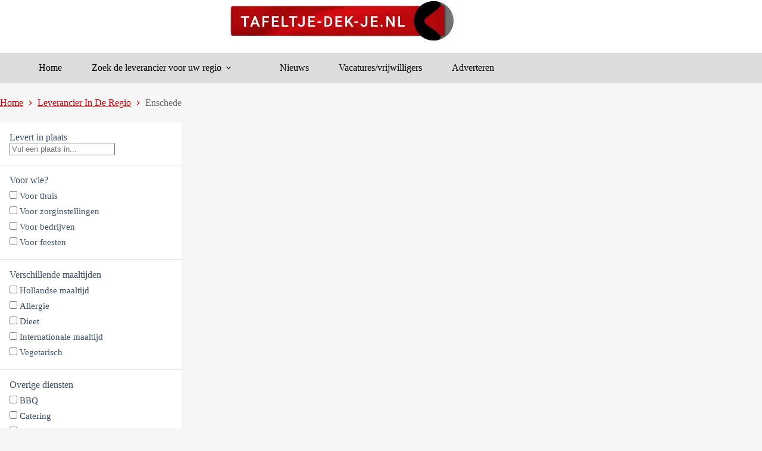

--- FILE ---
content_type: text/html; charset=UTF-8
request_url: https://www.tafeltje-dek-je.nl/regio/enschede/
body_size: 31234
content:
<!doctype html>
<html lang="nl-NL">
<head>
	
	<meta charset="UTF-8">
	<meta name="viewport" content="width=device-width, initial-scale=1, maximum-scale=5, viewport-fit=cover">
	<link rel="profile" href="https://gmpg.org/xfn/11">

	<meta name='robots' content='index, follow, max-image-preview:large, max-snippet:-1, max-video-preview:-1' />

	<!-- This site is optimized with the Yoast SEO plugin v26.8 - https://yoast.com/product/yoast-seo-wordpress/ -->
	<title>Enschede - Tafeltje Dekje maaltijden bezorging in Enschede - Tafeltjedekje</title>
	<meta name="description" content="Tafeltje dekje in Enschede. Zoekt u tafeltje dekje voor uw heerlijke verse maaltijd? Bekijk de maaltijden bezorging voor Enschede op Tafeltje-dek-je.nl" />
	<link rel="canonical" href="https://www.tafeltje-dek-je.nl/regio/enschede/" />
	<meta property="og:locale" content="nl_NL" />
	<meta property="og:type" content="article" />
	<meta property="og:title" content="Enschede - Tafeltje Dekje maaltijden bezorging in Enschede - Tafeltjedekje" />
	<meta property="og:description" content="Tafeltje dekje in Enschede. Zoekt u tafeltje dekje voor uw heerlijke verse maaltijd? Bekijk de maaltijden bezorging voor Enschede op Tafeltje-dek-je.nl" />
	<meta property="og:url" content="https://www.tafeltje-dek-je.nl/regio/enschede/" />
	<meta property="og:site_name" content="Tafeltje Dekje | Voor Tafeltje dekje leveranciers in de regio" />
	<meta name="twitter:card" content="summary_large_image" />
	<script type="application/ld+json" class="yoast-schema-graph">{"@context":"https://schema.org","@graph":[{"@type":"CollectionPage","@id":"https://www.tafeltje-dek-je.nl/regio/enschede/","url":"https://www.tafeltje-dek-je.nl/regio/enschede/","name":"Enschede - Tafeltje Dekje maaltijden bezorging in Enschede - Tafeltjedekje","isPartOf":{"@id":"https://www.tafeltje-dek-je.nl/#website"},"primaryImageOfPage":{"@id":"https://www.tafeltje-dek-je.nl/regio/enschede/#primaryimage"},"image":{"@id":"https://www.tafeltje-dek-je.nl/regio/enschede/#primaryimage"},"thumbnailUrl":"https://www.tafeltje-dek-je.nl/wp-content/uploads/2025/01/De-Kokkerette-logo.jpg","description":"Tafeltje dekje in Enschede. Zoekt u tafeltje dekje voor uw heerlijke verse maaltijd? Bekijk de maaltijden bezorging voor Enschede op Tafeltje-dek-je.nl","breadcrumb":{"@id":"https://www.tafeltje-dek-je.nl/regio/enschede/#breadcrumb"},"inLanguage":"nl-NL"},{"@type":"ImageObject","inLanguage":"nl-NL","@id":"https://www.tafeltje-dek-je.nl/regio/enschede/#primaryimage","url":"https://www.tafeltje-dek-je.nl/wp-content/uploads/2025/01/De-Kokkerette-logo.jpg","contentUrl":"https://www.tafeltje-dek-je.nl/wp-content/uploads/2025/01/De-Kokkerette-logo.jpg","width":837,"height":591},{"@type":"BreadcrumbList","@id":"https://www.tafeltje-dek-je.nl/regio/enschede/#breadcrumb","itemListElement":[{"@type":"ListItem","position":1,"name":"Home","item":"https://www.tafeltje-dek-je.nl/"},{"@type":"ListItem","position":2,"name":"Enschede"}]},{"@type":"WebSite","@id":"https://www.tafeltje-dek-je.nl/#website","url":"https://www.tafeltje-dek-je.nl/","name":"Tafeltje Dekje | Voor Tafeltje dekje leveranciers in de regio","description":"","publisher":{"@id":"https://www.tafeltje-dek-je.nl/#organization"},"potentialAction":[{"@type":"SearchAction","target":{"@type":"EntryPoint","urlTemplate":"https://www.tafeltje-dek-je.nl/?s={search_term_string}"},"query-input":{"@type":"PropertyValueSpecification","valueRequired":true,"valueName":"search_term_string"}}],"inLanguage":"nl-NL"},{"@type":"Organization","@id":"https://www.tafeltje-dek-je.nl/#organization","name":"Tafeltje Dekje | Voor Tafeltje dekje leveranciers in de regio","url":"https://www.tafeltje-dek-je.nl/","logo":{"@type":"ImageObject","inLanguage":"nl-NL","@id":"https://www.tafeltje-dek-je.nl/#/schema/logo/image/","url":"https://www.tafeltje-dek-je.nl/wp-content/uploads/2025/01/rmconnect-home-8.jpg","contentUrl":"https://www.tafeltje-dek-je.nl/wp-content/uploads/2025/01/rmconnect-home-8.jpg","width":384,"height":72,"caption":"Tafeltje Dekje | Voor Tafeltje dekje leveranciers in de regio"},"image":{"@id":"https://www.tafeltje-dek-je.nl/#/schema/logo/image/"}}]}</script>
	<!-- / Yoast SEO plugin. -->


<link rel='dns-prefetch' href='//fonts.googleapis.com' />
<link rel="alternate" type="application/rss+xml" title="Tafeltje Dekje | Voor Tafeltje dekje leveranciers in de regio &raquo; feed" href="https://www.tafeltje-dek-je.nl/feed/" />
<link rel="alternate" type="application/rss+xml" title="Tafeltje Dekje | Voor Tafeltje dekje leveranciers in de regio &raquo; reacties feed" href="https://www.tafeltje-dek-je.nl/comments/feed/" />
<link rel="alternate" type="application/rss+xml" title="Tafeltje Dekje | Voor Tafeltje dekje leveranciers in de regio &raquo; Enschede provincie feed" href="https://www.tafeltje-dek-je.nl/regio/enschede/feed/" />
<style id='wp-img-auto-sizes-contain-inline-css'>
img:is([sizes=auto i],[sizes^="auto," i]){contain-intrinsic-size:3000px 1500px}
/*# sourceURL=wp-img-auto-sizes-contain-inline-css */
</style>
<link rel='stylesheet' id='blocksy-dynamic-global-css' href='https://www.tafeltje-dek-je.nl/wp-content/uploads/blocksy/css/global.css?ver=82828' media='all' />
<link rel='stylesheet' id='wp-block-library-css' href='https://www.tafeltje-dek-je.nl/wp-includes/css/dist/block-library/style.min.css?ver=6.9' media='all' />
<link rel='stylesheet' id='search-filter-flatpickr-css' href='https://www.tafeltje-dek-je.nl/wp-content/plugins/search-filter/assets/css/vendor/flatpickr.min.css?ver=3.1.6' media='all' />
<link rel='stylesheet' id='search-filter-css' href='https://www.tafeltje-dek-je.nl/wp-content/plugins/search-filter-pro/assets/css/frontend/frontend.css?ver=3.1.6' media='all' />
<style id='global-styles-inline-css'>
:root{--wp--preset--aspect-ratio--square: 1;--wp--preset--aspect-ratio--4-3: 4/3;--wp--preset--aspect-ratio--3-4: 3/4;--wp--preset--aspect-ratio--3-2: 3/2;--wp--preset--aspect-ratio--2-3: 2/3;--wp--preset--aspect-ratio--16-9: 16/9;--wp--preset--aspect-ratio--9-16: 9/16;--wp--preset--color--black: #000000;--wp--preset--color--cyan-bluish-gray: #abb8c3;--wp--preset--color--white: #ffffff;--wp--preset--color--pale-pink: #f78da7;--wp--preset--color--vivid-red: #cf2e2e;--wp--preset--color--luminous-vivid-orange: #ff6900;--wp--preset--color--luminous-vivid-amber: #fcb900;--wp--preset--color--light-green-cyan: #7bdcb5;--wp--preset--color--vivid-green-cyan: #00d084;--wp--preset--color--pale-cyan-blue: #8ed1fc;--wp--preset--color--vivid-cyan-blue: #0693e3;--wp--preset--color--vivid-purple: #9b51e0;--wp--preset--color--palette-color-1: var(--theme-palette-color-1, #b1060c);--wp--preset--color--palette-color-2: var(--theme-palette-color-2, #a20000);--wp--preset--color--palette-color-3: var(--theme-palette-color-3, #3A4F66);--wp--preset--color--palette-color-4: var(--theme-palette-color-4, #192a3d);--wp--preset--color--palette-color-5: var(--theme-palette-color-5, #e1e8ed);--wp--preset--color--palette-color-6: var(--theme-palette-color-6, #f2f5f7);--wp--preset--color--palette-color-7: var(--theme-palette-color-7, #FAFBFC);--wp--preset--color--palette-color-8: var(--theme-palette-color-8, #ffffff);--wp--preset--color--palette-color-9: var(--theme-palette-color-9, #dcdcdc);--wp--preset--color--palette-color-10: var(--theme-palette-color-10, #f6f6f6);--wp--preset--color--palette-color-11: var(--theme-palette-color-11, #060606);--wp--preset--color--palette-color-12: var(--theme-palette-color-12, #ededed);--wp--preset--color--palette-color-13: var(--theme-palette-color-13, #bababa);--wp--preset--color--palette-color-14: var(--theme-palette-color-14, #6c6c6c);--wp--preset--gradient--vivid-cyan-blue-to-vivid-purple: linear-gradient(135deg,rgb(6,147,227) 0%,rgb(155,81,224) 100%);--wp--preset--gradient--light-green-cyan-to-vivid-green-cyan: linear-gradient(135deg,rgb(122,220,180) 0%,rgb(0,208,130) 100%);--wp--preset--gradient--luminous-vivid-amber-to-luminous-vivid-orange: linear-gradient(135deg,rgb(252,185,0) 0%,rgb(255,105,0) 100%);--wp--preset--gradient--luminous-vivid-orange-to-vivid-red: linear-gradient(135deg,rgb(255,105,0) 0%,rgb(207,46,46) 100%);--wp--preset--gradient--very-light-gray-to-cyan-bluish-gray: linear-gradient(135deg,rgb(238,238,238) 0%,rgb(169,184,195) 100%);--wp--preset--gradient--cool-to-warm-spectrum: linear-gradient(135deg,rgb(74,234,220) 0%,rgb(151,120,209) 20%,rgb(207,42,186) 40%,rgb(238,44,130) 60%,rgb(251,105,98) 80%,rgb(254,248,76) 100%);--wp--preset--gradient--blush-light-purple: linear-gradient(135deg,rgb(255,206,236) 0%,rgb(152,150,240) 100%);--wp--preset--gradient--blush-bordeaux: linear-gradient(135deg,rgb(254,205,165) 0%,rgb(254,45,45) 50%,rgb(107,0,62) 100%);--wp--preset--gradient--luminous-dusk: linear-gradient(135deg,rgb(255,203,112) 0%,rgb(199,81,192) 50%,rgb(65,88,208) 100%);--wp--preset--gradient--pale-ocean: linear-gradient(135deg,rgb(255,245,203) 0%,rgb(182,227,212) 50%,rgb(51,167,181) 100%);--wp--preset--gradient--electric-grass: linear-gradient(135deg,rgb(202,248,128) 0%,rgb(113,206,126) 100%);--wp--preset--gradient--midnight: linear-gradient(135deg,rgb(2,3,129) 0%,rgb(40,116,252) 100%);--wp--preset--gradient--juicy-peach: linear-gradient(to right, #ffecd2 0%, #fcb69f 100%);--wp--preset--gradient--young-passion: linear-gradient(to right, #ff8177 0%, #ff867a 0%, #ff8c7f 21%, #f99185 52%, #cf556c 78%, #b12a5b 100%);--wp--preset--gradient--true-sunset: linear-gradient(to right, #fa709a 0%, #fee140 100%);--wp--preset--gradient--morpheus-den: linear-gradient(to top, #30cfd0 0%, #330867 100%);--wp--preset--gradient--plum-plate: linear-gradient(135deg, #667eea 0%, #764ba2 100%);--wp--preset--gradient--aqua-splash: linear-gradient(15deg, #13547a 0%, #80d0c7 100%);--wp--preset--gradient--love-kiss: linear-gradient(to top, #ff0844 0%, #ffb199 100%);--wp--preset--gradient--new-retrowave: linear-gradient(to top, #3b41c5 0%, #a981bb 49%, #ffc8a9 100%);--wp--preset--gradient--plum-bath: linear-gradient(to top, #cc208e 0%, #6713d2 100%);--wp--preset--gradient--high-flight: linear-gradient(to right, #0acffe 0%, #495aff 100%);--wp--preset--gradient--teen-party: linear-gradient(-225deg, #FF057C 0%, #8D0B93 50%, #321575 100%);--wp--preset--gradient--fabled-sunset: linear-gradient(-225deg, #231557 0%, #44107A 29%, #FF1361 67%, #FFF800 100%);--wp--preset--gradient--arielle-smile: radial-gradient(circle 248px at center, #16d9e3 0%, #30c7ec 47%, #46aef7 100%);--wp--preset--gradient--itmeo-branding: linear-gradient(180deg, #2af598 0%, #009efd 100%);--wp--preset--gradient--deep-blue: linear-gradient(to right, #6a11cb 0%, #2575fc 100%);--wp--preset--gradient--strong-bliss: linear-gradient(to right, #f78ca0 0%, #f9748f 19%, #fd868c 60%, #fe9a8b 100%);--wp--preset--gradient--sweet-period: linear-gradient(to top, #3f51b1 0%, #5a55ae 13%, #7b5fac 25%, #8f6aae 38%, #a86aa4 50%, #cc6b8e 62%, #f18271 75%, #f3a469 87%, #f7c978 100%);--wp--preset--gradient--purple-division: linear-gradient(to top, #7028e4 0%, #e5b2ca 100%);--wp--preset--gradient--cold-evening: linear-gradient(to top, #0c3483 0%, #a2b6df 100%, #6b8cce 100%, #a2b6df 100%);--wp--preset--gradient--mountain-rock: linear-gradient(to right, #868f96 0%, #596164 100%);--wp--preset--gradient--desert-hump: linear-gradient(to top, #c79081 0%, #dfa579 100%);--wp--preset--gradient--ethernal-constance: linear-gradient(to top, #09203f 0%, #537895 100%);--wp--preset--gradient--happy-memories: linear-gradient(-60deg, #ff5858 0%, #f09819 100%);--wp--preset--gradient--grown-early: linear-gradient(to top, #0ba360 0%, #3cba92 100%);--wp--preset--gradient--morning-salad: linear-gradient(-225deg, #B7F8DB 0%, #50A7C2 100%);--wp--preset--gradient--night-call: linear-gradient(-225deg, #AC32E4 0%, #7918F2 48%, #4801FF 100%);--wp--preset--gradient--mind-crawl: linear-gradient(-225deg, #473B7B 0%, #3584A7 51%, #30D2BE 100%);--wp--preset--gradient--angel-care: linear-gradient(-225deg, #FFE29F 0%, #FFA99F 48%, #FF719A 100%);--wp--preset--gradient--juicy-cake: linear-gradient(to top, #e14fad 0%, #f9d423 100%);--wp--preset--gradient--rich-metal: linear-gradient(to right, #d7d2cc 0%, #304352 100%);--wp--preset--gradient--mole-hall: linear-gradient(-20deg, #616161 0%, #9bc5c3 100%);--wp--preset--gradient--cloudy-knoxville: linear-gradient(120deg, #fdfbfb 0%, #ebedee 100%);--wp--preset--gradient--soft-grass: linear-gradient(to top, #c1dfc4 0%, #deecdd 100%);--wp--preset--gradient--saint-petersburg: linear-gradient(135deg, #f5f7fa 0%, #c3cfe2 100%);--wp--preset--gradient--everlasting-sky: linear-gradient(135deg, #fdfcfb 0%, #e2d1c3 100%);--wp--preset--gradient--kind-steel: linear-gradient(-20deg, #e9defa 0%, #fbfcdb 100%);--wp--preset--gradient--over-sun: linear-gradient(60deg, #abecd6 0%, #fbed96 100%);--wp--preset--gradient--premium-white: linear-gradient(to top, #d5d4d0 0%, #d5d4d0 1%, #eeeeec 31%, #efeeec 75%, #e9e9e7 100%);--wp--preset--gradient--clean-mirror: linear-gradient(45deg, #93a5cf 0%, #e4efe9 100%);--wp--preset--gradient--wild-apple: linear-gradient(to top, #d299c2 0%, #fef9d7 100%);--wp--preset--gradient--snow-again: linear-gradient(to top, #e6e9f0 0%, #eef1f5 100%);--wp--preset--gradient--confident-cloud: linear-gradient(to top, #dad4ec 0%, #dad4ec 1%, #f3e7e9 100%);--wp--preset--gradient--glass-water: linear-gradient(to top, #dfe9f3 0%, white 100%);--wp--preset--gradient--perfect-white: linear-gradient(-225deg, #E3FDF5 0%, #FFE6FA 100%);--wp--preset--font-size--small: 13px;--wp--preset--font-size--medium: 20px;--wp--preset--font-size--large: clamp(22px, 1.375rem + ((1vw - 3.2px) * 0.625), 30px);--wp--preset--font-size--x-large: clamp(30px, 1.875rem + ((1vw - 3.2px) * 1.563), 50px);--wp--preset--font-size--xx-large: clamp(45px, 2.813rem + ((1vw - 3.2px) * 2.734), 80px);--wp--preset--spacing--20: 0.44rem;--wp--preset--spacing--30: 0.67rem;--wp--preset--spacing--40: 1rem;--wp--preset--spacing--50: 1.5rem;--wp--preset--spacing--60: 2.25rem;--wp--preset--spacing--70: 3.38rem;--wp--preset--spacing--80: 5.06rem;--wp--preset--shadow--natural: 6px 6px 9px rgba(0, 0, 0, 0.2);--wp--preset--shadow--deep: 12px 12px 50px rgba(0, 0, 0, 0.4);--wp--preset--shadow--sharp: 6px 6px 0px rgba(0, 0, 0, 0.2);--wp--preset--shadow--outlined: 6px 6px 0px -3px rgb(255, 255, 255), 6px 6px rgb(0, 0, 0);--wp--preset--shadow--crisp: 6px 6px 0px rgb(0, 0, 0);}:root { --wp--style--global--content-size: var(--theme-block-max-width);--wp--style--global--wide-size: var(--theme-block-wide-max-width); }:where(body) { margin: 0; }.wp-site-blocks > .alignleft { float: left; margin-right: 2em; }.wp-site-blocks > .alignright { float: right; margin-left: 2em; }.wp-site-blocks > .aligncenter { justify-content: center; margin-left: auto; margin-right: auto; }:where(.wp-site-blocks) > * { margin-block-start: var(--theme-content-spacing); margin-block-end: 0; }:where(.wp-site-blocks) > :first-child { margin-block-start: 0; }:where(.wp-site-blocks) > :last-child { margin-block-end: 0; }:root { --wp--style--block-gap: var(--theme-content-spacing); }:root :where(.is-layout-flow) > :first-child{margin-block-start: 0;}:root :where(.is-layout-flow) > :last-child{margin-block-end: 0;}:root :where(.is-layout-flow) > *{margin-block-start: var(--theme-content-spacing);margin-block-end: 0;}:root :where(.is-layout-constrained) > :first-child{margin-block-start: 0;}:root :where(.is-layout-constrained) > :last-child{margin-block-end: 0;}:root :where(.is-layout-constrained) > *{margin-block-start: var(--theme-content-spacing);margin-block-end: 0;}:root :where(.is-layout-flex){gap: var(--theme-content-spacing);}:root :where(.is-layout-grid){gap: var(--theme-content-spacing);}.is-layout-flow > .alignleft{float: left;margin-inline-start: 0;margin-inline-end: 2em;}.is-layout-flow > .alignright{float: right;margin-inline-start: 2em;margin-inline-end: 0;}.is-layout-flow > .aligncenter{margin-left: auto !important;margin-right: auto !important;}.is-layout-constrained > .alignleft{float: left;margin-inline-start: 0;margin-inline-end: 2em;}.is-layout-constrained > .alignright{float: right;margin-inline-start: 2em;margin-inline-end: 0;}.is-layout-constrained > .aligncenter{margin-left: auto !important;margin-right: auto !important;}.is-layout-constrained > :where(:not(.alignleft):not(.alignright):not(.alignfull)){max-width: var(--wp--style--global--content-size);margin-left: auto !important;margin-right: auto !important;}.is-layout-constrained > .alignwide{max-width: var(--wp--style--global--wide-size);}body .is-layout-flex{display: flex;}.is-layout-flex{flex-wrap: wrap;align-items: center;}.is-layout-flex > :is(*, div){margin: 0;}body .is-layout-grid{display: grid;}.is-layout-grid > :is(*, div){margin: 0;}body{padding-top: 0px;padding-right: 0px;padding-bottom: 0px;padding-left: 0px;}:root :where(.wp-element-button, .wp-block-button__link){font-style: inherit;font-weight: inherit;letter-spacing: inherit;text-transform: inherit;}.has-black-color{color: var(--wp--preset--color--black) !important;}.has-cyan-bluish-gray-color{color: var(--wp--preset--color--cyan-bluish-gray) !important;}.has-white-color{color: var(--wp--preset--color--white) !important;}.has-pale-pink-color{color: var(--wp--preset--color--pale-pink) !important;}.has-vivid-red-color{color: var(--wp--preset--color--vivid-red) !important;}.has-luminous-vivid-orange-color{color: var(--wp--preset--color--luminous-vivid-orange) !important;}.has-luminous-vivid-amber-color{color: var(--wp--preset--color--luminous-vivid-amber) !important;}.has-light-green-cyan-color{color: var(--wp--preset--color--light-green-cyan) !important;}.has-vivid-green-cyan-color{color: var(--wp--preset--color--vivid-green-cyan) !important;}.has-pale-cyan-blue-color{color: var(--wp--preset--color--pale-cyan-blue) !important;}.has-vivid-cyan-blue-color{color: var(--wp--preset--color--vivid-cyan-blue) !important;}.has-vivid-purple-color{color: var(--wp--preset--color--vivid-purple) !important;}.has-palette-color-1-color{color: var(--wp--preset--color--palette-color-1) !important;}.has-palette-color-2-color{color: var(--wp--preset--color--palette-color-2) !important;}.has-palette-color-3-color{color: var(--wp--preset--color--palette-color-3) !important;}.has-palette-color-4-color{color: var(--wp--preset--color--palette-color-4) !important;}.has-palette-color-5-color{color: var(--wp--preset--color--palette-color-5) !important;}.has-palette-color-6-color{color: var(--wp--preset--color--palette-color-6) !important;}.has-palette-color-7-color{color: var(--wp--preset--color--palette-color-7) !important;}.has-palette-color-8-color{color: var(--wp--preset--color--palette-color-8) !important;}.has-palette-color-9-color{color: var(--wp--preset--color--palette-color-9) !important;}.has-palette-color-10-color{color: var(--wp--preset--color--palette-color-10) !important;}.has-palette-color-11-color{color: var(--wp--preset--color--palette-color-11) !important;}.has-palette-color-12-color{color: var(--wp--preset--color--palette-color-12) !important;}.has-palette-color-13-color{color: var(--wp--preset--color--palette-color-13) !important;}.has-palette-color-14-color{color: var(--wp--preset--color--palette-color-14) !important;}.has-black-background-color{background-color: var(--wp--preset--color--black) !important;}.has-cyan-bluish-gray-background-color{background-color: var(--wp--preset--color--cyan-bluish-gray) !important;}.has-white-background-color{background-color: var(--wp--preset--color--white) !important;}.has-pale-pink-background-color{background-color: var(--wp--preset--color--pale-pink) !important;}.has-vivid-red-background-color{background-color: var(--wp--preset--color--vivid-red) !important;}.has-luminous-vivid-orange-background-color{background-color: var(--wp--preset--color--luminous-vivid-orange) !important;}.has-luminous-vivid-amber-background-color{background-color: var(--wp--preset--color--luminous-vivid-amber) !important;}.has-light-green-cyan-background-color{background-color: var(--wp--preset--color--light-green-cyan) !important;}.has-vivid-green-cyan-background-color{background-color: var(--wp--preset--color--vivid-green-cyan) !important;}.has-pale-cyan-blue-background-color{background-color: var(--wp--preset--color--pale-cyan-blue) !important;}.has-vivid-cyan-blue-background-color{background-color: var(--wp--preset--color--vivid-cyan-blue) !important;}.has-vivid-purple-background-color{background-color: var(--wp--preset--color--vivid-purple) !important;}.has-palette-color-1-background-color{background-color: var(--wp--preset--color--palette-color-1) !important;}.has-palette-color-2-background-color{background-color: var(--wp--preset--color--palette-color-2) !important;}.has-palette-color-3-background-color{background-color: var(--wp--preset--color--palette-color-3) !important;}.has-palette-color-4-background-color{background-color: var(--wp--preset--color--palette-color-4) !important;}.has-palette-color-5-background-color{background-color: var(--wp--preset--color--palette-color-5) !important;}.has-palette-color-6-background-color{background-color: var(--wp--preset--color--palette-color-6) !important;}.has-palette-color-7-background-color{background-color: var(--wp--preset--color--palette-color-7) !important;}.has-palette-color-8-background-color{background-color: var(--wp--preset--color--palette-color-8) !important;}.has-palette-color-9-background-color{background-color: var(--wp--preset--color--palette-color-9) !important;}.has-palette-color-10-background-color{background-color: var(--wp--preset--color--palette-color-10) !important;}.has-palette-color-11-background-color{background-color: var(--wp--preset--color--palette-color-11) !important;}.has-palette-color-12-background-color{background-color: var(--wp--preset--color--palette-color-12) !important;}.has-palette-color-13-background-color{background-color: var(--wp--preset--color--palette-color-13) !important;}.has-palette-color-14-background-color{background-color: var(--wp--preset--color--palette-color-14) !important;}.has-black-border-color{border-color: var(--wp--preset--color--black) !important;}.has-cyan-bluish-gray-border-color{border-color: var(--wp--preset--color--cyan-bluish-gray) !important;}.has-white-border-color{border-color: var(--wp--preset--color--white) !important;}.has-pale-pink-border-color{border-color: var(--wp--preset--color--pale-pink) !important;}.has-vivid-red-border-color{border-color: var(--wp--preset--color--vivid-red) !important;}.has-luminous-vivid-orange-border-color{border-color: var(--wp--preset--color--luminous-vivid-orange) !important;}.has-luminous-vivid-amber-border-color{border-color: var(--wp--preset--color--luminous-vivid-amber) !important;}.has-light-green-cyan-border-color{border-color: var(--wp--preset--color--light-green-cyan) !important;}.has-vivid-green-cyan-border-color{border-color: var(--wp--preset--color--vivid-green-cyan) !important;}.has-pale-cyan-blue-border-color{border-color: var(--wp--preset--color--pale-cyan-blue) !important;}.has-vivid-cyan-blue-border-color{border-color: var(--wp--preset--color--vivid-cyan-blue) !important;}.has-vivid-purple-border-color{border-color: var(--wp--preset--color--vivid-purple) !important;}.has-palette-color-1-border-color{border-color: var(--wp--preset--color--palette-color-1) !important;}.has-palette-color-2-border-color{border-color: var(--wp--preset--color--palette-color-2) !important;}.has-palette-color-3-border-color{border-color: var(--wp--preset--color--palette-color-3) !important;}.has-palette-color-4-border-color{border-color: var(--wp--preset--color--palette-color-4) !important;}.has-palette-color-5-border-color{border-color: var(--wp--preset--color--palette-color-5) !important;}.has-palette-color-6-border-color{border-color: var(--wp--preset--color--palette-color-6) !important;}.has-palette-color-7-border-color{border-color: var(--wp--preset--color--palette-color-7) !important;}.has-palette-color-8-border-color{border-color: var(--wp--preset--color--palette-color-8) !important;}.has-palette-color-9-border-color{border-color: var(--wp--preset--color--palette-color-9) !important;}.has-palette-color-10-border-color{border-color: var(--wp--preset--color--palette-color-10) !important;}.has-palette-color-11-border-color{border-color: var(--wp--preset--color--palette-color-11) !important;}.has-palette-color-12-border-color{border-color: var(--wp--preset--color--palette-color-12) !important;}.has-palette-color-13-border-color{border-color: var(--wp--preset--color--palette-color-13) !important;}.has-palette-color-14-border-color{border-color: var(--wp--preset--color--palette-color-14) !important;}.has-vivid-cyan-blue-to-vivid-purple-gradient-background{background: var(--wp--preset--gradient--vivid-cyan-blue-to-vivid-purple) !important;}.has-light-green-cyan-to-vivid-green-cyan-gradient-background{background: var(--wp--preset--gradient--light-green-cyan-to-vivid-green-cyan) !important;}.has-luminous-vivid-amber-to-luminous-vivid-orange-gradient-background{background: var(--wp--preset--gradient--luminous-vivid-amber-to-luminous-vivid-orange) !important;}.has-luminous-vivid-orange-to-vivid-red-gradient-background{background: var(--wp--preset--gradient--luminous-vivid-orange-to-vivid-red) !important;}.has-very-light-gray-to-cyan-bluish-gray-gradient-background{background: var(--wp--preset--gradient--very-light-gray-to-cyan-bluish-gray) !important;}.has-cool-to-warm-spectrum-gradient-background{background: var(--wp--preset--gradient--cool-to-warm-spectrum) !important;}.has-blush-light-purple-gradient-background{background: var(--wp--preset--gradient--blush-light-purple) !important;}.has-blush-bordeaux-gradient-background{background: var(--wp--preset--gradient--blush-bordeaux) !important;}.has-luminous-dusk-gradient-background{background: var(--wp--preset--gradient--luminous-dusk) !important;}.has-pale-ocean-gradient-background{background: var(--wp--preset--gradient--pale-ocean) !important;}.has-electric-grass-gradient-background{background: var(--wp--preset--gradient--electric-grass) !important;}.has-midnight-gradient-background{background: var(--wp--preset--gradient--midnight) !important;}.has-juicy-peach-gradient-background{background: var(--wp--preset--gradient--juicy-peach) !important;}.has-young-passion-gradient-background{background: var(--wp--preset--gradient--young-passion) !important;}.has-true-sunset-gradient-background{background: var(--wp--preset--gradient--true-sunset) !important;}.has-morpheus-den-gradient-background{background: var(--wp--preset--gradient--morpheus-den) !important;}.has-plum-plate-gradient-background{background: var(--wp--preset--gradient--plum-plate) !important;}.has-aqua-splash-gradient-background{background: var(--wp--preset--gradient--aqua-splash) !important;}.has-love-kiss-gradient-background{background: var(--wp--preset--gradient--love-kiss) !important;}.has-new-retrowave-gradient-background{background: var(--wp--preset--gradient--new-retrowave) !important;}.has-plum-bath-gradient-background{background: var(--wp--preset--gradient--plum-bath) !important;}.has-high-flight-gradient-background{background: var(--wp--preset--gradient--high-flight) !important;}.has-teen-party-gradient-background{background: var(--wp--preset--gradient--teen-party) !important;}.has-fabled-sunset-gradient-background{background: var(--wp--preset--gradient--fabled-sunset) !important;}.has-arielle-smile-gradient-background{background: var(--wp--preset--gradient--arielle-smile) !important;}.has-itmeo-branding-gradient-background{background: var(--wp--preset--gradient--itmeo-branding) !important;}.has-deep-blue-gradient-background{background: var(--wp--preset--gradient--deep-blue) !important;}.has-strong-bliss-gradient-background{background: var(--wp--preset--gradient--strong-bliss) !important;}.has-sweet-period-gradient-background{background: var(--wp--preset--gradient--sweet-period) !important;}.has-purple-division-gradient-background{background: var(--wp--preset--gradient--purple-division) !important;}.has-cold-evening-gradient-background{background: var(--wp--preset--gradient--cold-evening) !important;}.has-mountain-rock-gradient-background{background: var(--wp--preset--gradient--mountain-rock) !important;}.has-desert-hump-gradient-background{background: var(--wp--preset--gradient--desert-hump) !important;}.has-ethernal-constance-gradient-background{background: var(--wp--preset--gradient--ethernal-constance) !important;}.has-happy-memories-gradient-background{background: var(--wp--preset--gradient--happy-memories) !important;}.has-grown-early-gradient-background{background: var(--wp--preset--gradient--grown-early) !important;}.has-morning-salad-gradient-background{background: var(--wp--preset--gradient--morning-salad) !important;}.has-night-call-gradient-background{background: var(--wp--preset--gradient--night-call) !important;}.has-mind-crawl-gradient-background{background: var(--wp--preset--gradient--mind-crawl) !important;}.has-angel-care-gradient-background{background: var(--wp--preset--gradient--angel-care) !important;}.has-juicy-cake-gradient-background{background: var(--wp--preset--gradient--juicy-cake) !important;}.has-rich-metal-gradient-background{background: var(--wp--preset--gradient--rich-metal) !important;}.has-mole-hall-gradient-background{background: var(--wp--preset--gradient--mole-hall) !important;}.has-cloudy-knoxville-gradient-background{background: var(--wp--preset--gradient--cloudy-knoxville) !important;}.has-soft-grass-gradient-background{background: var(--wp--preset--gradient--soft-grass) !important;}.has-saint-petersburg-gradient-background{background: var(--wp--preset--gradient--saint-petersburg) !important;}.has-everlasting-sky-gradient-background{background: var(--wp--preset--gradient--everlasting-sky) !important;}.has-kind-steel-gradient-background{background: var(--wp--preset--gradient--kind-steel) !important;}.has-over-sun-gradient-background{background: var(--wp--preset--gradient--over-sun) !important;}.has-premium-white-gradient-background{background: var(--wp--preset--gradient--premium-white) !important;}.has-clean-mirror-gradient-background{background: var(--wp--preset--gradient--clean-mirror) !important;}.has-wild-apple-gradient-background{background: var(--wp--preset--gradient--wild-apple) !important;}.has-snow-again-gradient-background{background: var(--wp--preset--gradient--snow-again) !important;}.has-confident-cloud-gradient-background{background: var(--wp--preset--gradient--confident-cloud) !important;}.has-glass-water-gradient-background{background: var(--wp--preset--gradient--glass-water) !important;}.has-perfect-white-gradient-background{background: var(--wp--preset--gradient--perfect-white) !important;}.has-small-font-size{font-size: var(--wp--preset--font-size--small) !important;}.has-medium-font-size{font-size: var(--wp--preset--font-size--medium) !important;}.has-large-font-size{font-size: var(--wp--preset--font-size--large) !important;}.has-x-large-font-size{font-size: var(--wp--preset--font-size--x-large) !important;}.has-xx-large-font-size{font-size: var(--wp--preset--font-size--xx-large) !important;}
:root :where(.wp-block-pullquote){font-size: clamp(0.984em, 0.984rem + ((1vw - 0.2em) * 0.645), 1.5em);line-height: 1.6;}
/*# sourceURL=global-styles-inline-css */
</style>
<link rel='stylesheet' id='cm-ad-ouibounce-css' href='https://www.tafeltje-dek-je.nl/wp-content/plugins/cm-ad-changer-server/assets/css/ouibounce.css?ver=6.9' media='all' />
<link rel='stylesheet' id='blocksy-fonts-font-source-google-css' href='https://fonts.googleapis.com/css2?family=Heebo:wght@400;500;600;700&#038;display=swap' media='all' />
<link rel='stylesheet' id='ct-main-styles-css' href='https://www.tafeltje-dek-je.nl/wp-content/themes/blocksy/static/bundle/main.min.css?ver=2.1.25' media='all' />
<link rel='stylesheet' id='ct-sidebar-styles-css' href='https://www.tafeltje-dek-je.nl/wp-content/themes/blocksy/static/bundle/sidebar.min.css?ver=2.1.25' media='all' />
<link rel='stylesheet' id='search-filter-ugc-styles-css' href='https://www.tafeltje-dek-je.nl/wp-content/uploads/search-filter/style.css?ver=455' media='all' />
<style id='generateblocks-inline-css'>
.gb-container-5530d328{height:100%;padding:25px;background-color:var(--theme-palette-color-12, #ededed);}.gb-container-2e76fbfb{height:100%;padding:25px;background-color:var(--theme-palette-color-12, #ededed);}.gb-container-00b8e4a9{padding:24px;border-top-color:var(--theme-palette-color-9, #dcdcdc);}.gb-container-4d5fb53b{padding:1rem;background-color:var(--theme-palette-color-8, #ffffff);}.gb-container-de9560a1{background-color:var(--theme-palette-color-8, #ffffff);}.gb-container-0403c71e{width:var(--theme-container-width);max-width:1200px;padding-top:30px;padding-bottom:50px;margin-right:auto;margin-left:auto;}.gb-container-9010c131{height:100%;padding:25px;background-color:var(--theme-palette-color-12, #ededed);}.gb-grid-wrapper > .gb-grid-column-9010c131{width:33.33%;}.gb-container-bcd2c7b3{height:100%;padding:25px;background-color:var(--theme-palette-color-12, #ededed);}.gb-grid-wrapper > .gb-grid-column-bcd2c7b3{width:33.33%;}.gb-container-8b674d02{height:100%;padding:25px;background-color:var(--theme-palette-color-12, #ededed);}.gb-grid-wrapper > .gb-grid-column-8b674d02{width:33.33%;}.gb-container-e6b72974{padding:25px;background-color:var(--theme-palette-color-12, #ededed);}.gb-grid-wrapper > .gb-grid-column-e6b72974{width:100%;}.gb-container-f7b782e4{margin-bottom:0px;}.gb-container-04a7a71c{display:flex;flex-direction:column;row-gap:24px;}.gb-grid-wrapper > .gb-grid-column-04a7a71c{width:25%;}.gb-grid-wrapper > .gb-grid-column-ea1adce5{width:50%;}.gb-container-a7e58ed2{padding:17px 15px;margin-bottom:20px;background-color:var(--theme-palette-color-8, #ffffff);}h5.gb-headline-51da317a{font-size:16px;font-weight:500;margin-top:0px;margin-bottom:20px;color:var(--theme-palette-color-1, #b1060c);}h5.gb-headline-36668e76{font-size:16px;font-weight:500;margin-top:0px;margin-bottom:20px;color:var(--theme-palette-color-1, #b1060c);}h5.gb-headline-fa57996a{font-size:16px;font-weight:500;margin-top:0px;margin-bottom:20px;color:var(--theme-palette-color-1, #b1060c);}h5.gb-headline-4654a1b3{font-size:16px;font-weight:500;color:var(--theme-palette-color-1, #b1060c);}.gb-button-bc932cc9{display:inline-flex;align-items:center;column-gap:0.5em;width:100%;font-size:16px;padding:10px 20px;margin-bottom:0px;background-color:var(--theme-palette-color-1, #b1060c);color:#ffffff;text-decoration:none;}.gb-button-bc932cc9:hover, .gb-button-bc932cc9:active, .gb-button-bc932cc9:focus{background-color:#a20000;color:#ffffff;}.gb-button-bc932cc9 .gb-icon{line-height:0;}.gb-button-bc932cc9 .gb-icon svg{width:1em;height:1em;fill:currentColor;}a.gb-button-a140b315{display:inline-flex;align-items:center;column-gap:0.5em;z-index:1;position:relative;width:100%;font-weight:bold;padding:10px 14px 10px 10px;border-radius:3px;background-color:#0092cc;color:#ffffff;text-decoration:none;}a.gb-button-a140b315:hover, a.gb-button-a140b315:active, a.gb-button-a140b315:focus{background-color:#0092cc;color:#ffffff;}a.gb-button-a140b315 .gb-icon{line-height:0;}a.gb-button-a140b315 .gb-icon svg{width:1em;height:1em;fill:currentColor;}.gb-grid-wrapper-374e365e{display:flex;flex-wrap:wrap;row-gap:25px;margin-left:-40px;}.gb-grid-wrapper-374e365e > .gb-grid-column{box-sizing:border-box;padding-left:40px;}.gb-grid-wrapper-d853b9f9{display:flex;flex-wrap:wrap;margin-left:-40px;}.gb-grid-wrapper-d853b9f9 > .gb-grid-column{box-sizing:border-box;padding-left:40px;}@media (max-width: 1280px) {.gb-grid-wrapper > .gb-grid-column-9010c131{width:50%;}.gb-grid-wrapper > .gb-grid-column-bcd2c7b3{width:50%;}.gb-grid-wrapper > .gb-grid-column-8b674d02{width:50%;}.gb-grid-wrapper > .gb-grid-column-ea1adce5{width:100%;order:1;}.gb-grid-wrapper-374e365e{row-gap:40px;}.gb-grid-wrapper-d853b9f9{row-gap:20px;margin-left:-20px;}.gb-grid-wrapper-d853b9f9 > .gb-grid-column{padding-left:20px;}}@media (max-width: 767px) {.gb-grid-wrapper > .gb-grid-column-9010c131{width:100%;}.gb-grid-wrapper > .gb-grid-column-bcd2c7b3{width:100%;}.gb-grid-wrapper > .gb-grid-column-8b674d02{width:100%;}.gb-grid-wrapper > .gb-grid-column-04a7a71c{width:100%;}.gb-grid-wrapper > .gb-grid-column-ea1adce5{width:100%;}}:root{--gb-container-width:1200px;}.gb-container .wp-block-image img{vertical-align:middle;}.gb-grid-wrapper .wp-block-image{margin-bottom:0;}.gb-highlight{background:none;}.gb-shape{line-height:0;}
/*# sourceURL=generateblocks-inline-css */
</style>
<link rel='stylesheet' id='blocksy-ext-mega-menu-styles-css' href='https://www.tafeltje-dek-je.nl/wp-content/plugins/blocksy-companion-pro/framework/premium/extensions/mega-menu/static/bundle/main.min.css?ver=2.1.25' media='all' />
<style id='block-visibility-screen-size-styles-inline-css'>
/* Large screens (desktops, 992px and up) */
@media ( min-width: 992px ) {
	.block-visibility-hide-large-screen {
		display: none !important;
	}
}

/* Medium screens (tablets, between 768px and 992px) */
@media ( min-width: 768px ) and ( max-width: 991.98px ) {
	.block-visibility-hide-medium-screen {
		display: none !important;
	}
}

/* Small screens (mobile devices, less than 768px) */
@media ( max-width: 767.98px ) {
	.block-visibility-hide-small-screen {
		display: none !important;
	}
}
/*# sourceURL=block-visibility-screen-size-styles-inline-css */
</style>
<link rel='stylesheet' id='blocksy-childassets-src-js-frontend-js-css-0-css' href='https://www.tafeltje-dek-je.nl/wp-content/themes/blocksy-child/assets/public/assets/frontend-btWzmcIB.css' media='all' />
<link rel='stylesheet' id='cm-ad-changer-frontend-css' href='https://www.tafeltje-dek-je.nl/wp-content/plugins/cm-ad-changer-server/assets/css/style.css?ver=6.9' media='all' />
<script type="text/javascript">
		if ( ! Object.hasOwn( window, 'searchAndFilter' ) ) {
			window.searchAndFilter = {};
		}
		</script><script src="https://www.tafeltje-dek-je.nl/wp-includes/js/jquery/jquery.min.js?ver=3.7.1" id="jquery-core-js"></script>
<script src="https://www.tafeltje-dek-je.nl/wp-includes/js/jquery/jquery-migrate.min.js?ver=3.4.1" id="jquery-migrate-js"></script>
<script id="cm-ad-changer-scripts-frontend-js-extra">
var cmac_data = {"ajaxurl":"https://www.tafeltje-dek-je.nl/wp-admin/admin-ajax.php","pluginurl":"https://www.tafeltje-dek-je.nl/wp-content/plugins/cm-ad-changer-server"};
//# sourceURL=cm-ad-changer-scripts-frontend-js-extra
</script>
<script src="https://www.tafeltje-dek-je.nl/wp-content/plugins/cm-ad-changer-server/assets/js/front-scripts.js?ver=6.9" id="cm-ad-changer-scripts-frontend-js"></script>
<script src="https://www.tafeltje-dek-je.nl/wp-content/plugins/cm-ad-changer-server/assets/js/jquery.tcycle.js?ver=6.9" id="jquery-tcycle-js"></script>
<script src="https://www.tafeltje-dek-je.nl/wp-content/plugins/cm-ad-changer-server/assets/js/ouibounce.js?ver=6.9" id="jquery-ouibounce-js"></script>
<script src="https://www.tafeltje-dek-je.nl/wp-content/plugins/cm-ad-changer-server/assets/js/flyingBottom.js?ver=6.9" id="jquery-flyingBottom-js"></script>
<script src="https://www.tafeltje-dek-je.nl/wp-content/plugins/search-filter/assets/js/vendor/flatpickr.min.js?ver=3.1.6" id="search-filter-flatpickr-js"></script>
<script id="search-filter-js-before">
window.searchAndFilter.frontend = {"fields":{},"queries":{},"library":{"fields":{},"components":{}},"restNonce":"3b475e0e41","homeUrl":"https:\/\/www.tafeltje-dek-je.nl","isPro":true,"suggestionsNonce":"367113ef81"};
//# sourceURL=search-filter-js-before
</script>
<script src="https://www.tafeltje-dek-je.nl/wp-content/plugins/search-filter-pro/assets/js/frontend/frontend.js?ver=3.1.6" id="search-filter-js"></script>
<link rel="https://api.w.org/" href="https://www.tafeltje-dek-je.nl/wp-json/" /><link rel="alternate" title="JSON" type="application/json" href="https://www.tafeltje-dek-je.nl/wp-json/wp/v2/regio/1930" /><link rel="EditURI" type="application/rsd+xml" title="RSD" href="https://www.tafeltje-dek-je.nl/xmlrpc.php?rsd" />
<meta name="generator" content="WordPress 6.9" />
<noscript><link rel='stylesheet' href='https://www.tafeltje-dek-je.nl/wp-content/themes/blocksy/static/bundle/no-scripts.min.css' type='text/css'></noscript>
<style id="ct-main-styles-inline-css">[data-block*="835"] > [class*="ct-container"] > article[class*="post"] {--has-boxed:var(--false);--has-wide:var(--true);}</style>
<link rel="icon" href="https://www.tafeltje-dek-je.nl/wp-content/uploads/2025/01/tafeltje_beeldmerk-256x256.png" sizes="32x32" />
<link rel="icon" href="https://www.tafeltje-dek-je.nl/wp-content/uploads/2025/01/tafeltje_beeldmerk-256x256.png" sizes="192x192" />
<link rel="apple-touch-icon" href="https://www.tafeltje-dek-je.nl/wp-content/uploads/2025/01/tafeltje_beeldmerk-256x256.png" />
<meta name="msapplication-TileImage" content="https://www.tafeltje-dek-je.nl/wp-content/uploads/2025/01/tafeltje_beeldmerk.png" />
		<style id="wp-custom-css">
			.filter-container {
	padding: 1rem;
}

.search-filter-input-checkbox__label {
	font-size: 14px;
}

.search-filter-base {
	--search-filter-scale-base: 14
}

.search-filter-component-combobox--mode-single .search-filter-component-combobox__selection {
	display: none;
}

:root .ct-sidebar :where(.is-layout-flow) > :last-child {
	margin-bottom: 24px;
}		</style>
			</head>


<body class="archive tax-regio term-enschede term-1930 wp-custom-logo wp-embed-responsive wp-theme-blocksy wp-child-theme-blocksy-child" data-link="type-1" data-prefix="leveranciers_archive" data-header="type-1:sticky" data-footer="type-1">

<a class="skip-link screen-reader-text" href="#main">Ga naar de inhoud</a><div class="ct-drawer-canvas" data-location="start"><div id="offcanvas" class="ct-panel ct-header" data-behaviour="left-side" role="dialog" aria-label="Offcanvas modal" inert=""><div class="ct-panel-inner">
		<div class="ct-panel-actions">
			<span class="ct-panel-heading">Menu</span>
			<button class="ct-toggle-close" data-type="type-1" aria-label="Sluit lade">
				<svg class="ct-icon" width="12" height="12" viewBox="0 0 15 15"><path d="M1 15a1 1 0 01-.71-.29 1 1 0 010-1.41l5.8-5.8-5.8-5.8A1 1 0 011.7.29l5.8 5.8 5.8-5.8a1 1 0 011.41 1.41l-5.8 5.8 5.8 5.8a1 1 0 01-1.41 1.41l-5.8-5.8-5.8 5.8A1 1 0 011 15z"/></svg>
			</button>
		</div>
		<div class="ct-panel-content" data-device="desktop"><div class="ct-panel-content-inner"></div></div><div class="ct-panel-content" data-device="mobile"><div class="ct-panel-content-inner">
<nav
	class="mobile-menu menu-container has-submenu"
	data-id="mobile-menu" data-interaction="click" data-toggle-type="type-1" data-submenu-dots="yes"	aria-label="Header Menu">

	<ul id="menu-header-menu-1" class=""><li class="menu-item menu-item-type-post_type menu-item-object-page menu-item-home menu-item-24"><a href="https://www.tafeltje-dek-je.nl/" class="ct-menu-link">Home</a></li>
<li class="menu-item menu-item-type-post_type menu-item-object-page menu-item-has-children menu-item-450"><span class="ct-sub-menu-parent"><a href="https://www.tafeltje-dek-je.nl/maaltijdservice/" class="ct-menu-link">Zoek de leverancier voor uw regio</a><button class="ct-toggle-dropdown-mobile" aria-label="Dropdown menu uitvouwen" aria-haspopup="true" aria-expanded="false"><svg class="ct-icon toggle-icon-1" width="15" height="15" viewBox="0 0 15 15" aria-hidden="true"><path d="M3.9,5.1l3.6,3.6l3.6-3.6l1.4,0.7l-5,5l-5-5L3.9,5.1z"/></svg></button></span>
<ul class="sub-menu">
	<li class="menu-item menu-item-type-taxonomy menu-item-object-regio menu-item-451"><a href="https://www.tafeltje-dek-je.nl/regio/drenthe/" class="ct-menu-link">Drenthe</a></li>
	<li class="menu-item menu-item-type-taxonomy menu-item-object-regio menu-item-452"><a href="https://www.tafeltje-dek-je.nl/regio/flevoland/" class="ct-menu-link">Flevoland</a></li>
	<li class="menu-item menu-item-type-taxonomy menu-item-object-regio menu-item-453"><a href="https://www.tafeltje-dek-je.nl/regio/friesland/" class="ct-menu-link">Friesland</a></li>
	<li class="menu-item menu-item-type-taxonomy menu-item-object-regio menu-item-454"><a href="https://www.tafeltje-dek-je.nl/regio/gelderland/" class="ct-menu-link">Gelderland</a></li>
	<li class="menu-item menu-item-type-taxonomy menu-item-object-regio menu-item-455"><a href="https://www.tafeltje-dek-je.nl/regio/groningen/" class="ct-menu-link">Groningen</a></li>
	<li class="menu-item menu-item-type-taxonomy menu-item-object-regio menu-item-457"><a href="https://www.tafeltje-dek-je.nl/regio/limburg/" class="ct-menu-link">Limburg</a></li>
	<li class="menu-item menu-item-type-taxonomy menu-item-object-regio menu-item-458"><a href="https://www.tafeltje-dek-je.nl/regio/noord-holland/" class="ct-menu-link">Noord-Holland</a></li>
	<li class="menu-item menu-item-type-taxonomy menu-item-object-regio current-regio-ancestor menu-item-459"><a href="https://www.tafeltje-dek-je.nl/regio/overijssel/" class="ct-menu-link">Overijssel</a></li>
	<li class="menu-item menu-item-type-taxonomy menu-item-object-regio menu-item-460"><a href="https://www.tafeltje-dek-je.nl/regio/utrecht/" class="ct-menu-link">Utrecht</a></li>
	<li class="menu-item menu-item-type-taxonomy menu-item-object-regio menu-item-461"><a href="https://www.tafeltje-dek-je.nl/regio/noord-brabant/" class="ct-menu-link">Noord-Brabant</a></li>
	<li class="menu-item menu-item-type-taxonomy menu-item-object-regio menu-item-462"><a href="https://www.tafeltje-dek-je.nl/regio/zeeland/" class="ct-menu-link">Zeeland</a></li>
	<li class="menu-item menu-item-type-taxonomy menu-item-object-regio menu-item-463"><a href="https://www.tafeltje-dek-je.nl/regio/zuid-holland/" class="ct-menu-link">Zuid-Holland</a></li>
</ul>
</li>
<li class="menu-item menu-item-type-post_type_archive menu-item-object-nieuws menu-item-732"><a href="https://www.tafeltje-dek-je.nl/nieuws/" class="ct-menu-link">Nieuws</a></li>
<li class="menu-item menu-item-type-post_type_archive menu-item-object-vacatures menu-item-771"><a href="https://www.tafeltje-dek-je.nl/vacatures/" class="ct-menu-link">Vacatures/vrijwilligers</a></li>
<li class="menu-item menu-item-type-post_type menu-item-object-page menu-item-786"><a href="https://www.tafeltje-dek-je.nl/adverteren/" class="ct-menu-link">Adverteren</a></li>
</ul></nav>

</div></div></div></div></div>
<div id="main-container">
	<header id="header" class="ct-header" data-id="type-1" itemscope="" itemtype="https://schema.org/WPHeader"><div data-device="desktop"><div data-row="top" data-column-set="1"><div class="ct-container"><div data-column="middle"><div data-items="">
<div	class="site-branding"
	data-id="logo"		itemscope="itemscope" itemtype="https://schema.org/Organization">

			<a href="https://www.tafeltje-dek-je.nl/" class="site-logo-container" rel="home" itemprop="url" ><img width="384" height="72" src="https://www.tafeltje-dek-je.nl/wp-content/uploads/2025/01/rmconnect-home-8.jpg" class="default-logo" alt="Tafeltje Dekje | Voor Tafeltje dekje leveranciers in de regio" decoding="async" /></a>	
	</div>

</div></div></div></div><div class="ct-sticky-container"><div data-sticky="shrink"><div data-row="middle" data-column-set="1"><div class="ct-container"><div data-column="start" data-placements="1"><div data-items="primary">
<nav
	id="header-menu-1"
	class="header-menu-1 menu-container"
	data-id="menu" data-interaction="hover"	data-menu="type-3"
	data-dropdown="type-1:solid"		data-responsive="no"	itemscope="" itemtype="https://schema.org/SiteNavigationElement"	aria-label="Header Menu">

	<ul id="menu-header-menu" class="menu"><li id="menu-item-24" class="menu-item menu-item-type-post_type menu-item-object-page menu-item-home menu-item-24"><a href="https://www.tafeltje-dek-je.nl/" class="ct-menu-link">Home</a></li>
<li id="menu-item-450" class="menu-item menu-item-type-post_type menu-item-object-page menu-item-has-children menu-item-450 animated-submenu-block"><a href="https://www.tafeltje-dek-je.nl/maaltijdservice/" class="ct-menu-link">Zoek de leverancier voor uw regio<span class="ct-toggle-dropdown-desktop"><svg class="ct-icon" width="8" height="8" viewBox="0 0 15 15" aria-hidden="true"><path d="M2.1,3.2l5.4,5.4l5.4-5.4L15,4.3l-7.5,7.5L0,4.3L2.1,3.2z"/></svg></span></a><button class="ct-toggle-dropdown-desktop-ghost" aria-label="Dropdown menu uitvouwen" aria-haspopup="true" aria-expanded="false"></button>
<ul class="sub-menu">
	<li id="menu-item-451" class="menu-item menu-item-type-taxonomy menu-item-object-regio menu-item-451"><a href="https://www.tafeltje-dek-je.nl/regio/drenthe/" class="ct-menu-link">Drenthe</a></li>
	<li id="menu-item-452" class="menu-item menu-item-type-taxonomy menu-item-object-regio menu-item-452"><a href="https://www.tafeltje-dek-je.nl/regio/flevoland/" class="ct-menu-link">Flevoland</a></li>
	<li id="menu-item-453" class="menu-item menu-item-type-taxonomy menu-item-object-regio menu-item-453"><a href="https://www.tafeltje-dek-je.nl/regio/friesland/" class="ct-menu-link">Friesland</a></li>
	<li id="menu-item-454" class="menu-item menu-item-type-taxonomy menu-item-object-regio menu-item-454"><a href="https://www.tafeltje-dek-je.nl/regio/gelderland/" class="ct-menu-link">Gelderland</a></li>
	<li id="menu-item-455" class="menu-item menu-item-type-taxonomy menu-item-object-regio menu-item-455"><a href="https://www.tafeltje-dek-je.nl/regio/groningen/" class="ct-menu-link">Groningen</a></li>
	<li id="menu-item-457" class="menu-item menu-item-type-taxonomy menu-item-object-regio menu-item-457"><a href="https://www.tafeltje-dek-je.nl/regio/limburg/" class="ct-menu-link">Limburg</a></li>
	<li id="menu-item-458" class="menu-item menu-item-type-taxonomy menu-item-object-regio menu-item-458"><a href="https://www.tafeltje-dek-je.nl/regio/noord-holland/" class="ct-menu-link">Noord-Holland</a></li>
	<li id="menu-item-459" class="menu-item menu-item-type-taxonomy menu-item-object-regio current-regio-ancestor menu-item-459"><a href="https://www.tafeltje-dek-je.nl/regio/overijssel/" class="ct-menu-link">Overijssel</a></li>
	<li id="menu-item-460" class="menu-item menu-item-type-taxonomy menu-item-object-regio menu-item-460"><a href="https://www.tafeltje-dek-je.nl/regio/utrecht/" class="ct-menu-link">Utrecht</a></li>
	<li id="menu-item-461" class="menu-item menu-item-type-taxonomy menu-item-object-regio menu-item-461"><a href="https://www.tafeltje-dek-je.nl/regio/noord-brabant/" class="ct-menu-link">Noord-Brabant</a></li>
	<li id="menu-item-462" class="menu-item menu-item-type-taxonomy menu-item-object-regio menu-item-462"><a href="https://www.tafeltje-dek-je.nl/regio/zeeland/" class="ct-menu-link">Zeeland</a></li>
	<li id="menu-item-463" class="menu-item menu-item-type-taxonomy menu-item-object-regio menu-item-463"><a href="https://www.tafeltje-dek-je.nl/regio/zuid-holland/" class="ct-menu-link">Zuid-Holland</a></li>
</ul>
</li>
<li id="menu-item-732" class="menu-item menu-item-type-post_type_archive menu-item-object-nieuws menu-item-732"><a href="https://www.tafeltje-dek-je.nl/nieuws/" class="ct-menu-link">Nieuws</a></li>
<li id="menu-item-771" class="menu-item menu-item-type-post_type_archive menu-item-object-vacatures menu-item-771"><a href="https://www.tafeltje-dek-je.nl/vacatures/" class="ct-menu-link">Vacatures/vrijwilligers</a></li>
<li id="menu-item-786" class="menu-item menu-item-type-post_type menu-item-object-page menu-item-786"><a href="https://www.tafeltje-dek-je.nl/adverteren/" class="ct-menu-link">Adverteren</a></li>
</ul></nav>

</div></div></div></div></div></div></div><div data-device="mobile"><div class="ct-sticky-container"><div data-sticky="shrink"><div data-row="middle" data-column-set="2"><div class="ct-container"><div data-column="start" data-placements="1"><div data-items="primary">
<div	class="site-branding"
	data-id="logo"		>

			<a href="https://www.tafeltje-dek-je.nl/" class="site-logo-container" rel="home" itemprop="url" ><img width="384" height="72" src="https://www.tafeltje-dek-je.nl/wp-content/uploads/2025/01/rmconnect-home-8-1.jpg" class="sticky-logo" alt="Tafeltje Dekje | Voor Tafeltje dekje leveranciers in de regio" decoding="async" /><img width="384" height="72" src="https://www.tafeltje-dek-je.nl/wp-content/uploads/2025/01/rmconnect-home-8.jpg" class="default-logo" alt="Tafeltje Dekje | Voor Tafeltje dekje leveranciers in de regio" decoding="async" /></a>	
	</div>

</div></div><div data-column="end" data-placements="1"><div data-items="primary">
<button
	class="ct-header-trigger ct-toggle "
	data-toggle-panel="#offcanvas"
	aria-controls="offcanvas"
	data-design="simple"
	data-label="right"
	aria-label="Menu"
	data-id="trigger">

	<span class="ct-label ct-hidden-sm ct-hidden-md ct-hidden-lg" aria-hidden="true">Menu</span>

	<svg class="ct-icon" width="18" height="14" viewBox="0 0 18 14" data-type="type-1" aria-hidden="true">
		<rect y="0.00" width="18" height="1.7" rx="1"/>
		<rect y="6.15" width="18" height="1.7" rx="1"/>
		<rect y="12.3" width="18" height="1.7" rx="1"/>
	</svg></button>
</div></div></div></div></div></div></div></header>
	<main id="main" class="site-main hfeed" itemscope="itemscope" itemtype="https://schema.org/CreativeWork">

		<div data-block="archive:835" data-block-structure="custom" data-vertical-spacing="bottom"><div class="ct-container-full" data-content="normal"><article id="post-835" class="post-274 leveranciers type-leveranciers status-publish format-standard has-post-thumbnail hentry tag-de-kokkerette regio-borne regio-delden regio-deurningen regio-enschede regio-glanerbrug regio-hengelo-ov regio-overijssel type-voor-bedrijven type-voor-feesten type-voor-thuis type-voor-zorginstellingen diensten-bbq diensten-catering diensten-maaltijdbox maaltijden-allergie maaltijden-dieet maaltijden-hollandse-maaltijd maaltijden-internationale-maaltijd maaltijden-vegetarisch"><div class="entry-content is-layout-constrained"><div class="gb-container gb-container-f7b782e4">

			<nav class="ct-breadcrumbs" data-source="default" style="margin-top:var(--wp--preset--spacing--50);margin-bottom:var(--wp--preset--spacing--50);" itemscope="" itemtype="https://schema.org/BreadcrumbList"><span class="first-item" itemscope="" itemprop="itemListElement" itemtype="https://schema.org/ListItem"><meta itemprop="position" content="1"><a href="https://www.tafeltje-dek-je.nl/" itemprop="item"><span itemprop="name">Home</span></a><meta itemprop="url" content="https://www.tafeltje-dek-je.nl/"/><svg class="ct-separator" fill="currentColor" width="8" height="8" viewBox="0 0 8 8" aria-hidden="true" focusable="false">
				<path d="M2,6.9L4.8,4L2,1.1L2.6,0l4,4l-4,4L2,6.9z"/>
			</svg></span><span class="item-0"itemscope="" itemprop="itemListElement" itemtype="https://schema.org/ListItem"><meta itemprop="position" content="2"><a href="/" itemprop="item"><span itemprop="name">Leverancier In De Regio</span></a><meta itemprop="url" content="/"/><svg class="ct-separator" fill="currentColor" width="8" height="8" viewBox="0 0 8 8" aria-hidden="true" focusable="false">
				<path d="M2,6.9L4.8,4L2,1.1L2.6,0l4,4l-4,4L2,6.9z"/>
			</svg></span><span class="last-item" aria-current="page" itemscope="" itemprop="itemListElement" itemtype="https://schema.org/ListItem"><meta itemprop="position" content="3"><span itemprop="name">Enschede</span><meta itemprop="url" content="https://www.tafeltje-dek-je.nl/regio/enschede/"/></span>			</nav>

		
</div>

<div class="gb-container gb-container-0b02c420">
<div class="gb-grid-wrapper gb-grid-wrapper-d853b9f9">
<div class="gb-grid-column gb-grid-column-04a7a71c"><div class="gb-container gb-container-04a7a71c">

    <form class="filters-form" method="GET">
        <input type="hidden" name="post_type" value="leveranciers">
        <div class="autocomplete-redirect-input" data-options="[{&quot;label&quot;:&quot;&#039;s Hertogenbosch&quot;,&quot;url&quot;:&quot;https:\/\/www.tafeltje-dek-je.nl\/regio\/s-hertogenbosch\/&quot;},{&quot;label&quot;:&quot;&#039;s-Gravenhage&quot;,&quot;url&quot;:&quot;https:\/\/www.tafeltje-dek-je.nl\/regio\/s-gravenhage\/&quot;},{&quot;label&quot;:&quot;&#039;s-Gravenpolder&quot;,&quot;url&quot;:&quot;https:\/\/www.tafeltje-dek-je.nl\/regio\/s-gravenpolder\/&quot;},{&quot;label&quot;:&quot;&#039;s-Heerenberg&quot;,&quot;url&quot;:&quot;https:\/\/www.tafeltje-dek-je.nl\/regio\/s-heerenberg\/&quot;},{&quot;label&quot;:&quot;&#039;t Goy&quot;,&quot;url&quot;:&quot;https:\/\/www.tafeltje-dek-je.nl\/regio\/t-goy\/&quot;},{&quot;label&quot;:&quot;&#039;t Haantje&quot;,&quot;url&quot;:&quot;https:\/\/www.tafeltje-dek-je.nl\/regio\/t-haantje\/&quot;},{&quot;label&quot;:&quot;&#039;t Harde&quot;,&quot;url&quot;:&quot;https:\/\/www.tafeltje-dek-je.nl\/regio\/t-harde\/&quot;},{&quot;label&quot;:&quot;&#039;t Waar&quot;,&quot;url&quot;:&quot;https:\/\/www.tafeltje-dek-je.nl\/regio\/t-waar\/&quot;},{&quot;label&quot;:&quot;&#039;t Zand&quot;,&quot;url&quot;:&quot;https:\/\/www.tafeltje-dek-je.nl\/regio\/t-zand\/&quot;},{&quot;label&quot;:&quot;Aalden&quot;,&quot;url&quot;:&quot;https:\/\/www.tafeltje-dek-je.nl\/regio\/aalden\/&quot;},{&quot;label&quot;:&quot;Aalst&quot;,&quot;url&quot;:&quot;https:\/\/www.tafeltje-dek-je.nl\/regio\/aalst\/&quot;},{&quot;label&quot;:&quot;Aalten&quot;,&quot;url&quot;:&quot;https:\/\/www.tafeltje-dek-je.nl\/regio\/aalten\/&quot;},{&quot;label&quot;:&quot;Aarle-Rixtel&quot;,&quot;url&quot;:&quot;https:\/\/www.tafeltje-dek-je.nl\/regio\/aarle-rixtel\/&quot;},{&quot;label&quot;:&quot;Abbega&quot;,&quot;url&quot;:&quot;https:\/\/www.tafeltje-dek-je.nl\/regio\/abbega\/&quot;},{&quot;label&quot;:&quot;Abbekerk&quot;,&quot;url&quot;:&quot;https:\/\/www.tafeltje-dek-je.nl\/regio\/abbekerk\/&quot;},{&quot;label&quot;:&quot;Abcoude&quot;,&quot;url&quot;:&quot;https:\/\/www.tafeltje-dek-je.nl\/regio\/abcoude\/&quot;},{&quot;label&quot;:&quot;Achlum&quot;,&quot;url&quot;:&quot;https:\/\/www.tafeltje-dek-je.nl\/regio\/achlum\/&quot;},{&quot;label&quot;:&quot;Achterveld&quot;,&quot;url&quot;:&quot;https:\/\/www.tafeltje-dek-je.nl\/regio\/achterveld\/&quot;},{&quot;label&quot;:&quot;Acquoy&quot;,&quot;url&quot;:&quot;https:\/\/www.tafeltje-dek-je.nl\/regio\/acquoy\/&quot;},{&quot;label&quot;:&quot;Adorp&quot;,&quot;url&quot;:&quot;https:\/\/www.tafeltje-dek-je.nl\/regio\/adorp\/&quot;},{&quot;label&quot;:&quot;Aduard&quot;,&quot;url&quot;:&quot;https:\/\/www.tafeltje-dek-je.nl\/regio\/aduard\/&quot;},{&quot;label&quot;:&quot;Aerdenhout&quot;,&quot;url&quot;:&quot;https:\/\/www.tafeltje-dek-je.nl\/regio\/aerdenhout\/&quot;},{&quot;label&quot;:&quot;Aerdt&quot;,&quot;url&quot;:&quot;https:\/\/www.tafeltje-dek-je.nl\/regio\/aerdt\/&quot;},{&quot;label&quot;:&quot;Afferden&quot;,&quot;url&quot;:&quot;https:\/\/www.tafeltje-dek-je.nl\/regio\/afferden\/&quot;},{&quot;label&quot;:&quot;Afferden&quot;,&quot;url&quot;:&quot;https:\/\/www.tafeltje-dek-je.nl\/regio\/afferden-gelderland\/&quot;},{&quot;label&quot;:&quot;Akkrum&quot;,&quot;url&quot;:&quot;https:\/\/www.tafeltje-dek-je.nl\/regio\/akkrum\/&quot;},{&quot;label&quot;:&quot;Akmarijp&quot;,&quot;url&quot;:&quot;https:\/\/www.tafeltje-dek-je.nl\/regio\/akmarijp\/&quot;},{&quot;label&quot;:&quot;Alblasserdam&quot;,&quot;url&quot;:&quot;https:\/\/www.tafeltje-dek-je.nl\/regio\/alblasserdam\/&quot;},{&quot;label&quot;:&quot;Aldeboarn&quot;,&quot;url&quot;:&quot;https:\/\/www.tafeltje-dek-je.nl\/regio\/aldeboarn\/&quot;},{&quot;label&quot;:&quot;Aldeleye&quot;,&quot;url&quot;:&quot;https:\/\/www.tafeltje-dek-je.nl\/regio\/aldeleye\/&quot;},{&quot;label&quot;:&quot;Aldtsjerk&quot;,&quot;url&quot;:&quot;https:\/\/www.tafeltje-dek-je.nl\/regio\/aldtsjerk\/&quot;},{&quot;label&quot;:&quot;Alem&quot;,&quot;url&quot;:&quot;https:\/\/www.tafeltje-dek-je.nl\/regio\/alem\/&quot;},{&quot;label&quot;:&quot;Alkmaar&quot;,&quot;url&quot;:&quot;https:\/\/www.tafeltje-dek-je.nl\/regio\/alkmaar\/&quot;},{&quot;label&quot;:&quot;Allingawier&quot;,&quot;url&quot;:&quot;https:\/\/www.tafeltje-dek-je.nl\/regio\/allingawier\/&quot;},{&quot;label&quot;:&quot;Almelo&quot;,&quot;url&quot;:&quot;https:\/\/www.tafeltje-dek-je.nl\/regio\/almelo\/&quot;},{&quot;label&quot;:&quot;Almen&quot;,&quot;url&quot;:&quot;https:\/\/www.tafeltje-dek-je.nl\/regio\/almen\/&quot;},{&quot;label&quot;:&quot;Almere&quot;,&quot;url&quot;:&quot;https:\/\/www.tafeltje-dek-je.nl\/regio\/almere\/&quot;},{&quot;label&quot;:&quot;Alphen&quot;,&quot;url&quot;:&quot;https:\/\/www.tafeltje-dek-je.nl\/regio\/alphen\/&quot;},{&quot;label&quot;:&quot;Alphen aan den Rijn&quot;,&quot;url&quot;:&quot;https:\/\/www.tafeltje-dek-je.nl\/regio\/alphen-aan-den-rijn\/&quot;},{&quot;label&quot;:&quot;Alteveer&quot;,&quot;url&quot;:&quot;https:\/\/www.tafeltje-dek-je.nl\/regio\/alteveer\/&quot;},{&quot;label&quot;:&quot;Alteveer&quot;,&quot;url&quot;:&quot;https:\/\/www.tafeltje-dek-je.nl\/regio\/alteveer-groningen\/&quot;},{&quot;label&quot;:&quot;Altforst&quot;,&quot;url&quot;:&quot;https:\/\/www.tafeltje-dek-je.nl\/regio\/altforst\/&quot;},{&quot;label&quot;:&quot;Amen&quot;,&quot;url&quot;:&quot;https:\/\/www.tafeltje-dek-je.nl\/regio\/amen\/&quot;},{&quot;label&quot;:&quot;America&quot;,&quot;url&quot;:&quot;https:\/\/www.tafeltje-dek-je.nl\/regio\/america\/&quot;},{&quot;label&quot;:&quot;Amersfoort&quot;,&quot;url&quot;:&quot;https:\/\/www.tafeltje-dek-je.nl\/regio\/amersfoort\/&quot;},{&quot;label&quot;:&quot;Ammerzoden&quot;,&quot;url&quot;:&quot;https:\/\/www.tafeltje-dek-je.nl\/regio\/ammerzoden\/&quot;},{&quot;label&quot;:&quot;Amstelhoek&quot;,&quot;url&quot;:&quot;https:\/\/www.tafeltje-dek-je.nl\/regio\/amstelhoek\/&quot;},{&quot;label&quot;:&quot;Amstenrade&quot;,&quot;url&quot;:&quot;https:\/\/www.tafeltje-dek-je.nl\/regio\/amstenrade\/&quot;},{&quot;label&quot;:&quot;Andelst&quot;,&quot;url&quot;:&quot;https:\/\/www.tafeltje-dek-je.nl\/regio\/andelst\/&quot;},{&quot;label&quot;:&quot;Anderen&quot;,&quot;url&quot;:&quot;https:\/\/www.tafeltje-dek-je.nl\/regio\/anderen\/&quot;},{&quot;label&quot;:&quot;Andijk&quot;,&quot;url&quot;:&quot;https:\/\/www.tafeltje-dek-je.nl\/regio\/andijk\/&quot;},{&quot;label&quot;:&quot;Angeren&quot;,&quot;url&quot;:&quot;https:\/\/www.tafeltje-dek-je.nl\/regio\/angeren\/&quot;},{&quot;label&quot;:&quot;Angerlo&quot;,&quot;url&quot;:&quot;https:\/\/www.tafeltje-dek-je.nl\/regio\/angerlo\/&quot;},{&quot;label&quot;:&quot;Anloo&quot;,&quot;url&quot;:&quot;https:\/\/www.tafeltje-dek-je.nl\/regio\/anloo\/&quot;},{&quot;label&quot;:&quot;Anna Paulowna&quot;,&quot;url&quot;:&quot;https:\/\/www.tafeltje-dek-je.nl\/regio\/anna-paulowna\/&quot;},{&quot;label&quot;:&quot;Annen&quot;,&quot;url&quot;:&quot;https:\/\/www.tafeltje-dek-je.nl\/regio\/annen\/&quot;},{&quot;label&quot;:&quot;Annerveenschekanaal&quot;,&quot;url&quot;:&quot;https:\/\/www.tafeltje-dek-je.nl\/regio\/annerveenschekanaal\/&quot;},{&quot;label&quot;:&quot;Ansen&quot;,&quot;url&quot;:&quot;https:\/\/www.tafeltje-dek-je.nl\/regio\/ansen\/&quot;},{&quot;label&quot;:&quot;Apeldoorn&quot;,&quot;url&quot;:&quot;https:\/\/www.tafeltje-dek-je.nl\/regio\/apeldoorn\/&quot;},{&quot;label&quot;:&quot;Appelscha&quot;,&quot;url&quot;:&quot;https:\/\/www.tafeltje-dek-je.nl\/regio\/appelscha\/&quot;},{&quot;label&quot;:&quot;Appeltern&quot;,&quot;url&quot;:&quot;https:\/\/www.tafeltje-dek-je.nl\/regio\/appeltern\/&quot;},{&quot;label&quot;:&quot;Arcen&quot;,&quot;url&quot;:&quot;https:\/\/www.tafeltje-dek-je.nl\/regio\/arcen\/&quot;},{&quot;label&quot;:&quot;Arensgenhout&quot;,&quot;url&quot;:&quot;https:\/\/www.tafeltje-dek-je.nl\/regio\/arensgenhout\/&quot;},{&quot;label&quot;:&quot;Arnhem&quot;,&quot;url&quot;:&quot;https:\/\/www.tafeltje-dek-je.nl\/regio\/arnhem\/&quot;},{&quot;label&quot;:&quot;Arum&quot;,&quot;url&quot;:&quot;https:\/\/www.tafeltje-dek-je.nl\/regio\/arum\/&quot;},{&quot;label&quot;:&quot;Asperen&quot;,&quot;url&quot;:&quot;https:\/\/www.tafeltje-dek-je.nl\/regio\/asperen\/&quot;},{&quot;label&quot;:&quot;Assen&quot;,&quot;url&quot;:&quot;https:\/\/www.tafeltje-dek-je.nl\/regio\/assen\/&quot;},{&quot;label&quot;:&quot;Asten&quot;,&quot;url&quot;:&quot;https:\/\/www.tafeltje-dek-je.nl\/regio\/asten\/&quot;},{&quot;label&quot;:&quot;Augustinusga&quot;,&quot;url&quot;:&quot;https:\/\/www.tafeltje-dek-je.nl\/regio\/augustinusga\/&quot;},{&quot;label&quot;:&quot;Austerlitz&quot;,&quot;url&quot;:&quot;https:\/\/www.tafeltje-dek-je.nl\/regio\/austerlitz\/&quot;},{&quot;label&quot;:&quot;Azewijn&quot;,&quot;url&quot;:&quot;https:\/\/www.tafeltje-dek-je.nl\/regio\/azewijn\/&quot;},{&quot;label&quot;:&quot;Baaiduinen&quot;,&quot;url&quot;:&quot;https:\/\/www.tafeltje-dek-je.nl\/regio\/baaiduinen\/&quot;},{&quot;label&quot;:&quot;Baaium&quot;,&quot;url&quot;:&quot;https:\/\/www.tafeltje-dek-je.nl\/regio\/baaium\/&quot;},{&quot;label&quot;:&quot;Baak&quot;,&quot;url&quot;:&quot;https:\/\/www.tafeltje-dek-je.nl\/regio\/baak\/&quot;},{&quot;label&quot;:&quot;Baambrugge&quot;,&quot;url&quot;:&quot;https:\/\/www.tafeltje-dek-je.nl\/regio\/baambrugge\/&quot;},{&quot;label&quot;:&quot;Baard&quot;,&quot;url&quot;:&quot;https:\/\/www.tafeltje-dek-je.nl\/regio\/baard\/&quot;},{&quot;label&quot;:&quot;Baarlo (Lb)&quot;,&quot;url&quot;:&quot;https:\/\/www.tafeltje-dek-je.nl\/regio\/baarlo-lb\/&quot;},{&quot;label&quot;:&quot;Baarn&quot;,&quot;url&quot;:&quot;https:\/\/www.tafeltje-dek-je.nl\/regio\/baarn\/&quot;},{&quot;label&quot;:&quot;Babberich&quot;,&quot;url&quot;:&quot;https:\/\/www.tafeltje-dek-je.nl\/regio\/babberich\/&quot;},{&quot;label&quot;:&quot;Baexem&quot;,&quot;url&quot;:&quot;https:\/\/www.tafeltje-dek-je.nl\/regio\/baexem\/&quot;},{&quot;label&quot;:&quot;Baflo&quot;,&quot;url&quot;:&quot;https:\/\/www.tafeltje-dek-je.nl\/regio\/baflo\/&quot;},{&quot;label&quot;:&quot;Bakhuizen&quot;,&quot;url&quot;:&quot;https:\/\/www.tafeltje-dek-je.nl\/regio\/bakhuizen\/&quot;},{&quot;label&quot;:&quot;Bakkum&quot;,&quot;url&quot;:&quot;https:\/\/www.tafeltje-dek-je.nl\/regio\/bakkum\/&quot;},{&quot;label&quot;:&quot;Balgoij&quot;,&quot;url&quot;:&quot;https:\/\/www.tafeltje-dek-je.nl\/regio\/balgoij\/&quot;},{&quot;label&quot;:&quot;Balinge&quot;,&quot;url&quot;:&quot;https:\/\/www.tafeltje-dek-je.nl\/regio\/balinge\/&quot;},{&quot;label&quot;:&quot;Balk&quot;,&quot;url&quot;:&quot;https:\/\/www.tafeltje-dek-je.nl\/regio\/balk\/&quot;},{&quot;label&quot;:&quot;Balloo&quot;,&quot;url&quot;:&quot;https:\/\/www.tafeltje-dek-je.nl\/regio\/balloo\/&quot;},{&quot;label&quot;:&quot;Ballum&quot;,&quot;url&quot;:&quot;https:\/\/www.tafeltje-dek-je.nl\/regio\/ballum\/&quot;},{&quot;label&quot;:&quot;Baneheide&quot;,&quot;url&quot;:&quot;https:\/\/www.tafeltje-dek-je.nl\/regio\/baneheide\/&quot;},{&quot;label&quot;:&quot;Banholt&quot;,&quot;url&quot;:&quot;https:\/\/www.tafeltje-dek-je.nl\/regio\/banholt\/&quot;},{&quot;label&quot;:&quot;Bant&quot;,&quot;url&quot;:&quot;https:\/\/www.tafeltje-dek-je.nl\/regio\/bant\/&quot;},{&quot;label&quot;:&quot;Bantega&quot;,&quot;url&quot;:&quot;https:\/\/www.tafeltje-dek-je.nl\/regio\/bantega\/&quot;},{&quot;label&quot;:&quot;Barchem&quot;,&quot;url&quot;:&quot;https:\/\/www.tafeltje-dek-je.nl\/regio\/barchem\/&quot;},{&quot;label&quot;:&quot;Barger-Compascuum&quot;,&quot;url&quot;:&quot;https:\/\/www.tafeltje-dek-je.nl\/regio\/barger-compascuum\/&quot;},{&quot;label&quot;:&quot;Barneveld&quot;,&quot;url&quot;:&quot;https:\/\/www.tafeltje-dek-je.nl\/regio\/barneveld\/&quot;},{&quot;label&quot;:&quot;Batenburg&quot;,&quot;url&quot;:&quot;https:\/\/www.tafeltje-dek-je.nl\/regio\/batenburg\/&quot;},{&quot;label&quot;:&quot;Bathmen&quot;,&quot;url&quot;:&quot;https:\/\/www.tafeltje-dek-je.nl\/regio\/bathmen\/&quot;},{&quot;label&quot;:&quot;Bears&quot;,&quot;url&quot;:&quot;https:\/\/www.tafeltje-dek-je.nl\/regio\/bears\/&quot;},{&quot;label&quot;:&quot;Beegden&quot;,&quot;url&quot;:&quot;https:\/\/www.tafeltje-dek-je.nl\/regio\/beegden\/&quot;},{&quot;label&quot;:&quot;Beek&quot;,&quot;url&quot;:&quot;https:\/\/www.tafeltje-dek-je.nl\/regio\/beek\/&quot;},{&quot;label&quot;:&quot;Beek (Lb)&quot;,&quot;url&quot;:&quot;https:\/\/www.tafeltje-dek-je.nl\/regio\/beek-lb\/&quot;},{&quot;label&quot;:&quot;Beek en Donk&quot;,&quot;url&quot;:&quot;https:\/\/www.tafeltje-dek-je.nl\/regio\/beek-en-donk\/&quot;},{&quot;label&quot;:&quot;Beekbergen&quot;,&quot;url&quot;:&quot;https:\/\/www.tafeltje-dek-je.nl\/regio\/beekbergen\/&quot;},{&quot;label&quot;:&quot;Beemte&quot;,&quot;url&quot;:&quot;https:\/\/www.tafeltje-dek-je.nl\/regio\/beemte\/&quot;},{&quot;label&quot;:&quot;Beers&quot;,&quot;url&quot;:&quot;https:\/\/www.tafeltje-dek-je.nl\/regio\/beers\/&quot;},{&quot;label&quot;:&quot;Beerta&quot;,&quot;url&quot;:&quot;https:\/\/www.tafeltje-dek-je.nl\/regio\/beerta\/&quot;},{&quot;label&quot;:&quot;Beesd&quot;,&quot;url&quot;:&quot;https:\/\/www.tafeltje-dek-je.nl\/regio\/beesd\/&quot;},{&quot;label&quot;:&quot;Beesel&quot;,&quot;url&quot;:&quot;https:\/\/www.tafeltje-dek-je.nl\/regio\/beesel\/&quot;},{&quot;label&quot;:&quot;Beetgum&quot;,&quot;url&quot;:&quot;https:\/\/www.tafeltje-dek-je.nl\/regio\/beetgum\/&quot;},{&quot;label&quot;:&quot;Beetgumermolen&quot;,&quot;url&quot;:&quot;https:\/\/www.tafeltje-dek-je.nl\/regio\/beetgumermolen\/&quot;},{&quot;label&quot;:&quot;Beilen&quot;,&quot;url&quot;:&quot;https:\/\/www.tafeltje-dek-je.nl\/regio\/beilen\/&quot;},{&quot;label&quot;:&quot;Belfeld&quot;,&quot;url&quot;:&quot;https:\/\/www.tafeltje-dek-je.nl\/regio\/belfeld\/&quot;},{&quot;label&quot;:&quot;Bellingswolde&quot;,&quot;url&quot;:&quot;https:\/\/www.tafeltje-dek-je.nl\/regio\/bellingswolde\/&quot;},{&quot;label&quot;:&quot;Beltrum&quot;,&quot;url&quot;:&quot;https:\/\/www.tafeltje-dek-je.nl\/regio\/beltrum\/&quot;},{&quot;label&quot;:&quot;Bemelen&quot;,&quot;url&quot;:&quot;https:\/\/www.tafeltje-dek-je.nl\/regio\/bemelen\/&quot;},{&quot;label&quot;:&quot;Bemmel&quot;,&quot;url&quot;:&quot;https:\/\/www.tafeltje-dek-je.nl\/regio\/bemmel\/&quot;},{&quot;label&quot;:&quot;Beneden-Leeuwen&quot;,&quot;url&quot;:&quot;https:\/\/www.tafeltje-dek-je.nl\/regio\/beneden-leeuwen\/&quot;},{&quot;label&quot;:&quot;Bennebroek&quot;,&quot;url&quot;:&quot;https:\/\/www.tafeltje-dek-je.nl\/regio\/bennebroek\/&quot;},{&quot;label&quot;:&quot;Bennekom&quot;,&quot;url&quot;:&quot;https:\/\/www.tafeltje-dek-je.nl\/regio\/bennekom\/&quot;},{&quot;label&quot;:&quot;Benneveld&quot;,&quot;url&quot;:&quot;https:\/\/www.tafeltje-dek-je.nl\/regio\/benneveld\/&quot;},{&quot;label&quot;:&quot;Benschop&quot;,&quot;url&quot;:&quot;https:\/\/www.tafeltje-dek-je.nl\/regio\/benschop\/&quot;},{&quot;label&quot;:&quot;Bentveld&quot;,&quot;url&quot;:&quot;https:\/\/www.tafeltje-dek-je.nl\/regio\/bentveld\/&quot;},{&quot;label&quot;:&quot;Berg en Dal&quot;,&quot;url&quot;:&quot;https:\/\/www.tafeltje-dek-je.nl\/regio\/berg-en-dal\/&quot;},{&quot;label&quot;:&quot;Berg en Terbijt&quot;,&quot;url&quot;:&quot;https:\/\/www.tafeltje-dek-je.nl\/regio\/berg-en-terbijt\/&quot;},{&quot;label&quot;:&quot;Bergeijk&quot;,&quot;url&quot;:&quot;https:\/\/www.tafeltje-dek-je.nl\/regio\/bergeijk\/&quot;},{&quot;label&quot;:&quot;Bergen&quot;,&quot;url&quot;:&quot;https:\/\/www.tafeltje-dek-je.nl\/regio\/bergen\/&quot;},{&quot;label&quot;:&quot;Bergharen&quot;,&quot;url&quot;:&quot;https:\/\/www.tafeltje-dek-je.nl\/regio\/bergharen\/&quot;},{&quot;label&quot;:&quot;Berghem&quot;,&quot;url&quot;:&quot;https:\/\/www.tafeltje-dek-je.nl\/regio\/berghem\/&quot;},{&quot;label&quot;:&quot;Berlikum&quot;,&quot;url&quot;:&quot;https:\/\/www.tafeltje-dek-je.nl\/regio\/berlikum\/&quot;},{&quot;label&quot;:&quot;Bern&quot;,&quot;url&quot;:&quot;https:\/\/www.tafeltje-dek-je.nl\/regio\/bern\/&quot;},{&quot;label&quot;:&quot;Best&quot;,&quot;url&quot;:&quot;https:\/\/www.tafeltje-dek-je.nl\/regio\/best\/&quot;},{&quot;label&quot;:&quot;Beugen&quot;,&quot;url&quot;:&quot;https:\/\/www.tafeltje-dek-je.nl\/regio\/beugen\/&quot;},{&quot;label&quot;:&quot;Beuningen&quot;,&quot;url&quot;:&quot;https:\/\/www.tafeltje-dek-je.nl\/regio\/beuningen-overijssel-overijssel\/&quot;},{&quot;label&quot;:&quot;Beutenaken&quot;,&quot;url&quot;:&quot;https:\/\/www.tafeltje-dek-je.nl\/regio\/beutenaken\/&quot;},{&quot;label&quot;:&quot;Biddinghuizen&quot;,&quot;url&quot;:&quot;https:\/\/www.tafeltje-dek-je.nl\/regio\/biddinghuizen\/&quot;},{&quot;label&quot;:&quot;Bierum&quot;,&quot;url&quot;:&quot;https:\/\/www.tafeltje-dek-je.nl\/regio\/bierum\/&quot;},{&quot;label&quot;:&quot;Bilthoven&quot;,&quot;url&quot;:&quot;https:\/\/www.tafeltje-dek-je.nl\/regio\/bilthoven\/&quot;},{&quot;label&quot;:&quot;Bingelrade&quot;,&quot;url&quot;:&quot;https:\/\/www.tafeltje-dek-je.nl\/regio\/bingelrade\/&quot;},{&quot;label&quot;:&quot;Bladel&quot;,&quot;url&quot;:&quot;https:\/\/www.tafeltje-dek-je.nl\/regio\/bladel\/&quot;},{&quot;label&quot;:&quot;Blauwestad&quot;,&quot;url&quot;:&quot;https:\/\/www.tafeltje-dek-je.nl\/regio\/blauwestad\/&quot;},{&quot;label&quot;:&quot;Blauwhuis&quot;,&quot;url&quot;:&quot;https:\/\/www.tafeltje-dek-je.nl\/regio\/blauwhuis\/&quot;},{&quot;label&quot;:&quot;Blesdijke&quot;,&quot;url&quot;:&quot;https:\/\/www.tafeltje-dek-je.nl\/regio\/blesdijke\/&quot;},{&quot;label&quot;:&quot;Blessum&quot;,&quot;url&quot;:&quot;https:\/\/www.tafeltje-dek-je.nl\/regio\/blessum\/&quot;},{&quot;label&quot;:&quot;Blije&quot;,&quot;url&quot;:&quot;https:\/\/www.tafeltje-dek-je.nl\/regio\/blije\/&quot;},{&quot;label&quot;:&quot;Blijham&quot;,&quot;url&quot;:&quot;https:\/\/www.tafeltje-dek-je.nl\/regio\/blijham\/&quot;},{&quot;label&quot;:&quot;Blitterswijck&quot;,&quot;url&quot;:&quot;https:\/\/www.tafeltje-dek-je.nl\/regio\/blitterswijck\/&quot;},{&quot;label&quot;:&quot;Bloemendaal&quot;,&quot;url&quot;:&quot;https:\/\/www.tafeltje-dek-je.nl\/regio\/bloemendaal\/&quot;},{&quot;label&quot;:&quot;Blokker&quot;,&quot;url&quot;:&quot;https:\/\/www.tafeltje-dek-je.nl\/regio\/blokker\/&quot;},{&quot;label&quot;:&quot;Boalsert&quot;,&quot;url&quot;:&quot;https:\/\/www.tafeltje-dek-je.nl\/regio\/boalsert\/&quot;},{&quot;label&quot;:&quot;Boazum&quot;,&quot;url&quot;:&quot;https:\/\/www.tafeltje-dek-je.nl\/regio\/boazum\/&quot;},{&quot;label&quot;:&quot;Bocholtz&quot;,&quot;url&quot;:&quot;https:\/\/www.tafeltje-dek-je.nl\/regio\/bocholtz\/&quot;},{&quot;label&quot;:&quot;Boelenslaan&quot;,&quot;url&quot;:&quot;https:\/\/www.tafeltje-dek-je.nl\/regio\/boelenslaan\/&quot;},{&quot;label&quot;:&quot;Boerakker&quot;,&quot;url&quot;:&quot;https:\/\/www.tafeltje-dek-je.nl\/regio\/boerakker\/&quot;},{&quot;label&quot;:&quot;Boijl&quot;,&quot;url&quot;:&quot;https:\/\/www.tafeltje-dek-je.nl\/regio\/boijl\/&quot;},{&quot;label&quot;:&quot;Boksum&quot;,&quot;url&quot;:&quot;https:\/\/www.tafeltje-dek-je.nl\/regio\/boksum\/&quot;},{&quot;label&quot;:&quot;Bontebok&quot;,&quot;url&quot;:&quot;https:\/\/www.tafeltje-dek-je.nl\/regio\/bontebok\/&quot;},{&quot;label&quot;:&quot;Boornzwaag&quot;,&quot;url&quot;:&quot;https:\/\/www.tafeltje-dek-je.nl\/regio\/boornzwaag\/&quot;},{&quot;label&quot;:&quot;Borculo&quot;,&quot;url&quot;:&quot;https:\/\/www.tafeltje-dek-je.nl\/regio\/borculo\/&quot;},{&quot;label&quot;:&quot;Borger&quot;,&quot;url&quot;:&quot;https:\/\/www.tafeltje-dek-je.nl\/regio\/borger\/&quot;},{&quot;label&quot;:&quot;Borgercompagnie&quot;,&quot;url&quot;:&quot;https:\/\/www.tafeltje-dek-je.nl\/regio\/borgercompagnie\/&quot;},{&quot;label&quot;:&quot;Borgsweer&quot;,&quot;url&quot;:&quot;https:\/\/www.tafeltje-dek-je.nl\/regio\/borgsweer\/&quot;},{&quot;label&quot;:&quot;Born&quot;,&quot;url&quot;:&quot;https:\/\/www.tafeltje-dek-je.nl\/regio\/born\/&quot;},{&quot;label&quot;:&quot;Borne&quot;,&quot;url&quot;:&quot;https:\/\/www.tafeltje-dek-je.nl\/regio\/borne\/&quot;},{&quot;label&quot;:&quot;Bosch en Duin&quot;,&quot;url&quot;:&quot;https:\/\/www.tafeltje-dek-je.nl\/regio\/bosch-en-duin\/&quot;},{&quot;label&quot;:&quot;Boschoord&quot;,&quot;url&quot;:&quot;https:\/\/www.tafeltje-dek-je.nl\/regio\/boschoord\/&quot;},{&quot;label&quot;:&quot;Boskoop&quot;,&quot;url&quot;:&quot;https:\/\/www.tafeltje-dek-je.nl\/regio\/boskoop\/&quot;},{&quot;label&quot;:&quot;Botlek&quot;,&quot;url&quot;:&quot;https:\/\/www.tafeltje-dek-je.nl\/regio\/botlek\/&quot;},{&quot;label&quot;:&quot;Bourtange&quot;,&quot;url&quot;:&quot;https:\/\/www.tafeltje-dek-je.nl\/regio\/bourtange\/&quot;},{&quot;label&quot;:&quot;Boven-Leeuwen&quot;,&quot;url&quot;:&quot;https:\/\/www.tafeltje-dek-je.nl\/regio\/boven-leeuwen\/&quot;},{&quot;label&quot;:&quot;Bovenkarspel&quot;,&quot;url&quot;:&quot;https:\/\/www.tafeltje-dek-je.nl\/regio\/bovenkarspel\/&quot;},{&quot;label&quot;:&quot;Bovensmilde&quot;,&quot;url&quot;:&quot;https:\/\/www.tafeltje-dek-je.nl\/regio\/bovensmilde\/&quot;},{&quot;label&quot;:&quot;Boxmeer&quot;,&quot;url&quot;:&quot;https:\/\/www.tafeltje-dek-je.nl\/regio\/boxmeer\/&quot;},{&quot;label&quot;:&quot;Braamt&quot;,&quot;url&quot;:&quot;https:\/\/www.tafeltje-dek-je.nl\/regio\/braamt\/&quot;},{&quot;label&quot;:&quot;Brakel&quot;,&quot;url&quot;:&quot;https:\/\/www.tafeltje-dek-je.nl\/regio\/brakel\/&quot;},{&quot;label&quot;:&quot;Bredevoort&quot;,&quot;url&quot;:&quot;https:\/\/www.tafeltje-dek-je.nl\/regio\/bredevoort\/&quot;},{&quot;label&quot;:&quot;Breedenbroek&quot;,&quot;url&quot;:&quot;https:\/\/www.tafeltje-dek-je.nl\/regio\/breedenbroek\/&quot;},{&quot;label&quot;:&quot;Breezand&quot;,&quot;url&quot;:&quot;https:\/\/www.tafeltje-dek-je.nl\/regio\/breezand\/&quot;},{&quot;label&quot;:&quot;Breezanddijk&quot;,&quot;url&quot;:&quot;https:\/\/www.tafeltje-dek-je.nl\/regio\/breezanddijk\/&quot;},{&quot;label&quot;:&quot;Breukelen&quot;,&quot;url&quot;:&quot;https:\/\/www.tafeltje-dek-je.nl\/regio\/breukelen\/&quot;},{&quot;label&quot;:&quot;Briltil&quot;,&quot;url&quot;:&quot;https:\/\/www.tafeltje-dek-je.nl\/regio\/briltil\/&quot;},{&quot;label&quot;:&quot;Britsum&quot;,&quot;url&quot;:&quot;https:\/\/www.tafeltje-dek-je.nl\/regio\/britsum\/&quot;},{&quot;label&quot;:&quot;Britswert&quot;,&quot;url&quot;:&quot;https:\/\/www.tafeltje-dek-je.nl\/regio\/britswert\/&quot;},{&quot;label&quot;:&quot;Broek&quot;,&quot;url&quot;:&quot;https:\/\/www.tafeltje-dek-je.nl\/regio\/broek\/&quot;},{&quot;label&quot;:&quot;Broekhuizen&quot;,&quot;url&quot;:&quot;https:\/\/www.tafeltje-dek-je.nl\/regio\/broekhuizen\/&quot;},{&quot;label&quot;:&quot;Broekhuizen (Lb)&quot;,&quot;url&quot;:&quot;https:\/\/www.tafeltje-dek-je.nl\/regio\/broekhuizen-limburg\/&quot;},{&quot;label&quot;:&quot;Broekhuizenvorst&quot;,&quot;url&quot;:&quot;https:\/\/www.tafeltje-dek-je.nl\/regio\/broekhuizenvorst\/&quot;},{&quot;label&quot;:&quot;Bronkhorst&quot;,&quot;url&quot;:&quot;https:\/\/www.tafeltje-dek-je.nl\/regio\/bronkhorst\/&quot;},{&quot;label&quot;:&quot;Bronneger&quot;,&quot;url&quot;:&quot;https:\/\/www.tafeltje-dek-je.nl\/regio\/bronneger\/&quot;},{&quot;label&quot;:&quot;Bronnegerveen&quot;,&quot;url&quot;:&quot;https:\/\/www.tafeltje-dek-je.nl\/regio\/bronnegerveen\/&quot;},{&quot;label&quot;:&quot;Brouwershaven&quot;,&quot;url&quot;:&quot;https:\/\/www.tafeltje-dek-je.nl\/regio\/brouwershaven\/&quot;},{&quot;label&quot;:&quot;Bruchem&quot;,&quot;url&quot;:&quot;https:\/\/www.tafeltje-dek-je.nl\/regio\/bruchem\/&quot;},{&quot;label&quot;:&quot;Brummen&quot;,&quot;url&quot;:&quot;https:\/\/www.tafeltje-dek-je.nl\/regio\/brummen\/&quot;},{&quot;label&quot;:&quot;Brunssum&quot;,&quot;url&quot;:&quot;https:\/\/www.tafeltje-dek-je.nl\/regio\/brunssum\/&quot;},{&quot;label&quot;:&quot;Bruntinge&quot;,&quot;url&quot;:&quot;https:\/\/www.tafeltje-dek-je.nl\/regio\/bruntinge\/&quot;},{&quot;label&quot;:&quot;Buchten&quot;,&quot;url&quot;:&quot;https:\/\/www.tafeltje-dek-je.nl\/regio\/buchten\/&quot;},{&quot;label&quot;:&quot;Budel&quot;,&quot;url&quot;:&quot;https:\/\/www.tafeltje-dek-je.nl\/regio\/budel\/&quot;},{&quot;label&quot;:&quot;Budel-Dorplein&quot;,&quot;url&quot;:&quot;https:\/\/www.tafeltje-dek-je.nl\/regio\/budel-dorplein\/&quot;},{&quot;label&quot;:&quot;Budel-Schoot&quot;,&quot;url&quot;:&quot;https:\/\/www.tafeltje-dek-je.nl\/regio\/budel-schoot\/&quot;},{&quot;label&quot;:&quot;Buggenum&quot;,&quot;url&quot;:&quot;https:\/\/www.tafeltje-dek-je.nl\/regio\/buggenum\/&quot;},{&quot;label&quot;:&quot;Buinen&quot;,&quot;url&quot;:&quot;https:\/\/www.tafeltje-dek-je.nl\/regio\/buinen\/&quot;},{&quot;label&quot;:&quot;Buinerveen&quot;,&quot;url&quot;:&quot;https:\/\/www.tafeltje-dek-je.nl\/regio\/buinerveen\/&quot;},{&quot;label&quot;:&quot;Buitenpost&quot;,&quot;url&quot;:&quot;https:\/\/www.tafeltje-dek-je.nl\/regio\/buitenpost\/&quot;},{&quot;label&quot;:&quot;Bunde&quot;,&quot;url&quot;:&quot;https:\/\/www.tafeltje-dek-je.nl\/regio\/bunde\/&quot;},{&quot;label&quot;:&quot;Bunne&quot;,&quot;url&quot;:&quot;https:\/\/www.tafeltje-dek-je.nl\/regio\/bunne\/&quot;},{&quot;label&quot;:&quot;Bunnik&quot;,&quot;url&quot;:&quot;https:\/\/www.tafeltje-dek-je.nl\/regio\/bunnik\/&quot;},{&quot;label&quot;:&quot;Bunschoten&quot;,&quot;url&quot;:&quot;https:\/\/www.tafeltje-dek-je.nl\/regio\/bunschoten\/&quot;},{&quot;label&quot;:&quot;Bunschoten-Spakenburg&quot;,&quot;url&quot;:&quot;https:\/\/www.tafeltje-dek-je.nl\/regio\/bunschoten-spakenburg\/&quot;},{&quot;label&quot;:&quot;Burdaard&quot;,&quot;url&quot;:&quot;https:\/\/www.tafeltje-dek-je.nl\/regio\/burdaard\/&quot;},{&quot;label&quot;:&quot;Buren (Friesland)&quot;,&quot;url&quot;:&quot;https:\/\/www.tafeltje-dek-je.nl\/regio\/buren-friesland\/&quot;},{&quot;label&quot;:&quot;Burgum&quot;,&quot;url&quot;:&quot;https:\/\/www.tafeltje-dek-je.nl\/regio\/burgum\/&quot;},{&quot;label&quot;:&quot;Burgwerd&quot;,&quot;url&quot;:&quot;https:\/\/www.tafeltje-dek-je.nl\/regio\/burgwerd\/&quot;},{&quot;label&quot;:&quot;Buurmalsen&quot;,&quot;url&quot;:&quot;https:\/\/www.tafeltje-dek-je.nl\/regio\/buurmalsen\/&quot;},{&quot;label&quot;:&quot;Cadier en Keer&quot;,&quot;url&quot;:&quot;https:\/\/www.tafeltje-dek-je.nl\/regio\/cadier-en-keer\/&quot;},{&quot;label&quot;:&quot;Callantsoog&quot;,&quot;url&quot;:&quot;https:\/\/www.tafeltje-dek-je.nl\/regio\/callantsoog\/&quot;},{&quot;label&quot;:&quot;Castenray&quot;,&quot;url&quot;:&quot;https:\/\/www.tafeltje-dek-je.nl\/regio\/castenray\/&quot;},{&quot;label&quot;:&quot;Casteren&quot;,&quot;url&quot;:&quot;https:\/\/www.tafeltje-dek-je.nl\/regio\/casteren\/&quot;},{&quot;label&quot;:&quot;Coevorden&quot;,&quot;url&quot;:&quot;https:\/\/www.tafeltje-dek-je.nl\/regio\/coevorden\/&quot;},{&quot;label&quot;:&quot;Cornwerd&quot;,&quot;url&quot;:&quot;https:\/\/www.tafeltje-dek-je.nl\/regio\/cornwerd\/&quot;},{&quot;label&quot;:&quot;Cothen&quot;,&quot;url&quot;:&quot;https:\/\/www.tafeltje-dek-je.nl\/regio\/cothen\/&quot;},{&quot;label&quot;:&quot;Creil&quot;,&quot;url&quot;:&quot;https:\/\/www.tafeltje-dek-je.nl\/regio\/creil\/&quot;},{&quot;label&quot;:&quot;Cromvoirt&quot;,&quot;url&quot;:&quot;https:\/\/www.tafeltje-dek-je.nl\/regio\/cromvoirt\/&quot;},{&quot;label&quot;:&quot;Cuijk&quot;,&quot;url&quot;:&quot;https:\/\/www.tafeltje-dek-je.nl\/regio\/cuijk\/&quot;},{&quot;label&quot;:&quot;Culemborg&quot;,&quot;url&quot;:&quot;https:\/\/www.tafeltje-dek-je.nl\/regio\/culemborg\/&quot;},{&quot;label&quot;:&quot;Dalen&quot;,&quot;url&quot;:&quot;https:\/\/www.tafeltje-dek-je.nl\/regio\/dalen\/&quot;},{&quot;label&quot;:&quot;Dalerpeel&quot;,&quot;url&quot;:&quot;https:\/\/www.tafeltje-dek-je.nl\/regio\/dalerpeel\/&quot;},{&quot;label&quot;:&quot;Dalerveen&quot;,&quot;url&quot;:&quot;https:\/\/www.tafeltje-dek-je.nl\/regio\/dalerveen\/&quot;},{&quot;label&quot;:&quot;Dalfsen&quot;,&quot;url&quot;:&quot;https:\/\/www.tafeltje-dek-je.nl\/regio\/dalfsen\/&quot;},{&quot;label&quot;:&quot;Darp&quot;,&quot;url&quot;:&quot;https:\/\/www.tafeltje-dek-je.nl\/regio\/darp\/&quot;},{&quot;label&quot;:&quot;De Bilt&quot;,&quot;url&quot;:&quot;https:\/\/www.tafeltje-dek-je.nl\/regio\/de-bilt\/&quot;},{&quot;label&quot;:&quot;De Blesse&quot;,&quot;url&quot;:&quot;https:\/\/www.tafeltje-dek-je.nl\/regio\/de-blesse\/&quot;},{&quot;label&quot;:&quot;De Glind&quot;,&quot;url&quot;:&quot;https:\/\/www.tafeltje-dek-je.nl\/regio\/de-glind\/&quot;},{&quot;label&quot;:&quot;De Groeve&quot;,&quot;url&quot;:&quot;https:\/\/www.tafeltje-dek-je.nl\/regio\/de-groeve\/&quot;},{&quot;label&quot;:&quot;De Heen&quot;,&quot;url&quot;:&quot;https:\/\/www.tafeltje-dek-je.nl\/regio\/de-heen\/&quot;},{&quot;label&quot;:&quot;De Heurne&quot;,&quot;url&quot;:&quot;https:\/\/www.tafeltje-dek-je.nl\/regio\/de-heurne\/&quot;},{&quot;label&quot;:&quot;De Hoef&quot;,&quot;url&quot;:&quot;https:\/\/www.tafeltje-dek-je.nl\/regio\/de-hoef\/&quot;},{&quot;label&quot;:&quot;De Hoeve&quot;,&quot;url&quot;:&quot;https:\/\/www.tafeltje-dek-je.nl\/regio\/de-hoeve\/&quot;},{&quot;label&quot;:&quot;De Kiel&quot;,&quot;url&quot;:&quot;https:\/\/www.tafeltje-dek-je.nl\/regio\/de-kiel\/&quot;},{&quot;label&quot;:&quot;De Klomp&quot;,&quot;url&quot;:&quot;https:\/\/www.tafeltje-dek-je.nl\/regio\/de-klomp\/&quot;},{&quot;label&quot;:&quot;De Knipe&quot;,&quot;url&quot;:&quot;https:\/\/www.tafeltje-dek-je.nl\/regio\/de-knipe\/&quot;},{&quot;label&quot;:&quot;De Mortel&quot;,&quot;url&quot;:&quot;https:\/\/www.tafeltje-dek-je.nl\/regio\/de-mortel\/&quot;},{&quot;label&quot;:&quot;De Punt&quot;,&quot;url&quot;:&quot;https:\/\/www.tafeltje-dek-je.nl\/regio\/de-punt\/&quot;},{&quot;label&quot;:&quot;De Rijp&quot;,&quot;url&quot;:&quot;https:\/\/www.tafeltje-dek-je.nl\/regio\/de-rijp\/&quot;},{&quot;label&quot;:&quot;De Schiphorst&quot;,&quot;url&quot;:&quot;https:\/\/www.tafeltje-dek-je.nl\/regio\/de-schiphorst\/&quot;},{&quot;label&quot;:&quot;De Steeg&quot;,&quot;url&quot;:&quot;https:\/\/www.tafeltje-dek-je.nl\/regio\/de-steeg\/&quot;},{&quot;label&quot;:&quot;De Wijk&quot;,&quot;url&quot;:&quot;https:\/\/www.tafeltje-dek-je.nl\/regio\/de-wijk\/&quot;},{&quot;label&quot;:&quot;De Wilp&quot;,&quot;url&quot;:&quot;https:\/\/www.tafeltje-dek-je.nl\/regio\/de-wilp\/&quot;},{&quot;label&quot;:&quot;De Zilk&quot;,&quot;url&quot;:&quot;https:\/\/www.tafeltje-dek-je.nl\/regio\/de-zilk\/&quot;},{&quot;label&quot;:&quot;Dearsum&quot;,&quot;url&quot;:&quot;https:\/\/www.tafeltje-dek-je.nl\/regio\/dearsum\/&quot;},{&quot;label&quot;:&quot;Dedgum&quot;,&quot;url&quot;:&quot;https:\/\/www.tafeltje-dek-je.nl\/regio\/dedgum\/&quot;},{&quot;label&quot;:&quot;Deelen&quot;,&quot;url&quot;:&quot;https:\/\/www.tafeltje-dek-je.nl\/regio\/deelen\/&quot;},{&quot;label&quot;:&quot;Deest&quot;,&quot;url&quot;:&quot;https:\/\/www.tafeltje-dek-je.nl\/regio\/deest\/&quot;},{&quot;label&quot;:&quot;Deil&quot;,&quot;url&quot;:&quot;https:\/\/www.tafeltje-dek-je.nl\/regio\/deil\/&quot;},{&quot;label&quot;:&quot;Deinum&quot;,&quot;url&quot;:&quot;https:\/\/www.tafeltje-dek-je.nl\/regio\/deinum\/&quot;},{&quot;label&quot;:&quot;Delden&quot;,&quot;url&quot;:&quot;https:\/\/www.tafeltje-dek-je.nl\/regio\/delden\/&quot;},{&quot;label&quot;:&quot;Delfstrahuizen&quot;,&quot;url&quot;:&quot;https:\/\/www.tafeltje-dek-je.nl\/regio\/delfstrahuizen\/&quot;},{&quot;label&quot;:&quot;Delft&quot;,&quot;url&quot;:&quot;https:\/\/www.tafeltje-dek-je.nl\/regio\/delft\/&quot;},{&quot;label&quot;:&quot;Delfzijl&quot;,&quot;url&quot;:&quot;https:\/\/www.tafeltje-dek-je.nl\/regio\/delfzijl\/&quot;},{&quot;label&quot;:&quot;Delwijnen&quot;,&quot;url&quot;:&quot;https:\/\/www.tafeltje-dek-je.nl\/regio\/delwijnen\/&quot;},{&quot;label&quot;:&quot;Demen&quot;,&quot;url&quot;:&quot;https:\/\/www.tafeltje-dek-je.nl\/regio\/demen\/&quot;},{&quot;label&quot;:&quot;Den Andel&quot;,&quot;url&quot;:&quot;https:\/\/www.tafeltje-dek-je.nl\/regio\/den-andel\/&quot;},{&quot;label&quot;:&quot;Den Bosch&quot;,&quot;url&quot;:&quot;https:\/\/www.tafeltje-dek-je.nl\/regio\/den-bosch\/&quot;},{&quot;label&quot;:&quot;Den Dolder&quot;,&quot;url&quot;:&quot;https:\/\/www.tafeltje-dek-je.nl\/regio\/den-dolder\/&quot;},{&quot;label&quot;:&quot;Den Haag&quot;,&quot;url&quot;:&quot;https:\/\/www.tafeltje-dek-je.nl\/regio\/den-haag\/&quot;},{&quot;label&quot;:&quot;Den Helder&quot;,&quot;url&quot;:&quot;https:\/\/www.tafeltje-dek-je.nl\/regio\/den-helder\/&quot;},{&quot;label&quot;:&quot;Den Horn&quot;,&quot;url&quot;:&quot;https:\/\/www.tafeltje-dek-je.nl\/regio\/den-horn\/&quot;},{&quot;label&quot;:&quot;Den Oever&quot;,&quot;url&quot;:&quot;https:\/\/www.tafeltje-dek-je.nl\/regio\/den-oever\/&quot;},{&quot;label&quot;:&quot;Deurne&quot;,&quot;url&quot;:&quot;https:\/\/www.tafeltje-dek-je.nl\/regio\/deurne\/&quot;},{&quot;label&quot;:&quot;Deurningen&quot;,&quot;url&quot;:&quot;https:\/\/www.tafeltje-dek-je.nl\/regio\/deurningen\/&quot;},{&quot;label&quot;:&quot;Deursen-Dennenburg&quot;,&quot;url&quot;:&quot;https:\/\/www.tafeltje-dek-je.nl\/regio\/deursen-dennenburg\/&quot;},{&quot;label&quot;:&quot;Deurze&quot;,&quot;url&quot;:&quot;https:\/\/www.tafeltje-dek-je.nl\/regio\/deurze\/&quot;},{&quot;label&quot;:&quot;Deventer&quot;,&quot;url&quot;:&quot;https:\/\/www.tafeltje-dek-je.nl\/regio\/deventer\/&quot;},{&quot;label&quot;:&quot;Didam&quot;,&quot;url&quot;:&quot;https:\/\/www.tafeltje-dek-je.nl\/regio\/didam\/&quot;},{&quot;label&quot;:&quot;Dieden&quot;,&quot;url&quot;:&quot;https:\/\/www.tafeltje-dek-je.nl\/regio\/dieden\/&quot;},{&quot;label&quot;:&quot;Diepenveen&quot;,&quot;url&quot;:&quot;https:\/\/www.tafeltje-dek-je.nl\/regio\/diepenveen\/&quot;},{&quot;label&quot;:&quot;Dieren&quot;,&quot;url&quot;:&quot;https:\/\/www.tafeltje-dek-je.nl\/regio\/dieren\/&quot;},{&quot;label&quot;:&quot;Diever&quot;,&quot;url&quot;:&quot;https:\/\/www.tafeltje-dek-je.nl\/regio\/diever\/&quot;},{&quot;label&quot;:&quot;Dieverbrug&quot;,&quot;url&quot;:&quot;https:\/\/www.tafeltje-dek-je.nl\/regio\/dieverbrug\/&quot;},{&quot;label&quot;:&quot;Dijken&quot;,&quot;url&quot;:&quot;https:\/\/www.tafeltje-dek-je.nl\/regio\/dijken\/&quot;},{&quot;label&quot;:&quot;Dinxperlo&quot;,&quot;url&quot;:&quot;https:\/\/www.tafeltje-dek-je.nl\/regio\/dinxperlo\/&quot;},{&quot;label&quot;:&quot;Diphoorn&quot;,&quot;url&quot;:&quot;https:\/\/www.tafeltje-dek-je.nl\/regio\/diphoorn\/&quot;},{&quot;label&quot;:&quot;Dodewaard&quot;,&quot;url&quot;:&quot;https:\/\/www.tafeltje-dek-je.nl\/regio\/dodewaard\/&quot;},{&quot;label&quot;:&quot;Doenrade&quot;,&quot;url&quot;:&quot;https:\/\/www.tafeltje-dek-je.nl\/regio\/doenrade\/&quot;},{&quot;label&quot;:&quot;Doesburg&quot;,&quot;url&quot;:&quot;https:\/\/www.tafeltje-dek-je.nl\/regio\/doesburg\/&quot;},{&quot;label&quot;:&quot;Doetinchem&quot;,&quot;url&quot;:&quot;https:\/\/www.tafeltje-dek-je.nl\/regio\/doetinchem\/&quot;},{&quot;label&quot;:&quot;Doezum&quot;,&quot;url&quot;:&quot;https:\/\/www.tafeltje-dek-je.nl\/regio\/doezum\/&quot;},{&quot;label&quot;:&quot;Doldersum&quot;,&quot;url&quot;:&quot;https:\/\/www.tafeltje-dek-je.nl\/regio\/doldersum\/&quot;},{&quot;label&quot;:&quot;Domburg&quot;,&quot;url&quot;:&quot;https:\/\/www.tafeltje-dek-je.nl\/regio\/domburg\/&quot;},{&quot;label&quot;:&quot;Donderen&quot;,&quot;url&quot;:&quot;https:\/\/www.tafeltje-dek-je.nl\/regio\/donderen\/&quot;},{&quot;label&quot;:&quot;Dongjum&quot;,&quot;url&quot;:&quot;https:\/\/www.tafeltje-dek-je.nl\/regio\/dongjum\/&quot;},{&quot;label&quot;:&quot;Doniaga&quot;,&quot;url&quot;:&quot;https:\/\/www.tafeltje-dek-je.nl\/regio\/doniaga\/&quot;},{&quot;label&quot;:&quot;Donkerbroek&quot;,&quot;url&quot;:&quot;https:\/\/www.tafeltje-dek-je.nl\/regio\/donkerbroek\/&quot;},{&quot;label&quot;:&quot;Donrijp&quot;,&quot;url&quot;:&quot;https:\/\/www.tafeltje-dek-je.nl\/regio\/donrijp\/&quot;},{&quot;label&quot;:&quot;Doornspijk&quot;,&quot;url&quot;:&quot;https:\/\/www.tafeltje-dek-je.nl\/regio\/doornspijk\/&quot;},{&quot;label&quot;:&quot;Doorwerth&quot;,&quot;url&quot;:&quot;https:\/\/www.tafeltje-dek-je.nl\/regio\/doorwerth\/&quot;},{&quot;label&quot;:&quot;Drempt&quot;,&quot;url&quot;:&quot;https:\/\/www.tafeltje-dek-je.nl\/regio\/drempt\/&quot;},{&quot;label&quot;:&quot;Dreumel&quot;,&quot;url&quot;:&quot;https:\/\/www.tafeltje-dek-je.nl\/regio\/dreumel\/&quot;},{&quot;label&quot;:&quot;Drieborg&quot;,&quot;url&quot;:&quot;https:\/\/www.tafeltje-dek-je.nl\/regio\/drieborg\/&quot;},{&quot;label&quot;:&quot;Driehuis&quot;,&quot;url&quot;:&quot;https:\/\/www.tafeltje-dek-je.nl\/regio\/driehuis\/&quot;},{&quot;label&quot;:&quot;Driel&quot;,&quot;url&quot;:&quot;https:\/\/www.tafeltje-dek-je.nl\/regio\/driel\/&quot;},{&quot;label&quot;:&quot;Drijber&quot;,&quot;url&quot;:&quot;https:\/\/www.tafeltje-dek-je.nl\/regio\/drijber\/&quot;},{&quot;label&quot;:&quot;Drogeham&quot;,&quot;url&quot;:&quot;https:\/\/www.tafeltje-dek-je.nl\/regio\/drogeham\/&quot;},{&quot;label&quot;:&quot;Drogteropslagen&quot;,&quot;url&quot;:&quot;https:\/\/www.tafeltje-dek-je.nl\/regio\/drogteropslagen\/&quot;},{&quot;label&quot;:&quot;Dronten&quot;,&quot;url&quot;:&quot;https:\/\/www.tafeltje-dek-je.nl\/regio\/dronten\/&quot;},{&quot;label&quot;:&quot;Drouwen&quot;,&quot;url&quot;:&quot;https:\/\/www.tafeltje-dek-je.nl\/regio\/drouwen\/&quot;},{&quot;label&quot;:&quot;Drouwenermond&quot;,&quot;url&quot;:&quot;https:\/\/www.tafeltje-dek-je.nl\/regio\/drouwenermond\/&quot;},{&quot;label&quot;:&quot;Drouwenerveen&quot;,&quot;url&quot;:&quot;https:\/\/www.tafeltje-dek-je.nl\/regio\/drouwenerveen\/&quot;},{&quot;label&quot;:&quot;Druten&quot;,&quot;url&quot;:&quot;https:\/\/www.tafeltje-dek-je.nl\/regio\/druten\/&quot;},{&quot;label&quot;:&quot;Duiven&quot;,&quot;url&quot;:&quot;https:\/\/www.tafeltje-dek-je.nl\/regio\/duiven\/&quot;},{&quot;label&quot;:&quot;Duizel&quot;,&quot;url&quot;:&quot;https:\/\/www.tafeltje-dek-je.nl\/regio\/duizel\/&quot;},{&quot;label&quot;:&quot;Dwingeloo&quot;,&quot;url&quot;:&quot;https:\/\/www.tafeltje-dek-je.nl\/regio\/dwingeloo\/&quot;},{&quot;label&quot;:&quot;Eagum&quot;,&quot;url&quot;:&quot;https:\/\/www.tafeltje-dek-je.nl\/regio\/eagum\/&quot;},{&quot;label&quot;:&quot;Earnewald&quot;,&quot;url&quot;:&quot;https:\/\/www.tafeltje-dek-je.nl\/regio\/earnewald\/&quot;},{&quot;label&quot;:&quot;Easterein&quot;,&quot;url&quot;:&quot;https:\/\/www.tafeltje-dek-je.nl\/regio\/easterein\/&quot;},{&quot;label&quot;:&quot;Easterlittens&quot;,&quot;url&quot;:&quot;https:\/\/www.tafeltje-dek-je.nl\/regio\/easterlittens\/&quot;},{&quot;label&quot;:&quot;Eastermar&quot;,&quot;url&quot;:&quot;https:\/\/www.tafeltje-dek-je.nl\/regio\/eastermar\/&quot;},{&quot;label&quot;:&quot;Easterwierrum&quot;,&quot;url&quot;:&quot;https:\/\/www.tafeltje-dek-je.nl\/regio\/easterwierrum\/&quot;},{&quot;label&quot;:&quot;Echt&quot;,&quot;url&quot;:&quot;https:\/\/www.tafeltje-dek-je.nl\/regio\/echt\/&quot;},{&quot;label&quot;:&quot;Echteld&quot;,&quot;url&quot;:&quot;https:\/\/www.tafeltje-dek-je.nl\/regio\/echteld\/&quot;},{&quot;label&quot;:&quot;Echten&quot;,&quot;url&quot;:&quot;https:\/\/www.tafeltje-dek-je.nl\/regio\/echten\/&quot;},{&quot;label&quot;:&quot;Echten&quot;,&quot;url&quot;:&quot;https:\/\/www.tafeltje-dek-je.nl\/regio\/echten-friesland\/&quot;},{&quot;label&quot;:&quot;Echtenerbrug&quot;,&quot;url&quot;:&quot;https:\/\/www.tafeltje-dek-je.nl\/regio\/echtenerbrug\/&quot;},{&quot;label&quot;:&quot;Eckelrade&quot;,&quot;url&quot;:&quot;https:\/\/www.tafeltje-dek-je.nl\/regio\/eckelrade\/&quot;},{&quot;label&quot;:&quot;Ede&quot;,&quot;url&quot;:&quot;https:\/\/www.tafeltje-dek-je.nl\/regio\/ede\/&quot;},{&quot;label&quot;:&quot;Ederveen&quot;,&quot;url&quot;:&quot;https:\/\/www.tafeltje-dek-je.nl\/regio\/ederveen\/&quot;},{&quot;label&quot;:&quot;Eefde&quot;,&quot;url&quot;:&quot;https:\/\/www.tafeltje-dek-je.nl\/regio\/eefde\/&quot;},{&quot;label&quot;:&quot;Eelde&quot;,&quot;url&quot;:&quot;https:\/\/www.tafeltje-dek-je.nl\/regio\/eelde\/&quot;},{&quot;label&quot;:&quot;Eelderwolde&quot;,&quot;url&quot;:&quot;https:\/\/www.tafeltje-dek-je.nl\/regio\/eelderwolde\/&quot;},{&quot;label&quot;:&quot;Eembrugge&quot;,&quot;url&quot;:&quot;https:\/\/www.tafeltje-dek-je.nl\/regio\/eembrugge\/&quot;},{&quot;label&quot;:&quot;Eemdijk&quot;,&quot;url&quot;:&quot;https:\/\/www.tafeltje-dek-je.nl\/regio\/eemdijk\/&quot;},{&quot;label&quot;:&quot;Eemnes&quot;,&quot;url&quot;:&quot;https:\/\/www.tafeltje-dek-je.nl\/regio\/eemnes\/&quot;},{&quot;label&quot;:&quot;Een&quot;,&quot;url&quot;:&quot;https:\/\/www.tafeltje-dek-je.nl\/regio\/een\/&quot;},{&quot;label&quot;:&quot;Een-West&quot;,&quot;url&quot;:&quot;https:\/\/www.tafeltje-dek-je.nl\/regio\/een-west\/&quot;},{&quot;label&quot;:&quot;Eerbeek&quot;,&quot;url&quot;:&quot;https:\/\/www.tafeltje-dek-je.nl\/regio\/eerbeek\/&quot;},{&quot;label&quot;:&quot;Eersel&quot;,&quot;url&quot;:&quot;https:\/\/www.tafeltje-dek-je.nl\/regio\/eersel\/&quot;},{&quot;label&quot;:&quot;Eerste Exloermond&quot;,&quot;url&quot;:&quot;https:\/\/www.tafeltje-dek-je.nl\/regio\/eerste-exloermond\/&quot;},{&quot;label&quot;:&quot;Ees&quot;,&quot;url&quot;:&quot;https:\/\/www.tafeltje-dek-je.nl\/regio\/ees\/&quot;},{&quot;label&quot;:&quot;Eesergroen&quot;,&quot;url&quot;:&quot;https:\/\/www.tafeltje-dek-je.nl\/regio\/eesergroen\/&quot;},{&quot;label&quot;:&quot;Eesterga&quot;,&quot;url&quot;:&quot;https:\/\/www.tafeltje-dek-je.nl\/regio\/eesterga\/&quot;},{&quot;label&quot;:&quot;Eext&quot;,&quot;url&quot;:&quot;https:\/\/www.tafeltje-dek-je.nl\/regio\/eext\/&quot;},{&quot;label&quot;:&quot;Eexterveen&quot;,&quot;url&quot;:&quot;https:\/\/www.tafeltje-dek-je.nl\/regio\/eexterveen\/&quot;},{&quot;label&quot;:&quot;Eexterveenschekanaal&quot;,&quot;url&quot;:&quot;https:\/\/www.tafeltje-dek-je.nl\/regio\/eexterveenschekanaal\/&quot;},{&quot;label&quot;:&quot;Eexterzandvoort&quot;,&quot;url&quot;:&quot;https:\/\/www.tafeltje-dek-je.nl\/regio\/eexterzandvoort\/&quot;},{&quot;label&quot;:&quot;Egmond aan Zee&quot;,&quot;url&quot;:&quot;https:\/\/www.tafeltje-dek-je.nl\/regio\/egmond-aan-zee\/&quot;},{&quot;label&quot;:&quot;Eibergen&quot;,&quot;url&quot;:&quot;https:\/\/www.tafeltje-dek-je.nl\/regio\/eibergen\/&quot;},{&quot;label&quot;:&quot;Eijsden&quot;,&quot;url&quot;:&quot;https:\/\/www.tafeltje-dek-je.nl\/regio\/eijsden\/&quot;},{&quot;label&quot;:&quot;Eindhoven&quot;,&quot;url&quot;:&quot;https:\/\/www.tafeltje-dek-je.nl\/regio\/eindhoven\/&quot;},{&quot;label&quot;:&quot;Einighausen&quot;,&quot;url&quot;:&quot;https:\/\/www.tafeltje-dek-je.nl\/regio\/einighausen\/&quot;},{&quot;label&quot;:&quot;Ekehaar&quot;,&quot;url&quot;:&quot;https:\/\/www.tafeltje-dek-je.nl\/regio\/ekehaar\/&quot;},{&quot;label&quot;:&quot;Elahuizen&quot;,&quot;url&quot;:&quot;https:\/\/www.tafeltje-dek-je.nl\/regio\/elahuizen\/&quot;},{&quot;label&quot;:&quot;Elburg&quot;,&quot;url&quot;:&quot;https:\/\/www.tafeltje-dek-je.nl\/regio\/elburg\/&quot;},{&quot;label&quot;:&quot;Eldersloo&quot;,&quot;url&quot;:&quot;https:\/\/www.tafeltje-dek-je.nl\/regio\/eldersloo\/&quot;},{&quot;label&quot;:&quot;Eleveld&quot;,&quot;url&quot;:&quot;https:\/\/www.tafeltje-dek-je.nl\/regio\/eleveld\/&quot;},{&quot;label&quot;:&quot;Elim&quot;,&quot;url&quot;:&quot;https:\/\/www.tafeltje-dek-je.nl\/regio\/elim\/&quot;},{&quot;label&quot;:&quot;Elkenrade&quot;,&quot;url&quot;:&quot;https:\/\/www.tafeltje-dek-je.nl\/regio\/elkenrade\/&quot;},{&quot;label&quot;:&quot;Ell&quot;,&quot;url&quot;:&quot;https:\/\/www.tafeltje-dek-je.nl\/regio\/ell\/&quot;},{&quot;label&quot;:&quot;Ellecom&quot;,&quot;url&quot;:&quot;https:\/\/www.tafeltje-dek-je.nl\/regio\/ellecom\/&quot;},{&quot;label&quot;:&quot;Ellertshaar&quot;,&quot;url&quot;:&quot;https:\/\/www.tafeltje-dek-je.nl\/regio\/ellertshaar\/&quot;},{&quot;label&quot;:&quot;Elp&quot;,&quot;url&quot;:&quot;https:\/\/www.tafeltje-dek-je.nl\/regio\/elp\/&quot;},{&quot;label&quot;:&quot;Elsloo&quot;,&quot;url&quot;:&quot;https:\/\/www.tafeltje-dek-je.nl\/regio\/elsloo-friesland\/&quot;},{&quot;label&quot;:&quot;Elsloo&quot;,&quot;url&quot;:&quot;https:\/\/www.tafeltje-dek-je.nl\/regio\/elsloo-frieslandfryslan\/&quot;},{&quot;label&quot;:&quot;Elspeet&quot;,&quot;url&quot;:&quot;https:\/\/www.tafeltje-dek-je.nl\/regio\/elspeet\/&quot;},{&quot;label&quot;:&quot;Elst&quot;,&quot;url&quot;:&quot;https:\/\/www.tafeltje-dek-je.nl\/regio\/elst-gelderland\/&quot;},{&quot;label&quot;:&quot;Elst&quot;,&quot;url&quot;:&quot;https:\/\/www.tafeltje-dek-je.nl\/regio\/elst\/&quot;},{&quot;label&quot;:&quot;Emmeloord&quot;,&quot;url&quot;:&quot;https:\/\/www.tafeltje-dek-je.nl\/regio\/emmeloord\/&quot;},{&quot;label&quot;:&quot;Emmen&quot;,&quot;url&quot;:&quot;https:\/\/www.tafeltje-dek-je.nl\/regio\/emmen\/&quot;},{&quot;label&quot;:&quot;Emmer-Cospascuum&quot;,&quot;url&quot;:&quot;https:\/\/www.tafeltje-dek-je.nl\/regio\/emmer-cospascuum\/&quot;},{&quot;label&quot;:&quot;Empe&quot;,&quot;url&quot;:&quot;https:\/\/www.tafeltje-dek-je.nl\/regio\/empe\/&quot;},{&quot;label&quot;:&quot;Emst&quot;,&quot;url&quot;:&quot;https:\/\/www.tafeltje-dek-je.nl\/regio\/emst\/&quot;},{&quot;label&quot;:&quot;Engelum&quot;,&quot;url&quot;:&quot;https:\/\/www.tafeltje-dek-je.nl\/regio\/engelum\/&quot;},{&quot;label&quot;:&quot;Enkhuizen&quot;,&quot;url&quot;:&quot;https:\/\/www.tafeltje-dek-je.nl\/regio\/enkhuizen\/&quot;},{&quot;label&quot;:&quot;Ens&quot;,&quot;url&quot;:&quot;https:\/\/www.tafeltje-dek-je.nl\/regio\/ens\/&quot;},{&quot;label&quot;:&quot;Enschede&quot;,&quot;url&quot;:&quot;https:\/\/www.tafeltje-dek-je.nl\/regio\/enschede\/&quot;},{&quot;label&quot;:&quot;Enspijk&quot;,&quot;url&quot;:&quot;https:\/\/www.tafeltje-dek-je.nl\/regio\/enspijk\/&quot;},{&quot;label&quot;:&quot;Enumatil&quot;,&quot;url&quot;:&quot;https:\/\/www.tafeltje-dek-je.nl\/regio\/enumatil\/&quot;},{&quot;label&quot;:&quot;Epe&quot;,&quot;url&quot;:&quot;https:\/\/www.tafeltje-dek-je.nl\/regio\/epe\/&quot;},{&quot;label&quot;:&quot;Epen&quot;,&quot;url&quot;:&quot;https:\/\/www.tafeltje-dek-je.nl\/regio\/epen\/&quot;},{&quot;label&quot;:&quot;Epse&quot;,&quot;url&quot;:&quot;https:\/\/www.tafeltje-dek-je.nl\/regio\/epse\/&quot;},{&quot;label&quot;:&quot;Erica&quot;,&quot;url&quot;:&quot;https:\/\/www.tafeltje-dek-je.nl\/regio\/erica\/&quot;},{&quot;label&quot;:&quot;Erlecom&quot;,&quot;url&quot;:&quot;https:\/\/www.tafeltje-dek-je.nl\/regio\/erlecom\/&quot;},{&quot;label&quot;:&quot;Erm&quot;,&quot;url&quot;:&quot;https:\/\/www.tafeltje-dek-je.nl\/regio\/erm\/&quot;},{&quot;label&quot;:&quot;Erp&quot;,&quot;url&quot;:&quot;https:\/\/www.tafeltje-dek-je.nl\/regio\/erp\/&quot;},{&quot;label&quot;:&quot;Eserveen&quot;,&quot;url&quot;:&quot;https:\/\/www.tafeltje-dek-je.nl\/regio\/eserveen\/&quot;},{&quot;label&quot;:&quot;Espel&quot;,&quot;url&quot;:&quot;https:\/\/www.tafeltje-dek-je.nl\/regio\/espel\/&quot;},{&quot;label&quot;:&quot;Etten&quot;,&quot;url&quot;:&quot;https:\/\/www.tafeltje-dek-je.nl\/regio\/etten\/&quot;},{&quot;label&quot;:&quot;Eursinge&quot;,&quot;url&quot;:&quot;https:\/\/www.tafeltje-dek-je.nl\/regio\/eursinge\/&quot;},{&quot;label&quot;:&quot;Everdingen&quot;,&quot;url&quot;:&quot;https:\/\/www.tafeltje-dek-je.nl\/regio\/everdingen\/&quot;},{&quot;label&quot;:&quot;Evertsoord&quot;,&quot;url&quot;:&quot;https:\/\/www.tafeltje-dek-je.nl\/regio\/evertsoord\/&quot;},{&quot;label&quot;:&quot;Ewijk&quot;,&quot;url&quot;:&quot;https:\/\/www.tafeltje-dek-je.nl\/regio\/ewijk\/&quot;},{&quot;label&quot;:&quot;Exloerveen&quot;,&quot;url&quot;:&quot;https:\/\/www.tafeltje-dek-je.nl\/regio\/exloerveen\/&quot;},{&quot;label&quot;:&quot;Exloo&quot;,&quot;url&quot;:&quot;https:\/\/www.tafeltje-dek-je.nl\/regio\/exloo\/&quot;},{&quot;label&quot;:&quot;Exmorra&quot;,&quot;url&quot;:&quot;https:\/\/www.tafeltje-dek-je.nl\/regio\/exmorra\/&quot;},{&quot;label&quot;:&quot;Eygelshoven&quot;,&quot;url&quot;:&quot;https:\/\/www.tafeltje-dek-je.nl\/regio\/eygelshoven\/&quot;},{&quot;label&quot;:&quot;Eys&quot;,&quot;url&quot;:&quot;https:\/\/www.tafeltje-dek-je.nl\/regio\/eys\/&quot;},{&quot;label&quot;:&quot;Ezinge&quot;,&quot;url&quot;:&quot;https:\/\/www.tafeltje-dek-je.nl\/regio\/ezinge\/&quot;},{&quot;label&quot;:&quot;Farmsum&quot;,&quot;url&quot;:&quot;https:\/\/www.tafeltje-dek-je.nl\/regio\/farmsum\/&quot;},{&quot;label&quot;:&quot;Feerwerd&quot;,&quot;url&quot;:&quot;https:\/\/www.tafeltje-dek-je.nl\/regio\/feerwerd\/&quot;},{&quot;label&quot;:&quot;Feinsum&quot;,&quot;url&quot;:&quot;https:\/\/www.tafeltje-dek-je.nl\/regio\/feinsum\/&quot;},{&quot;label&quot;:&quot;Ferwert&quot;,&quot;url&quot;:&quot;https:\/\/www.tafeltje-dek-je.nl\/regio\/ferwert\/&quot;},{&quot;label&quot;:&quot;Ferwoude&quot;,&quot;url&quot;:&quot;https:\/\/www.tafeltje-dek-je.nl\/regio\/ferwoude\/&quot;},{&quot;label&quot;:&quot;Finsterwolde&quot;,&quot;url&quot;:&quot;https:\/\/www.tafeltje-dek-je.nl\/regio\/finsterwolde\/&quot;},{&quot;label&quot;:&quot;Firdgum&quot;,&quot;url&quot;:&quot;https:\/\/www.tafeltje-dek-je.nl\/regio\/firdgum\/&quot;},{&quot;label&quot;:&quot;Fluitenberg&quot;,&quot;url&quot;:&quot;https:\/\/www.tafeltje-dek-je.nl\/regio\/fluitenberg\/&quot;},{&quot;label&quot;:&quot;Fochteloo&quot;,&quot;url&quot;:&quot;https:\/\/www.tafeltje-dek-je.nl\/regio\/fochteloo\/&quot;},{&quot;label&quot;:&quot;Follega&quot;,&quot;url&quot;:&quot;https:\/\/www.tafeltje-dek-je.nl\/regio\/follega\/&quot;},{&quot;label&quot;:&quot;Folsgare&quot;,&quot;url&quot;:&quot;https:\/\/www.tafeltje-dek-je.nl\/regio\/folsgare\/&quot;},{&quot;label&quot;:&quot;Formerum&quot;,&quot;url&quot;:&quot;https:\/\/www.tafeltje-dek-je.nl\/regio\/formerum\/&quot;},{&quot;label&quot;:&quot;Foxhol&quot;,&quot;url&quot;:&quot;https:\/\/www.tafeltje-dek-je.nl\/regio\/foxhol\/&quot;},{&quot;label&quot;:&quot;Foxwolde&quot;,&quot;url&quot;:&quot;https:\/\/www.tafeltje-dek-je.nl\/regio\/foxwolde\/&quot;},{&quot;label&quot;:&quot;Franeker&quot;,&quot;url&quot;:&quot;https:\/\/www.tafeltje-dek-je.nl\/regio\/franeker\/&quot;},{&quot;label&quot;:&quot;Frederiksoord&quot;,&quot;url&quot;:&quot;https:\/\/www.tafeltje-dek-je.nl\/regio\/frederiksoord\/&quot;},{&quot;label&quot;:&quot;Friens&quot;,&quot;url&quot;:&quot;https:\/\/www.tafeltje-dek-je.nl\/regio\/friens\/&quot;},{&quot;label&quot;:&quot;Froombosch&quot;,&quot;url&quot;:&quot;https:\/\/www.tafeltje-dek-je.nl\/regio\/froombosch\/&quot;},{&quot;label&quot;:&quot;Gaanderen&quot;,&quot;url&quot;:&quot;https:\/\/www.tafeltje-dek-je.nl\/regio\/gaanderen\/&quot;},{&quot;label&quot;:&quot;Gaanderhei&quot;,&quot;url&quot;:&quot;https:\/\/www.tafeltje-dek-je.nl\/regio\/gaanderhei\/&quot;},{&quot;label&quot;:&quot;Gaast&quot;,&quot;url&quot;:&quot;https:\/\/www.tafeltje-dek-je.nl\/regio\/gaast\/&quot;},{&quot;label&quot;:&quot;Gaastmeer&quot;,&quot;url&quot;:&quot;https:\/\/www.tafeltje-dek-je.nl\/regio\/gaastmeer\/&quot;},{&quot;label&quot;:&quot;Gameren&quot;,&quot;url&quot;:&quot;https:\/\/www.tafeltje-dek-je.nl\/regio\/gameren\/&quot;},{&quot;label&quot;:&quot;Garderen&quot;,&quot;url&quot;:&quot;https:\/\/www.tafeltje-dek-je.nl\/regio\/garderen\/&quot;},{&quot;label&quot;:&quot;Garmerwolde&quot;,&quot;url&quot;:&quot;https:\/\/www.tafeltje-dek-je.nl\/regio\/garmerwolde\/&quot;},{&quot;label&quot;:&quot;Garminge&quot;,&quot;url&quot;:&quot;https:\/\/www.tafeltje-dek-je.nl\/regio\/garminge\/&quot;},{&quot;label&quot;:&quot;Garnwerd&quot;,&quot;url&quot;:&quot;https:\/\/www.tafeltje-dek-je.nl\/regio\/garnwerd\/&quot;},{&quot;label&quot;:&quot;Garyp&quot;,&quot;url&quot;:&quot;https:\/\/www.tafeltje-dek-je.nl\/regio\/garyp\/&quot;},{&quot;label&quot;:&quot;Gasselte&quot;,&quot;url&quot;:&quot;https:\/\/www.tafeltje-dek-je.nl\/regio\/gasselte\/&quot;},{&quot;label&quot;:&quot;Gasseltenijveen&quot;,&quot;url&quot;:&quot;https:\/\/www.tafeltje-dek-je.nl\/regio\/gasseltenijveen\/&quot;},{&quot;label&quot;:&quot;Gasselternijveenschemond&quot;,&quot;url&quot;:&quot;https:\/\/www.tafeltje-dek-je.nl\/regio\/gasselternijveenschemond\/&quot;},{&quot;label&quot;:&quot;Gastel&quot;,&quot;url&quot;:&quot;https:\/\/www.tafeltje-dek-je.nl\/regio\/gastel\/&quot;},{&quot;label&quot;:&quot;Gasteren&quot;,&quot;url&quot;:&quot;https:\/\/www.tafeltje-dek-je.nl\/regio\/gasteren\/&quot;},{&quot;label&quot;:&quot;Gauw&quot;,&quot;url&quot;:&quot;https:\/\/www.tafeltje-dek-je.nl\/regio\/gauw\/&quot;},{&quot;label&quot;:&quot;Geelbroek&quot;,&quot;url&quot;:&quot;https:\/\/www.tafeltje-dek-je.nl\/regio\/geelbroek\/&quot;},{&quot;label&quot;:&quot;Gees&quot;,&quot;url&quot;:&quot;https:\/\/www.tafeltje-dek-je.nl\/regio\/gees\/&quot;},{&quot;label&quot;:&quot;Geesbrug&quot;,&quot;url&quot;:&quot;https:\/\/www.tafeltje-dek-je.nl\/regio\/geesbrug\/&quot;},{&quot;label&quot;:&quot;Geesteren&quot;,&quot;url&quot;:&quot;https:\/\/www.tafeltje-dek-je.nl\/regio\/geesteren-overijssel-overijssel\/&quot;},{&quot;label&quot;:&quot;Geeuwenbrug&quot;,&quot;url&quot;:&quot;https:\/\/www.tafeltje-dek-je.nl\/regio\/geeuwenbrug\/&quot;},{&quot;label&quot;:&quot;Geffen&quot;,&quot;url&quot;:&quot;https:\/\/www.tafeltje-dek-je.nl\/regio\/geffen\/&quot;},{&quot;label&quot;:&quot;Geijsteren&quot;,&quot;url&quot;:&quot;https:\/\/www.tafeltje-dek-je.nl\/regio\/geijsteren\/&quot;},{&quot;label&quot;:&quot;Geldermalsen&quot;,&quot;url&quot;:&quot;https:\/\/www.tafeltje-dek-je.nl\/regio\/geldermalsen\/&quot;},{&quot;label&quot;:&quot;Geldrop&quot;,&quot;url&quot;:&quot;https:\/\/www.tafeltje-dek-je.nl\/regio\/geldrop\/&quot;},{&quot;label&quot;:&quot;Geleen&quot;,&quot;url&quot;:&quot;https:\/\/www.tafeltje-dek-je.nl\/regio\/geleen\/&quot;},{&quot;label&quot;:&quot;Gellicum&quot;,&quot;url&quot;:&quot;https:\/\/www.tafeltje-dek-je.nl\/regio\/gellicum\/&quot;},{&quot;label&quot;:&quot;Gelselaar&quot;,&quot;url&quot;:&quot;https:\/\/www.tafeltje-dek-je.nl\/regio\/gelselaar\/&quot;},{&quot;label&quot;:&quot;Gendringen&quot;,&quot;url&quot;:&quot;https:\/\/www.tafeltje-dek-je.nl\/regio\/gendringen\/&quot;},{&quot;label&quot;:&quot;Gendt&quot;,&quot;url&quot;:&quot;https:\/\/www.tafeltje-dek-je.nl\/regio\/gendt\/&quot;},{&quot;label&quot;:&quot;Gennep&quot;,&quot;url&quot;:&quot;https:\/\/www.tafeltje-dek-je.nl\/regio\/gennep\/&quot;},{&quot;label&quot;:&quot;Gerkesklooster&quot;,&quot;url&quot;:&quot;https:\/\/www.tafeltje-dek-je.nl\/regio\/gerkesklooster\/&quot;},{&quot;label&quot;:&quot;Gersloot&quot;,&quot;url&quot;:&quot;https:\/\/www.tafeltje-dek-je.nl\/regio\/gersloot\/&quot;},{&quot;label&quot;:&quot;Geulle&quot;,&quot;url&quot;:&quot;https:\/\/www.tafeltje-dek-je.nl\/regio\/geulle\/&quot;},{&quot;label&quot;:&quot;Giesbeek&quot;,&quot;url&quot;:&quot;https:\/\/www.tafeltje-dek-je.nl\/regio\/giesbeek\/&quot;},{&quot;label&quot;:&quot;Gieten&quot;,&quot;url&quot;:&quot;https:\/\/www.tafeltje-dek-je.nl\/regio\/gieten\/&quot;},{&quot;label&quot;:&quot;Gieterveen&quot;,&quot;url&quot;:&quot;https:\/\/www.tafeltje-dek-je.nl\/regio\/gieterveen\/&quot;},{&quot;label&quot;:&quot;Ginnum&quot;,&quot;url&quot;:&quot;https:\/\/www.tafeltje-dek-je.nl\/regio\/ginnum\/&quot;},{&quot;label&quot;:&quot;Glanerbrug&quot;,&quot;url&quot;:&quot;https:\/\/www.tafeltje-dek-je.nl\/regio\/glanerbrug\/&quot;},{&quot;label&quot;:&quot;Glimmen&quot;,&quot;url&quot;:&quot;https:\/\/www.tafeltje-dek-je.nl\/regio\/glimmen\/&quot;},{&quot;label&quot;:&quot;Godlinze&quot;,&quot;url&quot;:&quot;https:\/\/www.tafeltje-dek-je.nl\/regio\/godlinze\/&quot;},{&quot;label&quot;:&quot;Goenga&quot;,&quot;url&quot;:&quot;https:\/\/www.tafeltje-dek-je.nl\/regio\/goenga\/&quot;},{&quot;label&quot;:&quot;Goingarijp&quot;,&quot;url&quot;:&quot;https:\/\/www.tafeltje-dek-je.nl\/regio\/goingarijp\/&quot;},{&quot;label&quot;:&quot;Gorssel&quot;,&quot;url&quot;:&quot;https:\/\/www.tafeltje-dek-je.nl\/regio\/gorssel\/&quot;},{&quot;label&quot;:&quot;Goutum&quot;,&quot;url&quot;:&quot;https:\/\/www.tafeltje-dek-je.nl\/regio\/goutum\/&quot;},{&quot;label&quot;:&quot;Grathem&quot;,&quot;url&quot;:&quot;https:\/\/www.tafeltje-dek-je.nl\/regio\/grathem\/&quot;},{&quot;label&quot;:&quot;Grave&quot;,&quot;url&quot;:&quot;https:\/\/www.tafeltje-dek-je.nl\/regio\/grave\/&quot;},{&quot;label&quot;:&quot;Greonterp&quot;,&quot;url&quot;:&quot;https:\/\/www.tafeltje-dek-je.nl\/regio\/greonterp\/&quot;},{&quot;label&quot;:&quot;Grevenbicht&quot;,&quot;url&quot;:&quot;https:\/\/www.tafeltje-dek-je.nl\/regio\/grevenbicht\/&quot;},{&quot;label&quot;:&quot;Griendtsveen&quot;,&quot;url&quot;:&quot;https:\/\/www.tafeltje-dek-je.nl\/regio\/griendtsveen\/&quot;},{&quot;label&quot;:&quot;Grijpskerk&quot;,&quot;url&quot;:&quot;https:\/\/www.tafeltje-dek-je.nl\/regio\/grijpskerk\/&quot;},{&quot;label&quot;:&quot;Groede&quot;,&quot;url&quot;:&quot;https:\/\/www.tafeltje-dek-je.nl\/regio\/groede\/&quot;},{&quot;label&quot;:&quot;Groenekan&quot;,&quot;url&quot;:&quot;https:\/\/www.tafeltje-dek-je.nl\/regio\/groenekan\/&quot;},{&quot;label&quot;:&quot;Groeningen&quot;,&quot;url&quot;:&quot;https:\/\/www.tafeltje-dek-je.nl\/regio\/groeningen\/&quot;},{&quot;label&quot;:&quot;Groenlo&quot;,&quot;url&quot;:&quot;https:\/\/www.tafeltje-dek-je.nl\/regio\/groenlo\/&quot;},{&quot;label&quot;:&quot;Groesbeek&quot;,&quot;url&quot;:&quot;https:\/\/www.tafeltje-dek-je.nl\/regio\/groesbeek\/&quot;},{&quot;label&quot;:&quot;Groessen&quot;,&quot;url&quot;:&quot;https:\/\/www.tafeltje-dek-je.nl\/regio\/groessen\/&quot;},{&quot;label&quot;:&quot;Grolloo&quot;,&quot;url&quot;:&quot;https:\/\/www.tafeltje-dek-je.nl\/regio\/grolloo\/&quot;},{&quot;label&quot;:&quot;Groningen&quot;,&quot;url&quot;:&quot;https:\/\/www.tafeltje-dek-je.nl\/regio\/groningen-groningen\/&quot;},{&quot;label&quot;:&quot;Gronsveld&quot;,&quot;url&quot;:&quot;https:\/\/www.tafeltje-dek-je.nl\/regio\/gronsveld\/&quot;},{&quot;label&quot;:&quot;Grootegast&quot;,&quot;url&quot;:&quot;https:\/\/www.tafeltje-dek-je.nl\/regio\/grootegast\/&quot;},{&quot;label&quot;:&quot;Grou&quot;,&quot;url&quot;:&quot;https:\/\/www.tafeltje-dek-je.nl\/regio\/grou\/&quot;},{&quot;label&quot;:&quot;Grubbenvorst&quot;,&quot;url&quot;:&quot;https:\/\/www.tafeltje-dek-je.nl\/regio\/grubbenvorst\/&quot;},{&quot;label&quot;:&quot;Gulpen&quot;,&quot;url&quot;:&quot;https:\/\/www.tafeltje-dek-je.nl\/regio\/gulpen\/&quot;},{&quot;label&quot;:&quot;Guttecoven&quot;,&quot;url&quot;:&quot;https:\/\/www.tafeltje-dek-je.nl\/regio\/guttecoven\/&quot;},{&quot;label&quot;:&quot;Gytsjerk&quot;,&quot;url&quot;:&quot;https:\/\/www.tafeltje-dek-je.nl\/regio\/gytsjerk\/&quot;},{&quot;label&quot;:&quot;Haalderen&quot;,&quot;url&quot;:&quot;https:\/\/www.tafeltje-dek-je.nl\/regio\/haalderen\/&quot;},{&quot;label&quot;:&quot;Haamstede&quot;,&quot;url&quot;:&quot;https:\/\/www.tafeltje-dek-je.nl\/regio\/haamstede\/&quot;},{&quot;label&quot;:&quot;Haarlem&quot;,&quot;url&quot;:&quot;https:\/\/www.tafeltje-dek-je.nl\/regio\/haarlem\/&quot;},{&quot;label&quot;:&quot;Haarlemmerliede&quot;,&quot;url&quot;:&quot;https:\/\/www.tafeltje-dek-je.nl\/regio\/haarlemmerliede\/&quot;},{&quot;label&quot;:&quot;Haarlo&quot;,&quot;url&quot;:&quot;https:\/\/www.tafeltje-dek-je.nl\/regio\/haarlo\/&quot;},{&quot;label&quot;:&quot;Haelen&quot;,&quot;url&quot;:&quot;https:\/\/www.tafeltje-dek-je.nl\/regio\/haelen\/&quot;},{&quot;label&quot;:&quot;Hagestein&quot;,&quot;url&quot;:&quot;https:\/\/www.tafeltje-dek-je.nl\/regio\/hagestein\/&quot;},{&quot;label&quot;:&quot;Haler&quot;,&quot;url&quot;:&quot;https:\/\/www.tafeltje-dek-je.nl\/regio\/haler\/&quot;},{&quot;label&quot;:&quot;Halfweg&quot;,&quot;url&quot;:&quot;https:\/\/www.tafeltje-dek-je.nl\/regio\/halfweg\/&quot;},{&quot;label&quot;:&quot;Hall&quot;,&quot;url&quot;:&quot;https:\/\/www.tafeltje-dek-je.nl\/regio\/hall\/&quot;},{&quot;label&quot;:&quot;Halle&quot;,&quot;url&quot;:&quot;https:\/\/www.tafeltje-dek-je.nl\/regio\/halle\/&quot;},{&quot;label&quot;:&quot;Hallum&quot;,&quot;url&quot;:&quot;https:\/\/www.tafeltje-dek-je.nl\/regio\/hallum\/&quot;},{&quot;label&quot;:&quot;Hapert&quot;,&quot;url&quot;:&quot;https:\/\/www.tafeltje-dek-je.nl\/regio\/hapert\/&quot;},{&quot;label&quot;:&quot;Haps&quot;,&quot;url&quot;:&quot;https:\/\/www.tafeltje-dek-je.nl\/regio\/haps\/&quot;},{&quot;label&quot;:&quot;Harderwijk&quot;,&quot;url&quot;:&quot;https:\/\/www.tafeltje-dek-je.nl\/regio\/harderwijk\/&quot;},{&quot;label&quot;:&quot;Haren&quot;,&quot;url&quot;:&quot;https:\/\/www.tafeltje-dek-je.nl\/regio\/haren\/&quot;},{&quot;label&quot;:&quot;Harfsen&quot;,&quot;url&quot;:&quot;https:\/\/www.tafeltje-dek-je.nl\/regio\/harfsen\/&quot;},{&quot;label&quot;:&quot;Harich&quot;,&quot;url&quot;:&quot;https:\/\/www.tafeltje-dek-je.nl\/regio\/harich\/&quot;},{&quot;label&quot;:&quot;Harkema&quot;,&quot;url&quot;:&quot;https:\/\/www.tafeltje-dek-je.nl\/regio\/harkema\/&quot;},{&quot;label&quot;:&quot;Harkstede&quot;,&quot;url&quot;:&quot;https:\/\/www.tafeltje-dek-je.nl\/regio\/harkstede\/&quot;},{&quot;label&quot;:&quot;Harkstede GN&quot;,&quot;url&quot;:&quot;https:\/\/www.tafeltje-dek-je.nl\/regio\/harkstede-gn\/&quot;},{&quot;label&quot;:&quot;Harlingen&quot;,&quot;url&quot;:&quot;https:\/\/www.tafeltje-dek-je.nl\/regio\/harlingen\/&quot;},{&quot;label&quot;:&quot;Harmelen&quot;,&quot;url&quot;:&quot;https:\/\/www.tafeltje-dek-je.nl\/regio\/harmelen\/&quot;},{&quot;label&quot;:&quot;Harreveld&quot;,&quot;url&quot;:&quot;https:\/\/www.tafeltje-dek-je.nl\/regio\/harreveld\/&quot;},{&quot;label&quot;:&quot;Harskamp&quot;,&quot;url&quot;:&quot;https:\/\/www.tafeltje-dek-je.nl\/regio\/harskamp\/&quot;},{&quot;label&quot;:&quot;Hartwerd&quot;,&quot;url&quot;:&quot;https:\/\/www.tafeltje-dek-je.nl\/regio\/hartwerd\/&quot;},{&quot;label&quot;:&quot;Haskerdijken&quot;,&quot;url&quot;:&quot;https:\/\/www.tafeltje-dek-je.nl\/regio\/haskerdijken\/&quot;},{&quot;label&quot;:&quot;Haskerhorne&quot;,&quot;url&quot;:&quot;https:\/\/www.tafeltje-dek-je.nl\/regio\/haskerhorne\/&quot;},{&quot;label&quot;:&quot;Hattem&quot;,&quot;url&quot;:&quot;https:\/\/www.tafeltje-dek-je.nl\/regio\/hattem\/&quot;},{&quot;label&quot;:&quot;Hattemerbroek&quot;,&quot;url&quot;:&quot;https:\/\/www.tafeltje-dek-je.nl\/regio\/hattemerbroek\/&quot;},{&quot;label&quot;:&quot;Haule&quot;,&quot;url&quot;:&quot;https:\/\/www.tafeltje-dek-je.nl\/regio\/haule\/&quot;},{&quot;label&quot;:&quot;Haulerwijk&quot;,&quot;url&quot;:&quot;https:\/\/www.tafeltje-dek-je.nl\/regio\/haulerwijk\/&quot;},{&quot;label&quot;:&quot;Havelte&quot;,&quot;url&quot;:&quot;https:\/\/www.tafeltje-dek-je.nl\/regio\/havelte\/&quot;},{&quot;label&quot;:&quot;Havelterberg&quot;,&quot;url&quot;:&quot;https:\/\/www.tafeltje-dek-je.nl\/regio\/havelterberg\/&quot;},{&quot;label&quot;:&quot;Hedel&quot;,&quot;url&quot;:&quot;https:\/\/www.tafeltje-dek-je.nl\/regio\/hedel\/&quot;},{&quot;label&quot;:&quot;Hee&quot;,&quot;url&quot;:&quot;https:\/\/www.tafeltje-dek-je.nl\/regio\/hee\/&quot;},{&quot;label&quot;:&quot;Heeg&quot;,&quot;url&quot;:&quot;https:\/\/www.tafeltje-dek-je.nl\/regio\/heeg\/&quot;},{&quot;label&quot;:&quot;Heegherhoek&quot;,&quot;url&quot;:&quot;https:\/\/www.tafeltje-dek-je.nl\/regio\/heegherhoek\/&quot;},{&quot;label&quot;:&quot;Heel&quot;,&quot;url&quot;:&quot;https:\/\/www.tafeltje-dek-je.nl\/regio\/heel\/&quot;},{&quot;label&quot;:&quot;Heelsum&quot;,&quot;url&quot;:&quot;https:\/\/www.tafeltje-dek-je.nl\/regio\/heelsum\/&quot;},{&quot;label&quot;:&quot;Heelweg&quot;,&quot;url&quot;:&quot;https:\/\/www.tafeltje-dek-je.nl\/regio\/heelweg\/&quot;},{&quot;label&quot;:&quot;Heemstede&quot;,&quot;url&quot;:&quot;https:\/\/www.tafeltje-dek-je.nl\/regio\/heemstede\/&quot;},{&quot;label&quot;:&quot;Heerde&quot;,&quot;url&quot;:&quot;https:\/\/www.tafeltje-dek-je.nl\/regio\/heerde\/&quot;},{&quot;label&quot;:&quot;Heerenveen&quot;,&quot;url&quot;:&quot;https:\/\/www.tafeltje-dek-je.nl\/regio\/heerenveen\/&quot;},{&quot;label&quot;:&quot;Heerewaarden&quot;,&quot;url&quot;:&quot;https:\/\/www.tafeltje-dek-je.nl\/regio\/heerewaarden\/&quot;},{&quot;label&quot;:&quot;Heerhugowaard&quot;,&quot;url&quot;:&quot;https:\/\/www.tafeltje-dek-je.nl\/regio\/heerhugowaard\/&quot;},{&quot;label&quot;:&quot;Heerlen&quot;,&quot;url&quot;:&quot;https:\/\/www.tafeltje-dek-je.nl\/regio\/heerlen\/&quot;},{&quot;label&quot;:&quot;Heesch&quot;,&quot;url&quot;:&quot;https:\/\/www.tafeltje-dek-je.nl\/regio\/heesch\/&quot;},{&quot;label&quot;:&quot;Heeswijk-Dinther&quot;,&quot;url&quot;:&quot;https:\/\/www.tafeltje-dek-je.nl\/regio\/heeswijk-dinther\/&quot;},{&quot;label&quot;:&quot;Heeze&quot;,&quot;url&quot;:&quot;https:\/\/www.tafeltje-dek-je.nl\/regio\/heeze\/&quot;},{&quot;label&quot;:&quot;Hegebeintum&quot;,&quot;url&quot;:&quot;https:\/\/www.tafeltje-dek-je.nl\/regio\/hegebeintum\/&quot;},{&quot;label&quot;:&quot;Hegelsom&quot;,&quot;url&quot;:&quot;https:\/\/www.tafeltje-dek-je.nl\/regio\/hegelsom\/&quot;},{&quot;label&quot;:&quot;Heibloem&quot;,&quot;url&quot;:&quot;https:\/\/www.tafeltje-dek-je.nl\/regio\/heibloem\/&quot;},{&quot;label&quot;:&quot;Heide&quot;,&quot;url&quot;:&quot;https:\/\/www.tafeltje-dek-je.nl\/regio\/heide\/&quot;},{&quot;label&quot;:&quot;Heijen&quot;,&quot;url&quot;:&quot;https:\/\/www.tafeltje-dek-je.nl\/regio\/heijen\/&quot;},{&quot;label&quot;:&quot;Heijenrath&quot;,&quot;url&quot;:&quot;https:\/\/www.tafeltje-dek-je.nl\/regio\/heijenrath\/&quot;},{&quot;label&quot;:&quot;Heilig Landstichting&quot;,&quot;url&quot;:&quot;https:\/\/www.tafeltje-dek-je.nl\/regio\/heilig-landstichting\/&quot;},{&quot;label&quot;:&quot;Heiligerlee&quot;,&quot;url&quot;:&quot;https:\/\/www.tafeltje-dek-je.nl\/regio\/heiligerlee\/&quot;},{&quot;label&quot;:&quot;Heiloo&quot;,&quot;url&quot;:&quot;https:\/\/www.tafeltje-dek-je.nl\/regio\/heiloo\/&quot;},{&quot;label&quot;:&quot;Hekendorp&quot;,&quot;url&quot;:&quot;https:\/\/www.tafeltje-dek-je.nl\/regio\/hekendorp\/&quot;},{&quot;label&quot;:&quot;Helden&quot;,&quot;url&quot;:&quot;https:\/\/www.tafeltje-dek-je.nl\/regio\/helden\/&quot;},{&quot;label&quot;:&quot;Helenaveen&quot;,&quot;url&quot;:&quot;https:\/\/www.tafeltje-dek-je.nl\/regio\/helenaveen\/&quot;},{&quot;label&quot;:&quot;Hellum&quot;,&quot;url&quot;:&quot;https:\/\/www.tafeltje-dek-je.nl\/regio\/hellum\/&quot;},{&quot;label&quot;:&quot;Helmond&quot;,&quot;url&quot;:&quot;https:\/\/www.tafeltje-dek-je.nl\/regio\/helmond\/&quot;},{&quot;label&quot;:&quot;Hemelum&quot;,&quot;url&quot;:&quot;https:\/\/www.tafeltje-dek-je.nl\/regio\/hemelum\/&quot;},{&quot;label&quot;:&quot;Hemmen&quot;,&quot;url&quot;:&quot;https:\/\/www.tafeltje-dek-je.nl\/regio\/hemmen\/&quot;},{&quot;label&quot;:&quot;Hempens&quot;,&quot;url&quot;:&quot;https:\/\/www.tafeltje-dek-je.nl\/regio\/hempens\/&quot;},{&quot;label&quot;:&quot;Hendrik-Ido-Ambacht&quot;,&quot;url&quot;:&quot;https:\/\/www.tafeltje-dek-je.nl\/regio\/hendrik-ido-ambacht\/&quot;},{&quot;label&quot;:&quot;Hengelo (gld)&quot;,&quot;url&quot;:&quot;https:\/\/www.tafeltje-dek-je.nl\/regio\/hengelo-gld\/&quot;},{&quot;label&quot;:&quot;Hengelo (Ov)&quot;,&quot;url&quot;:&quot;https:\/\/www.tafeltje-dek-je.nl\/regio\/hengelo-ov\/&quot;},{&quot;label&quot;:&quot;Herbaijum&quot;,&quot;url&quot;:&quot;https:\/\/www.tafeltje-dek-je.nl\/regio\/herbaijum\/&quot;},{&quot;label&quot;:&quot;Herkenbosch&quot;,&quot;url&quot;:&quot;https:\/\/www.tafeltje-dek-je.nl\/regio\/herkenbosch\/&quot;},{&quot;label&quot;:&quot;Hernen&quot;,&quot;url&quot;:&quot;https:\/\/www.tafeltje-dek-je.nl\/regio\/hernen\/&quot;},{&quot;label&quot;:&quot;Herpen&quot;,&quot;url&quot;:&quot;https:\/\/www.tafeltje-dek-je.nl\/regio\/herpen\/&quot;},{&quot;label&quot;:&quot;Herten&quot;,&quot;url&quot;:&quot;https:\/\/www.tafeltje-dek-je.nl\/regio\/herten\/&quot;},{&quot;label&quot;:&quot;Herveld&quot;,&quot;url&quot;:&quot;https:\/\/www.tafeltje-dek-je.nl\/regio\/herveld\/&quot;},{&quot;label&quot;:&quot;Herwen&quot;,&quot;url&quot;:&quot;https:\/\/www.tafeltje-dek-je.nl\/regio\/herwen\/&quot;},{&quot;label&quot;:&quot;Herwijnen&quot;,&quot;url&quot;:&quot;https:\/\/www.tafeltje-dek-je.nl\/regio\/herwijnen\/&quot;},{&quot;label&quot;:&quot;Heteren&quot;,&quot;url&quot;:&quot;https:\/\/www.tafeltje-dek-je.nl\/regio\/heteren\/&quot;},{&quot;label&quot;:&quot;Heukelum&quot;,&quot;url&quot;:&quot;https:\/\/www.tafeltje-dek-je.nl\/regio\/heukelum\/&quot;},{&quot;label&quot;:&quot;Heumen&quot;,&quot;url&quot;:&quot;https:\/\/www.tafeltje-dek-je.nl\/regio\/heumen\/&quot;},{&quot;label&quot;:&quot;Heusden&quot;,&quot;url&quot;:&quot;https:\/\/www.tafeltje-dek-je.nl\/regio\/heusden\/&quot;},{&quot;label&quot;:&quot;Heveadorp&quot;,&quot;url&quot;:&quot;https:\/\/www.tafeltje-dek-je.nl\/regio\/heveadorp\/&quot;},{&quot;label&quot;:&quot;Heythuysen&quot;,&quot;url&quot;:&quot;https:\/\/www.tafeltje-dek-je.nl\/regio\/heythuysen\/&quot;},{&quot;label&quot;:&quot;Hichtum&quot;,&quot;url&quot;:&quot;https:\/\/www.tafeltje-dek-je.nl\/regio\/hichtum\/&quot;},{&quot;label&quot;:&quot;Hidaard&quot;,&quot;url&quot;:&quot;https:\/\/www.tafeltje-dek-je.nl\/regio\/hidaard\/&quot;},{&quot;label&quot;:&quot;Hierden&quot;,&quot;url&quot;:&quot;https:\/\/www.tafeltje-dek-je.nl\/regio\/hierden\/&quot;},{&quot;label&quot;:&quot;Hieslum&quot;,&quot;url&quot;:&quot;https:\/\/www.tafeltje-dek-je.nl\/regio\/hieslum\/&quot;},{&quot;label&quot;:&quot;Hijken&quot;,&quot;url&quot;:&quot;https:\/\/www.tafeltje-dek-je.nl\/regio\/hijken\/&quot;},{&quot;label&quot;:&quot;Hijum&quot;,&quot;url&quot;:&quot;https:\/\/www.tafeltje-dek-je.nl\/regio\/hijum\/&quot;},{&quot;label&quot;:&quot;Hilaard&quot;,&quot;url&quot;:&quot;https:\/\/www.tafeltje-dek-je.nl\/regio\/hilaard\/&quot;},{&quot;label&quot;:&quot;Hillegom&quot;,&quot;url&quot;:&quot;https:\/\/www.tafeltje-dek-je.nl\/regio\/hillegom\/&quot;},{&quot;label&quot;:&quot;Hilvarenbeek&quot;,&quot;url&quot;:&quot;https:\/\/www.tafeltje-dek-je.nl\/regio\/hilvarenbeek\/&quot;},{&quot;label&quot;:&quot;Hindeloopen&quot;,&quot;url&quot;:&quot;https:\/\/www.tafeltje-dek-je.nl\/regio\/hindeloopen\/&quot;},{&quot;label&quot;:&quot;Hinnaard&quot;,&quot;url&quot;:&quot;https:\/\/www.tafeltje-dek-je.nl\/regio\/hinnaard\/&quot;},{&quot;label&quot;:&quot;Hippolytushoef&quot;,&quot;url&quot;:&quot;https:\/\/www.tafeltje-dek-je.nl\/regio\/hippolytushoef\/&quot;},{&quot;label&quot;:&quot;Hitzum&quot;,&quot;url&quot;:&quot;https:\/\/www.tafeltje-dek-je.nl\/regio\/hitzum\/&quot;},{&quot;label&quot;:&quot;Hoenderloo&quot;,&quot;url&quot;:&quot;https:\/\/www.tafeltje-dek-je.nl\/regio\/hoenderloo\/&quot;},{&quot;label&quot;:&quot;Hoensbroek&quot;,&quot;url&quot;:&quot;https:\/\/www.tafeltje-dek-je.nl\/regio\/hoensbroek\/&quot;},{&quot;label&quot;:&quot;Hoenzadriel&quot;,&quot;url&quot;:&quot;https:\/\/www.tafeltje-dek-je.nl\/regio\/hoenzadriel\/&quot;},{&quot;label&quot;:&quot;Hoevelaken&quot;,&quot;url&quot;:&quot;https:\/\/www.tafeltje-dek-je.nl\/regio\/hoevelaken\/&quot;},{&quot;label&quot;:&quot;Hollandsche Rading&quot;,&quot;url&quot;:&quot;https:\/\/www.tafeltje-dek-je.nl\/regio\/hollandsche-rading\/&quot;},{&quot;label&quot;:&quot;Hollandscheveld&quot;,&quot;url&quot;:&quot;https:\/\/www.tafeltje-dek-je.nl\/regio\/hollandscheveld\/&quot;},{&quot;label&quot;:&quot;Hollum&quot;,&quot;url&quot;:&quot;https:\/\/www.tafeltje-dek-je.nl\/regio\/hollum\/&quot;},{&quot;label&quot;:&quot;Holsloot&quot;,&quot;url&quot;:&quot;https:\/\/www.tafeltje-dek-je.nl\/regio\/holsloot\/&quot;},{&quot;label&quot;:&quot;Holten&quot;,&quot;url&quot;:&quot;https:\/\/www.tafeltje-dek-je.nl\/regio\/holten\/&quot;},{&quot;label&quot;:&quot;Holthees&quot;,&quot;url&quot;:&quot;https:\/\/www.tafeltje-dek-je.nl\/regio\/holthees\/&quot;},{&quot;label&quot;:&quot;Holtum&quot;,&quot;url&quot;:&quot;https:\/\/www.tafeltje-dek-je.nl\/regio\/holtum\/&quot;},{&quot;label&quot;:&quot;Holwierde&quot;,&quot;url&quot;:&quot;https:\/\/www.tafeltje-dek-je.nl\/regio\/holwierde\/&quot;},{&quot;label&quot;:&quot;Hommerts&quot;,&quot;url&quot;:&quot;https:\/\/www.tafeltje-dek-je.nl\/regio\/hommerts\/&quot;},{&quot;label&quot;:&quot;Homoet&quot;,&quot;url&quot;:&quot;https:\/\/www.tafeltje-dek-je.nl\/regio\/homoet\/&quot;},{&quot;label&quot;:&quot;Hoofddorp&quot;,&quot;url&quot;:&quot;https:\/\/www.tafeltje-dek-je.nl\/regio\/hoofddorp\/&quot;},{&quot;label&quot;:&quot;Hoog Soeren&quot;,&quot;url&quot;:&quot;https:\/\/www.tafeltje-dek-je.nl\/regio\/hoog-soeren\/&quot;},{&quot;label&quot;:&quot;Hoog-Keppel&quot;,&quot;url&quot;:&quot;https:\/\/www.tafeltje-dek-je.nl\/regio\/hoog-keppel\/&quot;},{&quot;label&quot;:&quot;Hooge Mierde&quot;,&quot;url&quot;:&quot;https:\/\/www.tafeltje-dek-je.nl\/regio\/hooge-mierde\/&quot;},{&quot;label&quot;:&quot;Hoogeloon&quot;,&quot;url&quot;:&quot;https:\/\/www.tafeltje-dek-je.nl\/regio\/hoogeloon\/&quot;},{&quot;label&quot;:&quot;Hoogersmilde&quot;,&quot;url&quot;:&quot;https:\/\/www.tafeltje-dek-je.nl\/regio\/hoogersmilde\/&quot;},{&quot;label&quot;:&quot;Hoogeveen&quot;,&quot;url&quot;:&quot;https:\/\/www.tafeltje-dek-je.nl\/regio\/hoogeveen\/&quot;},{&quot;label&quot;:&quot;Hoogezand&quot;,&quot;url&quot;:&quot;https:\/\/www.tafeltje-dek-je.nl\/regio\/hoogezand\/&quot;},{&quot;label&quot;:&quot;Hooghalen&quot;,&quot;url&quot;:&quot;https:\/\/www.tafeltje-dek-je.nl\/regio\/hooghalen\/&quot;},{&quot;label&quot;:&quot;Hoogkarspel&quot;,&quot;url&quot;:&quot;https:\/\/www.tafeltje-dek-je.nl\/regio\/hoogkarspel\/&quot;},{&quot;label&quot;:&quot;Hoogland&quot;,&quot;url&quot;:&quot;https:\/\/www.tafeltje-dek-je.nl\/regio\/hoogland\/&quot;},{&quot;label&quot;:&quot;Hooglanderveen&quot;,&quot;url&quot;:&quot;https:\/\/www.tafeltje-dek-je.nl\/regio\/hooglanderveen\/&quot;},{&quot;label&quot;:&quot;Hoorn&quot;,&quot;url&quot;:&quot;https:\/\/www.tafeltje-dek-je.nl\/regio\/hoorn-friesland\/&quot;},{&quot;label&quot;:&quot;Hoorn&quot;,&quot;url&quot;:&quot;https:\/\/www.tafeltje-dek-je.nl\/regio\/hoorn-noord-holland\/&quot;},{&quot;label&quot;:&quot;Hoornsterzwaag&quot;,&quot;url&quot;:&quot;https:\/\/www.tafeltje-dek-je.nl\/regio\/hoornsterzwaag\/&quot;},{&quot;label&quot;:&quot;Horn&quot;,&quot;url&quot;:&quot;https:\/\/www.tafeltje-dek-je.nl\/regio\/horn\/&quot;},{&quot;label&quot;:&quot;Horssen&quot;,&quot;url&quot;:&quot;https:\/\/www.tafeltje-dek-je.nl\/regio\/horssen\/&quot;},{&quot;label&quot;:&quot;Horst&quot;,&quot;url&quot;:&quot;https:\/\/www.tafeltje-dek-je.nl\/regio\/horst\/&quot;},{&quot;label&quot;:&quot;Houten&quot;,&quot;url&quot;:&quot;https:\/\/www.tafeltje-dek-je.nl\/regio\/houten\/&quot;},{&quot;label&quot;:&quot;Huis ter Heide&quot;,&quot;url&quot;:&quot;https:\/\/www.tafeltje-dek-je.nl\/regio\/huis-ter-heide\/&quot;},{&quot;label&quot;:&quot;Huisseling&quot;,&quot;url&quot;:&quot;https:\/\/www.tafeltje-dek-je.nl\/regio\/huisseling\/&quot;},{&quot;label&quot;:&quot;Huissen&quot;,&quot;url&quot;:&quot;https:\/\/www.tafeltje-dek-je.nl\/regio\/huissen\/&quot;},{&quot;label&quot;:&quot;Huls&quot;,&quot;url&quot;:&quot;https:\/\/www.tafeltje-dek-je.nl\/regio\/huls\/&quot;},{&quot;label&quot;:&quot;Hulsberg&quot;,&quot;url&quot;:&quot;https:\/\/www.tafeltje-dek-je.nl\/regio\/hulsberg\/&quot;},{&quot;label&quot;:&quot;Hulsel&quot;,&quot;url&quot;:&quot;https:\/\/www.tafeltje-dek-je.nl\/regio\/hulsel\/&quot;},{&quot;label&quot;:&quot;Hulshorst&quot;,&quot;url&quot;:&quot;https:\/\/www.tafeltje-dek-je.nl\/regio\/hulshorst\/&quot;},{&quot;label&quot;:&quot;Hummelo&quot;,&quot;url&quot;:&quot;https:\/\/www.tafeltje-dek-je.nl\/regio\/hummelo\/&quot;},{&quot;label&quot;:&quot;Huns&quot;,&quot;url&quot;:&quot;https:\/\/www.tafeltje-dek-je.nl\/regio\/huns\/&quot;},{&quot;label&quot;:&quot;Hunsel&quot;,&quot;url&quot;:&quot;https:\/\/www.tafeltje-dek-je.nl\/regio\/hunsel\/&quot;},{&quot;label&quot;:&quot;Hurdegaryp&quot;,&quot;url&quot;:&quot;https:\/\/www.tafeltje-dek-je.nl\/regio\/hurdegaryp\/&quot;},{&quot;label&quot;:&quot;Hurwenen&quot;,&quot;url&quot;:&quot;https:\/\/www.tafeltje-dek-je.nl\/regio\/hurwenen\/&quot;},{&quot;label&quot;:&quot;Idaerd&quot;,&quot;url&quot;:&quot;https:\/\/www.tafeltje-dek-je.nl\/regio\/idaerd\/&quot;},{&quot;label&quot;:&quot;Idsegahuizum&quot;,&quot;url&quot;:&quot;https:\/\/www.tafeltje-dek-je.nl\/regio\/idsegahuizum\/&quot;},{&quot;label&quot;:&quot;Idskenhuizen&quot;,&quot;url&quot;:&quot;https:\/\/www.tafeltje-dek-je.nl\/regio\/idskenhuizen\/&quot;},{&quot;label&quot;:&quot;Idzega&quot;,&quot;url&quot;:&quot;https:\/\/www.tafeltje-dek-je.nl\/regio\/idzega\/&quot;},{&quot;label&quot;:&quot;Iens&quot;,&quot;url&quot;:&quot;https:\/\/www.tafeltje-dek-je.nl\/regio\/iens\/&quot;},{&quot;label&quot;:&quot;IJlst&quot;,&quot;url&quot;:&quot;https:\/\/www.tafeltje-dek-je.nl\/regio\/ijlst\/&quot;},{&quot;label&quot;:&quot;IJmuiden&quot;,&quot;url&quot;:&quot;https:\/\/www.tafeltje-dek-je.nl\/regio\/ijmuiden\/&quot;},{&quot;label&quot;:&quot;IJsselstein&quot;,&quot;url&quot;:&quot;https:\/\/www.tafeltje-dek-je.nl\/regio\/ijsselstein\/&quot;},{&quot;label&quot;:&quot;IJzendoorn&quot;,&quot;url&quot;:&quot;https:\/\/www.tafeltje-dek-je.nl\/regio\/ijzendoorn\/&quot;},{&quot;label&quot;:&quot;Indijk&quot;,&quot;url&quot;:&quot;https:\/\/www.tafeltje-dek-je.nl\/regio\/indijk\/&quot;},{&quot;label&quot;:&quot;Ingber&quot;,&quot;url&quot;:&quot;https:\/\/www.tafeltje-dek-je.nl\/regio\/ingber\/&quot;},{&quot;label&quot;:&quot;It Heidenskip&quot;,&quot;url&quot;:&quot;https:\/\/www.tafeltje-dek-je.nl\/regio\/it-heidenskip\/&quot;},{&quot;label&quot;:&quot;Itens&quot;,&quot;url&quot;:&quot;https:\/\/www.tafeltje-dek-je.nl\/regio\/itens\/&quot;},{&quot;label&quot;:&quot;Ittervoort&quot;,&quot;url&quot;:&quot;https:\/\/www.tafeltje-dek-je.nl\/regio\/ittervoort\/&quot;},{&quot;label&quot;:&quot;Jaarsveld&quot;,&quot;url&quot;:&quot;https:\/\/www.tafeltje-dek-je.nl\/regio\/jaarsveld\/&quot;},{&quot;label&quot;:&quot;Jabeek&quot;,&quot;url&quot;:&quot;https:\/\/www.tafeltje-dek-je.nl\/regio\/jabeek\/&quot;},{&quot;label&quot;:&quot;Jannum&quot;,&quot;url&quot;:&quot;https:\/\/www.tafeltje-dek-je.nl\/regio\/jannum\/&quot;},{&quot;label&quot;:&quot;Jellum&quot;,&quot;url&quot;:&quot;https:\/\/www.tafeltje-dek-je.nl\/regio\/jellum\/&quot;},{&quot;label&quot;:&quot;Jelsum&quot;,&quot;url&quot;:&quot;https:\/\/www.tafeltje-dek-je.nl\/regio\/jelsum\/&quot;},{&quot;label&quot;:&quot;Jirnsum&quot;,&quot;url&quot;:&quot;https:\/\/www.tafeltje-dek-je.nl\/regio\/jirnsum\/&quot;},{&quot;label&quot;:&quot;Jislum&quot;,&quot;url&quot;:&quot;https:\/\/www.tafeltje-dek-je.nl\/regio\/jislum\/&quot;},{&quot;label&quot;:&quot;Jistrum&quot;,&quot;url&quot;:&quot;https:\/\/www.tafeltje-dek-je.nl\/regio\/jistrum\/&quot;},{&quot;label&quot;:&quot;Jonkersvaart&quot;,&quot;url&quot;:&quot;https:\/\/www.tafeltje-dek-je.nl\/regio\/jonkersvaart\/&quot;},{&quot;label&quot;:&quot;Joppe&quot;,&quot;url&quot;:&quot;https:\/\/www.tafeltje-dek-je.nl\/regio\/joppe\/&quot;},{&quot;label&quot;:&quot;Jorwert&quot;,&quot;url&quot;:&quot;https:\/\/www.tafeltje-dek-je.nl\/regio\/jorwert\/&quot;},{&quot;label&quot;:&quot;Joure&quot;,&quot;url&quot;:&quot;https:\/\/www.tafeltje-dek-je.nl\/regio\/joure\/&quot;},{&quot;label&quot;:&quot;Jubbega&quot;,&quot;url&quot;:&quot;https:\/\/www.tafeltje-dek-je.nl\/regio\/jubbega\/&quot;},{&quot;label&quot;:&quot;Julianadorp&quot;,&quot;url&quot;:&quot;https:\/\/www.tafeltje-dek-je.nl\/regio\/julianadorp\/&quot;},{&quot;label&quot;:&quot;Jutrijp&quot;,&quot;url&quot;:&quot;https:\/\/www.tafeltje-dek-je.nl\/regio\/jutrijp\/&quot;},{&quot;label&quot;:&quot;Kaard&quot;,&quot;url&quot;:&quot;https:\/\/www.tafeltje-dek-je.nl\/regio\/kaard\/&quot;},{&quot;label&quot;:&quot;Kamerik&quot;,&quot;url&quot;:&quot;https:\/\/www.tafeltje-dek-je.nl\/regio\/kamerik\/&quot;},{&quot;label&quot;:&quot;Kamperland&quot;,&quot;url&quot;:&quot;https:\/\/www.tafeltje-dek-je.nl\/regio\/kamperland\/&quot;},{&quot;label&quot;:&quot;Kapel-Avezaath&quot;,&quot;url&quot;:&quot;https:\/\/www.tafeltje-dek-je.nl\/regio\/kapel-avezaath\/&quot;},{&quot;label&quot;:&quot;Kapelle&quot;,&quot;url&quot;:&quot;https:\/\/www.tafeltje-dek-je.nl\/regio\/kapelle\/&quot;},{&quot;label&quot;:&quot;Katlijk&quot;,&quot;url&quot;:&quot;https:\/\/www.tafeltje-dek-je.nl\/regio\/katlijk\/&quot;},{&quot;label&quot;:&quot;Katwijk&quot;,&quot;url&quot;:&quot;https:\/\/www.tafeltje-dek-je.nl\/regio\/katwijk-noord-brabant\/&quot;},{&quot;label&quot;:&quot;Keent&quot;,&quot;url&quot;:&quot;https:\/\/www.tafeltje-dek-je.nl\/regio\/keent\/&quot;},{&quot;label&quot;:&quot;Keijenborg&quot;,&quot;url&quot;:&quot;https:\/\/www.tafeltje-dek-je.nl\/regio\/keijenborg\/&quot;},{&quot;label&quot;:&quot;Kekerdom&quot;,&quot;url&quot;:&quot;https:\/\/www.tafeltje-dek-je.nl\/regio\/kekerdom\/&quot;},{&quot;label&quot;:&quot;Kelpen-Oler&quot;,&quot;url&quot;:&quot;https:\/\/www.tafeltje-dek-je.nl\/regio\/kelpen-oler\/&quot;},{&quot;label&quot;:&quot;Kerkdriel&quot;,&quot;url&quot;:&quot;https:\/\/www.tafeltje-dek-je.nl\/regio\/kerkdriel\/&quot;},{&quot;label&quot;:&quot;Kerkenveld&quot;,&quot;url&quot;:&quot;https:\/\/www.tafeltje-dek-je.nl\/regio\/kerkenveld\/&quot;},{&quot;label&quot;:&quot;Kerkrade&quot;,&quot;url&quot;:&quot;https:\/\/www.tafeltje-dek-je.nl\/regio\/kerkrade\/&quot;},{&quot;label&quot;:&quot;Kerkwijk&quot;,&quot;url&quot;:&quot;https:\/\/www.tafeltje-dek-je.nl\/regio\/kerkwijk\/&quot;},{&quot;label&quot;:&quot;Kessel&quot;,&quot;url&quot;:&quot;https:\/\/www.tafeltje-dek-je.nl\/regio\/kessel\/&quot;},{&quot;label&quot;:&quot;Kesteren&quot;,&quot;url&quot;:&quot;https:\/\/www.tafeltje-dek-je.nl\/regio\/kesteren\/&quot;},{&quot;label&quot;:&quot;Kiel-Windeweer&quot;,&quot;url&quot;:&quot;https:\/\/www.tafeltje-dek-je.nl\/regio\/kiel-windeweer\/&quot;},{&quot;label&quot;:&quot;Kilder&quot;,&quot;url&quot;:&quot;https:\/\/www.tafeltje-dek-je.nl\/regio\/kilder\/&quot;},{&quot;label&quot;:&quot;Kimswerd&quot;,&quot;url&quot;:&quot;https:\/\/www.tafeltje-dek-je.nl\/regio\/kimswerd\/&quot;},{&quot;label&quot;:&quot;Kinnum&quot;,&quot;url&quot;:&quot;https:\/\/www.tafeltje-dek-je.nl\/regio\/kinnum\/&quot;},{&quot;label&quot;:&quot;Klarenbeek&quot;,&quot;url&quot;:&quot;https:\/\/www.tafeltje-dek-je.nl\/regio\/klarenbeek\/&quot;},{&quot;label&quot;:&quot;Klazienaveen&quot;,&quot;url&quot;:&quot;https:\/\/www.tafeltje-dek-je.nl\/regio\/klazienaveen\/&quot;},{&quot;label&quot;:&quot;Klazienaveen-Noord&quot;,&quot;url&quot;:&quot;https:\/\/www.tafeltje-dek-je.nl\/regio\/klazienaveen-noord\/&quot;},{&quot;label&quot;:&quot;Klijndijk&quot;,&quot;url&quot;:&quot;https:\/\/www.tafeltje-dek-je.nl\/regio\/klijndijk\/&quot;},{&quot;label&quot;:&quot;Klimmen&quot;,&quot;url&quot;:&quot;https:\/\/www.tafeltje-dek-je.nl\/regio\/klimmen\/&quot;},{&quot;label&quot;:&quot;Klooster Lidlum&quot;,&quot;url&quot;:&quot;https:\/\/www.tafeltje-dek-je.nl\/regio\/klooster-lidlum\/&quot;},{&quot;label&quot;:&quot;Knegsel&quot;,&quot;url&quot;:&quot;https:\/\/www.tafeltje-dek-je.nl\/regio\/knegsel\/&quot;},{&quot;label&quot;:&quot;Koarnjum&quot;,&quot;url&quot;:&quot;https:\/\/www.tafeltje-dek-je.nl\/regio\/koarnjum\/&quot;},{&quot;label&quot;:&quot;Kockengen&quot;,&quot;url&quot;:&quot;https:\/\/www.tafeltje-dek-je.nl\/regio\/kockengen\/&quot;},{&quot;label&quot;:&quot;Koekange&quot;,&quot;url&quot;:&quot;https:\/\/www.tafeltje-dek-je.nl\/regio\/koekange\/&quot;},{&quot;label&quot;:&quot;Kolderwolde&quot;,&quot;url&quot;:&quot;https:\/\/www.tafeltje-dek-je.nl\/regio\/kolderwolde\/&quot;},{&quot;label&quot;:&quot;Kolham&quot;,&quot;url&quot;:&quot;https:\/\/www.tafeltje-dek-je.nl\/regio\/kolham\/&quot;},{&quot;label&quot;:&quot;Kolhorn&quot;,&quot;url&quot;:&quot;https:\/\/www.tafeltje-dek-je.nl\/regio\/kolhorn\/&quot;},{&quot;label&quot;:&quot;Kommerzijl&quot;,&quot;url&quot;:&quot;https:\/\/www.tafeltje-dek-je.nl\/regio\/kommerzijl\/&quot;},{&quot;label&quot;:&quot;Koningsbosch&quot;,&quot;url&quot;:&quot;https:\/\/www.tafeltje-dek-je.nl\/regio\/koningsbosch\/&quot;},{&quot;label&quot;:&quot;Kootstertille&quot;,&quot;url&quot;:&quot;https:\/\/www.tafeltje-dek-je.nl\/regio\/kootstertille\/&quot;},{&quot;label&quot;:&quot;Kootwijk&quot;,&quot;url&quot;:&quot;https:\/\/www.tafeltje-dek-je.nl\/regio\/kootwijk\/&quot;},{&quot;label&quot;:&quot;Kootwijkerbroek&quot;,&quot;url&quot;:&quot;https:\/\/www.tafeltje-dek-je.nl\/regio\/kootwijkerbroek\/&quot;},{&quot;label&quot;:&quot;Kornhorn&quot;,&quot;url&quot;:&quot;https:\/\/www.tafeltje-dek-je.nl\/regio\/kornhorn\/&quot;},{&quot;label&quot;:&quot;Kornwerderzand&quot;,&quot;url&quot;:&quot;https:\/\/www.tafeltje-dek-je.nl\/regio\/kornwerderzand\/&quot;},{&quot;label&quot;:&quot;Kortgene&quot;,&quot;url&quot;:&quot;https:\/\/www.tafeltje-dek-je.nl\/regio\/kortgene\/&quot;},{&quot;label&quot;:&quot;Koudekerk aan den Rijn&quot;,&quot;url&quot;:&quot;https:\/\/www.tafeltje-dek-je.nl\/regio\/koudekerk-aan-den-rijn\/&quot;},{&quot;label&quot;:&quot;Koudekerke&quot;,&quot;url&quot;:&quot;https:\/\/www.tafeltje-dek-je.nl\/regio\/koudekerke\/&quot;},{&quot;label&quot;:&quot;Koudum&quot;,&quot;url&quot;:&quot;https:\/\/www.tafeltje-dek-je.nl\/regio\/koudum\/&quot;},{&quot;label&quot;:&quot;Koufurderrige&quot;,&quot;url&quot;:&quot;https:\/\/www.tafeltje-dek-je.nl\/regio\/koufurderrige\/&quot;},{&quot;label&quot;:&quot;Kraggenburg&quot;,&quot;url&quot;:&quot;https:\/\/www.tafeltje-dek-je.nl\/regio\/kraggenburg\/&quot;},{&quot;label&quot;:&quot;Krewerd&quot;,&quot;url&quot;:&quot;https:\/\/www.tafeltje-dek-je.nl\/regio\/krewerd\/&quot;},{&quot;label&quot;:&quot;Kring van Dorth&quot;,&quot;url&quot;:&quot;https:\/\/www.tafeltje-dek-je.nl\/regio\/kring-van-dorth\/&quot;},{&quot;label&quot;:&quot;Kronenberg&quot;,&quot;url&quot;:&quot;https:\/\/www.tafeltje-dek-je.nl\/regio\/kronenberg\/&quot;},{&quot;label&quot;:&quot;Kropswolde&quot;,&quot;url&quot;:&quot;https:\/\/www.tafeltje-dek-je.nl\/regio\/kropswolde\/&quot;},{&quot;label&quot;:&quot;Kubaard&quot;,&quot;url&quot;:&quot;https:\/\/www.tafeltje-dek-je.nl\/regio\/kubaard\/&quot;},{&quot;label&quot;:&quot;Laag-Keppel&quot;,&quot;url&quot;:&quot;https:\/\/www.tafeltje-dek-je.nl\/regio\/laag-keppel\/&quot;},{&quot;label&quot;:&quot;Laag-Soeren&quot;,&quot;url&quot;:&quot;https:\/\/www.tafeltje-dek-je.nl\/regio\/laag-soeren\/&quot;},{&quot;label&quot;:&quot;Lage Mierde&quot;,&quot;url&quot;:&quot;https:\/\/www.tafeltje-dek-je.nl\/regio\/lage-mierde\/&quot;},{&quot;label&quot;:&quot;Lage Vuursche&quot;,&quot;url&quot;:&quot;https:\/\/www.tafeltje-dek-je.nl\/regio\/lage-vuursche\/&quot;},{&quot;label&quot;:&quot;Lageland GN&quot;,&quot;url&quot;:&quot;https:\/\/www.tafeltje-dek-je.nl\/regio\/lageland-gn\/&quot;},{&quot;label&quot;:&quot;Landerum&quot;,&quot;url&quot;:&quot;https:\/\/www.tafeltje-dek-je.nl\/regio\/landerum\/&quot;},{&quot;label&quot;:&quot;Landgraaf&quot;,&quot;url&quot;:&quot;https:\/\/www.tafeltje-dek-je.nl\/regio\/landgraaf\/&quot;},{&quot;label&quot;:&quot;Landhorst&quot;,&quot;url&quot;:&quot;https:\/\/www.tafeltje-dek-je.nl\/regio\/landhorst\/&quot;},{&quot;label&quot;:&quot;Langbroek&quot;,&quot;url&quot;:&quot;https:\/\/www.tafeltje-dek-je.nl\/regio\/langbroek\/&quot;},{&quot;label&quot;:&quot;Langedijke&quot;,&quot;url&quot;:&quot;https:\/\/www.tafeltje-dek-je.nl\/regio\/langedijke\/&quot;},{&quot;label&quot;:&quot;Langelille&quot;,&quot;url&quot;:&quot;https:\/\/www.tafeltje-dek-je.nl\/regio\/langelille\/&quot;},{&quot;label&quot;:&quot;Langelo&quot;,&quot;url&quot;:&quot;https:\/\/www.tafeltje-dek-je.nl\/regio\/langelo\/&quot;},{&quot;label&quot;:&quot;Langenboom&quot;,&quot;url&quot;:&quot;https:\/\/www.tafeltje-dek-je.nl\/regio\/langenboom\/&quot;},{&quot;label&quot;:&quot;Langweer&quot;,&quot;url&quot;:&quot;https:\/\/www.tafeltje-dek-je.nl\/regio\/langweer\/&quot;},{&quot;label&quot;:&quot;Laren (gld)&quot;,&quot;url&quot;:&quot;https:\/\/www.tafeltje-dek-je.nl\/regio\/laren-gelderland\/&quot;},{&quot;label&quot;:&quot;Lathum&quot;,&quot;url&quot;:&quot;https:\/\/www.tafeltje-dek-je.nl\/regio\/lathum\/&quot;},{&quot;label&quot;:&quot;Lauwerzijl&quot;,&quot;url&quot;:&quot;https:\/\/www.tafeltje-dek-je.nl\/regio\/lauwerzijl\/&quot;},{&quot;label&quot;:&quot;Ledeacker&quot;,&quot;url&quot;:&quot;https:\/\/www.tafeltje-dek-je.nl\/regio\/ledeacker\/&quot;},{&quot;label&quot;:&quot;Leek&quot;,&quot;url&quot;:&quot;https:\/\/www.tafeltje-dek-je.nl\/regio\/leek\/&quot;},{&quot;label&quot;:&quot;Leende&quot;,&quot;url&quot;:&quot;https:\/\/www.tafeltje-dek-je.nl\/regio\/leende\/&quot;},{&quot;label&quot;:&quot;Leeuwarden&quot;,&quot;url&quot;:&quot;https:\/\/www.tafeltje-dek-je.nl\/regio\/leeuwarden\/&quot;},{&quot;label&quot;:&quot;Legemeer&quot;,&quot;url&quot;:&quot;https:\/\/www.tafeltje-dek-je.nl\/regio\/legemeer\/&quot;},{&quot;label&quot;:&quot;Leidschendam&quot;,&quot;url&quot;:&quot;https:\/\/www.tafeltje-dek-je.nl\/regio\/leidschendam\/&quot;},{&quot;label&quot;:&quot;Lekkum&quot;,&quot;url&quot;:&quot;https:\/\/www.tafeltje-dek-je.nl\/regio\/lekkum\/&quot;},{&quot;label&quot;:&quot;Lellens&quot;,&quot;url&quot;:&quot;https:\/\/www.tafeltje-dek-je.nl\/regio\/lellens\/&quot;},{&quot;label&quot;:&quot;Lelystad&quot;,&quot;url&quot;:&quot;https:\/\/www.tafeltje-dek-je.nl\/regio\/lelystad\/&quot;},{&quot;label&quot;:&quot;Lemiers&quot;,&quot;url&quot;:&quot;https:\/\/www.tafeltje-dek-je.nl\/regio\/lemiers\/&quot;},{&quot;label&quot;:&quot;Lemmer&quot;,&quot;url&quot;:&quot;https:\/\/www.tafeltje-dek-je.nl\/regio\/lemmer\/&quot;},{&quot;label&quot;:&quot;Lengel&quot;,&quot;url&quot;:&quot;https:\/\/www.tafeltje-dek-je.nl\/regio\/lengel\/&quot;},{&quot;label&quot;:&quot;Lent&quot;,&quot;url&quot;:&quot;https:\/\/www.tafeltje-dek-je.nl\/regio\/lent\/&quot;},{&quot;label&quot;:&quot;Leons&quot;,&quot;url&quot;:&quot;https:\/\/www.tafeltje-dek-je.nl\/regio\/leons\/&quot;},{&quot;label&quot;:&quot;Lettelbert&quot;,&quot;url&quot;:&quot;https:\/\/www.tafeltje-dek-je.nl\/regio\/lettelbert\/&quot;},{&quot;label&quot;:&quot;Lettele&quot;,&quot;url&quot;:&quot;https:\/\/www.tafeltje-dek-je.nl\/regio\/lettele\/&quot;},{&quot;label&quot;:&quot;Leunen&quot;,&quot;url&quot;:&quot;https:\/\/www.tafeltje-dek-je.nl\/regio\/leunen\/&quot;},{&quot;label&quot;:&quot;Leur&quot;,&quot;url&quot;:&quot;https:\/\/www.tafeltje-dek-je.nl\/regio\/leur\/&quot;},{&quot;label&quot;:&quot;Leusden&quot;,&quot;url&quot;:&quot;https:\/\/www.tafeltje-dek-je.nl\/regio\/leusden\/&quot;},{&quot;label&quot;:&quot;Leuth&quot;,&quot;url&quot;:&quot;https:\/\/www.tafeltje-dek-je.nl\/regio\/leuth\/&quot;},{&quot;label&quot;:&quot;Leutingewolde&quot;,&quot;url&quot;:&quot;https:\/\/www.tafeltje-dek-je.nl\/regio\/leutingewolde\/&quot;},{&quot;label&quot;:&quot;Leuvenheim&quot;,&quot;url&quot;:&quot;https:\/\/www.tafeltje-dek-je.nl\/regio\/leuvenheim\/&quot;},{&quot;label&quot;:&quot;Leveroy&quot;,&quot;url&quot;:&quot;https:\/\/www.tafeltje-dek-je.nl\/regio\/leveroy\/&quot;},{&quot;label&quot;:&quot;Lichtaard&quot;,&quot;url&quot;:&quot;https:\/\/www.tafeltje-dek-je.nl\/regio\/lichtaard\/&quot;},{&quot;label&quot;:&quot;Lichtenvoorde&quot;,&quot;url&quot;:&quot;https:\/\/www.tafeltje-dek-je.nl\/regio\/lichtenvoorde\/&quot;},{&quot;label&quot;:&quot;Lienden&quot;,&quot;url&quot;:&quot;https:\/\/www.tafeltje-dek-je.nl\/regio\/lienden\/&quot;},{&quot;label&quot;:&quot;Lieren&quot;,&quot;url&quot;:&quot;https:\/\/www.tafeltje-dek-je.nl\/regio\/lieren\/&quot;},{&quot;label&quot;:&quot;Lierop&quot;,&quot;url&quot;:&quot;https:\/\/www.tafeltje-dek-je.nl\/regio\/lierop\/&quot;},{&quot;label&quot;:&quot;Lies&quot;,&quot;url&quot;:&quot;https:\/\/www.tafeltje-dek-je.nl\/regio\/lies\/&quot;},{&quot;label&quot;:&quot;Lieshout&quot;,&quot;url&quot;:&quot;https:\/\/www.tafeltje-dek-je.nl\/regio\/lieshout\/&quot;},{&quot;label&quot;:&quot;Liessel&quot;,&quot;url&quot;:&quot;https:\/\/www.tafeltje-dek-je.nl\/regio\/liessel\/&quot;},{&quot;label&quot;:&quot;Lievelde&quot;,&quot;url&quot;:&quot;https:\/\/www.tafeltje-dek-je.nl\/regio\/lievelde\/&quot;},{&quot;label&quot;:&quot;Lieveren&quot;,&quot;url&quot;:&quot;https:\/\/www.tafeltje-dek-je.nl\/regio\/lieveren\/&quot;},{&quot;label&quot;:&quot;Limbricht&quot;,&quot;url&quot;:&quot;https:\/\/www.tafeltje-dek-je.nl\/regio\/limbricht\/&quot;},{&quot;label&quot;:&quot;Linde&quot;,&quot;url&quot;:&quot;https:\/\/www.tafeltje-dek-je.nl\/regio\/linde\/&quot;},{&quot;label&quot;:&quot;Linden&quot;,&quot;url&quot;:&quot;https:\/\/www.tafeltje-dek-je.nl\/regio\/linden\/&quot;},{&quot;label&quot;:&quot;Linne&quot;,&quot;url&quot;:&quot;https:\/\/www.tafeltje-dek-je.nl\/regio\/linne\/&quot;},{&quot;label&quot;:&quot;Linschoten&quot;,&quot;url&quot;:&quot;https:\/\/www.tafeltje-dek-je.nl\/regio\/linschoten\/&quot;},{&quot;label&quot;:&quot;Lith&quot;,&quot;url&quot;:&quot;https:\/\/www.tafeltje-dek-je.nl\/regio\/lith\/&quot;},{&quot;label&quot;:&quot;Lobith&quot;,&quot;url&quot;:&quot;https:\/\/www.tafeltje-dek-je.nl\/regio\/lobith\/&quot;},{&quot;label&quot;:&quot;Lochem&quot;,&quot;url&quot;:&quot;https:\/\/www.tafeltje-dek-je.nl\/regio\/lochem\/&quot;},{&quot;label&quot;:&quot;Loenen&quot;,&quot;url&quot;:&quot;https:\/\/www.tafeltje-dek-je.nl\/regio\/loenen\/&quot;},{&quot;label&quot;:&quot;Loenen aan de Vecht&quot;,&quot;url&quot;:&quot;https:\/\/www.tafeltje-dek-je.nl\/regio\/loenen-aan-de-vecht\/&quot;},{&quot;label&quot;:&quot;Loenersloot&quot;,&quot;url&quot;:&quot;https:\/\/www.tafeltje-dek-je.nl\/regio\/loenersloot\/&quot;},{&quot;label&quot;:&quot;Loenga&quot;,&quot;url&quot;:&quot;https:\/\/www.tafeltje-dek-je.nl\/regio\/loenga\/&quot;},{&quot;label&quot;:&quot;Loerbeek&quot;,&quot;url&quot;:&quot;https:\/\/www.tafeltje-dek-je.nl\/regio\/loerbeek\/&quot;},{&quot;label&quot;:&quot;Lollum&quot;,&quot;url&quot;:&quot;https:\/\/www.tafeltje-dek-je.nl\/regio\/lollum\/&quot;},{&quot;label&quot;:&quot;Lomm&quot;,&quot;url&quot;:&quot;https:\/\/www.tafeltje-dek-je.nl\/regio\/lomm\/&quot;},{&quot;label&quot;:&quot;Longerhouw&quot;,&quot;url&quot;:&quot;https:\/\/www.tafeltje-dek-je.nl\/regio\/longerhouw\/&quot;},{&quot;label&quot;:&quot;Loo&quot;,&quot;url&quot;:&quot;https:\/\/www.tafeltje-dek-je.nl\/regio\/loo\/&quot;},{&quot;label&quot;:&quot;Loon&quot;,&quot;url&quot;:&quot;https:\/\/www.tafeltje-dek-je.nl\/regio\/loon\/&quot;},{&quot;label&quot;:&quot;Lopik&quot;,&quot;url&quot;:&quot;https:\/\/www.tafeltje-dek-je.nl\/regio\/lopik\/&quot;},{&quot;label&quot;:&quot;Lopikerkapel&quot;,&quot;url&quot;:&quot;https:\/\/www.tafeltje-dek-je.nl\/regio\/lopikerkapel\/&quot;},{&quot;label&quot;:&quot;Losdorp&quot;,&quot;url&quot;:&quot;https:\/\/www.tafeltje-dek-je.nl\/regio\/losdorp\/&quot;},{&quot;label&quot;:&quot;Losser&quot;,&quot;url&quot;:&quot;https:\/\/www.tafeltje-dek-je.nl\/regio\/losser\/&quot;},{&quot;label&quot;:&quot;Lottum&quot;,&quot;url&quot;:&quot;https:\/\/www.tafeltje-dek-je.nl\/regio\/lottum\/&quot;},{&quot;label&quot;:&quot;Lucaswolde&quot;,&quot;url&quot;:&quot;https:\/\/www.tafeltje-dek-je.nl\/regio\/lucaswolde\/&quot;},{&quot;label&quot;:&quot;Luddeweer&quot;,&quot;url&quot;:&quot;https:\/\/www.tafeltje-dek-je.nl\/regio\/luddeweer\/&quot;},{&quot;label&quot;:&quot;Luinjeberd&quot;,&quot;url&quot;:&quot;https:\/\/www.tafeltje-dek-je.nl\/regio\/luinjeberd\/&quot;},{&quot;label&quot;:&quot;Lunteren&quot;,&quot;url&quot;:&quot;https:\/\/www.tafeltje-dek-je.nl\/regio\/lunteren\/&quot;},{&quot;label&quot;:&quot;Lutjegast&quot;,&quot;url&quot;:&quot;https:\/\/www.tafeltje-dek-je.nl\/regio\/lutjegast\/&quot;},{&quot;label&quot;:&quot;Luttelgeest&quot;,&quot;url&quot;:&quot;https:\/\/www.tafeltje-dek-je.nl\/regio\/luttelgeest\/&quot;},{&quot;label&quot;:&quot;Luyksgestel&quot;,&quot;url&quot;:&quot;https:\/\/www.tafeltje-dek-je.nl\/regio\/luyksgestel\/&quot;},{&quot;label&quot;:&quot;Lytsewierrum&quot;,&quot;url&quot;:&quot;https:\/\/www.tafeltje-dek-je.nl\/regio\/lytsewierrum\/&quot;},{&quot;label&quot;:&quot;Maarheeze&quot;,&quot;url&quot;:&quot;https:\/\/www.tafeltje-dek-je.nl\/regio\/maarheeze\/&quot;},{&quot;label&quot;:&quot;Maarn&quot;,&quot;url&quot;:&quot;https:\/\/www.tafeltje-dek-je.nl\/regio\/maarn\/&quot;},{&quot;label&quot;:&quot;Maarsbergen&quot;,&quot;url&quot;:&quot;https:\/\/www.tafeltje-dek-je.nl\/regio\/maarsbergen\/&quot;},{&quot;label&quot;:&quot;Maarssen&quot;,&quot;url&quot;:&quot;https:\/\/www.tafeltje-dek-je.nl\/regio\/maarssen\/&quot;},{&quot;label&quot;:&quot;Maartensdijk&quot;,&quot;url&quot;:&quot;https:\/\/www.tafeltje-dek-je.nl\/regio\/maartensdijk\/&quot;},{&quot;label&quot;:&quot;Maasbommel&quot;,&quot;url&quot;:&quot;https:\/\/www.tafeltje-dek-je.nl\/regio\/maasbommel\/&quot;},{&quot;label&quot;:&quot;Maasbracht&quot;,&quot;url&quot;:&quot;https:\/\/www.tafeltje-dek-je.nl\/regio\/maasbracht\/&quot;},{&quot;label&quot;:&quot;Maasbree&quot;,&quot;url&quot;:&quot;https:\/\/www.tafeltje-dek-je.nl\/regio\/maasbree\/&quot;},{&quot;label&quot;:&quot;Maashees&quot;,&quot;url&quot;:&quot;https:\/\/www.tafeltje-dek-je.nl\/regio\/maashees\/&quot;},{&quot;label&quot;:&quot;Maassluis&quot;,&quot;url&quot;:&quot;https:\/\/www.tafeltje-dek-je.nl\/regio\/maassluis\/&quot;},{&quot;label&quot;:&quot;Maastricht&quot;,&quot;url&quot;:&quot;https:\/\/www.tafeltje-dek-je.nl\/regio\/maastricht\/&quot;},{&quot;label&quot;:&quot;Macharen&quot;,&quot;url&quot;:&quot;https:\/\/www.tafeltje-dek-je.nl\/regio\/macharen\/&quot;},{&quot;label&quot;:&quot;Makkinga&quot;,&quot;url&quot;:&quot;https:\/\/www.tafeltje-dek-je.nl\/regio\/makkinga\/&quot;},{&quot;label&quot;:&quot;Makkum&quot;,&quot;url&quot;:&quot;https:\/\/www.tafeltje-dek-je.nl\/regio\/makkum\/&quot;},{&quot;label&quot;:&quot;Malden&quot;,&quot;url&quot;:&quot;https:\/\/www.tafeltje-dek-je.nl\/regio\/malden\/&quot;},{&quot;label&quot;:&quot;Mantgum&quot;,&quot;url&quot;:&quot;https:\/\/www.tafeltje-dek-je.nl\/regio\/mantgum\/&quot;},{&quot;label&quot;:&quot;Mantinge&quot;,&quot;url&quot;:&quot;https:\/\/www.tafeltje-dek-je.nl\/regio\/mantinge\/&quot;},{&quot;label&quot;:&quot;Margraten&quot;,&quot;url&quot;:&quot;https:\/\/www.tafeltje-dek-je.nl\/regio\/margraten\/&quot;},{&quot;label&quot;:&quot;Maria Hoop&quot;,&quot;url&quot;:&quot;https:\/\/www.tafeltje-dek-je.nl\/regio\/maria-hoop\/&quot;},{&quot;label&quot;:&quot;Mariahout&quot;,&quot;url&quot;:&quot;https:\/\/www.tafeltje-dek-je.nl\/regio\/mariahout\/&quot;},{&quot;label&quot;:&quot;Mari\u00ebnvelde&quot;,&quot;url&quot;:&quot;https:\/\/www.tafeltje-dek-je.nl\/regio\/marienvelde\/&quot;},{&quot;label&quot;:&quot;Marknesse&quot;,&quot;url&quot;:&quot;https:\/\/www.tafeltje-dek-je.nl\/regio\/marknesse\/&quot;},{&quot;label&quot;:&quot;Marrum&quot;,&quot;url&quot;:&quot;https:\/\/www.tafeltje-dek-je.nl\/regio\/marrum\/&quot;},{&quot;label&quot;:&quot;Marssum&quot;,&quot;url&quot;:&quot;https:\/\/www.tafeltje-dek-je.nl\/regio\/marssum\/&quot;},{&quot;label&quot;:&quot;Marum&quot;,&quot;url&quot;:&quot;https:\/\/www.tafeltje-dek-je.nl\/regio\/marum\/&quot;},{&quot;label&quot;:&quot;Marwijksoord&quot;,&quot;url&quot;:&quot;https:\/\/www.tafeltje-dek-je.nl\/regio\/marwijksoord\/&quot;},{&quot;label&quot;:&quot;Matsloot&quot;,&quot;url&quot;:&quot;https:\/\/www.tafeltje-dek-je.nl\/regio\/matsloot\/&quot;},{&quot;label&quot;:&quot;Mechelen (Lb)&quot;,&quot;url&quot;:&quot;https:\/\/www.tafeltje-dek-je.nl\/regio\/mechelen-lb\/&quot;},{&quot;label&quot;:&quot;Medemblik&quot;,&quot;url&quot;:&quot;https:\/\/www.tafeltje-dek-je.nl\/regio\/medemblik\/&quot;},{&quot;label&quot;:&quot;Meeden&quot;,&quot;url&quot;:&quot;https:\/\/www.tafeltje-dek-je.nl\/regio\/meeden\/&quot;},{&quot;label&quot;:&quot;Meedhuizen&quot;,&quot;url&quot;:&quot;https:\/\/www.tafeltje-dek-je.nl\/regio\/meedhuizen\/&quot;},{&quot;label&quot;:&quot;Meerlo&quot;,&quot;url&quot;:&quot;https:\/\/www.tafeltje-dek-je.nl\/regio\/meerlo\/&quot;},{&quot;label&quot;:&quot;Meerssen&quot;,&quot;url&quot;:&quot;https:\/\/www.tafeltje-dek-je.nl\/regio\/meerssen\/&quot;},{&quot;label&quot;:&quot;Meerstad&quot;,&quot;url&quot;:&quot;https:\/\/www.tafeltje-dek-je.nl\/regio\/meerstad\/&quot;},{&quot;label&quot;:&quot;Megchelen&quot;,&quot;url&quot;:&quot;https:\/\/www.tafeltje-dek-je.nl\/regio\/megchelen\/&quot;},{&quot;label&quot;:&quot;Meijel&quot;,&quot;url&quot;:&quot;https:\/\/www.tafeltje-dek-je.nl\/regio\/meijel\/&quot;},{&quot;label&quot;:&quot;Melderslo&quot;,&quot;url&quot;:&quot;https:\/\/www.tafeltje-dek-je.nl\/regio\/melderslo\/&quot;},{&quot;label&quot;:&quot;Melick&quot;,&quot;url&quot;:&quot;https:\/\/www.tafeltje-dek-je.nl\/regio\/melick\/&quot;},{&quot;label&quot;:&quot;Menaldum&quot;,&quot;url&quot;:&quot;https:\/\/www.tafeltje-dek-je.nl\/regio\/menaldum\/&quot;},{&quot;label&quot;:&quot;Meppel&quot;,&quot;url&quot;:&quot;https:\/\/www.tafeltje-dek-je.nl\/regio\/meppel\/&quot;},{&quot;label&quot;:&quot;Meppen&quot;,&quot;url&quot;:&quot;https:\/\/www.tafeltje-dek-je.nl\/regio\/meppen\/&quot;},{&quot;label&quot;:&quot;Merkelbeek&quot;,&quot;url&quot;:&quot;https:\/\/www.tafeltje-dek-je.nl\/regio\/merkelbeek\/&quot;},{&quot;label&quot;:&quot;Merselo&quot;,&quot;url&quot;:&quot;https:\/\/www.tafeltje-dek-je.nl\/regio\/merselo\/&quot;},{&quot;label&quot;:&quot;Meteren&quot;,&quot;url&quot;:&quot;https:\/\/www.tafeltje-dek-je.nl\/regio\/meteren\/&quot;},{&quot;label&quot;:&quot;Meterik&quot;,&quot;url&quot;:&quot;https:\/\/www.tafeltje-dek-je.nl\/regio\/meterik\/&quot;},{&quot;label&quot;:&quot;Mheer&quot;,&quot;url&quot;:&quot;https:\/\/www.tafeltje-dek-je.nl\/regio\/mheer\/&quot;},{&quot;label&quot;:&quot;Middelaar&quot;,&quot;url&quot;:&quot;https:\/\/www.tafeltje-dek-je.nl\/regio\/middelaar\/&quot;},{&quot;label&quot;:&quot;Middelburg&quot;,&quot;url&quot;:&quot;https:\/\/www.tafeltje-dek-je.nl\/regio\/middelburg\/&quot;},{&quot;label&quot;:&quot;Middenbeemster&quot;,&quot;url&quot;:&quot;https:\/\/www.tafeltje-dek-je.nl\/regio\/middenbeemster\/&quot;},{&quot;label&quot;:&quot;Middenmeer&quot;,&quot;url&quot;:&quot;https:\/\/www.tafeltje-dek-je.nl\/regio\/middenmeer\/&quot;},{&quot;label&quot;:&quot;Midlaren&quot;,&quot;url&quot;:&quot;https:\/\/www.tafeltje-dek-je.nl\/regio\/midlaren\/&quot;},{&quot;label&quot;:&quot;Midlum&quot;,&quot;url&quot;:&quot;https:\/\/www.tafeltje-dek-je.nl\/regio\/midlum\/&quot;},{&quot;label&quot;:&quot;Midsland&quot;,&quot;url&quot;:&quot;https:\/\/www.tafeltje-dek-je.nl\/regio\/midsland\/&quot;},{&quot;label&quot;:&quot;Midwolda&quot;,&quot;url&quot;:&quot;https:\/\/www.tafeltje-dek-je.nl\/regio\/midwolda\/&quot;},{&quot;label&quot;:&quot;Miedum&quot;,&quot;url&quot;:&quot;https:\/\/www.tafeltje-dek-je.nl\/regio\/miedum\/&quot;},{&quot;label&quot;:&quot;Mierlo&quot;,&quot;url&quot;:&quot;https:\/\/www.tafeltje-dek-je.nl\/regio\/mierlo\/&quot;},{&quot;label&quot;:&quot;Mijdrecht&quot;,&quot;url&quot;:&quot;https:\/\/www.tafeltje-dek-je.nl\/regio\/mijdrecht\/&quot;},{&quot;label&quot;:&quot;Mildam&quot;,&quot;url&quot;:&quot;https:\/\/www.tafeltje-dek-je.nl\/regio\/mildam\/&quot;},{&quot;label&quot;:&quot;Mill&quot;,&quot;url&quot;:&quot;https:\/\/www.tafeltje-dek-je.nl\/regio\/mill\/&quot;},{&quot;label&quot;:&quot;Millingen aan de Rijn&quot;,&quot;url&quot;:&quot;https:\/\/www.tafeltje-dek-je.nl\/regio\/millingen-aan-de-rijn\/&quot;},{&quot;label&quot;:&quot;Milsbeek&quot;,&quot;url&quot;:&quot;https:\/\/www.tafeltje-dek-je.nl\/regio\/milsbeek\/&quot;},{&quot;label&quot;:&quot;Mirns&quot;,&quot;url&quot;:&quot;https:\/\/www.tafeltje-dek-je.nl\/regio\/mirns\/&quot;},{&quot;label&quot;:&quot;Molenhoek&quot;,&quot;url&quot;:&quot;https:\/\/www.tafeltje-dek-je.nl\/regio\/molenhoek\/&quot;},{&quot;label&quot;:&quot;Molkwerum&quot;,&quot;url&quot;:&quot;https:\/\/www.tafeltje-dek-je.nl\/regio\/molkwerum\/&quot;},{&quot;label&quot;:&quot;Montfoort&quot;,&quot;url&quot;:&quot;https:\/\/www.tafeltje-dek-je.nl\/regio\/montfoort\/&quot;},{&quot;label&quot;:&quot;Montfort&quot;,&quot;url&quot;:&quot;https:\/\/www.tafeltje-dek-je.nl\/regio\/montfort\/&quot;},{&quot;label&quot;:&quot;Mook&quot;,&quot;url&quot;:&quot;https:\/\/www.tafeltje-dek-je.nl\/regio\/mook\/&quot;},{&quot;label&quot;:&quot;Moorveld&quot;,&quot;url&quot;:&quot;https:\/\/www.tafeltje-dek-je.nl\/regio\/moorveld\/&quot;},{&quot;label&quot;:&quot;Munein&quot;,&quot;url&quot;:&quot;https:\/\/www.tafeltje-dek-je.nl\/regio\/munein\/&quot;},{&quot;label&quot;:&quot;Munnekeburen&quot;,&quot;url&quot;:&quot;https:\/\/www.tafeltje-dek-je.nl\/regio\/munnekeburen\/&quot;},{&quot;label&quot;:&quot;Munstergeleen&quot;,&quot;url&quot;:&quot;https:\/\/www.tafeltje-dek-je.nl\/regio\/munstergeleen\/&quot;},{&quot;label&quot;:&quot;Muntendam&quot;,&quot;url&quot;:&quot;https:\/\/www.tafeltje-dek-je.nl\/regio\/muntendam\/&quot;},{&quot;label&quot;:&quot;Mussel&quot;,&quot;url&quot;:&quot;https:\/\/www.tafeltje-dek-je.nl\/regio\/mussel\/&quot;},{&quot;label&quot;:&quot;Musselkanaal&quot;,&quot;url&quot;:&quot;https:\/\/www.tafeltje-dek-je.nl\/regio\/musselkanaal\/&quot;},{&quot;label&quot;:&quot;Naaldwijk&quot;,&quot;url&quot;:&quot;https:\/\/www.tafeltje-dek-je.nl\/regio\/naaldwijk\/&quot;},{&quot;label&quot;:&quot;Nagele&quot;,&quot;url&quot;:&quot;https:\/\/www.tafeltje-dek-je.nl\/regio\/nagele\/&quot;},{&quot;label&quot;:&quot;Nederhemert&quot;,&quot;url&quot;:&quot;https:\/\/www.tafeltje-dek-je.nl\/regio\/nederhemert\/&quot;},{&quot;label&quot;:&quot;Nederweert&quot;,&quot;url&quot;:&quot;https:\/\/www.tafeltje-dek-je.nl\/regio\/nederweert\/&quot;},{&quot;label&quot;:&quot;Nederweert-Eind&quot;,&quot;url&quot;:&quot;https:\/\/www.tafeltje-dek-je.nl\/regio\/nederweert-eind\/&quot;},{&quot;label&quot;:&quot;Nederweerterdijk&quot;,&quot;url&quot;:&quot;https:\/\/www.tafeltje-dek-je.nl\/regio\/nederweerterdijk\/&quot;},{&quot;label&quot;:&quot;Neede&quot;,&quot;url&quot;:&quot;https:\/\/www.tafeltje-dek-je.nl\/regio\/neede\/&quot;},{&quot;label&quot;:&quot;Neeritter&quot;,&quot;url&quot;:&quot;https:\/\/www.tafeltje-dek-je.nl\/regio\/neeritter\/&quot;},{&quot;label&quot;:&quot;Neerkant&quot;,&quot;url&quot;:&quot;https:\/\/www.tafeltje-dek-je.nl\/regio\/neerkant\/&quot;},{&quot;label&quot;:&quot;Neerlangel&quot;,&quot;url&quot;:&quot;https:\/\/www.tafeltje-dek-je.nl\/regio\/neerlangel\/&quot;},{&quot;label&quot;:&quot;Neerloon&quot;,&quot;url&quot;:&quot;https:\/\/www.tafeltje-dek-je.nl\/regio\/neerloon\/&quot;},{&quot;label&quot;:&quot;Nes&quot;,&quot;url&quot;:&quot;https:\/\/www.tafeltje-dek-je.nl\/regio\/nes\/&quot;},{&quot;label&quot;:&quot;Netersel&quot;,&quot;url&quot;:&quot;https:\/\/www.tafeltje-dek-je.nl\/regio\/netersel\/&quot;},{&quot;label&quot;:&quot;Netterden&quot;,&quot;url&quot;:&quot;https:\/\/www.tafeltje-dek-je.nl\/regio\/netterden\/&quot;},{&quot;label&quot;:&quot;Niebert&quot;,&quot;url&quot;:&quot;https:\/\/www.tafeltje-dek-je.nl\/regio\/niebert\/&quot;},{&quot;label&quot;:&quot;Niehove&quot;,&quot;url&quot;:&quot;https:\/\/www.tafeltje-dek-je.nl\/regio\/niehove\/&quot;},{&quot;label&quot;:&quot;Niekerk&quot;,&quot;url&quot;:&quot;https:\/\/www.tafeltje-dek-je.nl\/regio\/niekerk\/&quot;},{&quot;label&quot;:&quot;Nietap&quot;,&quot;url&quot;:&quot;https:\/\/www.tafeltje-dek-je.nl\/regio\/nietap\/&quot;},{&quot;label&quot;:&quot;Nieuw Annerveen&quot;,&quot;url&quot;:&quot;https:\/\/www.tafeltje-dek-je.nl\/regio\/nieuw-annerveen\/&quot;},{&quot;label&quot;:&quot;Nieuw Balinge&quot;,&quot;url&quot;:&quot;https:\/\/www.tafeltje-dek-je.nl\/regio\/nieuw-balinge\/&quot;},{&quot;label&quot;:&quot;Nieuw Beerta&quot;,&quot;url&quot;:&quot;https:\/\/www.tafeltje-dek-je.nl\/regio\/nieuw-beerta\/&quot;},{&quot;label&quot;:&quot;Nieuw Scheemda&quot;,&quot;url&quot;:&quot;https:\/\/www.tafeltje-dek-je.nl\/regio\/nieuw-scheemda\/&quot;},{&quot;label&quot;:&quot;Nieuw-Amsterdam&quot;,&quot;url&quot;:&quot;https:\/\/www.tafeltje-dek-je.nl\/regio\/nieuw-amsterdam\/&quot;},{&quot;label&quot;:&quot;Nieuw-Buinen&quot;,&quot;url&quot;:&quot;https:\/\/www.tafeltje-dek-je.nl\/regio\/nieuw-buinen\/&quot;},{&quot;label&quot;:&quot;Nieuw-Dordrecht&quot;,&quot;url&quot;:&quot;https:\/\/www.tafeltje-dek-je.nl\/regio\/nieuw-dordrecht\/&quot;},{&quot;label&quot;:&quot;Nieuw-Roden&quot;,&quot;url&quot;:&quot;https:\/\/www.tafeltje-dek-je.nl\/regio\/nieuw-roden\/&quot;},{&quot;label&quot;:&quot;Nieuw-Schoonebeek&quot;,&quot;url&quot;:&quot;https:\/\/www.tafeltje-dek-je.nl\/regio\/nieuw-schoonebeek\/&quot;},{&quot;label&quot;:&quot;Nieuw-Weerdinge&quot;,&quot;url&quot;:&quot;https:\/\/www.tafeltje-dek-je.nl\/regio\/nieuw-weerdinge\/&quot;},{&quot;label&quot;:&quot;Nieuwaal&quot;,&quot;url&quot;:&quot;https:\/\/www.tafeltje-dek-je.nl\/regio\/nieuwaal\/&quot;},{&quot;label&quot;:&quot;Nieuwe Pekela&quot;,&quot;url&quot;:&quot;https:\/\/www.tafeltje-dek-je.nl\/regio\/nieuwe-pekela\/&quot;},{&quot;label&quot;:&quot;Nieuwebrug&quot;,&quot;url&quot;:&quot;https:\/\/www.tafeltje-dek-je.nl\/regio\/nieuwebrug\/&quot;},{&quot;label&quot;:&quot;Nieuwediep&quot;,&quot;url&quot;:&quot;https:\/\/www.tafeltje-dek-je.nl\/regio\/nieuwediep\/&quot;},{&quot;label&quot;:&quot;Nieuwegein&quot;,&quot;url&quot;:&quot;https:\/\/www.tafeltje-dek-je.nl\/regio\/nieuwegein\/&quot;},{&quot;label&quot;:&quot;Nieuwer Ter Aa&quot;,&quot;url&quot;:&quot;https:\/\/www.tafeltje-dek-je.nl\/regio\/nieuwer-ter-aa\/&quot;},{&quot;label&quot;:&quot;Nieuweroord&quot;,&quot;url&quot;:&quot;https:\/\/www.tafeltje-dek-je.nl\/regio\/nieuweroord\/&quot;},{&quot;label&quot;:&quot;Nieuwersluis&quot;,&quot;url&quot;:&quot;https:\/\/www.tafeltje-dek-je.nl\/regio\/nieuwersluis\/&quot;},{&quot;label&quot;:&quot;Nieuweschans&quot;,&quot;url&quot;:&quot;https:\/\/www.tafeltje-dek-je.nl\/regio\/nieuweschans\/&quot;},{&quot;label&quot;:&quot;Nieuweschoot&quot;,&quot;url&quot;:&quot;https:\/\/www.tafeltje-dek-je.nl\/regio\/nieuweschoot\/&quot;},{&quot;label&quot;:&quot;Nieuwhorne&quot;,&quot;url&quot;:&quot;https:\/\/www.tafeltje-dek-je.nl\/regio\/nieuwhorne\/&quot;},{&quot;label&quot;:&quot;Nieuwlande&quot;,&quot;url&quot;:&quot;https:\/\/www.tafeltje-dek-je.nl\/regio\/nieuwlande\/&quot;},{&quot;label&quot;:&quot;Nieuwleusen&quot;,&quot;url&quot;:&quot;https:\/\/www.tafeltje-dek-je.nl\/regio\/nieuwleusen\/&quot;},{&quot;label&quot;:&quot;Nieuwolda&quot;,&quot;url&quot;:&quot;https:\/\/www.tafeltje-dek-je.nl\/regio\/nieuwolda\/&quot;},{&quot;label&quot;:&quot;Nieuwstadt&quot;,&quot;url&quot;:&quot;https:\/\/www.tafeltje-dek-je.nl\/regio\/nieuwstadt\/&quot;},{&quot;label&quot;:&quot;Nieuwvliet&quot;,&quot;url&quot;:&quot;https:\/\/www.tafeltje-dek-je.nl\/regio\/nieuwvliet\/&quot;},{&quot;label&quot;:&quot;Niezijl&quot;,&quot;url&quot;:&quot;https:\/\/www.tafeltje-dek-je.nl\/regio\/niezijl\/&quot;},{&quot;label&quot;:&quot;Niftrik&quot;,&quot;url&quot;:&quot;https:\/\/www.tafeltje-dek-je.nl\/regio\/niftrik\/&quot;},{&quot;label&quot;:&quot;Nigtevecht&quot;,&quot;url&quot;:&quot;https:\/\/www.tafeltje-dek-je.nl\/regio\/nigtevecht\/&quot;},{&quot;label&quot;:&quot;Nijbroek&quot;,&quot;url&quot;:&quot;https:\/\/www.tafeltje-dek-je.nl\/regio\/nijbroek\/&quot;},{&quot;label&quot;:&quot;Nijeberkoop&quot;,&quot;url&quot;:&quot;https:\/\/www.tafeltje-dek-je.nl\/regio\/nijeberkoop\/&quot;},{&quot;label&quot;:&quot;Nijehaske&quot;,&quot;url&quot;:&quot;https:\/\/www.tafeltje-dek-je.nl\/regio\/nijehaske\/&quot;},{&quot;label&quot;:&quot;Nijeholtpade&quot;,&quot;url&quot;:&quot;https:\/\/www.tafeltje-dek-je.nl\/regio\/nijeholtpade\/&quot;},{&quot;label&quot;:&quot;Nijeholtwolde&quot;,&quot;url&quot;:&quot;https:\/\/www.tafeltje-dek-je.nl\/regio\/nijeholtwolde\/&quot;},{&quot;label&quot;:&quot;Nijelamer&quot;,&quot;url&quot;:&quot;https:\/\/www.tafeltje-dek-je.nl\/regio\/nijelamer\/&quot;},{&quot;label&quot;:&quot;Nijemirdum&quot;,&quot;url&quot;:&quot;https:\/\/www.tafeltje-dek-je.nl\/regio\/nijemirdum\/&quot;},{&quot;label&quot;:&quot;Nijensleek&quot;,&quot;url&quot;:&quot;https:\/\/www.tafeltje-dek-je.nl\/regio\/nijensleek\/&quot;},{&quot;label&quot;:&quot;Nijetrijne&quot;,&quot;url&quot;:&quot;https:\/\/www.tafeltje-dek-je.nl\/regio\/nijetrijne\/&quot;},{&quot;label&quot;:&quot;Nijeveen&quot;,&quot;url&quot;:&quot;https:\/\/www.tafeltje-dek-je.nl\/regio\/nijeveen\/&quot;},{&quot;label&quot;:&quot;Nijhuizum&quot;,&quot;url&quot;:&quot;https:\/\/www.tafeltje-dek-je.nl\/regio\/nijhuizum\/&quot;},{&quot;label&quot;:&quot;Nijkerk&quot;,&quot;url&quot;:&quot;https:\/\/www.tafeltje-dek-je.nl\/regio\/nijkerk\/&quot;},{&quot;label&quot;:&quot;Nijkerkerveen&quot;,&quot;url&quot;:&quot;https:\/\/www.tafeltje-dek-je.nl\/regio\/nijkerkerveen\/&quot;},{&quot;label&quot;:&quot;Nijland&quot;,&quot;url&quot;:&quot;https:\/\/www.tafeltje-dek-je.nl\/regio\/nijland\/&quot;},{&quot;label&quot;:&quot;Nijlande&quot;,&quot;url&quot;:&quot;https:\/\/www.tafeltje-dek-je.nl\/regio\/nijlande\/&quot;},{&quot;label&quot;:&quot;Nijmegen&quot;,&quot;url&quot;:&quot;https:\/\/www.tafeltje-dek-je.nl\/regio\/nijmegen\/&quot;},{&quot;label&quot;:&quot;Nistelrode&quot;,&quot;url&quot;:&quot;https:\/\/www.tafeltje-dek-je.nl\/regio\/nistelrode\/&quot;},{&quot;label&quot;:&quot;Noardburgum&quot;,&quot;url&quot;:&quot;https:\/\/www.tafeltje-dek-je.nl\/regio\/noardburgum\/&quot;},{&quot;label&quot;:&quot;Nooitgedacht&quot;,&quot;url&quot;:&quot;https:\/\/www.tafeltje-dek-je.nl\/regio\/nooitgedacht\/&quot;},{&quot;label&quot;:&quot;Noorbeek&quot;,&quot;url&quot;:&quot;https:\/\/www.tafeltje-dek-je.nl\/regio\/noorbeek\/&quot;},{&quot;label&quot;:&quot;Noord-Sleen&quot;,&quot;url&quot;:&quot;https:\/\/www.tafeltje-dek-je.nl\/regio\/noord-sleen\/&quot;},{&quot;label&quot;:&quot;Noordbroek&quot;,&quot;url&quot;:&quot;https:\/\/www.tafeltje-dek-je.nl\/regio\/noordbroek\/&quot;},{&quot;label&quot;:&quot;Noordeinde (gld)&quot;,&quot;url&quot;:&quot;https:\/\/www.tafeltje-dek-je.nl\/regio\/noordeinde-gelderland\/&quot;},{&quot;label&quot;:&quot;Noordhorn&quot;,&quot;url&quot;:&quot;https:\/\/www.tafeltje-dek-je.nl\/regio\/noordhorn\/&quot;},{&quot;label&quot;:&quot;Noordlaren&quot;,&quot;url&quot;:&quot;https:\/\/www.tafeltje-dek-je.nl\/regio\/noordlaren\/&quot;},{&quot;label&quot;:&quot;Noordscheschut&quot;,&quot;url&quot;:&quot;https:\/\/www.tafeltje-dek-je.nl\/regio\/noordscheschut\/&quot;},{&quot;label&quot;:&quot;Noordwijk&quot;,&quot;url&quot;:&quot;https:\/\/www.tafeltje-dek-je.nl\/regio\/noordwijk-zuid-holland\/&quot;},{&quot;label&quot;:&quot;Noordwijk&quot;,&quot;url&quot;:&quot;https:\/\/www.tafeltje-dek-je.nl\/regio\/noordwijk\/&quot;},{&quot;label&quot;:&quot;Noordwolde&quot;,&quot;url&quot;:&quot;https:\/\/www.tafeltje-dek-je.nl\/regio\/noordwolde\/&quot;},{&quot;label&quot;:&quot;Norg&quot;,&quot;url&quot;:&quot;https:\/\/www.tafeltje-dek-je.nl\/regio\/norg\/&quot;},{&quot;label&quot;:&quot;Nuenen&quot;,&quot;url&quot;:&quot;https:\/\/www.tafeltje-dek-je.nl\/regio\/nuenen\/&quot;},{&quot;label&quot;:&quot;Nuis&quot;,&quot;url&quot;:&quot;https:\/\/www.tafeltje-dek-je.nl\/regio\/nuis\/&quot;},{&quot;label&quot;:&quot;Nuland&quot;,&quot;url&quot;:&quot;https:\/\/www.tafeltje-dek-je.nl\/regio\/nuland\/&quot;},{&quot;label&quot;:&quot;Nunhem&quot;,&quot;url&quot;:&quot;https:\/\/www.tafeltje-dek-je.nl\/regio\/nunhem\/&quot;},{&quot;label&quot;:&quot;Nunspeet&quot;,&quot;url&quot;:&quot;https:\/\/www.tafeltje-dek-je.nl\/regio\/nunspeet\/&quot;},{&quot;label&quot;:&quot;Nuth&quot;,&quot;url&quot;:&quot;https:\/\/www.tafeltje-dek-je.nl\/regio\/nuth\/&quot;},{&quot;label&quot;:&quot;Obbicht&quot;,&quot;url&quot;:&quot;https:\/\/www.tafeltje-dek-je.nl\/regio\/obbicht\/&quot;},{&quot;label&quot;:&quot;Ochten&quot;,&quot;url&quot;:&quot;https:\/\/www.tafeltje-dek-je.nl\/regio\/ochten\/&quot;},{&quot;label&quot;:&quot;Odijk&quot;,&quot;url&quot;:&quot;https:\/\/www.tafeltje-dek-je.nl\/regio\/odijk\/&quot;},{&quot;label&quot;:&quot;Odoorn&quot;,&quot;url&quot;:&quot;https:\/\/www.tafeltje-dek-je.nl\/regio\/odoorn\/&quot;},{&quot;label&quot;:&quot;Odoornerveen&quot;,&quot;url&quot;:&quot;https:\/\/www.tafeltje-dek-je.nl\/regio\/odoornerveen\/&quot;},{&quot;label&quot;:&quot;Oeffelt&quot;,&quot;url&quot;:&quot;https:\/\/www.tafeltje-dek-je.nl\/regio\/oeffelt\/&quot;},{&quot;label&quot;:&quot;Oene&quot;,&quot;url&quot;:&quot;https:\/\/www.tafeltje-dek-je.nl\/regio\/oene\/&quot;},{&quot;label&quot;:&quot;Oentsjerk&quot;,&quot;url&quot;:&quot;https:\/\/www.tafeltje-dek-je.nl\/regio\/oentsjerk\/&quot;},{&quot;label&quot;:&quot;Offingawier&quot;,&quot;url&quot;:&quot;https:\/\/www.tafeltje-dek-je.nl\/regio\/offingawier\/&quot;},{&quot;label&quot;:&quot;Ohe en Laak&quot;,&quot;url&quot;:&quot;https:\/\/www.tafeltje-dek-je.nl\/regio\/ohe-en-laak\/&quot;},{&quot;label&quot;:&quot;Oirlo&quot;,&quot;url&quot;:&quot;https:\/\/www.tafeltje-dek-je.nl\/regio\/oirlo\/&quot;},{&quot;label&quot;:&quot;Oirsbeek&quot;,&quot;url&quot;:&quot;https:\/\/www.tafeltje-dek-je.nl\/regio\/oirsbeek\/&quot;},{&quot;label&quot;:&quot;Oirschot&quot;,&quot;url&quot;:&quot;https:\/\/www.tafeltje-dek-je.nl\/regio\/oirschot\/&quot;},{&quot;label&quot;:&quot;Okkenbroek&quot;,&quot;url&quot;:&quot;https:\/\/www.tafeltje-dek-je.nl\/regio\/okkenbroek\/&quot;},{&quot;label&quot;:&quot;Olburgen&quot;,&quot;url&quot;:&quot;https:\/\/www.tafeltje-dek-je.nl\/regio\/olburgen\/&quot;},{&quot;label&quot;:&quot;Oldeberkoop&quot;,&quot;url&quot;:&quot;https:\/\/www.tafeltje-dek-je.nl\/regio\/oldeberkoop\/&quot;},{&quot;label&quot;:&quot;Oldebroek&quot;,&quot;url&quot;:&quot;https:\/\/www.tafeltje-dek-je.nl\/regio\/oldebroek\/&quot;},{&quot;label&quot;:&quot;Oldeholtpade&quot;,&quot;url&quot;:&quot;https:\/\/www.tafeltje-dek-je.nl\/regio\/oldeholtpade\/&quot;},{&quot;label&quot;:&quot;Oldeholtwolde&quot;,&quot;url&quot;:&quot;https:\/\/www.tafeltje-dek-je.nl\/regio\/oldeholtwolde\/&quot;},{&quot;label&quot;:&quot;Oldehove&quot;,&quot;url&quot;:&quot;https:\/\/www.tafeltje-dek-je.nl\/regio\/oldehove\/&quot;},{&quot;label&quot;:&quot;Oldekerk&quot;,&quot;url&quot;:&quot;https:\/\/www.tafeltje-dek-je.nl\/regio\/oldekerk\/&quot;},{&quot;label&quot;:&quot;Oldelamer&quot;,&quot;url&quot;:&quot;https:\/\/www.tafeltje-dek-je.nl\/regio\/oldelamer\/&quot;},{&quot;label&quot;:&quot;Oldenzaal&quot;,&quot;url&quot;:&quot;https:\/\/www.tafeltje-dek-je.nl\/regio\/oldenzaal\/&quot;},{&quot;label&quot;:&quot;Oldeouwer&quot;,&quot;url&quot;:&quot;https:\/\/www.tafeltje-dek-je.nl\/regio\/oldeouwer\/&quot;},{&quot;label&quot;:&quot;Oldetrijne&quot;,&quot;url&quot;:&quot;https:\/\/www.tafeltje-dek-je.nl\/regio\/oldetrijne\/&quot;},{&quot;label&quot;:&quot;Olst&quot;,&quot;url&quot;:&quot;https:\/\/www.tafeltje-dek-je.nl\/regio\/olst\/&quot;},{&quot;label&quot;:&quot;Ommel&quot;,&quot;url&quot;:&quot;https:\/\/www.tafeltje-dek-je.nl\/regio\/ommel\/&quot;},{&quot;label&quot;:&quot;Ommen&quot;,&quot;url&quot;:&quot;https:\/\/www.tafeltje-dek-je.nl\/regio\/ommen\/&quot;},{&quot;label&quot;:&quot;Onnen&quot;,&quot;url&quot;:&quot;https:\/\/www.tafeltje-dek-je.nl\/regio\/onnen\/&quot;},{&quot;label&quot;:&quot;Onstwedde&quot;,&quot;url&quot;:&quot;https:\/\/www.tafeltje-dek-je.nl\/regio\/onstwedde\/&quot;},{&quot;label&quot;:&quot;Ooij&quot;,&quot;url&quot;:&quot;https:\/\/www.tafeltje-dek-je.nl\/regio\/ooij\/&quot;},{&quot;label&quot;:&quot;Oost-, West-en Middelbeers&quot;,&quot;url&quot;:&quot;https:\/\/www.tafeltje-dek-je.nl\/regio\/oost-west-en-middelbeers\/&quot;},{&quot;label&quot;:&quot;Oosterbeek&quot;,&quot;url&quot;:&quot;https:\/\/www.tafeltje-dek-je.nl\/regio\/oosterbeek\/&quot;},{&quot;label&quot;:&quot;Oosterbierum&quot;,&quot;url&quot;:&quot;https:\/\/www.tafeltje-dek-je.nl\/regio\/oosterbierum\/&quot;},{&quot;label&quot;:&quot;Oosterend (Fr)&quot;,&quot;url&quot;:&quot;https:\/\/www.tafeltje-dek-je.nl\/regio\/oosterend-fr\/&quot;},{&quot;label&quot;:&quot;Oosterhesselen&quot;,&quot;url&quot;:&quot;https:\/\/www.tafeltje-dek-je.nl\/regio\/oosterhesselen\/&quot;},{&quot;label&quot;:&quot;Oosterhout&quot;,&quot;url&quot;:&quot;https:\/\/www.tafeltje-dek-je.nl\/regio\/oosterhout\/&quot;},{&quot;label&quot;:&quot;Oosterstreek&quot;,&quot;url&quot;:&quot;https:\/\/www.tafeltje-dek-je.nl\/regio\/oosterstreek\/&quot;},{&quot;label&quot;:&quot;Oosterwolde&quot;,&quot;url&quot;:&quot;https:\/\/www.tafeltje-dek-je.nl\/regio\/oosterwolde\/&quot;},{&quot;label&quot;:&quot;Oosterwolde (Fr)&quot;,&quot;url&quot;:&quot;https:\/\/www.tafeltje-dek-je.nl\/regio\/oosterwolde-friesland\/&quot;},{&quot;label&quot;:&quot;Oosthem&quot;,&quot;url&quot;:&quot;https:\/\/www.tafeltje-dek-je.nl\/regio\/oosthem\/&quot;},{&quot;label&quot;:&quot;Oostrum&quot;,&quot;url&quot;:&quot;https:\/\/www.tafeltje-dek-je.nl\/regio\/oostrum\/&quot;},{&quot;label&quot;:&quot;Oostwold&quot;,&quot;url&quot;:&quot;https:\/\/www.tafeltje-dek-je.nl\/regio\/oostwold\/&quot;},{&quot;label&quot;:&quot;Opende&quot;,&quot;url&quot;:&quot;https:\/\/www.tafeltje-dek-je.nl\/regio\/opende\/&quot;},{&quot;label&quot;:&quot;Opheusden&quot;,&quot;url&quot;:&quot;https:\/\/www.tafeltje-dek-je.nl\/regio\/opheusden\/&quot;},{&quot;label&quot;:&quot;Oploo&quot;,&quot;url&quot;:&quot;https:\/\/www.tafeltje-dek-je.nl\/regio\/oploo\/&quot;},{&quot;label&quot;:&quot;Opmeer&quot;,&quot;url&quot;:&quot;https:\/\/www.tafeltje-dek-je.nl\/regio\/opmeer\/&quot;},{&quot;label&quot;:&quot;Opperhuizen&quot;,&quot;url&quot;:&quot;https:\/\/www.tafeltje-dek-je.nl\/regio\/opperhuizen\/&quot;},{&quot;label&quot;:&quot;Oranje&quot;,&quot;url&quot;:&quot;https:\/\/www.tafeltje-dek-je.nl\/regio\/oranje\/&quot;},{&quot;label&quot;:&quot;Oranjewoud&quot;,&quot;url&quot;:&quot;https:\/\/www.tafeltje-dek-je.nl\/regio\/oranjewoud\/&quot;},{&quot;label&quot;:&quot;Orvelte&quot;,&quot;url&quot;:&quot;https:\/\/www.tafeltje-dek-je.nl\/regio\/orvelte\/&quot;},{&quot;label&quot;:&quot;Ospel&quot;,&quot;url&quot;:&quot;https:\/\/www.tafeltje-dek-je.nl\/regio\/ospel\/&quot;},{&quot;label&quot;:&quot;Oss&quot;,&quot;url&quot;:&quot;https:\/\/www.tafeltje-dek-je.nl\/regio\/oss\/&quot;},{&quot;label&quot;:&quot;Ossenwaard&quot;,&quot;url&quot;:&quot;https:\/\/www.tafeltje-dek-je.nl\/regio\/ossenwaard\/&quot;},{&quot;label&quot;:&quot;Otterlo&quot;,&quot;url&quot;:&quot;https:\/\/www.tafeltje-dek-je.nl\/regio\/otterlo\/&quot;},{&quot;label&quot;:&quot;Ottersum&quot;,&quot;url&quot;:&quot;https:\/\/www.tafeltje-dek-je.nl\/regio\/ottersum\/&quot;},{&quot;label&quot;:&quot;Oud Annerveen&quot;,&quot;url&quot;:&quot;https:\/\/www.tafeltje-dek-je.nl\/regio\/oud-annerveen\/&quot;},{&quot;label&quot;:&quot;Oud-Zuilen&quot;,&quot;url&quot;:&quot;https:\/\/www.tafeltje-dek-je.nl\/regio\/oud-zuilen\/&quot;},{&quot;label&quot;:&quot;Oude Pekela&quot;,&quot;url&quot;:&quot;https:\/\/www.tafeltje-dek-je.nl\/regio\/oude-pekela\/&quot;},{&quot;label&quot;:&quot;Oudega&quot;,&quot;url&quot;:&quot;https:\/\/www.tafeltje-dek-je.nl\/regio\/oudega\/&quot;},{&quot;label&quot;:&quot;Oudehaske&quot;,&quot;url&quot;:&quot;https:\/\/www.tafeltje-dek-je.nl\/regio\/oudehaske\/&quot;},{&quot;label&quot;:&quot;Oudehorne&quot;,&quot;url&quot;:&quot;https:\/\/www.tafeltje-dek-je.nl\/regio\/oudehorne\/&quot;},{&quot;label&quot;:&quot;Oudemirdum&quot;,&quot;url&quot;:&quot;https:\/\/www.tafeltje-dek-je.nl\/regio\/oudemirdum\/&quot;},{&quot;label&quot;:&quot;Oudemolen&quot;,&quot;url&quot;:&quot;https:\/\/www.tafeltje-dek-je.nl\/regio\/oudemolen\/&quot;},{&quot;label&quot;:&quot;Ouderkerk aan den IJssel&quot;,&quot;url&quot;:&quot;https:\/\/www.tafeltje-dek-je.nl\/regio\/ouderkerk-aan-den-ijssel\/&quot;},{&quot;label&quot;:&quot;Oudeschans&quot;,&quot;url&quot;:&quot;https:\/\/www.tafeltje-dek-je.nl\/regio\/oudeschans\/&quot;},{&quot;label&quot;:&quot;Oudeschoot&quot;,&quot;url&quot;:&quot;https:\/\/www.tafeltje-dek-je.nl\/regio\/oudeschoot\/&quot;},{&quot;label&quot;:&quot;Oudewater&quot;,&quot;url&quot;:&quot;https:\/\/www.tafeltje-dek-je.nl\/regio\/oudewater\/&quot;},{&quot;label&quot;:&quot;Oudewillem&quot;,&quot;url&quot;:&quot;https:\/\/www.tafeltje-dek-je.nl\/regio\/oudewillem\/&quot;},{&quot;label&quot;:&quot;Oudezijl&quot;,&quot;url&quot;:&quot;https:\/\/www.tafeltje-dek-je.nl\/regio\/oudezijl\/&quot;},{&quot;label&quot;:&quot;Ouwster-Nijega&quot;,&quot;url&quot;:&quot;https:\/\/www.tafeltje-dek-je.nl\/regio\/ouwster-nijega\/&quot;},{&quot;label&quot;:&quot;Ouwsterhaule&quot;,&quot;url&quot;:&quot;https:\/\/www.tafeltje-dek-je.nl\/regio\/ouwsterhaule\/&quot;},{&quot;label&quot;:&quot;Overdinkel&quot;,&quot;url&quot;:&quot;https:\/\/www.tafeltje-dek-je.nl\/regio\/overdinkel\/&quot;},{&quot;label&quot;:&quot;Overlangel&quot;,&quot;url&quot;:&quot;https:\/\/www.tafeltje-dek-je.nl\/regio\/overlangel\/&quot;},{&quot;label&quot;:&quot;Overloon&quot;,&quot;url&quot;:&quot;https:\/\/www.tafeltje-dek-je.nl\/regio\/overloon\/&quot;},{&quot;label&quot;:&quot;Overschild&quot;,&quot;url&quot;:&quot;https:\/\/www.tafeltje-dek-je.nl\/regio\/overschild\/&quot;},{&quot;label&quot;:&quot;Overveen&quot;,&quot;url&quot;:&quot;https:\/\/www.tafeltje-dek-je.nl\/regio\/overveen\/&quot;},{&quot;label&quot;:&quot;Pannerden&quot;,&quot;url&quot;:&quot;https:\/\/www.tafeltje-dek-je.nl\/regio\/pannerden\/&quot;},{&quot;label&quot;:&quot;Papekop&quot;,&quot;url&quot;:&quot;https:\/\/www.tafeltje-dek-je.nl\/regio\/papekop\/&quot;},{&quot;label&quot;:&quot;Papendrecht&quot;,&quot;url&quot;:&quot;https:\/\/www.tafeltje-dek-je.nl\/regio\/papendrecht\/&quot;},{&quot;label&quot;:&quot;Papenhoven&quot;,&quot;url&quot;:&quot;https:\/\/www.tafeltje-dek-je.nl\/regio\/papenhoven\/&quot;},{&quot;label&quot;:&quot;Papenvoort&quot;,&quot;url&quot;:&quot;https:\/\/www.tafeltje-dek-je.nl\/regio\/papenvoort\/&quot;},{&quot;label&quot;:&quot;Parrega&quot;,&quot;url&quot;:&quot;https:\/\/www.tafeltje-dek-je.nl\/regio\/parrega\/&quot;},{&quot;label&quot;:&quot;Paterswolde&quot;,&quot;url&quot;:&quot;https:\/\/www.tafeltje-dek-je.nl\/regio\/paterswolde\/&quot;},{&quot;label&quot;:&quot;Peest&quot;,&quot;url&quot;:&quot;https:\/\/www.tafeltje-dek-je.nl\/regio\/peest\/&quot;},{&quot;label&quot;:&quot;Peins&quot;,&quot;url&quot;:&quot;https:\/\/www.tafeltje-dek-je.nl\/regio\/peins\/&quot;},{&quot;label&quot;:&quot;Peize&quot;,&quot;url&quot;:&quot;https:\/\/www.tafeltje-dek-je.nl\/regio\/peize\/&quot;},{&quot;label&quot;:&quot;Peperga&quot;,&quot;url&quot;:&quot;https:\/\/www.tafeltje-dek-je.nl\/regio\/peperga\/&quot;},{&quot;label&quot;:&quot;Persingen&quot;,&quot;url&quot;:&quot;https:\/\/www.tafeltje-dek-je.nl\/regio\/persingen\/&quot;},{&quot;label&quot;:&quot;Pesse&quot;,&quot;url&quot;:&quot;https:\/\/www.tafeltje-dek-je.nl\/regio\/pesse\/&quot;},{&quot;label&quot;:&quot;Petten&quot;,&quot;url&quot;:&quot;https:\/\/www.tafeltje-dek-je.nl\/regio\/petten\/&quot;},{&quot;label&quot;:&quot;Piaam&quot;,&quot;url&quot;:&quot;https:\/\/www.tafeltje-dek-je.nl\/regio\/piaam\/&quot;},{&quot;label&quot;:&quot;Pietersbierum&quot;,&quot;url&quot;:&quot;https:\/\/www.tafeltje-dek-je.nl\/regio\/pietersbierum\/&quot;},{&quot;label&quot;:&quot;Pieterzijl&quot;,&quot;url&quot;:&quot;https:\/\/www.tafeltje-dek-je.nl\/regio\/pieterzijl\/&quot;},{&quot;label&quot;:&quot;Pingjum&quot;,&quot;url&quot;:&quot;https:\/\/www.tafeltje-dek-je.nl\/regio\/pingjum\/&quot;},{&quot;label&quot;:&quot;Plasmolen&quot;,&quot;url&quot;:&quot;https:\/\/www.tafeltje-dek-je.nl\/regio\/plasmolen\/&quot;},{&quot;label&quot;:&quot;Poederoijen&quot;,&quot;url&quot;:&quot;https:\/\/www.tafeltje-dek-je.nl\/regio\/poederoijen\/&quot;},{&quot;label&quot;:&quot;Polsbroek&quot;,&quot;url&quot;:&quot;https:\/\/www.tafeltje-dek-je.nl\/regio\/polsbroek\/&quot;},{&quot;label&quot;:&quot;Poortvliet&quot;,&quot;url&quot;:&quot;https:\/\/www.tafeltje-dek-je.nl\/regio\/poortvliet\/&quot;},{&quot;label&quot;:&quot;Poppenwier&quot;,&quot;url&quot;:&quot;https:\/\/www.tafeltje-dek-je.nl\/regio\/poppenwier\/&quot;},{&quot;label&quot;:&quot;Posterholt&quot;,&quot;url&quot;:&quot;https:\/\/www.tafeltje-dek-je.nl\/regio\/posterholt\/&quot;},{&quot;label&quot;:&quot;Puiflijk&quot;,&quot;url&quot;:&quot;https:\/\/www.tafeltje-dek-je.nl\/regio\/puiflijk\/&quot;},{&quot;label&quot;:&quot;Puth&quot;,&quot;url&quot;:&quot;https:\/\/www.tafeltje-dek-je.nl\/regio\/puth\/&quot;},{&quot;label&quot;:&quot;Putten&quot;,&quot;url&quot;:&quot;https:\/\/www.tafeltje-dek-je.nl\/regio\/putten\/&quot;},{&quot;label&quot;:&quot;Raerd&quot;,&quot;url&quot;:&quot;https:\/\/www.tafeltje-dek-je.nl\/regio\/raerd\/&quot;},{&quot;label&quot;:&quot;Randwijk&quot;,&quot;url&quot;:&quot;https:\/\/www.tafeltje-dek-je.nl\/regio\/randwijk\/&quot;},{&quot;label&quot;:&quot;Ransdaal&quot;,&quot;url&quot;:&quot;https:\/\/www.tafeltje-dek-je.nl\/regio\/ransdaal\/&quot;},{&quot;label&quot;:&quot;Rasquert&quot;,&quot;url&quot;:&quot;https:\/\/www.tafeltje-dek-je.nl\/regio\/rasquert\/&quot;},{&quot;label&quot;:&quot;Ravenstein&quot;,&quot;url&quot;:&quot;https:\/\/www.tafeltje-dek-je.nl\/regio\/ravenstein\/&quot;},{&quot;label&quot;:&quot;Ravenswoud&quot;,&quot;url&quot;:&quot;https:\/\/www.tafeltje-dek-je.nl\/regio\/ravenswoud\/&quot;},{&quot;label&quot;:&quot;Reahus&quot;,&quot;url&quot;:&quot;https:\/\/www.tafeltje-dek-je.nl\/regio\/reahus\/&quot;},{&quot;label&quot;:&quot;Reduzum&quot;,&quot;url&quot;:&quot;https:\/\/www.tafeltje-dek-je.nl\/regio\/reduzum\/&quot;},{&quot;label&quot;:&quot;Reeuwijk&quot;,&quot;url&quot;:&quot;https:\/\/www.tafeltje-dek-je.nl\/regio\/reeuwijk\/&quot;},{&quot;label&quot;:&quot;Reijmerstock&quot;,&quot;url&quot;:&quot;https:\/\/www.tafeltje-dek-je.nl\/regio\/reijmerstock\/&quot;},{&quot;label&quot;:&quot;Reitsum&quot;,&quot;url&quot;:&quot;https:\/\/www.tafeltje-dek-je.nl\/regio\/reitsum\/&quot;},{&quot;label&quot;:&quot;Rekken&quot;,&quot;url&quot;:&quot;https:\/\/www.tafeltje-dek-je.nl\/regio\/rekken\/&quot;},{&quot;label&quot;:&quot;Renesse&quot;,&quot;url&quot;:&quot;https:\/\/www.tafeltje-dek-je.nl\/regio\/renesse\/&quot;},{&quot;label&quot;:&quot;Renkum&quot;,&quot;url&quot;:&quot;https:\/\/www.tafeltje-dek-je.nl\/regio\/renkum\/&quot;},{&quot;label&quot;:&quot;Renswoude&quot;,&quot;url&quot;:&quot;https:\/\/www.tafeltje-dek-je.nl\/regio\/renswoude\/&quot;},{&quot;label&quot;:&quot;Ressen&quot;,&quot;url&quot;:&quot;https:\/\/www.tafeltje-dek-je.nl\/regio\/ressen\/&quot;},{&quot;label&quot;:&quot;Reusel&quot;,&quot;url&quot;:&quot;https:\/\/www.tafeltje-dek-je.nl\/regio\/reusel\/&quot;},{&quot;label&quot;:&quot;Reuver&quot;,&quot;url&quot;:&quot;https:\/\/www.tafeltje-dek-je.nl\/regio\/reuver\/&quot;},{&quot;label&quot;:&quot;Rha&quot;,&quot;url&quot;:&quot;https:\/\/www.tafeltje-dek-je.nl\/regio\/rha\/&quot;},{&quot;label&quot;:&quot;Rheden&quot;,&quot;url&quot;:&quot;https:\/\/www.tafeltje-dek-je.nl\/regio\/rheden\/&quot;},{&quot;label&quot;:&quot;Rhee&quot;,&quot;url&quot;:&quot;https:\/\/www.tafeltje-dek-je.nl\/regio\/rhee\/&quot;},{&quot;label&quot;:&quot;Rhenen&quot;,&quot;url&quot;:&quot;https:\/\/www.tafeltje-dek-je.nl\/regio\/rhenen\/&quot;},{&quot;label&quot;:&quot;Rhenoy&quot;,&quot;url&quot;:&quot;https:\/\/www.tafeltje-dek-je.nl\/regio\/rhenoy\/&quot;},{&quot;label&quot;:&quot;Ridderkerk&quot;,&quot;url&quot;:&quot;https:\/\/www.tafeltje-dek-je.nl\/regio\/ridderkerk\/&quot;},{&quot;label&quot;:&quot;Ried&quot;,&quot;url&quot;:&quot;https:\/\/www.tafeltje-dek-je.nl\/regio\/ried\/&quot;},{&quot;label&quot;:&quot;Rien&quot;,&quot;url&quot;:&quot;https:\/\/www.tafeltje-dek-je.nl\/regio\/rien\/&quot;},{&quot;label&quot;:&quot;Riethoven&quot;,&quot;url&quot;:&quot;https:\/\/www.tafeltje-dek-je.nl\/regio\/riethoven\/&quot;},{&quot;label&quot;:&quot;Rietmolen&quot;,&quot;url&quot;:&quot;https:\/\/www.tafeltje-dek-je.nl\/regio\/rietmolen\/&quot;},{&quot;label&quot;:&quot;Rijkevoort&quot;,&quot;url&quot;:&quot;https:\/\/www.tafeltje-dek-je.nl\/regio\/rijkevoort\/&quot;},{&quot;label&quot;:&quot;Rijkevoort-De Walsert&quot;,&quot;url&quot;:&quot;https:\/\/www.tafeltje-dek-je.nl\/regio\/rijkevoort-de-walsert\/&quot;},{&quot;label&quot;:&quot;Rijs&quot;,&quot;url&quot;:&quot;https:\/\/www.tafeltje-dek-je.nl\/regio\/rijs\/&quot;},{&quot;label&quot;:&quot;Rijswijk&quot;,&quot;url&quot;:&quot;https:\/\/www.tafeltje-dek-je.nl\/regio\/rijswijk\/&quot;},{&quot;label&quot;:&quot;Roden&quot;,&quot;url&quot;:&quot;https:\/\/www.tafeltje-dek-je.nl\/regio\/roden\/&quot;},{&quot;label&quot;:&quot;Roderesch&quot;,&quot;url&quot;:&quot;https:\/\/www.tafeltje-dek-je.nl\/regio\/roderesch\/&quot;},{&quot;label&quot;:&quot;Roderwolde&quot;,&quot;url&quot;:&quot;https:\/\/www.tafeltje-dek-je.nl\/regio\/roderwolde\/&quot;},{&quot;label&quot;:&quot;Roermond&quot;,&quot;url&quot;:&quot;https:\/\/www.tafeltje-dek-je.nl\/regio\/roermond\/&quot;},{&quot;label&quot;:&quot;Rogat&quot;,&quot;url&quot;:&quot;https:\/\/www.tafeltje-dek-je.nl\/regio\/rogat\/&quot;},{&quot;label&quot;:&quot;Roggel&quot;,&quot;url&quot;:&quot;https:\/\/www.tafeltje-dek-je.nl\/regio\/roggel\/&quot;},{&quot;label&quot;:&quot;Rohel&quot;,&quot;url&quot;:&quot;https:\/\/www.tafeltje-dek-je.nl\/regio\/rohel\/&quot;},{&quot;label&quot;:&quot;Rolde&quot;,&quot;url&quot;:&quot;https:\/\/www.tafeltje-dek-je.nl\/regio\/rolde\/&quot;},{&quot;label&quot;:&quot;Roosteren&quot;,&quot;url&quot;:&quot;https:\/\/www.tafeltje-dek-je.nl\/regio\/roosteren\/&quot;},{&quot;label&quot;:&quot;Rosmalen&quot;,&quot;url&quot;:&quot;https:\/\/www.tafeltje-dek-je.nl\/regio\/rosmalen\/&quot;},{&quot;label&quot;:&quot;Rossum&quot;,&quot;url&quot;:&quot;https:\/\/www.tafeltje-dek-je.nl\/regio\/rossum\/&quot;},{&quot;label&quot;:&quot;Roswinkel&quot;,&quot;url&quot;:&quot;https:\/\/www.tafeltje-dek-je.nl\/regio\/roswinkel\/&quot;},{&quot;label&quot;:&quot;Rotstergaast&quot;,&quot;url&quot;:&quot;https:\/\/www.tafeltje-dek-je.nl\/regio\/rotstergaast\/&quot;},{&quot;label&quot;:&quot;Rotsterhaule&quot;,&quot;url&quot;:&quot;https:\/\/www.tafeltje-dek-je.nl\/regio\/rotsterhaule\/&quot;},{&quot;label&quot;:&quot;Rotterdam&quot;,&quot;url&quot;:&quot;https:\/\/www.tafeltje-dek-je.nl\/regio\/rotterdam\/&quot;},{&quot;label&quot;:&quot;Rottum&quot;,&quot;url&quot;:&quot;https:\/\/www.tafeltje-dek-je.nl\/regio\/rottum\/&quot;},{&quot;label&quot;:&quot;Rozendaal&quot;,&quot;url&quot;:&quot;https:\/\/www.tafeltje-dek-je.nl\/regio\/rozendaal\/&quot;},{&quot;label&quot;:&quot;Ruigahuizen&quot;,&quot;url&quot;:&quot;https:\/\/www.tafeltje-dek-je.nl\/regio\/ruigahuizen\/&quot;},{&quot;label&quot;:&quot;Ruinen&quot;,&quot;url&quot;:&quot;https:\/\/www.tafeltje-dek-je.nl\/regio\/ruinen\/&quot;},{&quot;label&quot;:&quot;Ruinerwold&quot;,&quot;url&quot;:&quot;https:\/\/www.tafeltje-dek-je.nl\/regio\/ruinerwold\/&quot;},{&quot;label&quot;:&quot;Rumpt&quot;,&quot;url&quot;:&quot;https:\/\/www.tafeltje-dek-je.nl\/regio\/rumpt\/&quot;},{&quot;label&quot;:&quot;Rutten&quot;,&quot;url&quot;:&quot;https:\/\/www.tafeltje-dek-je.nl\/regio\/rutten\/&quot;},{&quot;label&quot;:&quot;Ruurlo&quot;,&quot;url&quot;:&quot;https:\/\/www.tafeltje-dek-je.nl\/regio\/ruurlo\/&quot;},{&quot;label&quot;:&quot;Ryptsjerk&quot;,&quot;url&quot;:&quot;https:\/\/www.tafeltje-dek-je.nl\/regio\/ryptsjerk\/&quot;},{&quot;label&quot;:&quot;Saaksum&quot;,&quot;url&quot;:&quot;https:\/\/www.tafeltje-dek-je.nl\/regio\/saaksum\/&quot;},{&quot;label&quot;:&quot;Saaxumhuizen&quot;,&quot;url&quot;:&quot;https:\/\/www.tafeltje-dek-je.nl\/regio\/saaxumhuizen\/&quot;},{&quot;label&quot;:&quot;Sambeek&quot;,&quot;url&quot;:&quot;https:\/\/www.tafeltje-dek-je.nl\/regio\/sambeek\/&quot;},{&quot;label&quot;:&quot;Sandfirden&quot;,&quot;url&quot;:&quot;https:\/\/www.tafeltje-dek-je.nl\/regio\/sandfirden\/&quot;},{&quot;label&quot;:&quot;Santpoort-Noord&quot;,&quot;url&quot;:&quot;https:\/\/www.tafeltje-dek-je.nl\/regio\/santpoort-noord\/&quot;},{&quot;label&quot;:&quot;Santpoort-Zuid&quot;,&quot;url&quot;:&quot;https:\/\/www.tafeltje-dek-je.nl\/regio\/santpoort-zuid\/&quot;},{&quot;label&quot;:&quot;Sappemeer&quot;,&quot;url&quot;:&quot;https:\/\/www.tafeltje-dek-je.nl\/regio\/sappemeer\/&quot;},{&quot;label&quot;:&quot;Sauwerd&quot;,&quot;url&quot;:&quot;https:\/\/www.tafeltje-dek-je.nl\/regio\/sauwerd\/&quot;},{&quot;label&quot;:&quot;Schagen&quot;,&quot;url&quot;:&quot;https:\/\/www.tafeltje-dek-je.nl\/regio\/schagen\/&quot;},{&quot;label&quot;:&quot;Schalkhaar&quot;,&quot;url&quot;:&quot;https:\/\/www.tafeltje-dek-je.nl\/regio\/schalkhaar\/&quot;},{&quot;label&quot;:&quot;Schalkwijk&quot;,&quot;url&quot;:&quot;https:\/\/www.tafeltje-dek-je.nl\/regio\/schalkwijk\/&quot;},{&quot;label&quot;:&quot;Schalsum&quot;,&quot;url&quot;:&quot;https:\/\/www.tafeltje-dek-je.nl\/regio\/schalsum\/&quot;},{&quot;label&quot;:&quot;Scharmer&quot;,&quot;url&quot;:&quot;https:\/\/www.tafeltje-dek-je.nl\/regio\/scharmer\/&quot;},{&quot;label&quot;:&quot;Scharnegoutum&quot;,&quot;url&quot;:&quot;https:\/\/www.tafeltje-dek-je.nl\/regio\/scharnegoutum\/&quot;},{&quot;label&quot;:&quot;Schartserbrug&quot;,&quot;url&quot;:&quot;https:\/\/www.tafeltje-dek-je.nl\/regio\/schartserbrug\/&quot;},{&quot;label&quot;:&quot;Scheemda&quot;,&quot;url&quot;:&quot;https:\/\/www.tafeltje-dek-je.nl\/regio\/scheemda\/&quot;},{&quot;label&quot;:&quot;Scherpenisse&quot;,&quot;url&quot;:&quot;https:\/\/www.tafeltje-dek-je.nl\/regio\/scherpenisse\/&quot;},{&quot;label&quot;:&quot;Scherpenzeel&quot;,&quot;url&quot;:&quot;https:\/\/www.tafeltje-dek-je.nl\/regio\/scherpenzeel\/&quot;},{&quot;label&quot;:&quot;Scherpenzeel (Fr)&quot;,&quot;url&quot;:&quot;https:\/\/www.tafeltje-dek-je.nl\/regio\/scherpenzeel-friesland\/&quot;},{&quot;label&quot;:&quot;Schettens&quot;,&quot;url&quot;:&quot;https:\/\/www.tafeltje-dek-je.nl\/regio\/schettens\/&quot;},{&quot;label&quot;:&quot;Scheulder&quot;,&quot;url&quot;:&quot;https:\/\/www.tafeltje-dek-je.nl\/regio\/scheulder\/&quot;},{&quot;label&quot;:&quot;Schiedam&quot;,&quot;url&quot;:&quot;https:\/\/www.tafeltje-dek-je.nl\/regio\/schiedam\/&quot;},{&quot;label&quot;:&quot;Schiermonnikoog&quot;,&quot;url&quot;:&quot;https:\/\/www.tafeltje-dek-je.nl\/regio\/schiermonnikoog\/&quot;},{&quot;label&quot;:&quot;Schijndel&quot;,&quot;url&quot;:&quot;https:\/\/www.tafeltje-dek-je.nl\/regio\/schijndel\/&quot;},{&quot;label&quot;:&quot;Schildwolde&quot;,&quot;url&quot;:&quot;https:\/\/www.tafeltje-dek-je.nl\/regio\/schildwolde\/&quot;},{&quot;label&quot;:&quot;Schimmert&quot;,&quot;url&quot;:&quot;https:\/\/www.tafeltje-dek-je.nl\/regio\/schimmert\/&quot;},{&quot;label&quot;:&quot;Schin op Geul&quot;,&quot;url&quot;:&quot;https:\/\/www.tafeltje-dek-je.nl\/regio\/schin-op-geul\/&quot;},{&quot;label&quot;:&quot;Schingen&quot;,&quot;url&quot;:&quot;https:\/\/www.tafeltje-dek-je.nl\/regio\/schingen\/&quot;},{&quot;label&quot;:&quot;Schinnen&quot;,&quot;url&quot;:&quot;https:\/\/www.tafeltje-dek-je.nl\/regio\/schinnen\/&quot;},{&quot;label&quot;:&quot;Schinveld&quot;,&quot;url&quot;:&quot;https:\/\/www.tafeltje-dek-je.nl\/regio\/schinveld\/&quot;},{&quot;label&quot;:&quot;Schipborg&quot;,&quot;url&quot;:&quot;https:\/\/www.tafeltje-dek-je.nl\/regio\/schipborg\/&quot;},{&quot;label&quot;:&quot;Schokland&quot;,&quot;url&quot;:&quot;https:\/\/www.tafeltje-dek-je.nl\/regio\/schokland\/&quot;},{&quot;label&quot;:&quot;Schoonebeek&quot;,&quot;url&quot;:&quot;https:\/\/www.tafeltje-dek-je.nl\/regio\/schoonebeek\/&quot;},{&quot;label&quot;:&quot;Schoonloo&quot;,&quot;url&quot;:&quot;https:\/\/www.tafeltje-dek-je.nl\/regio\/schoonloo\/&quot;},{&quot;label&quot;:&quot;Schoonoord&quot;,&quot;url&quot;:&quot;https:\/\/www.tafeltje-dek-je.nl\/regio\/schoonoord\/&quot;},{&quot;label&quot;:&quot;Schoorl&quot;,&quot;url&quot;:&quot;https:\/\/www.tafeltje-dek-je.nl\/regio\/schoorl\/&quot;},{&quot;label&quot;:&quot;Schraard&quot;,&quot;url&quot;:&quot;https:\/\/www.tafeltje-dek-je.nl\/regio\/schraard\/&quot;},{&quot;label&quot;:&quot;Sebaldeburen&quot;,&quot;url&quot;:&quot;https:\/\/www.tafeltje-dek-je.nl\/regio\/sebaldeburen\/&quot;},{&quot;label&quot;:&quot;Sellingen&quot;,&quot;url&quot;:&quot;https:\/\/www.tafeltje-dek-je.nl\/regio\/sellingen\/&quot;},{&quot;label&quot;:&quot;Serooskerke&quot;,&quot;url&quot;:&quot;https:\/\/www.tafeltje-dek-je.nl\/regio\/serooskerke\/&quot;},{&quot;label&quot;:&quot;Sevenum&quot;,&quot;url&quot;:&quot;https:\/\/www.tafeltje-dek-je.nl\/regio\/sevenum\/&quot;},{&quot;label&quot;:&quot;Sexbierum&quot;,&quot;url&quot;:&quot;https:\/\/www.tafeltje-dek-je.nl\/regio\/sexbierum\/&quot;},{&quot;label&quot;:&quot;Sibranabuorren&quot;,&quot;url&quot;:&quot;https:\/\/www.tafeltje-dek-je.nl\/regio\/sibranabuorren\/&quot;},{&quot;label&quot;:&quot;Siddeburen&quot;,&quot;url&quot;:&quot;https:\/\/www.tafeltje-dek-je.nl\/regio\/siddeburen\/&quot;},{&quot;label&quot;:&quot;Siebengewald&quot;,&quot;url&quot;:&quot;https:\/\/www.tafeltje-dek-je.nl\/regio\/siebengewald\/&quot;},{&quot;label&quot;:&quot;Silvolde&quot;,&quot;url&quot;:&quot;https:\/\/www.tafeltje-dek-je.nl\/regio\/silvolde\/&quot;},{&quot;label&quot;:&quot;Simpelveld&quot;,&quot;url&quot;:&quot;https:\/\/www.tafeltje-dek-je.nl\/regio\/simpelveld\/&quot;},{&quot;label&quot;:&quot;Sinderen&quot;,&quot;url&quot;:&quot;https:\/\/www.tafeltje-dek-je.nl\/regio\/sinderen\/&quot;},{&quot;label&quot;:&quot;Sint Agatha&quot;,&quot;url&quot;:&quot;https:\/\/www.tafeltje-dek-je.nl\/regio\/sint-agatha\/&quot;},{&quot;label&quot;:&quot;Sint Annen&quot;,&quot;url&quot;:&quot;https:\/\/www.tafeltje-dek-je.nl\/regio\/sint-annen\/&quot;},{&quot;label&quot;:&quot;Sint Anthonis&quot;,&quot;url&quot;:&quot;https:\/\/www.tafeltje-dek-je.nl\/regio\/sint-anthonis\/&quot;},{&quot;label&quot;:&quot;Sint Geertruid&quot;,&quot;url&quot;:&quot;https:\/\/www.tafeltje-dek-je.nl\/regio\/sint-geertruid\/&quot;},{&quot;label&quot;:&quot;Sint Hubert&quot;,&quot;url&quot;:&quot;https:\/\/www.tafeltje-dek-je.nl\/regio\/sint-hubert\/&quot;},{&quot;label&quot;:&quot;Sint Joost&quot;,&quot;url&quot;:&quot;https:\/\/www.tafeltje-dek-je.nl\/regio\/sint-joost\/&quot;},{&quot;label&quot;:&quot;Sint Maartensdijk&quot;,&quot;url&quot;:&quot;https:\/\/www.tafeltje-dek-je.nl\/regio\/sint-maartensdijk\/&quot;},{&quot;label&quot;:&quot;Sint Nicolaasga&quot;,&quot;url&quot;:&quot;https:\/\/www.tafeltje-dek-je.nl\/regio\/sint-nicolaasga\/&quot;},{&quot;label&quot;:&quot;Sint Odilienberg&quot;,&quot;url&quot;:&quot;https:\/\/www.tafeltje-dek-je.nl\/regio\/sint-odilienberg\/&quot;},{&quot;label&quot;:&quot;Sint Pancras&quot;,&quot;url&quot;:&quot;https:\/\/www.tafeltje-dek-je.nl\/regio\/sint-pancras\/&quot;},{&quot;label&quot;:&quot;Sint-Annaland&quot;,&quot;url&quot;:&quot;https:\/\/www.tafeltje-dek-je.nl\/regio\/sint-annaland\/&quot;},{&quot;label&quot;:&quot;Sint-Oedenrode&quot;,&quot;url&quot;:&quot;https:\/\/www.tafeltje-dek-je.nl\/regio\/sint-oedenrode\/&quot;},{&quot;label&quot;:&quot;Sintjohannesga&quot;,&quot;url&quot;:&quot;https:\/\/www.tafeltje-dek-je.nl\/regio\/sintjohannesga\/&quot;},{&quot;label&quot;:&quot;Sittard&quot;,&quot;url&quot;:&quot;https:\/\/www.tafeltje-dek-je.nl\/regio\/sittard\/&quot;},{&quot;label&quot;:&quot;Slappeterp&quot;,&quot;url&quot;:&quot;https:\/\/www.tafeltje-dek-je.nl\/regio\/slappeterp\/&quot;},{&quot;label&quot;:&quot;Sleen&quot;,&quot;url&quot;:&quot;https:\/\/www.tafeltje-dek-je.nl\/regio\/sleen\/&quot;},{&quot;label&quot;:&quot;Slenaken&quot;,&quot;url&quot;:&quot;https:\/\/www.tafeltje-dek-je.nl\/regio\/slenaken\/&quot;},{&quot;label&quot;:&quot;Sliedrecht&quot;,&quot;url&quot;:&quot;https:\/\/www.tafeltje-dek-je.nl\/regio\/sliedrecht\/&quot;},{&quot;label&quot;:&quot;Slijk-Ewijk&quot;,&quot;url&quot;:&quot;https:\/\/www.tafeltje-dek-je.nl\/regio\/slijk-ewijk\/&quot;},{&quot;label&quot;:&quot;Slijkenburg&quot;,&quot;url&quot;:&quot;https:\/\/www.tafeltje-dek-je.nl\/regio\/slijkenburg\/&quot;},{&quot;label&quot;:&quot;Slochteren&quot;,&quot;url&quot;:&quot;https:\/\/www.tafeltje-dek-je.nl\/regio\/slochteren\/&quot;},{&quot;label&quot;:&quot;Sloten&quot;,&quot;url&quot;:&quot;https:\/\/www.tafeltje-dek-je.nl\/regio\/sloten\/&quot;},{&quot;label&quot;:&quot;Sluis&quot;,&quot;url&quot;:&quot;https:\/\/www.tafeltje-dek-je.nl\/regio\/sluis\/&quot;},{&quot;label&quot;:&quot;Sluiskil&quot;,&quot;url&quot;:&quot;https:\/\/www.tafeltje-dek-je.nl\/regio\/sluiskil\/&quot;},{&quot;label&quot;:&quot;Smakt&quot;,&quot;url&quot;:&quot;https:\/\/www.tafeltje-dek-je.nl\/regio\/smakt\/&quot;},{&quot;label&quot;:&quot;Smallebrugge&quot;,&quot;url&quot;:&quot;https:\/\/www.tafeltje-dek-je.nl\/regio\/smallebrugge\/&quot;},{&quot;label&quot;:&quot;Smilde&quot;,&quot;url&quot;:&quot;https:\/\/www.tafeltje-dek-je.nl\/regio\/smilde\/&quot;},{&quot;label&quot;:&quot;Snakkerburen&quot;,&quot;url&quot;:&quot;https:\/\/www.tafeltje-dek-je.nl\/regio\/snakkerburen\/&quot;},{&quot;label&quot;:&quot;Sneek&quot;,&quot;url&quot;:&quot;https:\/\/www.tafeltje-dek-je.nl\/regio\/sneek\/&quot;},{&quot;label&quot;:&quot;Snelrewaard&quot;,&quot;url&quot;:&quot;https:\/\/www.tafeltje-dek-je.nl\/regio\/snelrewaard\/&quot;},{&quot;label&quot;:&quot;Snikzwaag&quot;,&quot;url&quot;:&quot;https:\/\/www.tafeltje-dek-je.nl\/regio\/snikzwaag\/&quot;},{&quot;label&quot;:&quot;Soerendonk&quot;,&quot;url&quot;:&quot;https:\/\/www.tafeltje-dek-je.nl\/regio\/soerendonk\/&quot;},{&quot;label&quot;:&quot;Soest&quot;,&quot;url&quot;:&quot;https:\/\/www.tafeltje-dek-je.nl\/regio\/soest\/&quot;},{&quot;label&quot;:&quot;Soesterberg&quot;,&quot;url&quot;:&quot;https:\/\/www.tafeltje-dek-je.nl\/regio\/soesterberg\/&quot;},{&quot;label&quot;:&quot;Someren&quot;,&quot;url&quot;:&quot;https:\/\/www.tafeltje-dek-je.nl\/regio\/someren\/&quot;},{&quot;label&quot;:&quot;Son en Breugel&quot;,&quot;url&quot;:&quot;https:\/\/www.tafeltje-dek-je.nl\/regio\/son-en-breugel\/&quot;},{&quot;label&quot;:&quot;Sondel&quot;,&quot;url&quot;:&quot;https:\/\/www.tafeltje-dek-je.nl\/regio\/sondel\/&quot;},{&quot;label&quot;:&quot;Sonnega&quot;,&quot;url&quot;:&quot;https:\/\/www.tafeltje-dek-je.nl\/regio\/sonnega\/&quot;},{&quot;label&quot;:&quot;Spaarndam&quot;,&quot;url&quot;:&quot;https:\/\/www.tafeltje-dek-je.nl\/regio\/spaarndam\/&quot;},{&quot;label&quot;:&quot;Spanbroek&quot;,&quot;url&quot;:&quot;https:\/\/www.tafeltje-dek-je.nl\/regio\/spanbroek\/&quot;},{&quot;label&quot;:&quot;Spanga&quot;,&quot;url&quot;:&quot;https:\/\/www.tafeltje-dek-je.nl\/regio\/spanga\/&quot;},{&quot;label&quot;:&quot;Spankeren&quot;,&quot;url&quot;:&quot;https:\/\/www.tafeltje-dek-je.nl\/regio\/spankeren\/&quot;},{&quot;label&quot;:&quot;Spannum&quot;,&quot;url&quot;:&quot;https:\/\/www.tafeltje-dek-je.nl\/regio\/spannum\/&quot;},{&quot;label&quot;:&quot;Spaubeek&quot;,&quot;url&quot;:&quot;https:\/\/www.tafeltje-dek-je.nl\/regio\/spaubeek\/&quot;},{&quot;label&quot;:&quot;Spier&quot;,&quot;url&quot;:&quot;https:\/\/www.tafeltje-dek-je.nl\/regio\/spier\/&quot;},{&quot;label&quot;:&quot;Spijk&quot;,&quot;url&quot;:&quot;https:\/\/www.tafeltje-dek-je.nl\/regio\/spijk\/&quot;},{&quot;label&quot;:&quot;Spijkerboor&quot;,&quot;url&quot;:&quot;https:\/\/www.tafeltje-dek-je.nl\/regio\/spijkerboor-drenthe\/&quot;},{&quot;label&quot;:&quot;Spui&quot;,&quot;url&quot;:&quot;https:\/\/www.tafeltje-dek-je.nl\/regio\/spui\/&quot;},{&quot;label&quot;:&quot;Stadskanaal&quot;,&quot;url&quot;:&quot;https:\/\/www.tafeltje-dek-je.nl\/regio\/stadskanaal\/&quot;},{&quot;label&quot;:&quot;Stavenisse&quot;,&quot;url&quot;:&quot;https:\/\/www.tafeltje-dek-je.nl\/regio\/stavenisse\/&quot;},{&quot;label&quot;:&quot;Stavoren&quot;,&quot;url&quot;:&quot;https:\/\/www.tafeltje-dek-je.nl\/regio\/stavoren\/&quot;},{&quot;label&quot;:&quot;Stedderda&quot;,&quot;url&quot;:&quot;https:\/\/www.tafeltje-dek-je.nl\/regio\/stedderda\/&quot;},{&quot;label&quot;:&quot;Steenbergen&quot;,&quot;url&quot;:&quot;https:\/\/www.tafeltje-dek-je.nl\/regio\/steenbergen\/&quot;},{&quot;label&quot;:&quot;Steendam&quot;,&quot;url&quot;:&quot;https:\/\/www.tafeltje-dek-je.nl\/regio\/steendam\/&quot;},{&quot;label&quot;:&quot;Steenderen&quot;,&quot;url&quot;:&quot;https:\/\/www.tafeltje-dek-je.nl\/regio\/steenderen\/&quot;},{&quot;label&quot;:&quot;Steenenkamer&quot;,&quot;url&quot;:&quot;https:\/\/www.tafeltje-dek-je.nl\/regio\/steenenkamer\/&quot;},{&quot;label&quot;:&quot;Steensel&quot;,&quot;url&quot;:&quot;https:\/\/www.tafeltje-dek-je.nl\/regio\/steensel\/&quot;},{&quot;label&quot;:&quot;Stein&quot;,&quot;url&quot;:&quot;https:\/\/www.tafeltje-dek-je.nl\/regio\/stein\/&quot;},{&quot;label&quot;:&quot;Sterksel&quot;,&quot;url&quot;:&quot;https:\/\/www.tafeltje-dek-je.nl\/regio\/sterksel\/&quot;},{&quot;label&quot;:&quot;Stevenbeek&quot;,&quot;url&quot;:&quot;https:\/\/www.tafeltje-dek-je.nl\/regio\/stevenbeek\/&quot;},{&quot;label&quot;:&quot;Stevensweert&quot;,&quot;url&quot;:&quot;https:\/\/www.tafeltje-dek-je.nl\/regio\/stevensweert\/&quot;},{&quot;label&quot;:&quot;Steyl&quot;,&quot;url&quot;:&quot;https:\/\/www.tafeltje-dek-je.nl\/regio\/steyl\/&quot;},{&quot;label&quot;:&quot;Stieltjeskanaal&quot;,&quot;url&quot;:&quot;https:\/\/www.tafeltje-dek-je.nl\/regio\/stieltjeskanaal\/&quot;},{&quot;label&quot;:&quot;Stiens&quot;,&quot;url&quot;:&quot;https:\/\/www.tafeltje-dek-je.nl\/regio\/stiens\/&quot;},{&quot;label&quot;:&quot;Stokkum&quot;,&quot;url&quot;:&quot;https:\/\/www.tafeltje-dek-je.nl\/regio\/stokkum\/&quot;},{&quot;label&quot;:&quot;Stoutenburg&quot;,&quot;url&quot;:&quot;https:\/\/www.tafeltje-dek-je.nl\/regio\/stoutenburg\/&quot;},{&quot;label&quot;:&quot;Stoutenburg-Noord&quot;,&quot;url&quot;:&quot;https:\/\/www.tafeltje-dek-je.nl\/regio\/stoutenburg-noord\/&quot;},{&quot;label&quot;:&quot;Stramproy&quot;,&quot;url&quot;:&quot;https:\/\/www.tafeltje-dek-je.nl\/regio\/stramproy\/&quot;},{&quot;label&quot;:&quot;Striep&quot;,&quot;url&quot;:&quot;https:\/\/www.tafeltje-dek-je.nl\/regio\/striep\/&quot;},{&quot;label&quot;:&quot;Stroe&quot;,&quot;url&quot;:&quot;https:\/\/www.tafeltje-dek-je.nl\/regio\/stroe\/&quot;},{&quot;label&quot;:&quot;Stroobos&quot;,&quot;url&quot;:&quot;https:\/\/www.tafeltje-dek-je.nl\/regio\/stroobos\/&quot;},{&quot;label&quot;:&quot;Stuifzand&quot;,&quot;url&quot;:&quot;https:\/\/www.tafeltje-dek-je.nl\/regio\/stuifzand\/&quot;},{&quot;label&quot;:&quot;Sumar&quot;,&quot;url&quot;:&quot;https:\/\/www.tafeltje-dek-je.nl\/regio\/sumar\/&quot;},{&quot;label&quot;:&quot;Surhuisterveen&quot;,&quot;url&quot;:&quot;https:\/\/www.tafeltje-dek-je.nl\/regio\/surhuisterveen\/&quot;},{&quot;label&quot;:&quot;Surhuizum&quot;,&quot;url&quot;:&quot;https:\/\/www.tafeltje-dek-je.nl\/regio\/surhuizum\/&quot;},{&quot;label&quot;:&quot;Susteren&quot;,&quot;url&quot;:&quot;https:\/\/www.tafeltje-dek-je.nl\/regio\/susteren\/&quot;},{&quot;label&quot;:&quot;Suwald&quot;,&quot;url&quot;:&quot;https:\/\/www.tafeltje-dek-je.nl\/regio\/suwald\/&quot;},{&quot;label&quot;:&quot;Swalmen&quot;,&quot;url&quot;:&quot;https:\/\/www.tafeltje-dek-je.nl\/regio\/swalmen\/&quot;},{&quot;label&quot;:&quot;Sweikhuizen&quot;,&quot;url&quot;:&quot;https:\/\/www.tafeltje-dek-je.nl\/regio\/sweikhuizen\/&quot;},{&quot;label&quot;:&quot;Swichum&quot;,&quot;url&quot;:&quot;https:\/\/www.tafeltje-dek-je.nl\/regio\/swichum\/&quot;},{&quot;label&quot;:&quot;Swifterbant&quot;,&quot;url&quot;:&quot;https:\/\/www.tafeltje-dek-je.nl\/regio\/swifterbant\/&quot;},{&quot;label&quot;:&quot;Swolgen&quot;,&quot;url&quot;:&quot;https:\/\/www.tafeltje-dek-je.nl\/regio\/swolgen\/&quot;},{&quot;label&quot;:&quot;Taarlo&quot;,&quot;url&quot;:&quot;https:\/\/www.tafeltje-dek-je.nl\/regio\/taarlo\/&quot;},{&quot;label&quot;:&quot;Teerns&quot;,&quot;url&quot;:&quot;https:\/\/www.tafeltje-dek-je.nl\/regio\/teerns\/&quot;},{&quot;label&quot;:&quot;Tegelen&quot;,&quot;url&quot;:&quot;https:\/\/www.tafeltje-dek-je.nl\/regio\/tegelen\/&quot;},{&quot;label&quot;:&quot;Ten Boer&quot;,&quot;url&quot;:&quot;https:\/\/www.tafeltje-dek-je.nl\/regio\/ten-boer\/&quot;},{&quot;label&quot;:&quot;Ten Post&quot;,&quot;url&quot;:&quot;https:\/\/www.tafeltje-dek-je.nl\/regio\/ten-post\/&quot;},{&quot;label&quot;:&quot;Ter Aard&quot;,&quot;url&quot;:&quot;https:\/\/www.tafeltje-dek-je.nl\/regio\/ter-aard\/&quot;},{&quot;label&quot;:&quot;Ter Apel&quot;,&quot;url&quot;:&quot;https:\/\/www.tafeltje-dek-je.nl\/regio\/ter-apel\/&quot;},{&quot;label&quot;:&quot;Ter Apelkanaal&quot;,&quot;url&quot;:&quot;https:\/\/www.tafeltje-dek-je.nl\/regio\/ter-apelkanaal\/&quot;},{&quot;label&quot;:&quot;Ter Idzard&quot;,&quot;url&quot;:&quot;https:\/\/www.tafeltje-dek-je.nl\/regio\/ter-idzard\/&quot;},{&quot;label&quot;:&quot;Terband&quot;,&quot;url&quot;:&quot;https:\/\/www.tafeltje-dek-je.nl\/regio\/terband\/&quot;},{&quot;label&quot;:&quot;Terborg&quot;,&quot;url&quot;:&quot;https:\/\/www.tafeltje-dek-je.nl\/regio\/terborg\/&quot;},{&quot;label&quot;:&quot;Terherne&quot;,&quot;url&quot;:&quot;https:\/\/www.tafeltje-dek-je.nl\/regio\/terherne\/&quot;},{&quot;label&quot;:&quot;Terkaple&quot;,&quot;url&quot;:&quot;https:\/\/www.tafeltje-dek-je.nl\/regio\/terkaple\/&quot;},{&quot;label&quot;:&quot;Termunten&quot;,&quot;url&quot;:&quot;https:\/\/www.tafeltje-dek-je.nl\/regio\/termunten\/&quot;},{&quot;label&quot;:&quot;Termunterzijl&quot;,&quot;url&quot;:&quot;https:\/\/www.tafeltje-dek-je.nl\/regio\/termunterzijl\/&quot;},{&quot;label&quot;:&quot;Terneuzen&quot;,&quot;url&quot;:&quot;https:\/\/www.tafeltje-dek-je.nl\/regio\/terneuzen\/&quot;},{&quot;label&quot;:&quot;Teroele&quot;,&quot;url&quot;:&quot;https:\/\/www.tafeltje-dek-je.nl\/regio\/teroele\/&quot;},{&quot;label&quot;:&quot;Terschuur&quot;,&quot;url&quot;:&quot;https:\/\/www.tafeltje-dek-je.nl\/regio\/terschuur\/&quot;},{&quot;label&quot;:&quot;Tersoal&quot;,&quot;url&quot;:&quot;https:\/\/www.tafeltje-dek-je.nl\/regio\/tersoal\/&quot;},{&quot;label&quot;:&quot;Terwolde&quot;,&quot;url&quot;:&quot;https:\/\/www.tafeltje-dek-je.nl\/regio\/terwolde\/&quot;},{&quot;label&quot;:&quot;Teuge&quot;,&quot;url&quot;:&quot;https:\/\/www.tafeltje-dek-je.nl\/regio\/teuge\/&quot;},{&quot;label&quot;:&quot;Thesinge&quot;,&quot;url&quot;:&quot;https:\/\/www.tafeltje-dek-je.nl\/regio\/thesinge\/&quot;},{&quot;label&quot;:&quot;Thorn&quot;,&quot;url&quot;:&quot;https:\/\/www.tafeltje-dek-je.nl\/regio\/thorn\/&quot;},{&quot;label&quot;:&quot;Tiel&quot;,&quot;url&quot;:&quot;https:\/\/www.tafeltje-dek-je.nl\/regio\/tiel\/&quot;},{&quot;label&quot;:&quot;Tiendeveen&quot;,&quot;url&quot;:&quot;https:\/\/www.tafeltje-dek-je.nl\/regio\/tiendeveen\/&quot;},{&quot;label&quot;:&quot;Tienhoven&quot;,&quot;url&quot;:&quot;https:\/\/www.tafeltje-dek-je.nl\/regio\/tienhoven-zuid-holland-zuid-holland\/&quot;},{&quot;label&quot;:&quot;Tienray&quot;,&quot;url&quot;:&quot;https:\/\/www.tafeltje-dek-je.nl\/regio\/tienray\/&quot;},{&quot;label&quot;:&quot;Tinallinge&quot;,&quot;url&quot;:&quot;https:\/\/www.tafeltje-dek-je.nl\/regio\/tinallinge\/&quot;},{&quot;label&quot;:&quot;Tirns&quot;,&quot;url&quot;:&quot;https:\/\/www.tafeltje-dek-je.nl\/regio\/tirns\/&quot;},{&quot;label&quot;:&quot;Tjalhuizum&quot;,&quot;url&quot;:&quot;https:\/\/www.tafeltje-dek-je.nl\/regio\/tjalhuizum\/&quot;},{&quot;label&quot;:&quot;Tjalleberd&quot;,&quot;url&quot;:&quot;https:\/\/www.tafeltje-dek-je.nl\/regio\/tjalleberd\/&quot;},{&quot;label&quot;:&quot;Tjerkgaast&quot;,&quot;url&quot;:&quot;https:\/\/www.tafeltje-dek-je.nl\/regio\/tjerkgaast\/&quot;},{&quot;label&quot;:&quot;Tjerkwerd&quot;,&quot;url&quot;:&quot;https:\/\/www.tafeltje-dek-je.nl\/regio\/tjerkwerd\/&quot;},{&quot;label&quot;:&quot;Tjuchem&quot;,&quot;url&quot;:&quot;https:\/\/www.tafeltje-dek-je.nl\/regio\/tjuchem\/&quot;},{&quot;label&quot;:&quot;Tolbert&quot;,&quot;url&quot;:&quot;https:\/\/www.tafeltje-dek-je.nl\/regio\/tolbert\/&quot;},{&quot;label&quot;:&quot;Toldijk&quot;,&quot;url&quot;:&quot;https:\/\/www.tafeltje-dek-je.nl\/regio\/toldijk\/&quot;},{&quot;label&quot;:&quot;Tolkamer&quot;,&quot;url&quot;:&quot;https:\/\/www.tafeltje-dek-je.nl\/regio\/tolkamer\/&quot;},{&quot;label&quot;:&quot;Tollebeek&quot;,&quot;url&quot;:&quot;https:\/\/www.tafeltje-dek-je.nl\/regio\/tollebeek\/&quot;},{&quot;label&quot;:&quot;Tonden&quot;,&quot;url&quot;:&quot;https:\/\/www.tafeltje-dek-je.nl\/regio\/tonden\/&quot;},{&quot;label&quot;:&quot;Tricht&quot;,&quot;url&quot;:&quot;https:\/\/www.tafeltje-dek-je.nl\/regio\/tricht\/&quot;},{&quot;label&quot;:&quot;Tripscompagnie&quot;,&quot;url&quot;:&quot;https:\/\/www.tafeltje-dek-je.nl\/regio\/tripscompagnie\/&quot;},{&quot;label&quot;:&quot;Tull en &#039;t Waal&quot;,&quot;url&quot;:&quot;https:\/\/www.tafeltje-dek-je.nl\/regio\/tull-en-t-waal\/&quot;},{&quot;label&quot;:&quot;Tweede Exloermond&quot;,&quot;url&quot;:&quot;https:\/\/www.tafeltje-dek-je.nl\/regio\/tweede-exloermond\/&quot;},{&quot;label&quot;:&quot;Tweede Valthermond&quot;,&quot;url&quot;:&quot;https:\/\/www.tafeltje-dek-je.nl\/regio\/tweede-valthermond\/&quot;},{&quot;label&quot;:&quot;Twello&quot;,&quot;url&quot;:&quot;https:\/\/www.tafeltje-dek-je.nl\/regio\/twello\/&quot;},{&quot;label&quot;:&quot;Twijzel&quot;,&quot;url&quot;:&quot;https:\/\/www.tafeltje-dek-je.nl\/regio\/twijzel\/&quot;},{&quot;label&quot;:&quot;Twijzelerheide&quot;,&quot;url&quot;:&quot;https:\/\/www.tafeltje-dek-je.nl\/regio\/twijzelerheide\/&quot;},{&quot;label&quot;:&quot;Tynaarlo&quot;,&quot;url&quot;:&quot;https:\/\/www.tafeltje-dek-je.nl\/regio\/tynaarlo\/&quot;},{&quot;label&quot;:&quot;Tytsjerk&quot;,&quot;url&quot;:&quot;https:\/\/www.tafeltje-dek-je.nl\/regio\/tytsjerk\/&quot;},{&quot;label&quot;:&quot;Tzum&quot;,&quot;url&quot;:&quot;https:\/\/www.tafeltje-dek-je.nl\/regio\/tzum\/&quot;},{&quot;label&quot;:&quot;Tzummarum&quot;,&quot;url&quot;:&quot;https:\/\/www.tafeltje-dek-je.nl\/regio\/tzummarum\/&quot;},{&quot;label&quot;:&quot;Ubbena&quot;,&quot;url&quot;:&quot;https:\/\/www.tafeltje-dek-je.nl\/regio\/ubbena\/&quot;},{&quot;label&quot;:&quot;Ubbergen&quot;,&quot;url&quot;:&quot;https:\/\/www.tafeltje-dek-je.nl\/regio\/ubbergen\/&quot;},{&quot;label&quot;:&quot;Uddel&quot;,&quot;url&quot;:&quot;https:\/\/www.tafeltje-dek-je.nl\/regio\/uddel\/&quot;},{&quot;label&quot;:&quot;Uffelte&quot;,&quot;url&quot;:&quot;https:\/\/www.tafeltje-dek-je.nl\/regio\/uffelte\/&quot;},{&quot;label&quot;:&quot;Ugchelen&quot;,&quot;url&quot;:&quot;https:\/\/www.tafeltje-dek-je.nl\/regio\/ugchelen\/&quot;},{&quot;label&quot;:&quot;Uitwellingerga&quot;,&quot;url&quot;:&quot;https:\/\/www.tafeltje-dek-je.nl\/regio\/uitwellingerga\/&quot;},{&quot;label&quot;:&quot;Ulestraten&quot;,&quot;url&quot;:&quot;https:\/\/www.tafeltje-dek-je.nl\/regio\/ulestraten\/&quot;},{&quot;label&quot;:&quot;Ulft&quot;,&quot;url&quot;:&quot;https:\/\/www.tafeltje-dek-je.nl\/regio\/ulft\/&quot;},{&quot;label&quot;:&quot;Urk&quot;,&quot;url&quot;:&quot;https:\/\/www.tafeltje-dek-je.nl\/regio\/urk\/&quot;},{&quot;label&quot;:&quot;Urmond&quot;,&quot;url&quot;:&quot;https:\/\/www.tafeltje-dek-je.nl\/regio\/urmond\/&quot;},{&quot;label&quot;:&quot;Utrecht (stad)&quot;,&quot;url&quot;:&quot;https:\/\/www.tafeltje-dek-je.nl\/regio\/utrecht-stad\/&quot;},{&quot;label&quot;:&quot;Vaals&quot;,&quot;url&quot;:&quot;https:\/\/www.tafeltje-dek-je.nl\/regio\/vaals\/&quot;},{&quot;label&quot;:&quot;Vaassen&quot;,&quot;url&quot;:&quot;https:\/\/www.tafeltje-dek-je.nl\/regio\/vaassen\/&quot;},{&quot;label&quot;:&quot;Valburg&quot;,&quot;url&quot;:&quot;https:\/\/www.tafeltje-dek-je.nl\/regio\/valburg\/&quot;},{&quot;label&quot;:&quot;Valkenburg&quot;,&quot;url&quot;:&quot;https:\/\/www.tafeltje-dek-je.nl\/regio\/valkenburg\/&quot;},{&quot;label&quot;:&quot;Valkenswaart&quot;,&quot;url&quot;:&quot;https:\/\/www.tafeltje-dek-je.nl\/regio\/valkenswaart\/&quot;},{&quot;label&quot;:&quot;Valthe&quot;,&quot;url&quot;:&quot;https:\/\/www.tafeltje-dek-je.nl\/regio\/valthe\/&quot;},{&quot;label&quot;:&quot;Valthermond&quot;,&quot;url&quot;:&quot;https:\/\/www.tafeltje-dek-je.nl\/regio\/valthermond\/&quot;},{&quot;label&quot;:&quot;Varsselder&quot;,&quot;url&quot;:&quot;https:\/\/www.tafeltje-dek-je.nl\/regio\/varsselder\/&quot;},{&quot;label&quot;:&quot;Varsseveld&quot;,&quot;url&quot;:&quot;https:\/\/www.tafeltje-dek-je.nl\/regio\/varsseveld\/&quot;},{&quot;label&quot;:&quot;Veelerveen&quot;,&quot;url&quot;:&quot;https:\/\/www.tafeltje-dek-je.nl\/regio\/veelerveen\/&quot;},{&quot;label&quot;:&quot;Veendam&quot;,&quot;url&quot;:&quot;https:\/\/www.tafeltje-dek-je.nl\/regio\/veendam\/&quot;},{&quot;label&quot;:&quot;Veenendaal&quot;,&quot;url&quot;:&quot;https:\/\/www.tafeltje-dek-je.nl\/regio\/veenendaal\/&quot;},{&quot;label&quot;:&quot;Veenhuizen&quot;,&quot;url&quot;:&quot;https:\/\/www.tafeltje-dek-je.nl\/regio\/veenhuizen\/&quot;},{&quot;label&quot;:&quot;Veeningen&quot;,&quot;url&quot;:&quot;https:\/\/www.tafeltje-dek-je.nl\/regio\/veeningen\/&quot;},{&quot;label&quot;:&quot;Veenoord&quot;,&quot;url&quot;:&quot;https:\/\/www.tafeltje-dek-je.nl\/regio\/veenoord\/&quot;},{&quot;label&quot;:&quot;Veessen&quot;,&quot;url&quot;:&quot;https:\/\/www.tafeltje-dek-je.nl\/regio\/veessen\/&quot;},{&quot;label&quot;:&quot;Vegelinsoord&quot;,&quot;url&quot;:&quot;https:\/\/www.tafeltje-dek-je.nl\/regio\/vegelinsoord\/&quot;},{&quot;label&quot;:&quot;Veghel&quot;,&quot;url&quot;:&quot;https:\/\/www.tafeltje-dek-je.nl\/regio\/veghel\/&quot;},{&quot;label&quot;:&quot;Velddriel&quot;,&quot;url&quot;:&quot;https:\/\/www.tafeltje-dek-je.nl\/regio\/velddriel\/&quot;},{&quot;label&quot;:&quot;Velden&quot;,&quot;url&quot;:&quot;https:\/\/www.tafeltje-dek-je.nl\/regio\/velden\/&quot;},{&quot;label&quot;:&quot;Veldhoven&quot;,&quot;url&quot;:&quot;https:\/\/www.tafeltje-dek-je.nl\/regio\/veldhoven\/&quot;},{&quot;label&quot;:&quot;Velp&quot;,&quot;url&quot;:&quot;https:\/\/www.tafeltje-dek-je.nl\/regio\/velp\/&quot;},{&quot;label&quot;:&quot;Velsen-Zuid&quot;,&quot;url&quot;:&quot;https:\/\/www.tafeltje-dek-je.nl\/regio\/velsen-zuid\/&quot;},{&quot;label&quot;:&quot;Velserbroek&quot;,&quot;url&quot;:&quot;https:\/\/www.tafeltje-dek-je.nl\/regio\/velserbroek\/&quot;},{&quot;label&quot;:&quot;Ven-Zelderheide&quot;,&quot;url&quot;:&quot;https:\/\/www.tafeltje-dek-je.nl\/regio\/ven-zelderheide\/&quot;},{&quot;label&quot;:&quot;Venlo&quot;,&quot;url&quot;:&quot;https:\/\/www.tafeltje-dek-je.nl\/regio\/venlo\/&quot;},{&quot;label&quot;:&quot;Venray&quot;,&quot;url&quot;:&quot;https:\/\/www.tafeltje-dek-je.nl\/regio\/venray\/&quot;},{&quot;label&quot;:&quot;Vessem&quot;,&quot;url&quot;:&quot;https:\/\/www.tafeltje-dek-je.nl\/regio\/vessem\/&quot;},{&quot;label&quot;:&quot;Vethuizen&quot;,&quot;url&quot;:&quot;https:\/\/www.tafeltje-dek-je.nl\/regio\/vethuizen\/&quot;},{&quot;label&quot;:&quot;Veulen&quot;,&quot;url&quot;:&quot;https:\/\/www.tafeltje-dek-je.nl\/regio\/veulen\/&quot;},{&quot;label&quot;:&quot;Vianen&quot;,&quot;url&quot;:&quot;https:\/\/www.tafeltje-dek-je.nl\/regio\/vianen\/&quot;},{&quot;label&quot;:&quot;Vianen&quot;,&quot;url&quot;:&quot;https:\/\/www.tafeltje-dek-je.nl\/regio\/vianen-noord-brabant\/&quot;},{&quot;label&quot;:&quot;Vierakker&quot;,&quot;url&quot;:&quot;https:\/\/www.tafeltje-dek-je.nl\/regio\/vierakker\/&quot;},{&quot;label&quot;:&quot;Vierlingsbeek&quot;,&quot;url&quot;:&quot;https:\/\/www.tafeltje-dek-je.nl\/regio\/vierlingsbeek\/&quot;},{&quot;label&quot;:&quot;Vijlen&quot;,&quot;url&quot;:&quot;https:\/\/www.tafeltje-dek-je.nl\/regio\/vijlen\/&quot;},{&quot;label&quot;:&quot;Vinkega&quot;,&quot;url&quot;:&quot;https:\/\/www.tafeltje-dek-je.nl\/regio\/vinkega\/&quot;},{&quot;label&quot;:&quot;Vinkel&quot;,&quot;url&quot;:&quot;https:\/\/www.tafeltje-dek-je.nl\/regio\/vinkel\/&quot;},{&quot;label&quot;:&quot;Vinkeveen&quot;,&quot;url&quot;:&quot;https:\/\/www.tafeltje-dek-je.nl\/regio\/vinkeveen\/&quot;},{&quot;label&quot;:&quot;Visvliet&quot;,&quot;url&quot;:&quot;https:\/\/www.tafeltje-dek-je.nl\/regio\/visvliet\/&quot;},{&quot;label&quot;:&quot;Vlagtwedde&quot;,&quot;url&quot;:&quot;https:\/\/www.tafeltje-dek-je.nl\/regio\/vlagtwedde\/&quot;},{&quot;label&quot;:&quot;Vledder&quot;,&quot;url&quot;:&quot;https:\/\/www.tafeltje-dek-je.nl\/regio\/vledder\/&quot;},{&quot;label&quot;:&quot;Vledderveen&quot;,&quot;url&quot;:&quot;https:\/\/www.tafeltje-dek-je.nl\/regio\/vledderveen-groningen\/&quot;},{&quot;label&quot;:&quot;Vledderveen&quot;,&quot;url&quot;:&quot;https:\/\/www.tafeltje-dek-je.nl\/regio\/vledderveen\/&quot;},{&quot;label&quot;:&quot;Vlierden&quot;,&quot;url&quot;:&quot;https:\/\/www.tafeltje-dek-je.nl\/regio\/vlierden\/&quot;},{&quot;label&quot;:&quot;Vlodrop&quot;,&quot;url&quot;:&quot;https:\/\/www.tafeltje-dek-je.nl\/regio\/vlodrop\/&quot;},{&quot;label&quot;:&quot;Voerendaal&quot;,&quot;url&quot;:&quot;https:\/\/www.tafeltje-dek-je.nl\/regio\/voerendaal\/&quot;},{&quot;label&quot;:&quot;Vogelenzang&quot;,&quot;url&quot;:&quot;https:\/\/www.tafeltje-dek-je.nl\/regio\/vogelenzang\/&quot;},{&quot;label&quot;:&quot;Voorburg&quot;,&quot;url&quot;:&quot;https:\/\/www.tafeltje-dek-je.nl\/regio\/voorburg\/&quot;},{&quot;label&quot;:&quot;Voorschoten&quot;,&quot;url&quot;:&quot;https:\/\/www.tafeltje-dek-je.nl\/regio\/voorschoten\/&quot;},{&quot;label&quot;:&quot;Voorst&quot;,&quot;url&quot;:&quot;https:\/\/www.tafeltje-dek-je.nl\/regio\/voorst\/&quot;},{&quot;label&quot;:&quot;Voorthuizen&quot;,&quot;url&quot;:&quot;https:\/\/www.tafeltje-dek-je.nl\/regio\/voorthuizen\/&quot;},{&quot;label&quot;:&quot;Vorchten&quot;,&quot;url&quot;:&quot;https:\/\/www.tafeltje-dek-je.nl\/regio\/vorchten\/&quot;},{&quot;label&quot;:&quot;Vorden&quot;,&quot;url&quot;:&quot;https:\/\/www.tafeltje-dek-je.nl\/regio\/vorden\/&quot;},{&quot;label&quot;:&quot;Vortum-Mullem&quot;,&quot;url&quot;:&quot;https:\/\/www.tafeltje-dek-je.nl\/regio\/vortum-mullem\/&quot;},{&quot;label&quot;:&quot;Vragender&quot;,&quot;url&quot;:&quot;https:\/\/www.tafeltje-dek-je.nl\/regio\/vragender\/&quot;},{&quot;label&quot;:&quot;Vredenheim&quot;,&quot;url&quot;:&quot;https:\/\/www.tafeltje-dek-je.nl\/regio\/vredenheim\/&quot;},{&quot;label&quot;:&quot;Vredepeel&quot;,&quot;url&quot;:&quot;https:\/\/www.tafeltje-dek-je.nl\/regio\/vredepeel\/&quot;},{&quot;label&quot;:&quot;Vreeland&quot;,&quot;url&quot;:&quot;https:\/\/www.tafeltje-dek-je.nl\/regio\/vreeland\/&quot;},{&quot;label&quot;:&quot;Vries&quot;,&quot;url&quot;:&quot;https:\/\/www.tafeltje-dek-je.nl\/regio\/vries\/&quot;},{&quot;label&quot;:&quot;Vriescheloo&quot;,&quot;url&quot;:&quot;https:\/\/www.tafeltje-dek-je.nl\/regio\/vriescheloo\/&quot;},{&quot;label&quot;:&quot;Vrouwenpolder&quot;,&quot;url&quot;:&quot;https:\/\/www.tafeltje-dek-je.nl\/regio\/vrouwenpolder\/&quot;},{&quot;label&quot;:&quot;Vuren&quot;,&quot;url&quot;:&quot;https:\/\/www.tafeltje-dek-je.nl\/regio\/vuren\/&quot;},{&quot;label&quot;:&quot;Waaksens&quot;,&quot;url&quot;:&quot;https:\/\/www.tafeltje-dek-je.nl\/regio\/waaksens\/&quot;},{&quot;label&quot;:&quot;Waalre&quot;,&quot;url&quot;:&quot;https:\/\/www.tafeltje-dek-je.nl\/regio\/waalre\/&quot;},{&quot;label&quot;:&quot;Wachtum&quot;,&quot;url&quot;:&quot;https:\/\/www.tafeltje-dek-je.nl\/regio\/wachtum\/&quot;},{&quot;label&quot;:&quot;Wadenoijen&quot;,&quot;url&quot;:&quot;https:\/\/www.tafeltje-dek-je.nl\/regio\/wadenoijen\/&quot;},{&quot;label&quot;:&quot;Wageningen&quot;,&quot;url&quot;:&quot;https:\/\/www.tafeltje-dek-je.nl\/regio\/wageningen\/&quot;},{&quot;label&quot;:&quot;Walem&quot;,&quot;url&quot;:&quot;https:\/\/www.tafeltje-dek-je.nl\/regio\/walem\/&quot;},{&quot;label&quot;:&quot;Wamel&quot;,&quot;url&quot;:&quot;https:\/\/www.tafeltje-dek-je.nl\/regio\/wamel\/&quot;},{&quot;label&quot;:&quot;Wanroij&quot;,&quot;url&quot;:&quot;https:\/\/www.tafeltje-dek-je.nl\/regio\/wanroij\/&quot;},{&quot;label&quot;:&quot;Wanssum&quot;,&quot;url&quot;:&quot;https:\/\/www.tafeltje-dek-je.nl\/regio\/wanssum\/&quot;},{&quot;label&quot;:&quot;Wanswert&quot;,&quot;url&quot;:&quot;https:\/\/www.tafeltje-dek-je.nl\/regio\/wanswert\/&quot;},{&quot;label&quot;:&quot;Wapenveld&quot;,&quot;url&quot;:&quot;https:\/\/www.tafeltje-dek-je.nl\/regio\/wapenveld\/&quot;},{&quot;label&quot;:&quot;Wapse&quot;,&quot;url&quot;:&quot;https:\/\/www.tafeltje-dek-je.nl\/regio\/wapse\/&quot;},{&quot;label&quot;:&quot;Wapserveen&quot;,&quot;url&quot;:&quot;https:\/\/www.tafeltje-dek-je.nl\/regio\/wapserveen\/&quot;},{&quot;label&quot;:&quot;Warns&quot;,&quot;url&quot;:&quot;https:\/\/www.tafeltje-dek-je.nl\/regio\/warns\/&quot;},{&quot;label&quot;:&quot;Warnsveld&quot;,&quot;url&quot;:&quot;https:\/\/www.tafeltje-dek-je.nl\/regio\/warnsveld\/&quot;},{&quot;label&quot;:&quot;Warstiens&quot;,&quot;url&quot;:&quot;https:\/\/www.tafeltje-dek-je.nl\/regio\/warstiens\/&quot;},{&quot;label&quot;:&quot;Warten&quot;,&quot;url&quot;:&quot;https:\/\/www.tafeltje-dek-je.nl\/regio\/warten\/&quot;},{&quot;label&quot;:&quot;Waskemeer&quot;,&quot;url&quot;:&quot;https:\/\/www.tafeltje-dek-je.nl\/regio\/waskemeer\/&quot;},{&quot;label&quot;:&quot;Wassenaar&quot;,&quot;url&quot;:&quot;https:\/\/www.tafeltje-dek-je.nl\/regio\/wassenaar\/&quot;},{&quot;label&quot;:&quot;Wateren&quot;,&quot;url&quot;:&quot;https:\/\/www.tafeltje-dek-je.nl\/regio\/wateren\/&quot;},{&quot;label&quot;:&quot;Waterhuizen&quot;,&quot;url&quot;:&quot;https:\/\/www.tafeltje-dek-je.nl\/regio\/waterhuizen\/&quot;},{&quot;label&quot;:&quot;Waterlandkerkje&quot;,&quot;url&quot;:&quot;https:\/\/www.tafeltje-dek-je.nl\/regio\/waterlandkerkje\/&quot;},{&quot;label&quot;:&quot;Waverveen&quot;,&quot;url&quot;:&quot;https:\/\/www.tafeltje-dek-je.nl\/regio\/waverveen\/&quot;},{&quot;label&quot;:&quot;Wedde&quot;,&quot;url&quot;:&quot;https:\/\/www.tafeltje-dek-je.nl\/regio\/wedde\/&quot;},{&quot;label&quot;:&quot;Weert&quot;,&quot;url&quot;:&quot;https:\/\/www.tafeltje-dek-je.nl\/regio\/weert\/&quot;},{&quot;label&quot;:&quot;Wehl&quot;,&quot;url&quot;:&quot;https:\/\/www.tafeltje-dek-je.nl\/regio\/wehl\/&quot;},{&quot;label&quot;:&quot;Weidum&quot;,&quot;url&quot;:&quot;https:\/\/www.tafeltje-dek-je.nl\/regio\/weidum\/&quot;},{&quot;label&quot;:&quot;Weiteveen&quot;,&quot;url&quot;:&quot;https:\/\/www.tafeltje-dek-je.nl\/regio\/weiteveen\/&quot;},{&quot;label&quot;:&quot;Wekerom&quot;,&quot;url&quot;:&quot;https:\/\/www.tafeltje-dek-je.nl\/regio\/wekerom\/&quot;},{&quot;label&quot;:&quot;Well&quot;,&quot;url&quot;:&quot;https:\/\/www.tafeltje-dek-je.nl\/regio\/well-limburg\/&quot;},{&quot;label&quot;:&quot;Well&quot;,&quot;url&quot;:&quot;https:\/\/www.tafeltje-dek-je.nl\/regio\/well-gelderland\/&quot;},{&quot;label&quot;:&quot;Wellerlooi&quot;,&quot;url&quot;:&quot;https:\/\/www.tafeltje-dek-je.nl\/regio\/wellerlooi\/&quot;},{&quot;label&quot;:&quot;Wemeldinge&quot;,&quot;url&quot;:&quot;https:\/\/www.tafeltje-dek-je.nl\/regio\/wemeldinge\/&quot;},{&quot;label&quot;:&quot;Wenum Wiesel&quot;,&quot;url&quot;:&quot;https:\/\/www.tafeltje-dek-je.nl\/regio\/wenum-wiesel\/&quot;},{&quot;label&quot;:&quot;Wergea&quot;,&quot;url&quot;:&quot;https:\/\/www.tafeltje-dek-je.nl\/regio\/wergea\/&quot;},{&quot;label&quot;:&quot;Werkhoven&quot;,&quot;url&quot;:&quot;https:\/\/www.tafeltje-dek-je.nl\/regio\/werkhoven\/&quot;},{&quot;label&quot;:&quot;Wesepe&quot;,&quot;url&quot;:&quot;https:\/\/www.tafeltje-dek-je.nl\/regio\/wesepe\/&quot;},{&quot;label&quot;:&quot;Wessem&quot;,&quot;url&quot;:&quot;https:\/\/www.tafeltje-dek-je.nl\/regio\/wessem\/&quot;},{&quot;label&quot;:&quot;West Terschelling&quot;,&quot;url&quot;:&quot;https:\/\/www.tafeltje-dek-je.nl\/regio\/west-terschelling\/&quot;},{&quot;label&quot;:&quot;Westbroek&quot;,&quot;url&quot;:&quot;https:\/\/www.tafeltje-dek-je.nl\/regio\/westbroek\/&quot;},{&quot;label&quot;:&quot;Westdorp&quot;,&quot;url&quot;:&quot;https:\/\/www.tafeltje-dek-je.nl\/regio\/westdorp\/&quot;},{&quot;label&quot;:&quot;Westendorp&quot;,&quot;url&quot;:&quot;https:\/\/www.tafeltje-dek-je.nl\/regio\/westendorp\/&quot;},{&quot;label&quot;:&quot;Westerbeek&quot;,&quot;url&quot;:&quot;https:\/\/www.tafeltje-dek-je.nl\/regio\/westerbeek\/&quot;},{&quot;label&quot;:&quot;Westerbork&quot;,&quot;url&quot;:&quot;https:\/\/www.tafeltje-dek-je.nl\/regio\/westerbork\/&quot;},{&quot;label&quot;:&quot;Westerbroek&quot;,&quot;url&quot;:&quot;https:\/\/www.tafeltje-dek-je.nl\/regio\/westerbroek\/&quot;},{&quot;label&quot;:&quot;Westerhoven&quot;,&quot;url&quot;:&quot;https:\/\/www.tafeltje-dek-je.nl\/regio\/westerhoven\/&quot;},{&quot;label&quot;:&quot;Westerland&quot;,&quot;url&quot;:&quot;https:\/\/www.tafeltje-dek-je.nl\/regio\/westerland\/&quot;},{&quot;label&quot;:&quot;Westerlee&quot;,&quot;url&quot;:&quot;https:\/\/www.tafeltje-dek-je.nl\/regio\/westerlee\/&quot;},{&quot;label&quot;:&quot;Westervelde&quot;,&quot;url&quot;:&quot;https:\/\/www.tafeltje-dek-je.nl\/regio\/westervelde\/&quot;},{&quot;label&quot;:&quot;Westervoort&quot;,&quot;url&quot;:&quot;https:\/\/www.tafeltje-dek-je.nl\/regio\/westervoort\/&quot;},{&quot;label&quot;:&quot;Westhem&quot;,&quot;url&quot;:&quot;https:\/\/www.tafeltje-dek-je.nl\/regio\/westhem\/&quot;},{&quot;label&quot;:&quot;Westkapelle&quot;,&quot;url&quot;:&quot;https:\/\/www.tafeltje-dek-je.nl\/regio\/westkapelle\/&quot;},{&quot;label&quot;:&quot;Wetsinge&quot;,&quot;url&quot;:&quot;https:\/\/www.tafeltje-dek-je.nl\/regio\/wetsinge\/&quot;},{&quot;label&quot;:&quot;Weurt&quot;,&quot;url&quot;:&quot;https:\/\/www.tafeltje-dek-je.nl\/regio\/weurt\/&quot;},{&quot;label&quot;:&quot;Wezep&quot;,&quot;url&quot;:&quot;https:\/\/www.tafeltje-dek-je.nl\/regio\/wezep\/&quot;},{&quot;label&quot;:&quot;Wezeperbrug&quot;,&quot;url&quot;:&quot;https:\/\/www.tafeltje-dek-je.nl\/regio\/wezeperbrug\/&quot;},{&quot;label&quot;:&quot;Wezup&quot;,&quot;url&quot;:&quot;https:\/\/www.tafeltje-dek-je.nl\/regio\/wezup\/&quot;},{&quot;label&quot;:&quot;Wichmond&quot;,&quot;url&quot;:&quot;https:\/\/www.tafeltje-dek-je.nl\/regio\/wichmond\/&quot;},{&quot;label&quot;:&quot;Wier&quot;,&quot;url&quot;:&quot;https:\/\/www.tafeltje-dek-je.nl\/regio\/wier\/&quot;},{&quot;label&quot;:&quot;Wieringerwaard&quot;,&quot;url&quot;:&quot;https:\/\/www.tafeltje-dek-je.nl\/regio\/wieringerwaard\/&quot;},{&quot;label&quot;:&quot;Wieringerwerf&quot;,&quot;url&quot;:&quot;https:\/\/www.tafeltje-dek-je.nl\/regio\/wieringerwerf\/&quot;},{&quot;label&quot;:&quot;Wijchen&quot;,&quot;url&quot;:&quot;https:\/\/www.tafeltje-dek-je.nl\/regio\/wijchen\/&quot;},{&quot;label&quot;:&quot;Wijckel&quot;,&quot;url&quot;:&quot;https:\/\/www.tafeltje-dek-je.nl\/regio\/wijckel\/&quot;},{&quot;label&quot;:&quot;Wijk bij Duurstede&quot;,&quot;url&quot;:&quot;https:\/\/www.tafeltje-dek-je.nl\/regio\/wijk-bij-duurstede\/&quot;},{&quot;label&quot;:&quot;Wijlre&quot;,&quot;url&quot;:&quot;https:\/\/www.tafeltje-dek-je.nl\/regio\/wijlre\/&quot;},{&quot;label&quot;:&quot;Wijnaldum&quot;,&quot;url&quot;:&quot;https:\/\/www.tafeltje-dek-je.nl\/regio\/wijnaldum\/&quot;},{&quot;label&quot;:&quot;Wijnandsrade&quot;,&quot;url&quot;:&quot;https:\/\/www.tafeltje-dek-je.nl\/regio\/wijnandsrade\/&quot;},{&quot;label&quot;:&quot;Wijnbergen&quot;,&quot;url&quot;:&quot;https:\/\/www.tafeltje-dek-je.nl\/regio\/wijnbergen\/&quot;},{&quot;label&quot;:&quot;Wijster&quot;,&quot;url&quot;:&quot;https:\/\/www.tafeltje-dek-je.nl\/regio\/wijster\/&quot;},{&quot;label&quot;:&quot;Wildervank&quot;,&quot;url&quot;:&quot;https:\/\/www.tafeltje-dek-je.nl\/regio\/wildervank\/&quot;},{&quot;label&quot;:&quot;Wilhelminadorp&quot;,&quot;url&quot;:&quot;https:\/\/www.tafeltje-dek-je.nl\/regio\/wilhelminadorp\/&quot;},{&quot;label&quot;:&quot;Wilhelminaoord&quot;,&quot;url&quot;:&quot;https:\/\/www.tafeltje-dek-je.nl\/regio\/wilhelminaoord\/&quot;},{&quot;label&quot;:&quot;Wilnis&quot;,&quot;url&quot;:&quot;https:\/\/www.tafeltje-dek-je.nl\/regio\/wilnis\/&quot;},{&quot;label&quot;:&quot;Wilp&quot;,&quot;url&quot;:&quot;https:\/\/www.tafeltje-dek-je.nl\/regio\/wilp\/&quot;},{&quot;label&quot;:&quot;Winde&quot;,&quot;url&quot;:&quot;https:\/\/www.tafeltje-dek-je.nl\/regio\/winde\/&quot;},{&quot;label&quot;:&quot;Windraak&quot;,&quot;url&quot;:&quot;https:\/\/www.tafeltje-dek-je.nl\/regio\/windraak\/&quot;},{&quot;label&quot;:&quot;Winkel&quot;,&quot;url&quot;:&quot;https:\/\/www.tafeltje-dek-je.nl\/regio\/winkel\/&quot;},{&quot;label&quot;:&quot;Winnerweer&quot;,&quot;url&quot;:&quot;https:\/\/www.tafeltje-dek-je.nl\/regio\/winnerweer\/&quot;},{&quot;label&quot;:&quot;Winschoten&quot;,&quot;url&quot;:&quot;https:\/\/www.tafeltje-dek-je.nl\/regio\/winschoten\/&quot;},{&quot;label&quot;:&quot;Winssen&quot;,&quot;url&quot;:&quot;https:\/\/www.tafeltje-dek-je.nl\/regio\/winssen\/&quot;},{&quot;label&quot;:&quot;Winsum&quot;,&quot;url&quot;:&quot;https:\/\/www.tafeltje-dek-je.nl\/regio\/winsum\/&quot;},{&quot;label&quot;:&quot;Winsum (Fr)&quot;,&quot;url&quot;:&quot;https:\/\/www.tafeltje-dek-je.nl\/regio\/winsum-frieslandfryslan\/&quot;},{&quot;label&quot;:&quot;Wintelre&quot;,&quot;url&quot;:&quot;https:\/\/www.tafeltje-dek-je.nl\/regio\/wintelre\/&quot;},{&quot;label&quot;:&quot;Winterswijk&quot;,&quot;url&quot;:&quot;https:\/\/www.tafeltje-dek-je.nl\/regio\/winterswijk\/&quot;},{&quot;label&quot;:&quot;Wirdum&quot;,&quot;url&quot;:&quot;https:\/\/www.tafeltje-dek-je.nl\/regio\/wirdum\/&quot;},{&quot;label&quot;:&quot;Witmarsum&quot;,&quot;url&quot;:&quot;https:\/\/www.tafeltje-dek-je.nl\/regio\/witmarsum\/&quot;},{&quot;label&quot;:&quot;Wittelte&quot;,&quot;url&quot;:&quot;https:\/\/www.tafeltje-dek-je.nl\/regio\/wittelte\/&quot;},{&quot;label&quot;:&quot;Wittem&quot;,&quot;url&quot;:&quot;https:\/\/www.tafeltje-dek-je.nl\/regio\/wittem\/&quot;},{&quot;label&quot;:&quot;Witteveen&quot;,&quot;url&quot;:&quot;https:\/\/www.tafeltje-dek-je.nl\/regio\/witteveen\/&quot;},{&quot;label&quot;:&quot;Wiuwert&quot;,&quot;url&quot;:&quot;https:\/\/www.tafeltje-dek-je.nl\/regio\/wiuwert\/&quot;},{&quot;label&quot;:&quot;Wjelsryp&quot;,&quot;url&quot;:&quot;https:\/\/www.tafeltje-dek-je.nl\/regio\/wjelsryp\/&quot;},{&quot;label&quot;:&quot;Woerden&quot;,&quot;url&quot;:&quot;https:\/\/www.tafeltje-dek-je.nl\/regio\/woerden\/&quot;},{&quot;label&quot;:&quot;Wognum&quot;,&quot;url&quot;:&quot;https:\/\/www.tafeltje-dek-je.nl\/regio\/wognum\/&quot;},{&quot;label&quot;:&quot;Woldendorp&quot;,&quot;url&quot;:&quot;https:\/\/www.tafeltje-dek-je.nl\/regio\/woldendorp\/&quot;},{&quot;label&quot;:&quot;Woldenworp&quot;,&quot;url&quot;:&quot;https:\/\/www.tafeltje-dek-je.nl\/regio\/woldenworp\/&quot;},{&quot;label&quot;:&quot;Wolfheze&quot;,&quot;url&quot;:&quot;https:\/\/www.tafeltje-dek-je.nl\/regio\/wolfheze\/&quot;},{&quot;label&quot;:&quot;Wolsum&quot;,&quot;url&quot;:&quot;https:\/\/www.tafeltje-dek-je.nl\/regio\/wolsum\/&quot;},{&quot;label&quot;:&quot;Woltersum&quot;,&quot;url&quot;:&quot;https:\/\/www.tafeltje-dek-je.nl\/regio\/woltersum\/&quot;},{&quot;label&quot;:&quot;Wolvega&quot;,&quot;url&quot;:&quot;https:\/\/www.tafeltje-dek-je.nl\/regio\/wolvega\/&quot;},{&quot;label&quot;:&quot;Wommels&quot;,&quot;url&quot;:&quot;https:\/\/www.tafeltje-dek-je.nl\/regio\/wommels\/&quot;},{&quot;label&quot;:&quot;Wons&quot;,&quot;url&quot;:&quot;https:\/\/www.tafeltje-dek-je.nl\/regio\/wons\/&quot;},{&quot;label&quot;:&quot;Workum&quot;,&quot;url&quot;:&quot;https:\/\/www.tafeltje-dek-je.nl\/regio\/workum\/&quot;},{&quot;label&quot;:&quot;Woudbloem&quot;,&quot;url&quot;:&quot;https:\/\/www.tafeltje-dek-je.nl\/regio\/woudbloem\/&quot;},{&quot;label&quot;:&quot;Woudenberg&quot;,&quot;url&quot;:&quot;https:\/\/www.tafeltje-dek-je.nl\/regio\/woudenberg\/&quot;},{&quot;label&quot;:&quot;Woudsend&quot;,&quot;url&quot;:&quot;https:\/\/www.tafeltje-dek-je.nl\/regio\/woudsend\/&quot;},{&quot;label&quot;:&quot;Wyns&quot;,&quot;url&quot;:&quot;https:\/\/www.tafeltje-dek-je.nl\/regio\/wyns\/&quot;},{&quot;label&quot;:&quot;Wytgaard&quot;,&quot;url&quot;:&quot;https:\/\/www.tafeltje-dek-je.nl\/regio\/wytgaard\/&quot;},{&quot;label&quot;:&quot;Yde&quot;,&quot;url&quot;:&quot;https:\/\/www.tafeltje-dek-je.nl\/regio\/yde\/&quot;},{&quot;label&quot;:&quot;Yerseke&quot;,&quot;url&quot;:&quot;https:\/\/www.tafeltje-dek-je.nl\/regio\/yerseke\/&quot;},{&quot;label&quot;:&quot;Ypecolsga&quot;,&quot;url&quot;:&quot;https:\/\/www.tafeltje-dek-je.nl\/regio\/ypecolsga\/&quot;},{&quot;label&quot;:&quot;Ysbrechtum&quot;,&quot;url&quot;:&quot;https:\/\/www.tafeltje-dek-je.nl\/regio\/ysbrechtum\/&quot;},{&quot;label&quot;:&quot;Ysselsteyn&quot;,&quot;url&quot;:&quot;https:\/\/www.tafeltje-dek-je.nl\/regio\/ysselsteyn\/&quot;},{&quot;label&quot;:&quot;Zaltbommel&quot;,&quot;url&quot;:&quot;https:\/\/www.tafeltje-dek-je.nl\/regio\/zaltbommel\/&quot;},{&quot;label&quot;:&quot;Zandberg&quot;,&quot;url&quot;:&quot;https:\/\/www.tafeltje-dek-je.nl\/regio\/zandberg\/&quot;},{&quot;label&quot;:&quot;Zandhuizen&quot;,&quot;url&quot;:&quot;https:\/\/www.tafeltje-dek-je.nl\/regio\/zandhuizen\/&quot;},{&quot;label&quot;:&quot;Zandpol&quot;,&quot;url&quot;:&quot;https:\/\/www.tafeltje-dek-je.nl\/regio\/zandpol\/&quot;},{&quot;label&quot;:&quot;Zandvoort&quot;,&quot;url&quot;:&quot;https:\/\/www.tafeltje-dek-je.nl\/regio\/zandvoort\/&quot;},{&quot;label&quot;:&quot;Zeddam&quot;,&quot;url&quot;:&quot;https:\/\/www.tafeltje-dek-je.nl\/regio\/zeddam\/&quot;},{&quot;label&quot;:&quot;Zeegse&quot;,&quot;url&quot;:&quot;https:\/\/www.tafeltje-dek-je.nl\/regio\/zeegse\/&quot;},{&quot;label&quot;:&quot;Zegveld&quot;,&quot;url&quot;:&quot;https:\/\/www.tafeltje-dek-je.nl\/regio\/zegveld\/&quot;},{&quot;label&quot;:&quot;Zeijen&quot;,&quot;url&quot;:&quot;https:\/\/www.tafeltje-dek-je.nl\/regio\/zeijen\/&quot;},{&quot;label&quot;:&quot;Zeijerveen&quot;,&quot;url&quot;:&quot;https:\/\/www.tafeltje-dek-je.nl\/regio\/zeijerveen\/&quot;},{&quot;label&quot;:&quot;Zeijerveld&quot;,&quot;url&quot;:&quot;https:\/\/www.tafeltje-dek-je.nl\/regio\/zeijerveld\/&quot;},{&quot;label&quot;:&quot;Zeist&quot;,&quot;url&quot;:&quot;https:\/\/www.tafeltje-dek-je.nl\/regio\/zeist\/&quot;},{&quot;label&quot;:&quot;Zelhem&quot;,&quot;url&quot;:&quot;https:\/\/www.tafeltje-dek-je.nl\/regio\/zelhem\/&quot;},{&quot;label&quot;:&quot;Zennewijnen&quot;,&quot;url&quot;:&quot;https:\/\/www.tafeltje-dek-je.nl\/regio\/zennewijnen\/&quot;},{&quot;label&quot;:&quot;Zetten&quot;,&quot;url&quot;:&quot;https:\/\/www.tafeltje-dek-je.nl\/regio\/zetten\/&quot;},{&quot;label&quot;:&quot;Zevenaar&quot;,&quot;url&quot;:&quot;https:\/\/www.tafeltje-dek-je.nl\/regio\/zevenaar\/&quot;},{&quot;label&quot;:&quot;Zevenhuizen (gr)&quot;,&quot;url&quot;:&quot;https:\/\/www.tafeltje-dek-je.nl\/regio\/zevenhuizen-gr\/&quot;},{&quot;label&quot;:&quot;Zierikzee&quot;,&quot;url&quot;:&quot;https:\/\/www.tafeltje-dek-je.nl\/regio\/zierikzee\/&quot;},{&quot;label&quot;:&quot;Zieuwent&quot;,&quot;url&quot;:&quot;https:\/\/www.tafeltje-dek-je.nl\/regio\/zieuwent\/&quot;},{&quot;label&quot;:&quot;Zijderveld&quot;,&quot;url&quot;:&quot;https:\/\/www.tafeltje-dek-je.nl\/regio\/zijderveld\/&quot;},{&quot;label&quot;:&quot;Zijdewind&quot;,&quot;url&quot;:&quot;https:\/\/www.tafeltje-dek-je.nl\/regio\/zijdewind\/&quot;},{&quot;label&quot;:&quot;Zoetermeer&quot;,&quot;url&quot;:&quot;https:\/\/www.tafeltje-dek-je.nl\/regio\/zoetermeer\/&quot;},{&quot;label&quot;:&quot;Zorgvlied&quot;,&quot;url&quot;:&quot;https:\/\/www.tafeltje-dek-je.nl\/regio\/zorgvlied\/&quot;},{&quot;label&quot;:&quot;Zoutelande&quot;,&quot;url&quot;:&quot;https:\/\/www.tafeltje-dek-je.nl\/regio\/zoutelande\/&quot;},{&quot;label&quot;:&quot;Zuid-Scharwoude&quot;,&quot;url&quot;:&quot;https:\/\/www.tafeltje-dek-je.nl\/regio\/zuid-scharwoude\/&quot;},{&quot;label&quot;:&quot;Zuidbroek&quot;,&quot;url&quot;:&quot;https:\/\/www.tafeltje-dek-je.nl\/regio\/zuidbroek\/&quot;},{&quot;label&quot;:&quot;Zuidermeer&quot;,&quot;url&quot;:&quot;https:\/\/www.tafeltje-dek-je.nl\/regio\/zuidermeer\/&quot;},{&quot;label&quot;:&quot;Zuiderwoude&quot;,&quot;url&quot;:&quot;https:\/\/www.tafeltje-dek-je.nl\/regio\/zuiderwoude\/&quot;},{&quot;label&quot;:&quot;Zuidhorn&quot;,&quot;url&quot;:&quot;https:\/\/www.tafeltje-dek-je.nl\/regio\/zuidhorn\/&quot;},{&quot;label&quot;:&quot;Zuidlaarderveen&quot;,&quot;url&quot;:&quot;https:\/\/www.tafeltje-dek-je.nl\/regio\/zuidlaarderveen\/&quot;},{&quot;label&quot;:&quot;Zuidlaren&quot;,&quot;url&quot;:&quot;https:\/\/www.tafeltje-dek-je.nl\/regio\/zuidlaren\/&quot;},{&quot;label&quot;:&quot;Zuidoostbeemster&quot;,&quot;url&quot;:&quot;https:\/\/www.tafeltje-dek-je.nl\/regio\/zuidoostbeemster\/&quot;},{&quot;label&quot;:&quot;Zuidschermer&quot;,&quot;url&quot;:&quot;https:\/\/www.tafeltje-dek-je.nl\/regio\/zuidschermer\/&quot;},{&quot;label&quot;:&quot;Zuidveld&quot;,&quot;url&quot;:&quot;https:\/\/www.tafeltje-dek-je.nl\/regio\/zuidveld\/&quot;},{&quot;label&quot;:&quot;Zuidvelde&quot;,&quot;url&quot;:&quot;https:\/\/www.tafeltje-dek-je.nl\/regio\/zuidvelde\/&quot;},{&quot;label&quot;:&quot;Zuidwolde&quot;,&quot;url&quot;:&quot;https:\/\/www.tafeltje-dek-je.nl\/regio\/zuidwolde\/&quot;},{&quot;label&quot;:&quot;Zuilichem&quot;,&quot;url&quot;:&quot;https:\/\/www.tafeltje-dek-je.nl\/regio\/zuilichem\/&quot;},{&quot;label&quot;:&quot;Zurich&quot;,&quot;url&quot;:&quot;https:\/\/www.tafeltje-dek-je.nl\/regio\/zurich\/&quot;},{&quot;label&quot;:&quot;Zutphen&quot;,&quot;url&quot;:&quot;https:\/\/www.tafeltje-dek-je.nl\/regio\/zutphen\/&quot;},{&quot;label&quot;:&quot;Zwaag&quot;,&quot;url&quot;:&quot;https:\/\/www.tafeltje-dek-je.nl\/regio\/zwaag\/&quot;},{&quot;label&quot;:&quot;Zwaagdijk&quot;,&quot;url&quot;:&quot;https:\/\/www.tafeltje-dek-je.nl\/regio\/zwaagdijk\/&quot;},{&quot;label&quot;:&quot;Zwaagdijk-Oost&quot;,&quot;url&quot;:&quot;https:\/\/www.tafeltje-dek-je.nl\/regio\/zwaagdijk-oost\/&quot;},{&quot;label&quot;:&quot;Zwaagdijk-West&quot;,&quot;url&quot;:&quot;https:\/\/www.tafeltje-dek-je.nl\/regio\/zwaagdijk-west\/&quot;},{&quot;label&quot;:&quot;Zwaanshoek&quot;,&quot;url&quot;:&quot;https:\/\/www.tafeltje-dek-je.nl\/regio\/zwaanshoek\/&quot;},{&quot;label&quot;:&quot;Zwanenburg&quot;,&quot;url&quot;:&quot;https:\/\/www.tafeltje-dek-je.nl\/regio\/zwanenburg\/&quot;},{&quot;label&quot;:&quot;Zwartebroek&quot;,&quot;url&quot;:&quot;https:\/\/www.tafeltje-dek-je.nl\/regio\/zwartebroek\/&quot;},{&quot;label&quot;:&quot;Zwartemeer&quot;,&quot;url&quot;:&quot;https:\/\/www.tafeltje-dek-je.nl\/regio\/zwartemeer\/&quot;},{&quot;label&quot;:&quot;Zweeloo&quot;,&quot;url&quot;:&quot;https:\/\/www.tafeltje-dek-je.nl\/regio\/zweeloo\/&quot;},{&quot;label&quot;:&quot;Zwiggelte&quot;,&quot;url&quot;:&quot;https:\/\/www.tafeltje-dek-je.nl\/regio\/zwiggelte\/&quot;},{&quot;label&quot;:&quot;Zwijndrecht&quot;,&quot;url&quot;:&quot;https:\/\/www.tafeltje-dek-je.nl\/regio\/zwijndrecht\/&quot;},{&quot;label&quot;:&quot;Zwinderen&quot;,&quot;url&quot;:&quot;https:\/\/www.tafeltje-dek-je.nl\/regio\/zwinderen\/&quot;}]">
	 <label for="697a7125f3a54">Levert in plaats</label>
	 <input type="text" id="697a7125f3a54" name="Levert in plaats" value="" placeholder="Vul een plaats in..." class="autocomplete-redirect-input__input">
</div>
<div class="term-checkboxes" data-taxonomy="type">
	 <div class="term-checkboxes__label">Voor wie?</div>
		  <div class="term-checkbox">
 <input type="checkbox" name="filters[type][]" value="voor-thuis" id="voor-thuis" >
 <label for="voor-thuis">Voor thuis</label>
 </div>
	  <div class="term-checkbox">
 <input type="checkbox" name="filters[type][]" value="voor-zorginstellingen" id="voor-zorginstellingen" >
 <label for="voor-zorginstellingen">Voor zorginstellingen</label>
 </div>
	  <div class="term-checkbox">
 <input type="checkbox" name="filters[type][]" value="voor-bedrijven" id="voor-bedrijven" >
 <label for="voor-bedrijven">Voor bedrijven</label>
 </div>
	  <div class="term-checkbox">
 <input type="checkbox" name="filters[type][]" value="voor-feesten" id="voor-feesten" >
 <label for="voor-feesten">Voor feesten</label>
 </div>
	</div>
<div class="term-checkboxes" data-taxonomy="maaltijden">
	 <div class="term-checkboxes__label">Verschillende maaltijden</div>
		  <div class="term-checkbox">
 <input type="checkbox" name="filters[maaltijden][]" value="hollandse-maaltijd" id="hollandse-maaltijd" >
 <label for="hollandse-maaltijd">Hollandse maaltijd</label>
 </div>
	  <div class="term-checkbox">
 <input type="checkbox" name="filters[maaltijden][]" value="allergie" id="allergie" >
 <label for="allergie">Allergie</label>
 </div>
	  <div class="term-checkbox">
 <input type="checkbox" name="filters[maaltijden][]" value="dieet" id="dieet" >
 <label for="dieet">Dieet</label>
 </div>
	  <div class="term-checkbox">
 <input type="checkbox" name="filters[maaltijden][]" value="internationale-maaltijd" id="internationale-maaltijd" >
 <label for="internationale-maaltijd">Internationale maaltijd</label>
 </div>
	  <div class="term-checkbox">
 <input type="checkbox" name="filters[maaltijden][]" value="vegetarisch" id="vegetarisch" >
 <label for="vegetarisch">Vegetarisch</label>
 </div>
	</div>
<div class="term-checkboxes" data-taxonomy="diensten">
	 <div class="term-checkboxes__label">Overige diensten</div>
		  <div class="term-checkbox">
 <input type="checkbox" name="filters[diensten][]" value="bbq" id="bbq" >
 <label for="bbq">BBQ</label>
 </div>
	  <div class="term-checkbox">
 <input type="checkbox" name="filters[diensten][]" value="catering" id="catering" >
 <label for="catering">Catering</label>
 </div>
	  <div class="term-checkbox">
 <input type="checkbox" name="filters[diensten][]" value="boodschappenservice" id="boodschappenservice" >
 <label for="boodschappenservice">Boodschappenservice</label>
 </div>
	  <div class="term-checkbox">
 <input type="checkbox" name="filters[diensten][]" value="maaltijdbox" id="maaltijdbox" >
 <label for="maaltijdbox">Maaltijdbox</label>
 </div>
	  <div class="term-checkbox">
 <input type="checkbox" name="filters[diensten][]" value="samen-eten" id="samen-eten" >
 <label for="samen-eten">Samen eten</label>
 </div>
	</div>
    </form>

    <form class="filters-form" action="https://www.tafeltje-dek-je.nl/leveranciers/" method="GET">
        <input type="hidden" name="post_type" value="leveranciers">
        <div class="search-input">
	 <label for="filters[company]">Zoeken op bedrijfsnaam</label>
	 <input type="search" name="filters[company]" placeholder="Zoeken op naam..." value="">
</div>

          <div class="button-container">
              <button class="button" type="submit">Zoeken</button>
        </div>
    </form>

    
</div></div>

<div class="gb-grid-column gb-grid-column-ea1adce5"><div class="gb-container gb-container-ea1adce5">
<div class="gb-container gb-container-fe0fe865">
<div class="lazyblock-render-archive-ZCmof5 wp-block-lazyblock-render-archive"><div class="entries" data-archive="default" data-layout="simple" data-cards="boxed" data-hover="zoom-in"><article class="entry-card post-274 leveranciers type-leveranciers status-publish format-standard has-post-thumbnail hentry tag-de-kokkerette regio-borne regio-delden regio-deurningen regio-enschede regio-glanerbrug regio-hengelo-ov regio-overijssel type-voor-bedrijven type-voor-feesten type-voor-thuis type-voor-zorginstellingen diensten-bbq diensten-catering diensten-maaltijdbox maaltijden-allergie maaltijden-dieet maaltijden-hollandse-maaltijd maaltijden-internationale-maaltijd maaltijden-vegetarisch" ><figure class="ct-media-container has-hover-effect"><img width="512" height="362" src="https://www.tafeltje-dek-je.nl/wp-content/uploads/2025/01/De-Kokkerette-logo-512x362.jpg" class="attachment-medium size-medium wp-post-image" alt="" loading="lazy" decoding="async" srcset="https://www.tafeltje-dek-je.nl/wp-content/uploads/2025/01/De-Kokkerette-logo-512x362.jpg 512w, https://www.tafeltje-dek-je.nl/wp-content/uploads/2025/01/De-Kokkerette-logo-768x542.jpg 768w, https://www.tafeltje-dek-je.nl/wp-content/uploads/2025/01/De-Kokkerette-logo.jpg 837w" sizes="auto, (max-width: 512px) 100vw, 512px" itemprop="image" style="aspect-ratio: 279/197;" /></figure><div class="card-content"><h2 class="entry-title">De Kokkerette</h2><div class="ct-entry-content-block" data-id="m9Vyy2lq2uPvkTOuCqDn8"><div data-block="hook:800" style="margin-top:0;margin-bottom:var(--wp--preset--spacing--60);" class="wp-block-post-excerpt"><p class="wp-block-post-excerpt__excerpt">Sinds september 2017 hebben wij, Yvonne Harink en Brigitte Pouwels-Harink, de maaltijdenservice en catering van het bedrijf van onze ouders,&hellip; <a class="wp-block-post-excerpt__more-link" href="https://www.tafeltje-dek-je.nl/leveranciers/de-kokkerette/">Meer info</a></p></div></div></div></article><article class="entry-card post-296 leveranciers type-leveranciers status-publish format-standard has-post-thumbnail hentry tag-de-posten regio-enschede regio-overijssel type-voor-thuis diensten-samen-eten maaltijden-allergie maaltijden-dieet maaltijden-hollandse-maaltijd maaltijden-internationale-maaltijd maaltijden-vegetarisch" ><figure class="ct-media-container has-hover-effect"><img width="512" height="155" src="https://www.tafeltje-dek-je.nl/wp-content/uploads/2025/01/De-Posten-logo-512x155.jpg" class="attachment-medium size-medium wp-post-image" alt="" loading="lazy" decoding="async" srcset="https://www.tafeltje-dek-je.nl/wp-content/uploads/2025/01/De-Posten-logo-512x155.jpg 512w, https://www.tafeltje-dek-je.nl/wp-content/uploads/2025/01/De-Posten-logo.jpg 534w" sizes="auto, (max-width: 512px) 100vw, 512px" itemprop="image" style="aspect-ratio: 89/27;" /></figure><div class="card-content"><h2 class="entry-title">De Posten</h2><div class="ct-entry-content-block" data-id="m9Vyy2lq2uPvkTOuCqDn8"><div data-block="hook:800" style="margin-top:0;margin-bottom:var(--wp--preset--spacing--60);" class="wp-block-post-excerpt"><p class="wp-block-post-excerpt__excerpt">Restaurant De Brink van de Posten Restaurant De Brink is niet alleen het hart van de Posten, maar ook van&hellip; <a class="wp-block-post-excerpt__more-link" href="https://www.tafeltje-dek-je.nl/leveranciers/de-posten/">Meer info</a></p></div></div></div></article><article class="entry-card post-311 leveranciers type-leveranciers status-publish format-standard has-post-thumbnail hentry tag-zabava-catering regio-almelo regio-borne regio-delden regio-enschede regio-hengelo-ov regio-losser regio-oldenzaal regio-overdinkel regio-overijssel type-voor-bedrijven type-voor-feesten type-voor-thuis type-voor-zorginstellingen diensten-catering diensten-maaltijdbox maaltijden-allergie maaltijden-dieet maaltijden-hollandse-maaltijd maaltijden-internationale-maaltijd maaltijden-vegetarisch" ><figure class="ct-media-container has-hover-effect"><img width="512" height="509" src="https://www.tafeltje-dek-je.nl/wp-content/uploads/2025/01/Zabava-logo-512x509.jpg" class="attachment-medium size-medium wp-post-image" alt="" loading="lazy" decoding="async" srcset="https://www.tafeltje-dek-je.nl/wp-content/uploads/2025/01/Zabava-logo-512x509.jpg 512w, https://www.tafeltje-dek-je.nl/wp-content/uploads/2025/01/Zabava-logo-256x256.jpg 256w, https://www.tafeltje-dek-je.nl/wp-content/uploads/2025/01/Zabava-logo.jpg 758w" sizes="auto, (max-width: 512px) 100vw, 512px" itemprop="image" style="aspect-ratio: 379/377;" /></figure><div class="card-content"><h2 class="entry-title">Zabava catering</h2><div class="ct-entry-content-block" data-id="m9Vyy2lq2uPvkTOuCqDn8"><div data-block="hook:800" style="margin-top:0;margin-bottom:var(--wp--preset--spacing--60);" class="wp-block-post-excerpt"><p class="wp-block-post-excerpt__excerpt">Ik kook gezond, vers en lekker avondeten voor mensen die zelf niet (meer) kunnen of willen koken. Ik kan maaltijden&hellip; <a class="wp-block-post-excerpt__more-link" href="https://www.tafeltje-dek-je.nl/leveranciers/zabava-catering/">Meer info</a></p></div></div></div></article></div></div>
</div>
</div></div>
</div>
</div>

<div class="gb-container gb-container-a7e58ed2 has-shadow">

</div></div></article></div></div>	</main>

	<div data-block="hook:78"><article id="post-78" class="post-78"><div class="entry-content is-layout-constrained"><div class="gb-container gb-container-de9560a1 alignfull">
<div class="gb-container gb-container-0403c71e">
<div class="gb-grid-wrapper gb-grid-wrapper-374e365e">
<div class="gb-grid-column gb-grid-column-9010c131"><div class="gb-container gb-container-9010c131">

<h5 class="gb-headline gb-headline-51da317a gb-headline-text">Woonzorg-voorzieningen.nl</h5>



<p class="gb-headline gb-headline-9eca34bf gb-headline-text">Wilt u langer zelfstandig thuiswonen? Of bent u mantelzorger ? Op de woonzorg-voorzieningen.nl vindt u allerlei zaken voor het langer zelfstandig thuiswonen. Van woning-aanpassingen, huisliften, scootmobielen, stoelen en bedden, personenalarmering, thuiszorg, woonzorgcentra en zorghotels.<br>Kijk op woonzorg-voorzieningen.nl</p>

</div></div>

<div class="gb-grid-column gb-grid-column-bcd2c7b3"><div class="gb-container gb-container-bcd2c7b3">

<h5 class="gb-headline gb-headline-36668e76 gb-headline-text">Laatste tweets</h5>

</div></div>

<div class="gb-grid-column gb-grid-column-8b674d02"><div class="gb-container gb-container-8b674d02">

<h5 class="gb-headline gb-headline-fa57996a gb-headline-text">Wilt u langer zelfstandig thuis wonen?</h5>



<p class="gb-headline gb-headline-55a2b00f gb-headline-text">Volg woonzorg-voorzieningen.nl op facebook en twitter</p>



<a class="gb-button gb-button-a140b315 social-btn twitter" href="https://twitter.com/woonzorgWZ" target="_blank" rel="noopener noreferrer"><span class="gb-icon"><svg aria-hidden="true" role="img" height="1em" width="1em" viewBox="0 0 512 512" xmlns="http://www.w3.org/2000/svg"><path fill="currentColor" d="M389.2 48h70.6L305.6 224.2 487 464H345L233.7 318.6 106.5 464H35.8L200.7 275.5 26.8 48H172.4L272.9 180.9 389.2 48zM364.4 421.8h39.1L151.1 88h-42L364.4 421.8z"></path></svg></span><span class="gb-button-text">Twitter</span></a>

</div></div>

<div class="gb-grid-column gb-grid-column-e6b72974"><div class="gb-container gb-container-e6b72974">

<h5 class="gb-headline gb-headline-4654a1b3 gb-headline-text">Populaire plaatsen</h5>


<div class="widget widget_nav_menu"><div class="menu-populaire-plaatsen-container"><ul id="menu-populaire-plaatsen" class="widget-menu"><li id="menu-item-399" class="menu-item menu-item-type-post_type menu-item-object-page menu-item-home menu-item-399"><a href="https://www.tafeltje-dek-je.nl/">Tafeltje dekje</a></li>
<li id="menu-item-400" class="menu-item menu-item-type-taxonomy menu-item-object-regio menu-item-400"><a href="https://www.tafeltje-dek-je.nl/regio/rotterdam/">Rotterdam</a></li>
<li id="menu-item-409" class="menu-item menu-item-type-taxonomy menu-item-object-regio menu-item-409"><a href="https://www.tafeltje-dek-je.nl/regio/amsterdam/">Amsterdam</a></li>
<li id="menu-item-410" class="menu-item menu-item-type-taxonomy menu-item-object-regio menu-item-410"><a href="https://www.tafeltje-dek-je.nl/regio/den-haag/">Den Haag</a></li>
<li id="menu-item-411" class="menu-item menu-item-type-taxonomy menu-item-object-regio menu-item-411"><a href="https://www.tafeltje-dek-je.nl/regio/utrecht/">Utrecht</a></li>
<li id="menu-item-412" class="menu-item menu-item-type-taxonomy menu-item-object-regio menu-item-412"><a href="https://www.tafeltje-dek-je.nl/regio/nijmegen/">Nijmegen</a></li>
<li id="menu-item-413" class="menu-item menu-item-type-taxonomy menu-item-object-regio menu-item-413"><a href="https://www.tafeltje-dek-je.nl/regio/arnhem/">Arnhem</a></li>
<li id="menu-item-414" class="menu-item menu-item-type-taxonomy menu-item-object-regio menu-item-414"><a href="https://www.tafeltje-dek-je.nl/regio/breda/">Breda</a></li>
<li id="menu-item-415" class="menu-item menu-item-type-taxonomy menu-item-object-regio menu-item-415"><a href="https://www.tafeltje-dek-je.nl/regio/eindhoven/">Eindhoven</a></li>
<li id="menu-item-416" class="menu-item menu-item-type-taxonomy menu-item-object-regio menu-item-416"><a href="https://www.tafeltje-dek-je.nl/regio/den-bosch/">Den Bosch</a></li>
<li id="menu-item-417" class="menu-item menu-item-type-taxonomy menu-item-object-regio menu-item-417"><a href="https://www.tafeltje-dek-je.nl/regio/oss/">Oss</a></li>
<li id="menu-item-418" class="menu-item menu-item-type-taxonomy menu-item-object-regio menu-item-418"><a href="https://www.tafeltje-dek-je.nl/regio/tilburg/">Tilburg</a></li>
<li id="menu-item-419" class="menu-item menu-item-type-taxonomy menu-item-object-regio menu-item-419"><a href="https://www.tafeltje-dek-je.nl/regio/roosendaal/">Roosendaal</a></li>
<li id="menu-item-420" class="menu-item menu-item-type-taxonomy menu-item-object-regio menu-item-420"><a href="https://www.tafeltje-dek-je.nl/regio/rosmalen/">Rosmalen</a></li>
<li id="menu-item-421" class="menu-item menu-item-type-taxonomy menu-item-object-regio menu-item-421"><a href="https://www.tafeltje-dek-je.nl/regio/haarlem/">Haarlem</a></li>
<li id="menu-item-422" class="menu-item menu-item-type-taxonomy menu-item-object-regio menu-item-422"><a href="https://www.tafeltje-dek-je.nl/regio/groningen/">Groningen</a></li>
<li id="menu-item-423" class="menu-item menu-item-type-taxonomy menu-item-object-regio menu-item-423"><a href="https://www.tafeltje-dek-je.nl/regio/hoofddorp/">Hoofddorp</a></li>
<li id="menu-item-424" class="menu-item menu-item-type-taxonomy menu-item-object-regio menu-item-424"><a href="https://www.tafeltje-dek-je.nl/regio/alkmaar/">Alkmaar</a></li>
<li id="menu-item-425" class="menu-item menu-item-type-taxonomy menu-item-object-regio menu-item-425"><a href="https://www.tafeltje-dek-je.nl/regio/emmen/">Emmen</a></li>
<li id="menu-item-426" class="menu-item menu-item-type-taxonomy menu-item-object-regio menu-item-426"><a href="https://www.tafeltje-dek-je.nl/regio/leeuwarden/">Leeuwarden</a></li>
<li id="menu-item-427" class="menu-item menu-item-type-taxonomy menu-item-object-regio menu-item-427"><a href="https://www.tafeltje-dek-je.nl/regio/zevenaar/">Zevenaar</a></li>
<li id="menu-item-428" class="menu-item menu-item-type-taxonomy menu-item-object-regio menu-item-428"><a href="https://www.tafeltje-dek-je.nl/regio/doetinchem/">Doetinchem</a></li>
<li id="menu-item-429" class="menu-item menu-item-type-taxonomy menu-item-object-regio menu-item-429"><a href="https://www.tafeltje-dek-je.nl/regio/brummen/">Brummen</a></li>
<li id="menu-item-430" class="menu-item menu-item-type-taxonomy menu-item-object-regio menu-item-430"><a href="https://www.tafeltje-dek-je.nl/regio/hilversum/">Hilversum</a></li>
<li id="menu-item-431" class="menu-item menu-item-type-taxonomy menu-item-object-regio menu-item-431"><a href="https://www.tafeltje-dek-je.nl/regio/zoetermeer/">Zoetermeer</a></li>
<li id="menu-item-432" class="menu-item menu-item-type-taxonomy menu-item-object-regio menu-item-432"><a href="https://www.tafeltje-dek-je.nl/regio/capelle-aan-den-ijssel/">Capelle aan den IJssel</a></li>
<li id="menu-item-433" class="menu-item menu-item-type-taxonomy menu-item-object-regio menu-item-433"><a href="https://www.tafeltje-dek-je.nl/regio/krimpen-aan-den-ijssel/">Krimpen aan den IJssel</a></li>
<li id="menu-item-434" class="menu-item menu-item-type-taxonomy menu-item-object-regio menu-item-434"><a href="https://www.tafeltje-dek-je.nl/regio/dordrecht/">Dordrecht</a></li>
<li id="menu-item-435" class="menu-item menu-item-type-taxonomy menu-item-object-regio menu-item-435"><a href="https://www.tafeltje-dek-je.nl/regio/ede/">Ede</a></li>
<li id="menu-item-436" class="menu-item menu-item-type-taxonomy menu-item-object-regio menu-item-436"><a href="https://www.tafeltje-dek-je.nl/regio/apeldoorn/">Apeldoorn</a></li>
<li id="menu-item-437" class="menu-item menu-item-type-taxonomy menu-item-object-regio menu-item-437"><a href="https://www.tafeltje-dek-je.nl/regio/zwolle/">Zwolle</a></li>
<li id="menu-item-438" class="menu-item menu-item-type-taxonomy menu-item-object-regio current-menu-item menu-item-438"><a href="https://www.tafeltje-dek-je.nl/regio/enschede/" aria-current="page">Enschede</a></li>
<li id="menu-item-439" class="menu-item menu-item-type-taxonomy menu-item-object-regio menu-item-439"><a href="https://www.tafeltje-dek-je.nl/regio/deventer/">Deventer</a></li>
<li id="menu-item-440" class="menu-item menu-item-type-taxonomy menu-item-object-regio menu-item-440"><a href="https://www.tafeltje-dek-je.nl/regio/hellendoorn/">Hellendoorn</a></li>
<li id="menu-item-441" class="menu-item menu-item-type-taxonomy menu-item-object-regio menu-item-441"><a href="https://www.tafeltje-dek-je.nl/regio/almelo/">Almelo</a></li>
<li id="menu-item-442" class="menu-item menu-item-type-taxonomy menu-item-object-regio menu-item-442"><a href="https://www.tafeltje-dek-je.nl/regio/nijverdal/">Nijverdal</a></li>
<li id="menu-item-443" class="menu-item menu-item-type-taxonomy menu-item-object-regio menu-item-443"><a href="https://www.tafeltje-dek-je.nl/regio/denekamp/">Denekamp</a></li>
</ul></div></div>
</div></div>
</div>
</div>
</div></div></article></div><footer id="footer" class="ct-footer" data-id="type-1" itemscope="" itemtype="https://schema.org/WPFooter"><div data-row="bottom"><div class="ct-container"><div data-column="copyright">
<div
	class="ct-footer-copyright"
	data-id="copyright">

	<p>Copyright © RMConnect -  <a href="https://www.tafeltje-dek-je.nl/algemene-voorwaarden/">Algemene voorwaarden</a> - <a href="https://www.tafeltje-dek-je.nl/privacy-statement/">Privacy statement</a> - <a href="https://www.tafeltje-dek-je.nl/contact/">Contact</a> - <a href="https://www.tafeltje-dek-je.nl/sitemap/">Sitemap</a></p></div>
</div></div></div></footer></div>

<script type="speculationrules">
{"prefetch":[{"source":"document","where":{"and":[{"href_matches":"/*"},{"not":{"href_matches":["/wp-*.php","/wp-admin/*","/wp-content/uploads/*","/wp-content/*","/wp-content/plugins/*","/wp-content/themes/blocksy-child/*","/wp-content/themes/blocksy/*","/*\\?(.+)"]}},{"not":{"selector_matches":"a[rel~=\"nofollow\"]"}},{"not":{"selector_matches":".no-prefetch, .no-prefetch a"}}]},"eagerness":"conservative"}]}
</script>
<script src="https://www.tafeltje-dek-je.nl/wp-includes/js/jquery/ui/core.min.js?ver=1.13.3" id="jquery-ui-core-js"></script>
<script src="https://www.tafeltje-dek-je.nl/wp-includes/js/jquery/ui/datepicker.min.js?ver=1.13.3" id="jquery-ui-datepicker-js"></script>
<script id="jquery-ui-datepicker-js-after">
jQuery(function(jQuery){jQuery.datepicker.setDefaults({"closeText":"Sluiten","currentText":"Vandaag","monthNames":["januari","februari","maart","april","mei","juni","juli","augustus","september","oktober","november","december"],"monthNamesShort":["jan","feb","mrt","apr","mei","jun","jul","aug","sep","okt","nov","dec"],"nextText":"Volgende","prevText":"Vorige","dayNames":["zondag","maandag","dinsdag","woensdag","donderdag","vrijdag","zaterdag"],"dayNamesShort":["zo","ma","di","wo","do","vr","za"],"dayNamesMin":["Z","M","D","W","D","V","Z"],"dateFormat":"d MM yy","firstDay":1,"isRTL":false});});
//# sourceURL=jquery-ui-datepicker-js-after
</script>
<script id="ct-scripts-js-extra">
var ct_localizations = {"ajax_url":"https://www.tafeltje-dek-je.nl/wp-admin/admin-ajax.php","public_url":"https://www.tafeltje-dek-je.nl/wp-content/themes/blocksy/static/bundle/","rest_url":"https://www.tafeltje-dek-je.nl/wp-json/","search_url":"https://www.tafeltje-dek-je.nl/search/QUERY_STRING/","show_more_text":"Toon meer","more_text":"Meer","search_live_results":"Zoekresultaten","search_live_no_results":"Geen resultaten","search_live_no_result":"Geen resultaten","search_live_one_result":"Je hebt %s resultaat. Druk op Tab om het te selecteren.","search_live_many_results":"Je hebt %s resultaten. Druk op Tab om er een te selecteren.","search_live_stock_status_texts":{"instock":"Op voorraad","outofstock":"Geen voorraad meer"},"clipboard_copied":"Gekopieerd!","clipboard_failed":"Kopi\u00ebren mislukt","expand_submenu":"Dropdown menu uitvouwen","collapse_submenu":"Dropdown menu invouwen","dynamic_js_chunks":[{"id":"blocksy_pro_micro_popups","selector":".ct-popup","url":"https://www.tafeltje-dek-je.nl/wp-content/plugins/blocksy-companion-pro/framework/premium/static/bundle/micro-popups.js?ver=2.1.25"},{"id":"blocksy_mega_menu","selector":".menu .ct-ajax-pending","trigger":"slight-mousemove","url":"https://www.tafeltje-dek-je.nl/wp-content/plugins/blocksy-companion-pro/framework/premium/extensions/mega-menu/static/bundle/main.js?ver=2.1.25","global_data":[{"var":"blocksyMegaMenu","data":{"persistence_key":"blocksy:mega-menu:ece373"}}]},{"id":"blocksy_sticky_header","selector":"header [data-sticky]","url":"https://www.tafeltje-dek-je.nl/wp-content/plugins/blocksy-companion-pro/static/bundle/sticky.js?ver=2.1.25"}],"dynamic_styles":{"lazy_load":"https://www.tafeltje-dek-je.nl/wp-content/themes/blocksy/static/bundle/non-critical-styles.min.css?ver=2.1.25","search_lazy":"https://www.tafeltje-dek-je.nl/wp-content/themes/blocksy/static/bundle/non-critical-search-styles.min.css?ver=2.1.25","back_to_top":"https://www.tafeltje-dek-je.nl/wp-content/themes/blocksy/static/bundle/back-to-top.min.css?ver=2.1.25"},"dynamic_styles_selectors":[{"selector":".ct-header-cart, #woo-cart-panel","url":"https://www.tafeltje-dek-je.nl/wp-content/themes/blocksy/static/bundle/cart-header-element-lazy.min.css?ver=2.1.25"},{"selector":".flexy","url":"https://www.tafeltje-dek-je.nl/wp-content/themes/blocksy/static/bundle/flexy.min.css?ver=2.1.25"},{"selector":".ct-media-container[data-media-id], .ct-dynamic-media[data-media-id]","url":"https://www.tafeltje-dek-je.nl/wp-content/plugins/blocksy-companion-pro/framework/premium/static/bundle/video-lazy.min.css?ver=2.1.25"},{"selector":"#account-modal","url":"https://www.tafeltje-dek-je.nl/wp-content/plugins/blocksy-companion-pro/static/bundle/header-account-modal-lazy.min.css?ver=2.1.25"},{"selector":".ct-header-account","url":"https://www.tafeltje-dek-je.nl/wp-content/plugins/blocksy-companion-pro/static/bundle/header-account-dropdown-lazy.min.css?ver=2.1.25"}],"login_generic_error_msg":"An unexpected error occurred. Please try again later."};
var WP_DEBUG = {"debug":"1"};
//# sourceURL=ct-scripts-js-extra
</script>
<script src="https://www.tafeltje-dek-je.nl/wp-content/themes/blocksy/static/bundle/main.js?ver=2.1.25" id="ct-scripts-js"></script>
<script type="module" src="https://www.tafeltje-dek-je.nl/wp-content/themes/blocksy-child/assets/public/assets/frontend-Dec2mTAI.js" id="blocksy-childassets-src-js-frontend-js-js"></script>
<div id="search-filter-svg-template" aria-hidden="true" style="clip: rect(1px, 1px, 1px, 1px); clip-path: inset(50%); height: 1px; margin: -1px; overflow: hidden; padding: 0; position: absolute;	width: 1px !important; word-wrap: normal !important;"><svg
   xmlns:svg="http://www.w3.org/2000/svg"
   xmlns="http://www.w3.org/2000/svg"
   style="background-color:red"
   viewBox="0 0 24 24"
   stroke="currentColor"
   version="1.1"
   id="sf-svg-spinner-circle"
>
  
    <g fill="none">
      <g>
        <circle
           stroke-opacity="0.5"
           cx="12.000001"
           cy="12.000001"
           r="10.601227"
           style="stroke-width:2.79755;stroke-miterlimit:4;stroke-dasharray:none" />
        <path
           d="M 22.601226,12.000001 C 22.601226,6.1457686 17.854233,1.398775 12,1.398775"
           style="stroke-width:2.79755;stroke-miterlimit:4;stroke-dasharray:none">
		    <animateTransform
             attributeName="transform"
             type="rotate"
             from="0 12 12"
             to="360 12 12"
             dur="1s"
             repeatCount="indefinite" />
		   </path>
      </g>
    </g>
</svg>
</div>		<script type="text/javascript" id="search-filter-data-js">
			window.searchAndFilterData = {"fields":[],"queries":{"1":{"id":1,"attributes":{"integrationType":"archive","archiveType":"taxonomy","postType":"post","archiveFilterTaxonomies":"no","taxonomy":"regio","singleLocation":"","queryIntegration":"query_block","queryLoopAutodetect":"yes","postTypes":["leveranciers"],"postStatus":["publish"],"postsPerPage":"12","sortOrder":[{"label":"","orderBy":"custom_field","order":"desc","metaKey":"highlighted_post","metaType":"number","includePostsWithoutMeta":false,"uid":1},{"label":"","orderBy":"menu_order","order":"asc","metaKey":"","metaType":"string","includePostsWithoutMeta":false,"uid":2},{"label":"","orderBy":"date","order":"desc","metaKey":"","metaType":"string","includePostsWithoutMeta":false,"uid":3}],"stickyPosts":"ignore","fieldRelationship":"all","excludeCurrentPost":"yes","resultsUrlPostTypeArchive":"","useIndexer":"yes","resultsDynamicUpdate":"no","resultsUpdateUrl":"yes","resultsShowSpinner":"yes","resultsFadeResults":"yes","resultsPaginationType":"default","queryPaginationSelector":".search-filter-query--id-1 .wp-block-query-pagination a","spinnerScale":3,"spinnerPosition":"top center","spinnerPadding":{"top":"12px","right":"12px","bottom":"12px","left":"12px"},"spinnerMargin":{"top":"12px","right":"0","bottom":"0","left":"0"},"spinnerBorder":"","spinnerBorderRadius":"4px","queryContainer":".search-filter-query--id-1","queryPostsContainer":".search-filter-query--id-1 .wp-block-post-template"},"settings":{"currentPage":1,"maxPages":1,"postsPerPage":12,"foundPosts":3},"url":"https:\/\/www.tafeltje-dek-je.nl\/regio\/enschede\/","isActive":true,"name":"Provincies"}},"shouldMount":true};
		</script>
		<script type="text/javascript" id="search-filter-api-url-js">
			window.searchAndFilterApiUrl = '';
		</script>
		
</body>
</html>
<!--
Performance optimized by Redis Object Cache. Learn more: https://wprediscache.com

Opgehaald 9928 objecten (1 MB) van Redis gebruikt PhpRedis (v6.3.0).
-->


--- FILE ---
content_type: text/css
request_url: https://www.tafeltje-dek-je.nl/wp-content/themes/blocksy-child/assets/public/assets/frontend-btWzmcIB.css
body_size: 3441
content:
.gform_wrapper.gravity-theme .gform_required_legend{display:none}@media (min-width: 768px){.gform_wrapper.gravity-theme .gform-body .gform_fields{grid-column-gap:5%}.gform_wrapper.gravity-theme .gform-body .gform_fields .gfield .gfield_label{font-weight:400;font-size:14px;line-height:22px}.gform_wrapper.gravity-theme .gform-body .gform_fields .grid-row-4{grid-row:span 4}.gform_wrapper.gravity-theme .gform-body .gform_fields .grid-column-6{grid-column:span 6!important}.gform_wrapper.gravity-theme .gform-footer{position:relative;justify-content:flex-end}.gform_wrapper.gravity-theme .gform-footer .gform_button{position:absolute;width:260px}}html:focus-within{scroll-behavior:smooth}.has-shadow{background:#fff;box-shadow:0 3px 3px #0000000d}.company-address p{margin:0;padding:0}[data-prefix=nieuws_archive] article .entry-card{flex-direction:column}.entries .entry-card{flex-direction:row-reverse;padding:20px 23px 15px;--card-border: 1px solid transparent}.entries .entry-card:hover{border-color:var(--theme-link-initial-color, #b1060c)}.entries .entry-card .ct-media-container img{--theme-object-fit: contain}.entries .entry-card .wp-block-post-excerpt__more-link{font-size:14px;font-weight:700;color:var(--theme-link-initial-color, #b1060c)}.entries .entry-card .wp-block-post-excerpt__more-link:hover{color:var(--theme-link-hover-color, #a20000)}.ct-pagination{display:flex;justify-content:flex-start}p{padding-bottom:16px}.content-none{padding:17px 15px}.content-none p{margin:0}.wp-block-cover{background-color:#000}.wp-block-cover img{left:15%!important}@media (max-width: 767px){.wp-block-cover img{left:-49%!important;width:auto!important}}ul#menu-populaire-plaatsen{--theme-list-indent: 0}ul#menu-populaire-plaatsen li{list-style-type:none;display:inline-block}ul#menu-populaire-plaatsen li:not(:first-of-type):before{content:"- "}ul#menu-populaire-plaatsen li a{color:var(--theme-text-color)}ul#menu-populaire-plaatsen li a:hover{color:var(--theme-link-hover-color)}.ct-breadcrumbs{--theme-text-decoration: none !important}.ct-breadcrumbs a{text-decoration:underline}.ct-breadcrumbs .last-item{color:#6c6c6c;text-decoration:none}#button-back{cursor:pointer}.social-btn{padding:0!important;overflow:hidden;transition:all .4s ease}.social-btn .gb-icon{padding:15px;transition:all .4s ease}.social-btn .gb-button-text{padding:0 15px}.social-btn.facebook .gb-icon{background-color:#314a83}.social-btn.twitter .gb-icon{background-color:#0092ccb3}.social-btn:hover .gb-icon{padding-right:20px;padding-left:20px}form.filters-form{display:flex;flex-direction:column;margin-bottom:unset}form.filters-form>*{padding:1rem;margin-bottom:0;border-bottom:1px solid var(--theme-palette-color-9, #dcdcdc);box-shadow:#0000000d 0 3px 3px;background:#fff}form.filters-form>*:has(+.button-container){border-bottom:unset}form.filters-form .search-input{margin-top:2rem}form.filters-form .button-container{padding-top:0}.term-checkboxes{display:flex;flex-direction:column}.term-checkboxes__label{font-size:1rem;margin-bottom:4px}.term-checkboxes .term-checkbox{padding:4px 0}.autocomplete-redirect-input label,.search-input label{font-size:1rem;margin-bottom:4px}.autocomplete{background:#fff;box-shadow:#0000000d 0 3px 3px}.autocomplete>*{padding:.25rem .5rem}.autocomplete>*.selected{font-weight:700;background:var(--theme-palette-color-9, #dcdcdc)}#block-36>p:first-child{display:none}.entries .entry-card.not-found{flex-direction:column;padding:20px 23px}.entries .entry-card.not-found h2{margin-bottom:0}.entries .entry-card.not-found p{margin:0;padding:0}#offcanvas .ct-panel-actions{justify-content:center;padding:10px}#offcanvas .ct-panel-actions .ct-panel-heading{font-weight:400;color:var(--theme-palette-color-13, #bababa)}#offcanvas .ct-panel-actions .ct-toggle-close{display:none}#offcanvas .ct-panel-content[data-device=mobile] .ct-panel-content-inner{padding-top:0}#main-container [data-device=mobile] .site-branding{margin-bottom:0}.nieuws-grid .type-nieuws .wp-block-post-excerpt__more-link,.vacatures-grid .type-vacatures .wp-block-post-excerpt__more-link{font-size:15px;font-weight:700;color:var(--theme-palette-color-11, #060606)}.ct-pagination{align-items:center;gap:4px!important}.ct-pagination .ct-hidden-sm,.ct-pagination .ct-hidden-sm .page-numbers{margin:0!important}.ct-pagination .page-numbers:hover{color:#fff;background-color:var(--theme-link-hover-color, #a20000)}.ct-pagination .page-numbers.prev,.ct-pagination .page-numbers.next{margin:0!important;padding:0 14px;font-size:0;gap:0}.ct-pagination .page-numbers.prev svg,.ct-pagination .page-numbers.next svg{transform:scale(1.3)}.posts-grid .type-post .wp-block-post-excerpt__more-link{font-size:15px;font-weight:700;color:var(--theme-palette-color-11, #060606)}body.tax-regio .searchandfilter ul,body.tax-type .searchandfilter ul,body.tax-maaltijden .searchandfilter ul,body.tax-diesten .searchandfilter ul{padding-inline-start:0!important}body.tax-regio .searchandfilter ul li[data-sf-field-type=taxonomy],body.tax-type .searchandfilter ul li[data-sf-field-type=taxonomy],body.tax-maaltijden .searchandfilter ul li[data-sf-field-type=taxonomy],body.tax-diesten .searchandfilter ul li[data-sf-field-type=taxonomy]{padding:13px 20px 16px;border-bottom:1px solid #e9e9e9;width:100%}body.tax-regio .searchandfilter ul li[data-sf-field-type=taxonomy] li,body.tax-type .searchandfilter ul li[data-sf-field-type=taxonomy] li,body.tax-maaltijden .searchandfilter ul li[data-sf-field-type=taxonomy] li,body.tax-diesten .searchandfilter ul li[data-sf-field-type=taxonomy] li{padding:0!important}body.tax-regio .searchandfilter[data-sf-form-id="638"] ul,body.tax-type .searchandfilter[data-sf-form-id="638"] ul,body.tax-maaltijden .searchandfilter[data-sf-form-id="638"] ul,body.tax-diesten .searchandfilter[data-sf-form-id="638"] ul{display:grid;grid-template-columns:1fr 1fr;gap:27px}body.tax-regio .searchandfilter[data-sf-form-id="638"] ul li,body.tax-type .searchandfilter[data-sf-form-id="638"] ul li,body.tax-maaltijden .searchandfilter[data-sf-form-id="638"] ul li,body.tax-diesten .searchandfilter[data-sf-form-id="638"] ul li{border-bottom:0}body.tax-regio .searchandfilter[data-sf-form-id="638"] ul li input,body.tax-regio .searchandfilter[data-sf-form-id="638"] ul li select,body.tax-regio .searchandfilter[data-sf-form-id="638"] ul li label,body.tax-type .searchandfilter[data-sf-form-id="638"] ul li input,body.tax-type .searchandfilter[data-sf-form-id="638"] ul li select,body.tax-type .searchandfilter[data-sf-form-id="638"] ul li label,body.tax-maaltijden .searchandfilter[data-sf-form-id="638"] ul li input,body.tax-maaltijden .searchandfilter[data-sf-form-id="638"] ul li select,body.tax-maaltijden .searchandfilter[data-sf-form-id="638"] ul li label,body.tax-diesten .searchandfilter[data-sf-form-id="638"] ul li input,body.tax-diesten .searchandfilter[data-sf-form-id="638"] ul li select,body.tax-diesten .searchandfilter[data-sf-form-id="638"] ul li label{width:100%}@media (max-width: 767px){body.tax-regio .searchandfilter[data-sf-form-id="638"] ul,body.tax-type .searchandfilter[data-sf-form-id="638"] ul,body.tax-maaltijden .searchandfilter[data-sf-form-id="638"] ul,body.tax-diesten .searchandfilter[data-sf-form-id="638"] ul{grid-template-columns:1fr}}body.tax-regio .searchandfilter[data-sf-form-id="638"] .sf-field-taxonomy-regio select option,body.tax-type .searchandfilter[data-sf-form-id="638"] .sf-field-taxonomy-regio select option,body.tax-maaltijden .searchandfilter[data-sf-form-id="638"] .sf-field-taxonomy-regio select option,body.tax-diesten .searchandfilter[data-sf-form-id="638"] .sf-field-taxonomy-regio select option{font-size:14px;color:var(--theme-palette-color-14, #6c6c6c)}body.tax-regio .searchandfilter[data-sf-form-id="638"] .sf-field-taxonomy-regio select option:hover,body.tax-type .searchandfilter[data-sf-form-id="638"] .sf-field-taxonomy-regio select option:hover,body.tax-maaltijden .searchandfilter[data-sf-form-id="638"] .sf-field-taxonomy-regio select option:hover,body.tax-diesten .searchandfilter[data-sf-form-id="638"] .sf-field-taxonomy-regio select option:hover{background-color:var(--theme-link-hover-color, #a20000)!important}body.tax-regio .searchandfilter[data-sf-form-id="638"] .sf-field-taxonomy-regio select option.sf-level-1,body.tax-type .searchandfilter[data-sf-form-id="638"] .sf-field-taxonomy-regio select option.sf-level-1,body.tax-maaltijden .searchandfilter[data-sf-form-id="638"] .sf-field-taxonomy-regio select option.sf-level-1,body.tax-diesten .searchandfilter[data-sf-form-id="638"] .sf-field-taxonomy-regio select option.sf-level-1{display:none}body.tax-regio .searchandfilter[data-sf-form-id="613"] ul li.sf-field-submit,body.tax-regio .searchandfilter[data-sf-form-id="613"] ul li.sf-field-search,body.tax-regio .searchandfilter[data-sf-form-id="620"] ul li.sf-field-submit,body.tax-regio .searchandfilter[data-sf-form-id="620"] ul li.sf-field-search,body.tax-type .searchandfilter[data-sf-form-id="613"] ul li.sf-field-submit,body.tax-type .searchandfilter[data-sf-form-id="613"] ul li.sf-field-search,body.tax-type .searchandfilter[data-sf-form-id="620"] ul li.sf-field-submit,body.tax-type .searchandfilter[data-sf-form-id="620"] ul li.sf-field-search,body.tax-maaltijden .searchandfilter[data-sf-form-id="613"] ul li.sf-field-submit,body.tax-maaltijden .searchandfilter[data-sf-form-id="613"] ul li.sf-field-search,body.tax-maaltijden .searchandfilter[data-sf-form-id="620"] ul li.sf-field-submit,body.tax-maaltijden .searchandfilter[data-sf-form-id="620"] ul li.sf-field-search,body.tax-diesten .searchandfilter[data-sf-form-id="613"] ul li.sf-field-submit,body.tax-diesten .searchandfilter[data-sf-form-id="613"] ul li.sf-field-search,body.tax-diesten .searchandfilter[data-sf-form-id="620"] ul li.sf-field-submit,body.tax-diesten .searchandfilter[data-sf-form-id="620"] ul li.sf-field-search{padding:13px 20px 16px}body.tax-regio .searchandfilter[data-sf-form-id="613"] ul li.sf-field-submit input,body.tax-regio .searchandfilter[data-sf-form-id="613"] ul li.sf-field-submit select,body.tax-regio .searchandfilter[data-sf-form-id="613"] ul li.sf-field-search input,body.tax-regio .searchandfilter[data-sf-form-id="613"] ul li.sf-field-search select,body.tax-regio .searchandfilter[data-sf-form-id="620"] ul li.sf-field-submit input,body.tax-regio .searchandfilter[data-sf-form-id="620"] ul li.sf-field-submit select,body.tax-regio .searchandfilter[data-sf-form-id="620"] ul li.sf-field-search input,body.tax-regio .searchandfilter[data-sf-form-id="620"] ul li.sf-field-search select,body.tax-type .searchandfilter[data-sf-form-id="613"] ul li.sf-field-submit input,body.tax-type .searchandfilter[data-sf-form-id="613"] ul li.sf-field-submit select,body.tax-type .searchandfilter[data-sf-form-id="613"] ul li.sf-field-search input,body.tax-type .searchandfilter[data-sf-form-id="613"] ul li.sf-field-search select,body.tax-type .searchandfilter[data-sf-form-id="620"] ul li.sf-field-submit input,body.tax-type .searchandfilter[data-sf-form-id="620"] ul li.sf-field-submit select,body.tax-type .searchandfilter[data-sf-form-id="620"] ul li.sf-field-search input,body.tax-type .searchandfilter[data-sf-form-id="620"] ul li.sf-field-search select,body.tax-maaltijden .searchandfilter[data-sf-form-id="613"] ul li.sf-field-submit input,body.tax-maaltijden .searchandfilter[data-sf-form-id="613"] ul li.sf-field-submit select,body.tax-maaltijden .searchandfilter[data-sf-form-id="613"] ul li.sf-field-search input,body.tax-maaltijden .searchandfilter[data-sf-form-id="613"] ul li.sf-field-search select,body.tax-maaltijden .searchandfilter[data-sf-form-id="620"] ul li.sf-field-submit input,body.tax-maaltijden .searchandfilter[data-sf-form-id="620"] ul li.sf-field-submit select,body.tax-maaltijden .searchandfilter[data-sf-form-id="620"] ul li.sf-field-search input,body.tax-maaltijden .searchandfilter[data-sf-form-id="620"] ul li.sf-field-search select,body.tax-diesten .searchandfilter[data-sf-form-id="613"] ul li.sf-field-submit input,body.tax-diesten .searchandfilter[data-sf-form-id="613"] ul li.sf-field-submit select,body.tax-diesten .searchandfilter[data-sf-form-id="613"] ul li.sf-field-search input,body.tax-diesten .searchandfilter[data-sf-form-id="613"] ul li.sf-field-search select,body.tax-diesten .searchandfilter[data-sf-form-id="620"] ul li.sf-field-submit input,body.tax-diesten .searchandfilter[data-sf-form-id="620"] ul li.sf-field-submit select,body.tax-diesten .searchandfilter[data-sf-form-id="620"] ul li.sf-field-search input,body.tax-diesten .searchandfilter[data-sf-form-id="620"] ul li.sf-field-search select{width:100%}body.tax-regio .searchandfilter[data-sf-form-id="613"] ul li.sf-field-submit input:hover,body.tax-regio .searchandfilter[data-sf-form-id="613"] ul li.sf-field-submit select:hover,body.tax-regio .searchandfilter[data-sf-form-id="613"] ul li.sf-field-search input:hover,body.tax-regio .searchandfilter[data-sf-form-id="613"] ul li.sf-field-search select:hover,body.tax-regio .searchandfilter[data-sf-form-id="620"] ul li.sf-field-submit input:hover,body.tax-regio .searchandfilter[data-sf-form-id="620"] ul li.sf-field-submit select:hover,body.tax-regio .searchandfilter[data-sf-form-id="620"] ul li.sf-field-search input:hover,body.tax-regio .searchandfilter[data-sf-form-id="620"] ul li.sf-field-search select:hover,body.tax-type .searchandfilter[data-sf-form-id="613"] ul li.sf-field-submit input:hover,body.tax-type .searchandfilter[data-sf-form-id="613"] ul li.sf-field-submit select:hover,body.tax-type .searchandfilter[data-sf-form-id="613"] ul li.sf-field-search input:hover,body.tax-type .searchandfilter[data-sf-form-id="613"] ul li.sf-field-search select:hover,body.tax-type .searchandfilter[data-sf-form-id="620"] ul li.sf-field-submit input:hover,body.tax-type .searchandfilter[data-sf-form-id="620"] ul li.sf-field-submit select:hover,body.tax-type .searchandfilter[data-sf-form-id="620"] ul li.sf-field-search input:hover,body.tax-type .searchandfilter[data-sf-form-id="620"] ul li.sf-field-search select:hover,body.tax-maaltijden .searchandfilter[data-sf-form-id="613"] ul li.sf-field-submit input:hover,body.tax-maaltijden .searchandfilter[data-sf-form-id="613"] ul li.sf-field-submit select:hover,body.tax-maaltijden .searchandfilter[data-sf-form-id="613"] ul li.sf-field-search input:hover,body.tax-maaltijden .searchandfilter[data-sf-form-id="613"] ul li.sf-field-search select:hover,body.tax-maaltijden .searchandfilter[data-sf-form-id="620"] ul li.sf-field-submit input:hover,body.tax-maaltijden .searchandfilter[data-sf-form-id="620"] ul li.sf-field-submit select:hover,body.tax-maaltijden .searchandfilter[data-sf-form-id="620"] ul li.sf-field-search input:hover,body.tax-maaltijden .searchandfilter[data-sf-form-id="620"] ul li.sf-field-search select:hover,body.tax-diesten .searchandfilter[data-sf-form-id="613"] ul li.sf-field-submit input:hover,body.tax-diesten .searchandfilter[data-sf-form-id="613"] ul li.sf-field-submit select:hover,body.tax-diesten .searchandfilter[data-sf-form-id="613"] ul li.sf-field-search input:hover,body.tax-diesten .searchandfilter[data-sf-form-id="613"] ul li.sf-field-search select:hover,body.tax-diesten .searchandfilter[data-sf-form-id="620"] ul li.sf-field-submit input:hover,body.tax-diesten .searchandfilter[data-sf-form-id="620"] ul li.sf-field-submit select:hover,body.tax-diesten .searchandfilter[data-sf-form-id="620"] ul li.sf-field-search input:hover,body.tax-diesten .searchandfilter[data-sf-form-id="620"] ul li.sf-field-search select:hover{background-color:var(--theme-link-hover-color, #a20000)}body.tax-regio .searchandfilter[data-sf-form-id="613"] ul li.sf-field-search label,body.tax-regio .searchandfilter[data-sf-form-id="613"] ul li.sf-field-taxonomy-regio label,body.tax-regio .searchandfilter[data-sf-form-id="620"] ul li.sf-field-search label,body.tax-regio .searchandfilter[data-sf-form-id="620"] ul li.sf-field-taxonomy-regio label,body.tax-type .searchandfilter[data-sf-form-id="613"] ul li.sf-field-search label,body.tax-type .searchandfilter[data-sf-form-id="613"] ul li.sf-field-taxonomy-regio label,body.tax-type .searchandfilter[data-sf-form-id="620"] ul li.sf-field-search label,body.tax-type .searchandfilter[data-sf-form-id="620"] ul li.sf-field-taxonomy-regio label,body.tax-maaltijden .searchandfilter[data-sf-form-id="613"] ul li.sf-field-search label,body.tax-maaltijden .searchandfilter[data-sf-form-id="613"] ul li.sf-field-taxonomy-regio label,body.tax-maaltijden .searchandfilter[data-sf-form-id="620"] ul li.sf-field-search label,body.tax-maaltijden .searchandfilter[data-sf-form-id="620"] ul li.sf-field-taxonomy-regio label,body.tax-diesten .searchandfilter[data-sf-form-id="613"] ul li.sf-field-search label,body.tax-diesten .searchandfilter[data-sf-form-id="613"] ul li.sf-field-taxonomy-regio label,body.tax-diesten .searchandfilter[data-sf-form-id="620"] ul li.sf-field-search label,body.tax-diesten .searchandfilter[data-sf-form-id="620"] ul li.sf-field-taxonomy-regio label{width:100%}body.tax-regio .searchandfilter[data-sf-form-id="613"] ul li.sf-field-search label input[type=text],body.tax-regio .searchandfilter[data-sf-form-id="613"] ul li.sf-field-search label .chosen-single,body.tax-regio .searchandfilter[data-sf-form-id="613"] ul li.sf-field-taxonomy-regio label input[type=text],body.tax-regio .searchandfilter[data-sf-form-id="613"] ul li.sf-field-taxonomy-regio label .chosen-single,body.tax-regio .searchandfilter[data-sf-form-id="620"] ul li.sf-field-search label input[type=text],body.tax-regio .searchandfilter[data-sf-form-id="620"] ul li.sf-field-search label .chosen-single,body.tax-regio .searchandfilter[data-sf-form-id="620"] ul li.sf-field-taxonomy-regio label input[type=text],body.tax-regio .searchandfilter[data-sf-form-id="620"] ul li.sf-field-taxonomy-regio label .chosen-single,body.tax-type .searchandfilter[data-sf-form-id="613"] ul li.sf-field-search label input[type=text],body.tax-type .searchandfilter[data-sf-form-id="613"] ul li.sf-field-search label .chosen-single,body.tax-type .searchandfilter[data-sf-form-id="613"] ul li.sf-field-taxonomy-regio label input[type=text],body.tax-type .searchandfilter[data-sf-form-id="613"] ul li.sf-field-taxonomy-regio label .chosen-single,body.tax-type .searchandfilter[data-sf-form-id="620"] ul li.sf-field-search label input[type=text],body.tax-type .searchandfilter[data-sf-form-id="620"] ul li.sf-field-search label .chosen-single,body.tax-type .searchandfilter[data-sf-form-id="620"] ul li.sf-field-taxonomy-regio label input[type=text],body.tax-type .searchandfilter[data-sf-form-id="620"] ul li.sf-field-taxonomy-regio label .chosen-single,body.tax-maaltijden .searchandfilter[data-sf-form-id="613"] ul li.sf-field-search label input[type=text],body.tax-maaltijden .searchandfilter[data-sf-form-id="613"] ul li.sf-field-search label .chosen-single,body.tax-maaltijden .searchandfilter[data-sf-form-id="613"] ul li.sf-field-taxonomy-regio label input[type=text],body.tax-maaltijden .searchandfilter[data-sf-form-id="613"] ul li.sf-field-taxonomy-regio label .chosen-single,body.tax-maaltijden .searchandfilter[data-sf-form-id="620"] ul li.sf-field-search label input[type=text],body.tax-maaltijden .searchandfilter[data-sf-form-id="620"] ul li.sf-field-search label .chosen-single,body.tax-maaltijden .searchandfilter[data-sf-form-id="620"] ul li.sf-field-taxonomy-regio label input[type=text],body.tax-maaltijden .searchandfilter[data-sf-form-id="620"] ul li.sf-field-taxonomy-regio label .chosen-single,body.tax-diesten .searchandfilter[data-sf-form-id="613"] ul li.sf-field-search label input[type=text],body.tax-diesten .searchandfilter[data-sf-form-id="613"] ul li.sf-field-search label .chosen-single,body.tax-diesten .searchandfilter[data-sf-form-id="613"] ul li.sf-field-taxonomy-regio label input[type=text],body.tax-diesten .searchandfilter[data-sf-form-id="613"] ul li.sf-field-taxonomy-regio label .chosen-single,body.tax-diesten .searchandfilter[data-sf-form-id="620"] ul li.sf-field-search label input[type=text],body.tax-diesten .searchandfilter[data-sf-form-id="620"] ul li.sf-field-search label .chosen-single,body.tax-diesten .searchandfilter[data-sf-form-id="620"] ul li.sf-field-taxonomy-regio label input[type=text],body.tax-diesten .searchandfilter[data-sf-form-id="620"] ul li.sf-field-taxonomy-regio label .chosen-single{width:100%;background-image:url(/wp-content/uploads/2025/01/search.png)!important;background-size:16px;background-position:right 10px bottom 12px;border:1px solid #e9e9e9;background-repeat:no-repeat;box-shadow:none;border-radius:0;padding:5px;color:#6c6c6c;height:42px;line-height:35px;position:relative}body.tax-regio .searchandfilter[data-sf-form-id="613"] ul li.sf-field-search label input[type=text] div,body.tax-regio .searchandfilter[data-sf-form-id="613"] ul li.sf-field-search label .chosen-single div,body.tax-regio .searchandfilter[data-sf-form-id="613"] ul li.sf-field-taxonomy-regio label input[type=text] div,body.tax-regio .searchandfilter[data-sf-form-id="613"] ul li.sf-field-taxonomy-regio label .chosen-single div,body.tax-regio .searchandfilter[data-sf-form-id="620"] ul li.sf-field-search label input[type=text] div,body.tax-regio .searchandfilter[data-sf-form-id="620"] ul li.sf-field-search label .chosen-single div,body.tax-regio .searchandfilter[data-sf-form-id="620"] ul li.sf-field-taxonomy-regio label input[type=text] div,body.tax-regio .searchandfilter[data-sf-form-id="620"] ul li.sf-field-taxonomy-regio label .chosen-single div,body.tax-type .searchandfilter[data-sf-form-id="613"] ul li.sf-field-search label input[type=text] div,body.tax-type .searchandfilter[data-sf-form-id="613"] ul li.sf-field-search label .chosen-single div,body.tax-type .searchandfilter[data-sf-form-id="613"] ul li.sf-field-taxonomy-regio label input[type=text] div,body.tax-type .searchandfilter[data-sf-form-id="613"] ul li.sf-field-taxonomy-regio label .chosen-single div,body.tax-type .searchandfilter[data-sf-form-id="620"] ul li.sf-field-search label input[type=text] div,body.tax-type .searchandfilter[data-sf-form-id="620"] ul li.sf-field-search label .chosen-single div,body.tax-type .searchandfilter[data-sf-form-id="620"] ul li.sf-field-taxonomy-regio label input[type=text] div,body.tax-type .searchandfilter[data-sf-form-id="620"] ul li.sf-field-taxonomy-regio label .chosen-single div,body.tax-maaltijden .searchandfilter[data-sf-form-id="613"] ul li.sf-field-search label input[type=text] div,body.tax-maaltijden .searchandfilter[data-sf-form-id="613"] ul li.sf-field-search label .chosen-single div,body.tax-maaltijden .searchandfilter[data-sf-form-id="613"] ul li.sf-field-taxonomy-regio label input[type=text] div,body.tax-maaltijden .searchandfilter[data-sf-form-id="613"] ul li.sf-field-taxonomy-regio label .chosen-single div,body.tax-maaltijden .searchandfilter[data-sf-form-id="620"] ul li.sf-field-search label input[type=text] div,body.tax-maaltijden .searchandfilter[data-sf-form-id="620"] ul li.sf-field-search label .chosen-single div,body.tax-maaltijden .searchandfilter[data-sf-form-id="620"] ul li.sf-field-taxonomy-regio label input[type=text] div,body.tax-maaltijden .searchandfilter[data-sf-form-id="620"] ul li.sf-field-taxonomy-regio label .chosen-single div,body.tax-diesten .searchandfilter[data-sf-form-id="613"] ul li.sf-field-search label input[type=text] div,body.tax-diesten .searchandfilter[data-sf-form-id="613"] ul li.sf-field-search label .chosen-single div,body.tax-diesten .searchandfilter[data-sf-form-id="613"] ul li.sf-field-taxonomy-regio label input[type=text] div,body.tax-diesten .searchandfilter[data-sf-form-id="613"] ul li.sf-field-taxonomy-regio label .chosen-single div,body.tax-diesten .searchandfilter[data-sf-form-id="620"] ul li.sf-field-search label input[type=text] div,body.tax-diesten .searchandfilter[data-sf-form-id="620"] ul li.sf-field-search label .chosen-single div,body.tax-diesten .searchandfilter[data-sf-form-id="620"] ul li.sf-field-taxonomy-regio label input[type=text] div,body.tax-diesten .searchandfilter[data-sf-form-id="620"] ul li.sf-field-taxonomy-regio label .chosen-single div{display:none}body.tax-regio .searchandfilter[data-sf-form-id="613"] ul li label,body.tax-regio .searchandfilter[data-sf-form-id="620"] ul li label,body.tax-type .searchandfilter[data-sf-form-id="613"] ul li label,body.tax-type .searchandfilter[data-sf-form-id="620"] ul li label,body.tax-maaltijden .searchandfilter[data-sf-form-id="613"] ul li label,body.tax-maaltijden .searchandfilter[data-sf-form-id="620"] ul li label,body.tax-diesten .searchandfilter[data-sf-form-id="613"] ul li label,body.tax-diesten .searchandfilter[data-sf-form-id="620"] ul li label{font-size:14px}.searchandfilter[data-sf-form-id="638"] ul{padding-inline-start:0!important;display:grid;grid-template-columns:1fr 1fr;gap:27px}.searchandfilter[data-sf-form-id="638"] ul li{border-bottom:0}.searchandfilter[data-sf-form-id="638"] ul li input,.searchandfilter[data-sf-form-id="638"] ul li select,.searchandfilter[data-sf-form-id="638"] ul li label{width:100%}@media (max-width: 767px){.searchandfilter[data-sf-form-id="638"] ul{grid-template-columns:1fr}}.searchandfilter[data-sf-form-id="638"] .sf-field-taxonomy-regio select option{font-size:14px;color:var(--theme-palette-color-14, #6c6c6c)}.searchandfilter[data-sf-form-id="638"] .sf-field-taxonomy-regio select option:hover{background-color:var(--theme-link-hover-color, #a20000)!important}.searchandfilter[data-sf-form-id="638"] .sf-field-taxonomy-regio select option.sf-level-1{display:none}.share-this-container{position:fixed;bottom:0}.filter-wrapper p{margin:0}.filter-wrapper .filter{background-color:#fff}.filter-wrapper .filter .sf-field-submit,.filter-wrapper .filter .sf-field-search{padding:13px 20px 16px}body.archive[data-prefix=categories] .entries .entry-card{--media-max-width: 20%;--card-default-padding-right: 23px;--card-default-padding-top: 20px;--card-default-padding-bottom: 15px;padding-right:calc(var(--card-default-padding-right) + var(--media-max-width));position:relative}body.archive[data-prefix=categories] .entries .entry-card .ct-media-container{position:absolute;right:var(--card-default-padding-right);top:var(--card-default-padding-top);width:100%;max-width:var(--media-max-width);display:flex;vertical-align:unset;height:calc(100% - var(--card-default-padding-top) - var(--card-default-padding-bottom))}body.archive[data-prefix=categories] .entries .entry-card .ct-media-container img{-o-object-fit:contain;object-fit:contain}body.archive.tax-type .provincie-hero h1{color:#fff;font-size:25.73px;line-height:38px}body.archive.tax-type .populaire-plaatsen-header,body.archive.tax-type .populaire-plaatsen-footer{padding:14px 15px 6px}body.archive.tax-type .populaire-plaatsen-header{margin-bottom:2px}body.archive.tax-type .populaire-plaatsen-header h3{color:var(--theme-link-initial-color, #b1060c);margin:0}body.archive.tax-type .populaire-plaatsen-body{padding:13px 13px 9px}body.archive.tax-type .populaire-plaatsen-body ul li a{color:var(--theme-palette-color-11, #060606)}body.archive.tax-type .populaire-plaatsen-footer{margin-top:2px}body.archive.tax-type .populaire-plaatsen-footer a{color:var(--theme-palette-color-11, #060606);font-weight:700}body.archive.tax-regio .provincie-hero h1{color:#fff;font-size:25.73px;line-height:38px}body.archive.tax-regio .populaire-plaatsen-header,body.archive.tax-regio .populaire-plaatsen-footer{padding:14px 15px 6px}body.archive.tax-regio .populaire-plaatsen-header{margin-bottom:2px}body.archive.tax-regio .populaire-plaatsen-header h3{color:var(--theme-link-initial-color, #b1060c);margin:0}body.archive.tax-regio .populaire-plaatsen-body{padding:13px 13px 9px}body.archive.tax-regio .populaire-plaatsen-body ul li a{color:var(--theme-palette-color-11, #060606)}body.archive.tax-regio .populaire-plaatsen-footer{margin-top:2px}body.archive.tax-regio .populaire-plaatsen-footer a{color:var(--theme-palette-color-11, #060606);font-weight:700}@media (max-width: 689.98px){[data-prefix=leveranciers_archive] .entry-card{flex-direction:row!important}[data-prefix=leveranciers_archive] .entry-card .card-content{max-width:80%!important}[data-prefix=leveranciers_archive] .entry-card .ct-media-container{max-width:20%!important}}.regio-list .parent-regio-list{display:flex;flex-direction:row;flex-wrap:wrap;margin:0 0 20px 20px}.regio-list .parent-regio-list>.cat-item{list-style-type:none;margin-bottom:10px}.regio-list .parent-regio-list>.cat-item>a{font-size:1.5em;font-weight:600;color:var(--theme-palette-color-11, #060606)}.regio-list .parent-regio-list>.cat-item .children{list-style-type:disc;margin:0 0 20px 20px}.regio-list .parent-regio-list>.cat-item .children li a{font-size:initial;color:var(--theme-palette-color-11, #060606)}body.single-nieuws article.nieuws,body.single-vacatures article.vacatures,body.single-post article.post{width:65%;padding:21px 32px 22px 23px;background:#fff;box-shadow:0 3px 3px #0000000d}body.single-leveranciers article.leveranciers .post-meta-title{padding:0}body.single-leveranciers article.leveranciers .post-meta{list-style-type:none;padding-left:0}body.single-leveranciers article.leveranciers .company-info .company-website{font-weight:700}body.single-leveranciers .menu .sub-menu .current-leveranciers-ancestor a{background-color:inherit;color:var(--theme-link-initial-color, #060606)}body.single-leveranciers .menu .sub-menu .current-leveranciers-ancestor a:hover{background-color:var(--theme-button-background-hover-color, #a20000);color:#fff}.sitemap ul li a{color:var(--theme-text-color, #3A4F66)}


--- FILE ---
content_type: text/css
request_url: https://www.tafeltje-dek-je.nl/wp-content/plugins/cm-ad-changer-server/assets/css/style.css?ver=6.9
body_size: 3099
content:
#campaign_form { display: none; }
.ad_changer { position: relative; }
.ad_changer.ac_history { max-width:100%; }
.ad_changer.ac_testing { max-width: 100%; }
.ad_changer .ac-edit-form { clear: both; float: left; width: 100%; }
#new_campaign_button { margin-top:20px; cursor:pointer; }
.ad_changer.ac_settings #settings_fields table { width: 100%; line-height: 30px; }
.ad_changer.ac_settings #settings_fields table td:first-child { width:30%; }
.ad_changer.ac_settings .ac-edit-form table { margin-top:5px; padding:10px; border-radius:6px; background-color:#f5f5f5;vertical-align: top;box-sizing: border-box; }
.ad_changer.ac_settings .acs-shortcode-reference ul { display: none; }
.ad_changer .custom_style { display: none; }
.ad_changer.ac_settings h4 { margin: 0; }
.ad_changer.ac_settings textarea, .ad_changer.ac_settings input[type="text"] { width: 100%; vertical-align: baseline; }
.ac_settings #variations_settings { display: none; padding-top:5px; }
.ad_changer .campaigns_list_scroll { max-height:280px; overflow-y: auto; }
.ad_changer #campaigns_list, .ad_changer #groups_list { width:100%; margin:0; }
.ad_changer #campaigns_list .row, .ad_changer #groups_list .row { clear: both; display: block; width: 100%; }
.ad_changer #campaigns_list .row.selected_campaign, .ad_changer #groups_list .row.selected_group { font-weight: bold; }
.ad_changer #campaigns_list .ac_cell, .ad_changer #groups_list .ac_cell { text-align:center; box-sizing: border-box; -moz-box-sizing: border-box; padding: 3px 3px 3px 0px; float:left; }
.ad_changer #campaigns_list .ac_cell:first-child, .ad_changer #groups_list .ac_cell:first-child { position: relative; text-align: left; }
.ad_changer .campaigns_list_table_head { width: 100%; }
.ad_changer .campaigns_list_table_head div { margin-top:20px; float: left; text-align:center; font-weight: bold; }
.ad_changer .campaigns_list_table_head div:nth-child(1),.ad_changer #campaigns_list .ac_cell:nth-child(1) { width:200px; }
.ad_changer .campaigns_list_table_head div:nth-child(2),.ad_changer #campaigns_list .ac_cell:nth-child(2) { width:200px; }
.ad_changer .campaigns_list_table_head div:nth-child(3),.ad_changer #campaigns_list .ac_cell:nth-child(3) { width:120px; }
.ad_changer .campaigns_list_table_head div:nth-child(4),.ad_changer #campaigns_list .ac_cell:nth-child(4) { width:155px; }
.ad_changer .campaigns_list_table_head div:nth-child(5),.ad_changer #campaigns_list .ac_cell:nth-child(5) { width:70px; }
.ad_changer .campaigns_list_table_head div:nth-child(6),.ad_changer #campaigns_list .ac_cell:nth-child(6) { width:50px; }
.ad_changer .campaigns_list_table_head div:nth-child(7),.ad_changer #campaigns_list .ac_cell:nth-child(7) { width:70px; }
.ad_changer .campaigns_list_table_head div:nth-child(8),.ad_changer #campaigns_list .ac_cell:nth-child(8) { width:80px; }
.ad_changer .campaigns_list_table_head div:nth-child(9),.ad_changer #campaigns_list .ac_cell:nth-child(9) { width:60px; }
.ad_changer .campaigns_list_table_head div:nth-child(10),.ad_changer #campaigns_list .ac_cell:nth-child(10) { width:70px; }
.ad_changer .campaigns_list_table_head div:nth-child(11),.ad_changer #campaigns_list .ac_cell:nth-child(11) { width:100px; }
.ad_changer .groups_list_table_head { width: 100%; }
.ad_changer .groups_list_table_head div { margin-top:20px; float: left; text-align:center; font-weight: bold; }
.ad_changer .groups_list_table_head div:nth-child(1),.ad_changer #groups_list .ac_cell:nth-child(1) { width:250px; }
.ad_changer .groups_list_table_head div:nth-child(2),.ad_changer #groups_list .ac_cell:nth-child(2) { width:150px; }
.ad_changer .groups_list_table_head div:nth-child(3),.ad_changer #groups_list .ac_cell:nth-child(3) { width:150px; }
.ad_changer .groups_list_table_head div:nth-child(4),.ad_changer #groups_list .ac_cell:nth-child(4) { width:150px; }
.ad_changer .groups_list_table_head div:nth-child(5),.ad_changer #groups_list .ac_cell:nth-child(5) { width:150px; }
.ad_changer .groups_list_table_head div:nth-child(6),.ad_changer #groups_list .ac_cell:nth-child(6) { width:150px; }
.ad_changer #ac-fields > table { width:100%; margin-top:5px; padding:10px; border-radius:6px; background-color:#f5f5f5;vertical-align: top;box-sizing: border-box; }
.ad_changer #ac-fields > table > tbody > tr > td:first-child { padding-right: 10px; width:170px; }
.ad_changer .ac-form-hidden {display:none}
.ad_changer .ac_success, .ad_changer .ac_error { float: left; width: 95%; border:solid 1px; margin:20px 0 10px 0; padding:15px 10px 15px 50px;list-style-type:none; background-repeat:no-repeat;background-position:10px 10px;}
.ad_changer .ac_success {color:#4f8a10; background-color: #dff2bf; background-image:url(../images/success.png);}
.ad_changer .ac_error {color:#d8000c; background-color:#ffbaba; background-image:url(../images/error.png);}
.ad_changer  #ac-fields > table > tbody > tr > td {vertical-align:top !important; padding-top:10px; padding-bottom:10px;}
.ad_changer  #ac-fields  > table > tbody > tr:not(:last-child) > td{border-bottom: 2px dotted #dedede}
.ad_changer .ac-edit-form p{margin-top: 0px;}
.ad_changer .ac-edit-form p:last-child{margin-bottom: 0px;}
.ad_changer .ac-edit-form label.ac-form-label {font-weight:bold; display: inline;}
.ad_changer .ac-edit-form input[type="file"] {font-size:0.9em;}
.ad_changer .ac-edit-form input[type="text"], .ac-edit-form textarea, .ac-edit-form .mceLayout {background-color:#fff;}
.ad_changer .ac-edit-form input[type="text"] { min-width:100px; }
.ad_changer .ac-edit-form select { min-width:100px; }
.ad_changer .ac-edit-form input[type="checkbox"] {margin-right:2px;}
.ad_changer .field_help { display: inline-block; width: 15px; height: 15px; background-image: url('../images/help.png'); cursor: pointer; vertical-align: middle; }
.ad_changer .field_help:hover { background-image: url('../images/help_hover.png'); }
.ad_changer .ac-edit-form input[type="button"] { -moz-box-shadow:inset 0px 1px 0px 0px #eeeeee; -webkit-box-shadow:inset 0px 1px 0px 0px #eeeeee; box-shadow:inset 0px 1px 0px 0px #eeeeee; background:-webkit-gradient( linear, left top, left bottom, color-stop(0.05, #e7e7e7), color-stop(1, #cccccc) ); background:-moz-linear-gradient( center top, #e7e7e7 5%, #cccccc 100% ); filter:progid:DXImageTransform.Microsoft.gradient(startColorstr='#e7e7e7', endColorstr='#cccccc'); background-color:#cccccc; -webkit-border-top-left-radius:0px; -moz-border-radius-topleft:0px; border-top-left-radius:0px; -webkit-border-top-right-radius:0px; -moz-border-radius-topright:0px; border-top-right-radius:0px; -webkit-border-bottom-right-radius:0px; -moz-border-radius-bottomright:0px; border-bottom-right-radius:0px; -webkit-border-bottom-left-radius:0px; -moz-border-radius-bottomleft:0px; border-bottom-left-radius:0px; text-indent:0; border:1px solid #aaaaaa; display:inline-block; color:#888888; font-family:Arial; font-weight:bold; font-style:normal; height:30px; line-height:21px; min-width:100px; text-decoration:none; text-align:center; padding:0px 30px; cursor:pointer; }
.ad_changer .ac-edit-form input[type="button"]:hover { background:-webkit-gradient( linear, left top, left bottom, color-stop(0.05, #dddddd), color-stop(1, #e7e7e7) ); background:-moz-linear-gradient( center top, #dddddd 5%, #e7e7e7 100% ); filter:progid:DXImageTransform.Microsoft.gradient(startColorstr='#dddddd', endColorstr='#e7e7e7'); background-color:#dddddd; }
.ad_changer .ac-edit-form input[type="button"]:active { position:relative; top:1px; }
.ad_changer input[name=title],.ad_changer input[name=link],.ad_changer input[name=manager_email],.ad_changer input[name=comment]{ width:50%; }
.ad_changer input.num_field { width:50px !important; }
.ad_changer .notes_field { padding: 5px 0px 5px 0px; }
.ad_changer .notes_field input[type="text"] { background-color: #fffabd; }
.ad_changer input#max_impressions, input#max_clicks { width: 78px; }
.ad_changer .ac_explanation { display: block; width: auto; font-style: italic; font-size:10px; }
.ad_changer .campaign_comment { color: orange; font-style: italic; padding-left:2px; }
.ad_changer #campaign_comment_area { position:absolute; border: 1px solid #cccccc; background-color:white; border-radius:6px; z-index:1; padding: 5px; }
.ad_changer #campaign_comment_area .comment_error { color: red; padding:0px 2px; font-size:11px; }
.ad_changer #campaign_comment_area h4 { margin-top:0px; margin-bottom:0px; }
.ad_changer .category_row { margin-top: 7px; }
.ad_changer .categories { margin-bottoM: 7px }
.ad_changer .categories input[type="text"], input#server_domain { width:50%; }
input#server_domain { background-color: #eeeeee; }
.ad_changer #uncheck_all_cats_link { margin-bottom:5px; }
.ad_changer .delete_link { margin-left:5px; }
.ad_changer .delete_link img { width:12px; height: 12px; }
.ad_changer #advertisers input[type="text"], .ad_changer #advertisers select{ width:50%; }
.ad_changer #class_name_fields { display: none; }
.ad_changer .plupload_image { position: relative; width:100% !important; text-align:left; border: 2px solid #eaeaea; display: block; padding:5px 5px; margin: 0px 8px 8px 0px; overflow-y: hidden; background-color: #eeeeee; -moz-box-sizing: border-box; box-sizing: border-box; }
.ad_changer .single_element_wrapper { position: relative; width:100% !important; text-align:left; border: 2px solid #eaeaea; display: block; padding: 40px 5px 5px; margin: 0px 8px 8px 0px; overflow-y: hidden; background-color: #eeeeee; -moz-box-sizing: border-box; box-sizing: border-box; }
.ad_changer .single_element_wrapper.selected { border: 2px solid #FFA500; }
.ad_changer #html_ad_list { margin-top: 20px; }
input#pickfiles { margin-bottom: 10px; cursor:pointer; }
.ad_changer .plupload_image.selected { border: 2px solid orange; }
.ad_changer .plupload_image img.banner_image { width:180px; max-height:350px; float: left; cursor: pointer; }
.ad_changer .plupload_image .banner_info { margin-left: 190px; }
.ad_changer .plupload_image .banner_info label { display: inline-block; }
.ad_changer .plupload_image .banner_info input[type="text"] { width: 200px; font-size:9px; color: #666666; }
.ad_changer .plupload_image .delete_image { display: inline-block; }
.ad_changer .plupload_image .delete_button { position: absolute; right:3px; top:3px; cursor: pointer; }
.ad_changer .plupload_image .clicks_and_impressions { position: absolute; top:10px; left: 10px; }
.ad_changer .plupload_image .impressions, .ad_changer .plupload_image .clicks, .ad_changer .plupload_image .percent{ background-color: white; padding: 2px 18px 2px 2px; float: left; background-position: right center; background-repeat: no-repeat; border-radius:3px; border: 1px solid #e7e7e7; }
.ad_changer .plupload_image .impressions, .ad_changer .plupload_image .clicks { margin-right: 5px; }
.ad_changer .plupload_image .impressions { background-image:url('../images/eye.png') }
.ad_changer .plupload_image .clicks { background-image:url('../images/click.png') }
.ad_changer .plupload_image .percent { background-image:url('../images/percent.png') }
.ad_changer .html_ad_wrapper .clicks_and_impressions { position: absolute; top: 10px; left: 5px; }
.ad_changer .html_ad_wrapper .impressions, .ad_changer .html_ad_wrapper .clicks, .ad_changer .html_ad_wrapper .percent { background-color: white; padding: 2px 18px 2px 2px; float: left; background-position: right center; background-repeat: no-repeat; border-radius:3px; border: 1px solid #e7e7e7; }
.ad_changer .html_ad_wrapper .impressions, .ad_changer .html_ad_wrapper .clicks { margin-right: 5px; }
.ad_changer .html_ad_wrapper .impressions { background-image:url('../images/eye.png') }
.ad_changer .html_ad_wrapper .clicks { background-image:url('../images/click.png') }
.ad_changer .html_ad_wrapper .percent { background-image:url('../images/percent.png') }
.ad_changer .banner_variation { float:left; margin-top:5px; margin-right:5px; position: relative; }
.ad_changer .variation_dimensions { font-size:9px; width: 100%; text-align: center; line-height:0.7em; }
.selected_banner_details { display:none; font-size:0.9em; }
.selected_banner_details label { font-weight: bold !important; }
.ad_changer textarea#comment,
.ad_changer textarea#acs_custom_js { width: 100%; height:80px; }
.ad_changer .add_link img { width:20px; height:20px; }
#dates .date_range_row { margin-bottom:7px; }
#dates .date_range_row input { font-size: 11px; }
#dates .date_range_row input.date { width:80px; text-align: center; }
#dates input.ac_spinner { width:60px; }
#dates .ui-spinner { margin-top:-2px; }
img.banner_tooltip_image { max-width:200px; max-height:200px; }
table#ads_history { width:100%; }
table#ads_history th { text-align: left; }
table.ads_list tbody tr:nth-child(odd) { background-color: #F0F0F1; }
.ad_changer #ac_filter { padding-bottom:15px; }
.ad_changer #ac_filter div { margin-right:15px; }
.ad_changer #ac_filter input[type="submit"] { height:27px; line-height:auto !important; }
.ad_changer .acs_statistics_filter { clear:left; margin-top:10px; }
.ad_changer .acs_statistics_filter label { display: inline; margin:0px; }
.ad_changer .acs_statistics_filter input, .ad_changer .acs_statistics_filter select { vertical-align:middle; }
.ad_changer #server_load_info { margin-top:20px; }
.asc_pagination { padding:5px; }
.asc_pagination a, .asc_pagination span { margin-left: 10px; }
.cmac-clear { clear: both; }
.left { float: left; margin-right: 15px; }
.ui-tabs-hide { display: none !important; }
.single_element_wrapper.tocopy { display: none; }
div.cminds_call_to_action { display: flex; }
div.cminds_call_to_action .inner_box { border: 1px solid #999; padding: 0 0.5em 0.5em; margin: 0 auto; min-width: 290px; }
div.cminds_call_to_action a { text-decoration: none; }
div.cmac_limited_size { position: relative; overflow: hidden; }
div.cmac_limited_size img { max-width: 100%; max-height: 100%; overflow: hidden; }
.day_raport_submit { padding-left: 5px !important; padding-right: 5px !important; }
.table_center_row { text-align: left !important; padding: 10px !important; font-weight: bold; background: #C6C6C6; color: #000; }
.ac_statistics_day_details { width: 100%; }
.ac_statistics_day_details td { padding: 5px; }
.ac_statistics_day_details td { padding: 5px; text-align: center; }
.ac_statistics_day_details .left_head { padding: 10px !important; border-bottom: 1px solid #000; background: #333333; color: #fff; }
.ac_statistics_day_details .middle_head { padding: 10px !important; border-bottom: 1px solid #000; background: #333333; color: #fff; }
.ac_statistics_day_details .right_head { padding: 10px !important; border-bottom: 1px solid #000; background: #333333; color: #fff; }
.ac_statistics_day_details .left_content { text-align: left; }
.banner_image_tooltip { text-decoration: none !important; }
.ac_statistics_day_details .odd { background-color: #E5E9FC; }
.clear { clear: both; }
.inlineMessageError { background: #fff; display: inline-block; height: 20px; border-left: 4px solid red; padding: 5px 5px 5px 10px; font-size: 13px; color: #444; font-family: 'Open Sans', sans-serif; }
#banner_custom_js { width: 100%; margin-top: 10px; display: none; }
div.cmac_adsense_ad { display:block;min-width: 300px; min-height: 250px; }
#cmac_toggle_scroll { float: right; cursor:pointer; }

--- FILE ---
content_type: application/javascript
request_url: https://www.tafeltje-dek-je.nl/wp-content/themes/blocksy-child/assets/public/assets/frontend-Dec2mTAI.js
body_size: 3684
content:
var ie=Object.defineProperty;var oe=(i,n,e)=>n in i?ie(i,n,{enumerable:!0,configurable:!0,writable:!0,value:e}):i[n]=e;var b=(i,n,e)=>oe(i,typeof n!="symbol"?n+"":n,e);function ae(i){var n=document,e=i.container||n.createElement("div"),u=i.preventSubmit||0;e.id=e.id||"autocomplete-"+I();var a=e.style,c=i.debounceWaitMs||0,f=i.disableAutoSelect||!1,g=e.parentElement,s=[],E="",T=2,j=i.showOnFocus,v,A=0,x,D=!1,C=!1;if(i.minLength!==void 0&&(T=i.minLength),!i.input)throw new Error("input undefined");var r=i.input;e.className=[e.className,"autocomplete",i.className||""].join(" ").trim(),e.setAttribute("role","listbox"),r.setAttribute("role","combobox"),r.setAttribute("aria-expanded","false"),r.setAttribute("aria-autocomplete","list"),r.setAttribute("aria-controls",e.id),r.setAttribute("aria-owns",e.id),r.setAttribute("aria-activedescendant",""),r.setAttribute("aria-haspopup","listbox"),a.position="absolute";function I(){return Date.now().toString(36)+Math.random().toString(36).substring(2)}function R(){var t=e.parentNode;t&&t.removeChild(e)}function H(){x&&window.clearTimeout(x)}function K(){e.parentNode||(g||n.body).appendChild(e)}function k(){return!!e.parentNode}function y(){A++,s=[],E="",v=void 0,r.setAttribute("aria-activedescendant",""),r.setAttribute("aria-expanded","false"),R()}function J(){if(!k())return;r.setAttribute("aria-expanded","true"),a.height="auto",a.width=r.offsetWidth+"px";var t=0,o;function l(){var m=n.documentElement,h=m.clientTop||n.body.clientTop||0,p=m.clientLeft||n.body.clientLeft||0,_=window.pageYOffset||m.scrollTop,w=window.pageXOffset||m.scrollLeft;o=r.getBoundingClientRect();var d=o.top+r.offsetHeight+_-h,L=o.left+w-p;a.top=d+"px",a.left=L+"px",t=window.innerHeight-(o.top+r.offsetHeight),t<0&&(t=0),a.top=d+"px",a.bottom="",a.left=L+"px",a.maxHeight=t+"px"}l(),l(),i.customize&&o&&i.customize(r,o,e,t)}function q(){e.textContent="",r.setAttribute("aria-activedescendant","");var t=function(p,_,w){var d=n.createElement("div");return d.textContent=p.label||"",d};i.render&&(t=i.render);var o=function(p,_){var w=n.createElement("div");return w.textContent=p,w};i.renderGroup&&(o=i.renderGroup);var l=n.createDocumentFragment(),m=I();if(s.forEach(function(p,_){if(p.group&&p.group!==m){m=p.group;var w=o(p.group,E);w&&(w.className+=" group",l.appendChild(w))}var d=t(p,E,_);d&&(d.id=e.id+"_"+_,d.setAttribute("role","option"),d.addEventListener("click",function(L){C=!0;try{i.onSelect(p,r)}finally{C=!1}y(),L.preventDefault(),L.stopPropagation()}),p===v&&(d.className+=" selected",d.setAttribute("aria-selected","true"),r.setAttribute("aria-activedescendant",d.id)),l.appendChild(d))}),e.appendChild(l),s.length<1)if(i.emptyMsg){var h=n.createElement("div");h.id=e.id+"_"+I(),h.className="empty",h.textContent=i.emptyMsg,e.appendChild(h),r.setAttribute("aria-activedescendant",h.id)}else{y();return}K(),J(),P()}function F(){k()&&q()}function N(){F()}function M(t){t.target!==e?F():t.preventDefault()}function O(){C||S(0)}function P(){var t=e.getElementsByClassName("selected");if(t.length>0){var o=t[0],l=o.previousElementSibling;if(l&&l.className.indexOf("group")!==-1&&!l.previousElementSibling&&(o=l),o.offsetTop<e.scrollTop)e.scrollTop=o.offsetTop;else{var m=o.offsetTop+o.offsetHeight,h=e.scrollTop+e.offsetHeight;m>h&&(e.scrollTop+=m-h)}}}function V(){var t=s.indexOf(v);v=t===-1?void 0:s[(t+s.length-1)%s.length],W(t)}function Y(){var t=s.indexOf(v);v=s.length<1?void 0:t===-1?s[0]:s[(t+1)%s.length],W(t)}function W(t){s.length>0&&(Z(t),Q(s.indexOf(v)),P())}function Q(t){var o=n.getElementById(e.id+"_"+t);o&&(o.classList.add("selected"),o.setAttribute("aria-selected","true"),r.setAttribute("aria-activedescendant",o.id))}function Z(t){var o=n.getElementById(e.id+"_"+t);o&&(o.classList.remove("selected"),o.removeAttribute("aria-selected"),r.removeAttribute("aria-activedescendant"))}function ee(t,o){var l=k();if(o==="Escape")y();else{if(!l||s.length<1)return;o==="ArrowUp"?V():Y()}t.preventDefault(),l&&t.stopPropagation()}function te(t){if(v){u===2&&t.preventDefault(),C=!0;try{i.onSelect(v,r)}finally{C=!1}y()}u===1&&t.preventDefault()}function z(t){var o=t.key;switch(o){case"ArrowUp":case"ArrowDown":case"Escape":ee(t,o);break;case"Enter":te(t);break}}function U(){j&&S(1)}function S(t){r.value.length>=T||t===1?(H(),x=window.setTimeout(function(){return G(r.value,t,r.selectionStart||0)},t===0||t===2?c:0)):y()}function G(t,o,l){if(!D){var m=++A;i.fetch(t,function(h){A===m&&h&&(s=h,E=t,v=s.length<1||f?void 0:s[0],q())},o,l)}}function B(t){if(i.keyup){i.keyup({event:t,fetch:function(){return S(0)}});return}!k()&&t.key==="ArrowDown"&&S(0)}function X(t){i.click&&i.click({event:t,fetch:function(){return S(2)}})}function $(){setTimeout(function(){n.activeElement!==r&&y()},200)}function ne(){G(r.value,3,r.selectionStart||0)}e.addEventListener("mousedown",function(t){t.stopPropagation(),t.preventDefault()}),e.addEventListener("focus",function(){return r.focus()}),R();function re(){r.removeEventListener("focus",U),r.removeEventListener("keyup",B),r.removeEventListener("click",X),r.removeEventListener("keydown",z),r.removeEventListener("input",O),r.removeEventListener("blur",$),window.removeEventListener("resize",N),n.removeEventListener("scroll",M,!0),r.removeAttribute("role"),r.removeAttribute("aria-expanded"),r.removeAttribute("aria-autocomplete"),r.removeAttribute("aria-controls"),r.removeAttribute("aria-activedescendant"),r.removeAttribute("aria-owns"),r.removeAttribute("aria-haspopup"),H(),y(),D=!0}return r.addEventListener("keyup",B),r.addEventListener("click",X),r.addEventListener("keydown",z),r.addEventListener("input",O),r.addEventListener("blur",$),r.addEventListener("focus",U),window.addEventListener("resize",N),n.addEventListener("scroll",M,!0),{destroy:re,fetch:ne}}const se=(i,n)=>{let e;return(...u)=>new Promise(a=>{e&&clearTimeout(e),e=setTimeout(()=>a(i(...u)),n)})};class ce{constructor(n,e={}){b(this,"element");b(this,"formElement");b(this,"resultsElement");b(this,"settings");b(this,"_textInputs",[]);b(this,"_selectInputs",[]);b(this,"_radioInputs",[]);b(this,"_checkboxInputs",[]);b(this,"_autocompleteRedirectInputs",[]);if(this.settings={debounceTimeout:300,textInputTypes:["text","email","url","tel","search","number"],resultsElementSelector:".wp-block-lazyblock-render-archive",...e},this.element=n,this.formElement=this.element.querySelector("form:not([action])"),this.resultsElement=this.element.querySelector(this.settings.resultsElementSelector),!this.formElement)throw new Error("Form element not found in the filters component.");if(!this.resultsElement)throw new Error("Results element not found in the filters component.");this._textInputs=Array.from(this.element.querySelectorAll(`input[name][type="${this.settings.textInputTypes.join('"], input[name][type="')}"]`)),this._selectInputs=Array.from(this.element.querySelectorAll("select")),this._radioInputs=Array.from(this.element.querySelectorAll('input[type="radio"]')),this._checkboxInputs=Array.from(this.element.querySelectorAll('input[type="checkbox"]')),this._autocompleteRedirectInputs=Array.from(this.element.querySelectorAll(".autocomplete-redirect-input")),this._setInitialRadioState(),this._initAutocompleteRedirectInputs(),this._addEventListeners()}_addEventListeners(){this._onTextInputChange=this._onTextInputChange.bind(this),this._onSelectInputChange=this._onSelectInputChange.bind(this),this._onRadioInputChange=this._onRadioInputChange.bind(this),this._onRadioInputClick=this._onRadioInputClick.bind(this),this._onCheckboxChange=this._onCheckboxChange.bind(this),this._onFormSubmit=this._onFormSubmit.bind(this),this._textInputs.forEach(n=>{n.addEventListener("input",se(this._onTextInputChange,this.settings.debounceTimeout))}),this._selectInputs.forEach(n=>{n.addEventListener("change",this._onSelectInputChange)}),this._radioInputs.forEach(n=>{n.addEventListener("change",this._onRadioInputChange),n.addEventListener("click",this._onRadioInputClick)}),this._checkboxInputs.forEach(n=>{n.addEventListener("change",this._onCheckboxChange)}),this.formElement.addEventListener("submit",this._onFormSubmit)}_initAutocompleteRedirectInputs(){this._autocompleteRedirectInputs.forEach(n=>{const e=n.querySelector("input"),u=JSON.parse(n.dataset.options),a=u.map(c=>({label:c.label,value:c.url}));!e||!u||ae({input:e,fetch:(c,f)=>{c=c.toLowerCase();const g=a.filter(s=>{var E;return(E=s.label)==null?void 0:E.toLowerCase().includes(c)});f(g)},onSelect:c=>{const f=c.value;f&&(window.location.href=f)}})})}_onTextInputChange(){this.formElement.dispatchEvent(new Event("submit",{cancelable:!0}))}_onSelectInputChange(){this.formElement.dispatchEvent(new Event("submit",{cancelable:!0}))}_onRadioInputChange(){this.formElement.dispatchEvent(new Event("submit",{cancelable:!0}))}_onCheckboxChange(){this.formElement.dispatchEvent(new Event("submit",{cancelable:!0}))}_setInitialRadioState(){this._radioInputs.forEach(n=>{n.dataset.wasChecked=n.checked?"true":"false"})}_onRadioInputClick(n){const e=n.target;if(!e)return;e.dataset.wasChecked==="true"?(e.checked=!1,e.dataset.wasChecked="false"):(e.dataset.wasChecked="true",e.name&&document.querySelectorAll(`input[type="radio"][name="${e.name}"]`).forEach(f=>{f!==e&&(f.dataset.wasChecked="false")}));const a=new Event("change",{bubbles:!0,cancelable:!0});e.dispatchEvent(a)}_onFormSubmit(n){n.preventDefault(),n.stopPropagation();const e=this._getUrlWithFormData();window.history.replaceState({},"",e.toString()),this._fetchResultsHtml().then(u=>{u&&(this.resultsElement.innerHTML=u)})}_getUrlWithFormData(){const n=new URL(this.formElement.action),e=new FormData(this.formElement);n.search="";for(const[u,a]of e.entries())a!==""&&a!==null&&n.searchParams.append(u,a);return n}async _fetchResultsHtml(){const n=this._getUrlWithFormData(),e=await fetch(n.toString(),{method:"GET",headers:{"X-Requested-With":"XMLHttpRequest"}});if(!e.ok)return null;const c=new DOMParser().parseFromString(await e.text(),"text/html").querySelector(this.settings.resultsElementSelector);return c?c.innerHTML:null}}document.addEventListener("DOMContentLoaded",i=>{var n=document.getElementById("button-back");n!==null&&n.addEventListener("click",()=>{history.back()});var e=document.getElementsByClassName("social-btn-share");e!==null&&Array.from(e).forEach(c=>{c.addEventListener("click",f=>{f.preventDefault();var g="",s=f.currentTarget.id,E=document.querySelector('.ct-breadcrumbs > .last-item > [itemprop="name"]').textContent;s==="facebook_share"&&(g="http://www.facebook.com/sharer.php?u="+window.location.href),s==="twitter_share"&&(g="http://twitter.com/share?text="+E+"&url="+window.location.href),window.open(g,f.currentTarget,"width=600,height=400")})});var u=document.querySelector(".sf-input-select");u!==null&&(u.selectedIndex=0),document.querySelectorAll(".has-shadow").forEach(c=>{c.innerHTML.trim()||c.remove()});const a=document.querySelector(".search-filter-input-text__input");a&&a.addEventListener("change",function(){setTimeout(()=>{var c=this.value.toLowerCase();c!==null&&(location.href=`/regio/${c}`)},300)})});document.addEventListener("DOMContentLoaded",()=>{const i=document.querySelector(".entry-content");new ce(i)});
